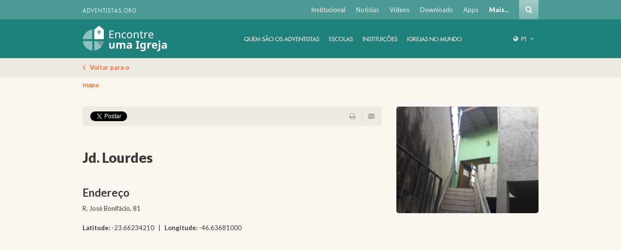

--- FILE ---
content_type: text/html; charset=utf-8
request_url: https://igrejas.adventistas.org/pt/igreja/jd-lourdes-sao-paulosp
body_size: 55792
content:


<!DOCTYPE html>
<html>
<head>
    <meta charset="utf-8" />
    <meta name="viewport" content="width=device-width, initial-scale=1.0">
    <title>Jd. Lourdes - Encontre uma Igreja</title>
    <link href="https://fonts.googleapis.com/css?family=Lato:100,300,400,700,900,100italic,300italic,400italic,700italic,900italic" rel="stylesheet" type="text/css">
<link href="https://netdna.bootstrapcdn.com/font-awesome/3.2.1/css/font-awesome.css" rel="stylesheet">
<meta charset="utf-8" />
<meta name="viewport" content="width=device-width, initial-scale=1, maximum-scale=1, minimum-scale=1, user-scalable=no">
<meta name="description" content="">
<meta name="author" content="">
<meta name="keywords" content="">
<meta name="robots" content="index, follow">
<meta http-equiv="X-UA-Compatible" content="IE=edge">
<link href="/static/css/print.css" rel="stylesheet" media="print">
<!-- Favicons -->
<link rel="shortcut icon" href="/static/img/favicons/favicon.ico">
<link rel="apple-touch-icon" sizes="57x57" href="/static/img/favicons/apple-touch-icon-57x57.png" />
<link rel="apple-touch-icon" sizes="114x114" href="/static/img/favicons/apple-touch-icon-114x114.png" />
<link rel="apple-touch-icon" sizes="72x72" href="/static/img/favicons/apple-touch-icon-72x72.png" />
<link rel="apple-touch-icon" sizes="144x144" href="/static/img/favicons/apple-touch-icon-144x144.png" />
<link rel="apple-touch-icon" sizes="60x60" href="/static/img/favicons/apple-touch-icon-60x60.png" />
<link rel="apple-touch-icon" sizes="120x120" href="/static/img/favicons/apple-touch-icon-120x120.png" />
<link rel="apple-touch-icon" sizes="76x76" href="/static/img/favicons/apple-touch-icon-76x76.png" />
<link rel="apple-touch-icon" sizes="152x152" href="/static/img/favicons/apple-touch-icon-152x152.png" />
<link rel="icon" type="image/png" href="/static/img/favicons/favicon-196x196.png" sizes="196x196" />
<link rel="icon" type="image/png" href="/static/img/favicons/favicon-160x160.png" sizes="160x160" />
<link rel="icon" type="image/png" href="/static/img/favicons/favicon-96x96.png" sizes="96x96" />
<link rel="icon" type="image/png" href="/static/img/favicons/favicon-32x32.png" sizes="32x32" />
<link rel="icon" type="image/png" href="/static/img/favicons/favicon-16x16.png" sizes="16x16" />
<meta name="msapplication-TileColor" content="#145351" />
<meta name="msapplication-TileImage" content="/static/img/favicons/mstile-144x144.png" />
<meta name="msapplication-square70x70logo" content="/static/img/favicons/mstile-70x70.png" />
<meta name="msapplication-square144x144logo" content="/static/img/favicons/mstile-144x144.png" />
<meta name="msapplication-square150x150logo" content="/static/img/favicons/mstile-150x150.png" />
<meta name="msapplication-square310x310logo" content="/static/img/favicons/mstile-310x310.png" />
<meta name="msapplication-wide310x150logo" content="/static/img/favicons/mstile-310x150.png" />
<!--[if lt IE 9]>
    <script src="/static/lib/ltie9.min.js"></script>
<![endif]-->


    
    <link href="/static/css/find_a_church_single.css" rel="stylesheet">

    <script src='https://www.google.com/recaptcha/api.js'></script>
</head>
<body id="find-a-church" class="find-a-church-single pt">

<!--[if lt IE 10]>
        <div class="ie-alert alert alert-danger">
            <div class="container">
                <div class="row">
                    <div class="col-md-8"><p><strong>Atenção</strong>: o seu navegador está desatualizado e pode colocar seu computador em risco.</p></div>
                    <div class="col-md-4"><a href="http://www.whatbrowser.org/intl/pt-BR/" target="_blank" class="btn btn-danger">Clique aqui para atualizar seu navegador</a></div>
                </div>
            </div>
        </div>
<![endif]-->

<!-- *********************** -->
<!-- Begin Global Navigation -->
<!-- *********************** -->
<div class="iasd-global_navbar">
    <!-- Begin Global Main Navigation -->
    <nav class="navbar navbar-default iasd-global_navbar-main" role="navigation">
        <!-- Begin Global Main Navigation -->
        <div class="container">
            <div class="navbar-header">
                <button type="button" class="navbar-toggle">
                    <span class="sr-only">Navegação</span>
                    <span class="icon-bar"></span>
                    <span class="icon-bar"></span>
                    <span class="icon-bar"></span>
                </button>
                <a class="navbar-brand" href="http://adventistas.org/pt" title="Clique aqui para visitar o Portal Adventista">Adventistas.org</a>
            </div>
            <div class="collapse navbar-collapse navbar-global-navigation-collapse">
                <ul class="nav navbar-nav navbar-right">

                    <li class="h-institucional menu-item menu-item-type-custom menu-item-object-custom"><a href="https://institucional.adventistas.org/pt/" title="Institucional" target="">Institucional</a></li>
                    <li class="h-noticias menu-item menu-item-type-custom menu-item-object-custom"><a href="http://noticias.adventistas.org/pt/" title="Notícias" target="">Notícias</a></li>
                    <li class="h-videos menu-item menu-item-type-custom menu-item-object-custom"><a href="http://videos.adventistas.org/pt/" title="Vídeos" target="">Vídeos</a></li>
                    <li class="h-downloads menu-item menu-item-type-custom menu-item-object-custom"><a href="http://downloads.adventistas.org/pt/" title="Downloads" target="">Downloads</a></li>
                    <li class=" menu-item menu-item-type-custom menu-item-object-custom"><a href="http://apps.adventistas.org/pt/" title="Apps" target="">Apps</a></li>
                    <li class="more hidden-xs"><a href="javascript.void(0);" title="Clique para ver mais itens" target="">Mais...</a></li>
                </ul>
            </div>
            <a class="search-link" href="#" title="Busca">Busca</a>
        </div>
    </nav>
    <!-- End Global Main Navigation -->
    <!-- Begin More Panel -->
    <div class="iasd-global_navbar-more">
        <div class="container">
            <h2 class="hidden-xs">Mais...</h2>
            <ul class="nav nav-tabs more-panel">
                <li class="has-children"><a href="#multisite_aba1">Departamentos</a></li>
                <li class="has-children"><a href="#multisite_aba2">Sedes Regionais</a></li>
                <li class="has-children"><a href="#multisite_aba3">Serviços</a></li>
                <!--li class="has-children"><a href="#multisite_aba2">Sedes Regionais</a></li>
                <li class="has-children"><a href="#multisite_aba3">Serviços</a></li-->
            </ul>
            <div class="tab-content">
                <div class="tab-pane row" id="multisite_aba1">
                    <h3 class="col-md-2 hidden-xs">Departamentos</h3>
                    <ul class="col-md-10">

                        <li class=" menu-item menu-item-type-custom menu-item-object-custom"><a href="http://www.adventistas.org/pt/afam/" title="AFAM" target="">AFAM</a></li>
                        <li class=" menu-item menu-item-type-custom menu-item-object-custom"><a href="http://www.adventistas.org/pt/asa/" title="ASA" target="">ASA</a></li>
                        <li class=" menu-item menu-item-type-custom menu-item-object-custom"><a href="http://www.adventistas.org/pt/associacaoministerial/" title="Associação Ministerial" target="">Associação Ministerial</a></li>
                        <li class=" menu-item menu-item-type-custom menu-item-object-custom"><a href="http://www.adventistas.org/pt/aventureiros/" title="Aventureiros" target="">Aventureiros</a></li>
                        <li class=" menu-item menu-item-type-custom menu-item-object-custom"><a href="http://www.adventistas.org/pt/comunicacao" title="Comunicação" target="">Comunicação</a></li>
                        <li class=" menu-item menu-item-type-custom menu-item-object-custom"><a href="http://www.adventistas.org/pt/desbravadores" title="Desbravadores" target="">Desbravadores</a></li>
                        <li class=" menu-item menu-item-type-custom menu-item-object-custom"><a href="http://www.adventistas.org/pt/educacao" title="Educação" target="">Educação</a></li>
                        <li class=" menu-item menu-item-type-custom menu-item-object-custom"><a href="http://www.adventistas.org/pt/escolasabatina" title="Escola Sabatina" target="">Escola Sabatina</a></li>
                        <li class=" menu-item menu-item-type-custom menu-item-object-custom"><a href="http://www.adventistas.org/pt/espiritodeprofecia/" title="Espírito de Profecia" target="">Espírito de Profecia</a></li>
                        <li class=" menu-item menu-item-type-custom menu-item-object-custom"><a href="http://www.adventistas.org/pt/evangelismo" title="Evangelismo" target="">Evangelismo</a></li>
                        <li class=" menu-item menu-item-type-custom menu-item-object-custom"><a href="http://www.adventistas.org/pt/liberdadereligiosa" title="Liberdade Religiosa" target="">Liberdade Religiosa</a></li>
                        <li class=" menu-item menu-item-type-custom menu-item-object-custom"><a href="http://www.adventistas.org/pt/criancas" title="Ministério da Criança" target="">Ministério da Criança</a></li>
                        <li class=" menu-item menu-item-type-custom menu-item-object-custom"><a href="http://www.adventistas.org/pt/familia" title="Ministério da Família" target="">Ministério da Família</a></li>
                        <li class=" menu-item menu-item-type-custom menu-item-object-custom"><a href="http://www.adventistas.org/pt/mulher" title="Ministério da Mulher" target="">Ministério da Mulher</a></li>
                        <li class=" menu-item menu-item-type-custom menu-item-object-custom"><a href="http://www.adventistas.org/pt/musica" title="Ministério da Música" target="">Ministério da Música</a></li>
                        <li class=" menu-item menu-item-type-custom menu-item-object-custom"><a href="http://surdos.adventistas.org/" title="Ministério de Surdos" target="">Ministério de Surdos</a></li>
                        <li class=" menu-item menu-item-type-custom menu-item-object-custom"><a href="http://www.adventistas.org/pt/adolescentes" title="Ministério do Adolescente" target="">Ministério do Adolescente</a></li>
                        <li class=" menu-item menu-item-type-custom menu-item-object-custom"><a href="http://www.adventistas.org/pt/jovens" title="Ministério Jovem" target="">Ministério Jovem</a></li>
                        <li class=" menu-item menu-item-type-custom menu-item-object-custom"><a href="http://www.adventistas.org/pt/ministeriopessoal" title="Ministério Pessoal" target="">Ministério Pessoal</a></li>
                        <li class=" menu-item menu-item-type-custom menu-item-object-custom"><a href="http://www.adventistas.org/pt/missaoglobal" title="Missão Global" target="">Missão Global</a></li>
                        <li class=" menu-item menu-item-type-custom menu-item-object-custom"><a href="http://www.adventistas.org/pt/mordomiacrista" title="Mordomia Cristã" target="">Mordomia Cristã</a></li>
                        <li class=" menu-item menu-item-type-custom menu-item-object-custom"><a href="http://www.adventistas.org/pt/publicacoes" title="Publicações" target="">Publicações</a></li>
                        <li class=" menu-item menu-item-type-custom menu-item-object-custom"><a href="http://www.adventistas.org/pt/saude" title="Saúde" target="">Saúde</a></li>
                        <li class=" menu-item menu-item-type-custom menu-item-object-custom"><a href="http://www.adventistas.org/pt/voluntarios/" title="Serviço Voluntário Adventista" target="">Serviço Voluntário Adventista</a></li>
                    </ul>
                </div>
                <div class="tab-pane row" id="multisite_aba2">
                    <div class="tutorial hidden-xs"></div>							<h3 class="col-md-4 hidden-xs">Sedes Regionais</h3>
                    <ul class="col-md-8 headquarters">

                        <li class=" menu-item menu-item-type-custom menu-item-object-custom">
                            <a href="http://www.adventistas.org.ar/" title="União Argentina" data-region="02">União Argentina</a><ul>
                                <li class="instruction hidden-xs">Clique para ver os sites:</li>
                                <li class=" menu-item menu-item-type-custom menu-item-object-custom"><a href="http://www.adventistas.org.ar/" title="União Argentina" data-region="02">União Argentina</a></li>
                            </ul>
                        </li>
                        <li class=" menu-item menu-item-type-custom menu-item-object-custom">
                            <a href="http://ub.adventistas.org" title="União Boliviana" data-region="03">União Boliviana</a><ul>
                                <li class="instruction hidden-xs">Clique para ver os sites:</li>
                                <li class=" menu-item menu-item-type-custom menu-item-object-custom"><a href="http://ub.adventistas.org" title="União Boliviana" data-region="03">União Boliviana</a></li>
                            </ul>
                        </li>
                        <li class=" menu-item menu-item-type-custom menu-item-object-custom menu-item-has-children">
                            <a href="http://ucb.adventistas.org" title="União Central Brasileira" target="">União Central Brasileira</a><ul>
                                <li class="instruction hidden-xs">Clique para ver os sites:</li>
                                <li class=" menu-item menu-item-type-custom menu-item-object-custom menu-item-has-children"><a href="http://ucb.adventistas.org" title="União Central Brasileira" target="">União Central Brasileira</a></li>
                                <li class=" menu-item menu-item-type-custom menu-item-object-custom"><a href="http://ap.adventistas.org" title="Associação Paulistana" target="">Associação Paulistana</a></li>
                                <li class=" menu-item menu-item-type-custom menu-item-object-custom"><a href="http://apac.adventistas.org" title="Associação Paulista Central" target="">Associação Paulista Central</a></li>
                                <li class=" menu-item menu-item-type-custom menu-item-object-custom"><a href="http://apo.adventistas.org" title="Associação Paulista Oeste" target="">Associação Paulista Oeste</a></li>
                                <li class=" menu-item menu-item-type-custom menu-item-object-custom"><a href="http://aps.adventistas.org" title="Associação Paulista Sul" target="">Associação Paulista Sul</a></li>
                                <li class=" menu-item menu-item-type-custom menu-item-object-custom"><a href="http://apso.adventistas.org" title="Associação Paulista Sudoeste" target="">Associação Paulista Sudoeste</a></li>
                                <li class=" menu-item menu-item-type-custom menu-item-object-custom"><a href="http://apv.adventistas.org" title="Associação Paulista do Vale" target="">Associação Paulista do Vale</a></li>
                            </ul>
                        </li>
                        <li class=" menu-item menu-item-type-custom menu-item-object-custom">
                            <a href="http://www.ucob.org.br/" title="União Centro-Oeste Brasileira" data-region="07">União Centro-Oeste Brasileira</a><ul>
                                <li class="instruction hidden-xs">Clique para ver os sites:</li>
                                <li class=" menu-item menu-item-type-custom menu-item-object-custom"><a href="http://www.ucob.org.br/" title="União Centro-Oeste Brasileira" data-region="07">União Centro-Oeste Brasileira</a></li>
                            </ul>
                        </li>
                        <li class=" menu-item menu-item-type-custom menu-item-object-custom">
                            <a href="http://uch.adventistas.org/" title="União Chilena" data-region="12">União Chilena</a><ul>
                                <li class="instruction hidden-xs">Clique para ver os sites:</li>
                                <li class=" menu-item menu-item-type-custom menu-item-object-custom"><a href="http://uch.adventistas.org/" title="União Chilena" data-region="12">União Chilena</a></li>
                            </ul>
                        </li>
                        <li class=" menu-item menu-item-type-custom menu-item-object-custom">
                            <a href="http://ue.adventistas.org" title="União Equatoriana" data-region="13">União Equatoriana</a><ul>
                                <li class="instruction hidden-xs">Clique para ver os sites:</li>
                                <li class=" menu-item menu-item-type-custom menu-item-object-custom"><a href="http://ue.adventistas.org" title="União Equatoriana" data-region="13">União Equatoriana</a></li>
                            </ul>
                        </li>
                        <li class=" menu-item menu-item-type-custom menu-item-object-custom menu-item-has-children">
                            <a href="http://ulb.adventistas.org" title="União Leste Brasileira" data-region="11">União Leste Brasileira</a><ul>
                                <li class="instruction hidden-xs">Clique para ver os sites:</li>
                                <li class=" menu-item menu-item-type-custom menu-item-object-custom menu-item-has-children"><a href="http://ulb.adventistas.org" title="União Leste Brasileira" data-region="11">União Leste Brasileira</a></li>
                                <li class=" menu-item menu-item-type-custom menu-item-object-custom"><a href="http://ab.adventistas.org" title="Associação Bahia" target="">Associação Bahia</a></li>
                                <li class=" menu-item menu-item-type-custom menu-item-object-custom"><a href="http://abac.adventistas.org" title="Associação Bahia Central" target="">Associação Bahia Central</a></li>
                                <li class=" menu-item menu-item-type-custom menu-item-object-custom"><a href="http://abs.adventistas.org" title="Associação Bahia Sul" target="">Associação Bahia Sul</a></li>
                                <li class=" menu-item menu-item-type-custom menu-item-object-custom"><a href="http://mbn.adventistas.org" title="Missão Bahia Norte" target="">Missão Bahia Norte</a></li>
                                <li class=" menu-item menu-item-type-custom menu-item-object-custom"><a href="http://mbs.adventistas.org" title="Missão Bahia do Sudoeste" target="">Missão Bahia do Sudoeste</a></li>
                                <li class=" menu-item menu-item-type-custom menu-item-object-custom"><a href="http://mse.adventistas.org" title="Missão Sergipe" target="">Missão Sergipe</a></li>
                            </ul>
                        </li>
                        <li class=" menu-item menu-item-type-custom menu-item-object-custom">
                            <a href="http://uneb.adventistas.org/" title="União Nordeste Brasileira" data-region="08">União Nordeste Brasileira</a><ul>
                                <li class="instruction hidden-xs">Clique para ver os sites:</li>
                                <li class=" menu-item menu-item-type-custom menu-item-object-custom"><a href="http://uneb.adventistas.org/" title="União Nordeste Brasileira" data-region="08">União Nordeste Brasileira</a></li>
                            </ul>
                        </li>
                        <li class=" menu-item menu-item-type-custom menu-item-object-custom">
                            <a href="http://unob.adventistas.org" title="União Noroeste Brasileira" data-region="10">União Noroeste Brasileira</a><ul>
                                <li class="instruction hidden-xs">Clique para ver os sites:</li>
                                <li class=" menu-item menu-item-type-custom menu-item-object-custom"><a href="http://unob.adventistas.org" title="União Noroeste Brasileira" data-region="10">União Noroeste Brasileira</a></li>
                            </ul>
                        </li>
                        <li class=" menu-item menu-item-type-custom menu-item-object-custom">
                            <a href="http://unb.adventistas.org" title="União Norte Brasileira" data-region="09">União Norte Brasileira</a><ul>
                                <li class="instruction hidden-xs">Clique para ver os sites:</li>
                                <li class=" menu-item menu-item-type-custom menu-item-object-custom"><a href="http://unb.adventistas.org" title="União Norte Brasileira" data-region="09">União Norte Brasileira</a></li>
                            </ul>
                        </li>
                        <li class=" menu-item menu-item-type-custom menu-item-object-custom">
                            <a href="http://up.adventistas.org" title="União Paraguaia" data-region="14">União Paraguaia</a><ul>
                                <li class="instruction hidden-xs">Clique para ver os sites:</li>
                                <li class=" menu-item menu-item-type-custom menu-item-object-custom"><a href="http://up.adventistas.org" title="União Paraguaia" data-region="14">União Paraguaia</a></li>
                            </ul>
                        </li>
                        <li class=" menu-item menu-item-type-custom menu-item-object-custom">
                            <a href="http://www.upn.org.pe/" title="União Peruana do Norte" data-region="15">União Peruana do Norte</a><ul>
                                <li class="instruction hidden-xs">Clique para ver os sites:</li>
                                <li class=" menu-item menu-item-type-custom menu-item-object-custom"><a href="http://www.upn.org.pe/" title="União Peruana do Norte" data-region="15">União Peruana do Norte</a></li>
                            </ul>
                        </li>
                        <li class=" menu-item menu-item-type-custom menu-item-object-custom">
                            <a href="http://ups.adventistas.org" title="União Peruana do Sul" data-region="16">União Peruana do Sul</a><ul>
                                <li class="instruction hidden-xs">Clique para ver os sites:</li>
                                <li class=" menu-item menu-item-type-custom menu-item-object-custom"><a href="http://ups.adventistas.org" title="União Peruana do Sul" data-region="16">União Peruana do Sul</a></li>
                            </ul>
                        </li>
                        <li class=" menu-item menu-item-type-custom menu-item-object-custom">
                            <a href="http://useb.adventistas.org/" title="União Sudeste Brasileira" data-region="06">União Sudeste Brasileira</a><ul>
                                <li class="instruction hidden-xs">Clique para ver os sites:</li>
                                <li class=" menu-item menu-item-type-custom menu-item-object-custom"><a href="http://useb.adventistas.org/" title="União Sudeste Brasileira" data-region="06">União Sudeste Brasileira</a></li>
                            </ul>
                        </li>
                        <li class=" menu-item menu-item-type-custom menu-item-object-custom">
                            <a href="http://www.usb.org.br/" title="União Sul Brasileira" data-region="04">União Sul Brasileira</a><ul>
                                <li class="instruction hidden-xs">Clique para ver os sites:</li>
                                <li class=" menu-item menu-item-type-custom menu-item-object-custom"><a href="http://www.usb.org.br/" title="União Sul Brasileira" data-region="04">União Sul Brasileira</a></li>
                            </ul>
                        </li>
                        <li class=" menu-item menu-item-type-custom menu-item-object-custom">
                            <a href="http://uu.adventistas.org" title="União Uruguaia" data-region="17">União Uruguaia</a><ul>
                                <li class="instruction hidden-xs">Clique para ver os sites:</li>
                                <li class=" menu-item menu-item-type-custom menu-item-object-custom"><a href="http://uu.adventistas.org" title="União Uruguaia" data-region="17">União Uruguaia</a></li>
                            </ul>
                        </li>
                    </ul>
                    <div class="headquarters-map map-region_01 visible-md visible-lg"></div>
                </div>
                <div class="tab-pane row" id="multisite_aba3">
                    <h3 class="col-md-2 hidden-xs">Serviços</h3>
                    <ul class="col-md-10">

                        <li class=" menu-item menu-item-type-custom menu-item-object-custom"><a href="http://www.adventistas.org/pt/institucional/" title="Os Adventistas" target="">Os Adventistas</a></li>
                        <li class=" menu-item menu-item-type-custom menu-item-object-custom"><a href="http://www.adventistas.org/pt/institucional/crencas/" title="Nossas Crenças" target="">Nossas Crenças</a></li>
                        <li class=" menu-item menu-item-type-custom menu-item-object-custom"><a href="http://www.adventistas.org/pt/institucional/missao-e-servico" title="Missão e Serviço" target="">Missão e Serviço</a></li>
                        <li class=" menu-item menu-item-type-custom menu-item-object-custom"><a href="http://www.adventistas.org/pt/institucional/organizacao/" title="Organização" target="">Organização</a></li>
                    </ul>
                </div>
            </div>
        </div>
    </div>
    <!-- End More Panel -->
    <!-- Begin Search Box -->
    <div class="iasd-global_navbar-search">
        <div class="container">
            <form method="get" action="https://www.adventistas.org/pt?">
                <div class="input-group">
                    <input type="text" name="s" class="form-control" placeholder="Insira as palavras-chave aqui">
                    <span class="input-group-btn">
                        <button class="btn btn-default" type="submit">Buscar</button>
                    </span>
                </div>
            </form>
        </div>
    </div>
    <!-- End Search Box -->
</div>
<!-- *********************** -->
<!--  End Global Navigation  -->
<!-- *********************** -->
    


<header class="iasd-fc-single-header">
    <div class="container">
    <div class="row">
        <div class="col-md-4 col-sm-3 col-xs-9 identifier">
            <div class="brand">
                <a href=/#" title="Clique aqui para retornar &#224; p&#225;gina inicial">Igreja Adventista do S&#233;timo Dia</a>
            </div>
        </div>
        <div class="col-md-8 col-sm-9 col-xs-3 iasd-main_navbar">
            <nav class="navbar navbar-default" role="navigation">
                <div class="navbar-header">
                    <button type="button" class="navbar-toggle">
                        <span class="icon-bar"></span>
                        <span class="icon-bar"></span>
                        <span class="icon-bar"></span>
                    </button>
                </div>
                <div class="collapse navbar-collapse">
                    
<ul class="nav navbar-nav">
    <li>
        <a href="https://institucional.adventistas.org/pt/quem-somos/" target="_blank" title="Quem s&#227;o os Adventistas">Quem s&#227;o os Adventistas</a>
    </li>
    <li>
        <a href="http://www.educacaoadventista.org.br/" target="_blank" title="Escolas">Escolas</a>
    </li>
    <li>
        <a href="https://institucional.adventistas.org/pt/quem-somos/estrutura-organizacional/sedes-e-instituicoes/?jsf=jet-engine&tax=categorias:510" target="_blank" title="Institui&#231;&#245;es">Institui&#231;&#245;es</a>
    </li>
    <li>
        <a href="http://www.adventistdirectory.org/FindByType.aspx?EntityType=C" target="_blank" title="Igrejas no Mundo">Igrejas no Mundo</a>
    </li>
    <li class="language has-children">
        <a href="#" title="Portugu&#234;s">pt</a>
        <ul>
                            <li>
                    <a href="/es/ChangeLanguage" title="Versi&#243;n en Espa&#241;ol">Versi&#243;n en Espa&#241;ol</a>
                </li>
                            <li>
                    <a href="/en/ChangeLanguage" title="English version">English version</a>
                </li>
        </ul>
    </li>
</ul>
                </div>
            </nav>
        </div>
    </div>
</div>


</header>


<div class="iasd-back-request-bar">
    <div class="container">
        <div class="row">
            <div class="col-sm-3 col-md-2 iasd-back">
                <a href="/pt/mapa">Voltar para o mapa</a>
            </div>
           
        </div>
    </div>
</div>
<div class="iasd-church-info">
    <div class="container">
        <section class="row">
            <article class="col-md-8 entry-content">
                <header>
                    <div class="sharing-links">
                        <ul class="social-media">
                            <li class="facebook">
                                <div id="fb-root"></div>
                                <script>(function (d, s, id) { var js, fjs = d.getElementsByTagName(s)[0]; if (d.getElementById(id)) return; js = d.createElement(s); js.id = id; js.src = "//connect.facebook.net/en_US/all.js#xfbml=1&appId=261838613827121"; fjs.parentNode.insertBefore(js, fjs); }(document, 'script', 'facebook-jssdk'));</script><div class="fb-like" data-href="https://www.facebook.com/nexettbr" data-layout="button_count" data-action="like" data-show-faces="false" data-share="false"></div>
                            </li>
                            <li class="google">
                                <script type="text/javascript" src="https://apis.google.com/js/plusone.js">{ lang: 'pt-BR' }</script><g:plusone size="medium"></g:plusone>
                            </li>
                            <li class="twitter">
                                <a href="https://twitter.com/share" class="twitter-share-button" data-lang="pt">Tweetar</a>
                                <script>!function (d, s, id) { var js, fjs = d.getElementsByTagName(s)[0]; if (!d.getElementById(id)) { js = d.createElement(s); js.id = id; js.src = "https://platform.twitter.com/widgets.js"; fjs.parentNode.insertBefore(js, fjs); } }(document, "script", "twitter-wjs");</script>
                            </li>
                        </ul>
                        <ul class="functions">
                            <li><a href="javascript:window.print();" class="print" title="Imprimir p&#225;gina">Imprimir p&#225;gina</a></li>
                            <li><a href="mailto:?subject=Leia este artigo do Portal Adventista&body=Jd. Lourdes - https://igrejas.adventistas.org/pt/igreja/jd-lourdes-sao-paulosp" class="mail" title="Enviar por e-mail">Enviar por e-mail</a></li>
                        </ul>
                    </div>
                    <h1 class="mar-top-50">Jd. Lourdes</h1>
                </header>
                <address>
                    <h2>Endere&#231;o</h2>
                    <p>R. Jos&#233; Bonif&#225;cio, 81</p>
                        <p class="iasd-lat-lon">
                            <span><strong>Latitude:</strong>-23.66234210</span>
                            <span class="iasd-separator">|</span>
                            <span><strong>Longitude:</strong>-46.63681000</span>
                        </p>
                        <div id="map"></div>
                        <script>
                            var map;
                            function initMap() {
                                var myLatLng = { lat: -23.66234210, lng: -46.63681000 };
                                map = new google.maps.Map(document.getElementById('map'), {
                                    center: myLatLng,
                                    zoom: 17,
                                    mapTypeControl: false,
                                    streetViewControl: false,
                                    scrollwheel: false
                                });
                                var image = '/static/img/find_a_church/fac-pin.svg';
                                var beachMarker = new google.maps.Marker({
                                    position: myLatLng,
                                    map: map
                                });
                            }
                        </script>
                        <script src="https://maps.googleapis.com/maps/api/js?key=AIzaSyDtk8Nl_IqTHikbddcpcdk-nB-Xtsg2Pv4&callback=initMap" async defer></script>
                        <div class="iasd-directions">
                            <h4>Como Chegar:</h4>
                            <div class="iasd-links">
                                <a class="iasd-google-maps" href="https://www.google.com/maps/dir//-23.66234210,-46.63681000" title="Clique aqui para obter rota via Google Maps">Via Google Maps</a>
                            </div>
                        </div>
                </address>
                <div class="iasd-contact-faq">
                    <ul class="nav nav-tabs" id="myTab">
                        <li class="active"><a href="#one" data-toggle="tab" title="Clique aqui para ver os contatos">Contatos</a></li>
                        <li><a href="#two" data-toggle="tab" title="Clique aqui para ver o FAQ">FAQ </a></li>
                    </ul>
                    <div class="tab-content">
                        <div class="tab-pane active" id="one">
                            <ul class="iasd-contact-list mar-bot-0">
                                <li>
                                    <div>
                                        <div class="iasd-author-small">
                                            <figure class="img-circle active">
                                                <div class="img-holder" style="background: url(/static/img/default_avatar.png)">
                                                    <div class="img-gradient"></div>
                                                </div>
                                            </figure>
                                            <div class="info">
                                                <h5>Pastor</h5>
                                                <h4>Daniel Ferreira da Silva</h4>
                                                <em>E-mail: <a href="mailto:daniel.ferreira@adventistas.org" title="Clique aqui para enviar um e-mail para o contato">daniel.ferreira@adventistas.org</a></em>
                                                
                                            </div>
                                        </div>
                                    </div>
                                </li>
                            </ul>
                        </div>
                        <div class="tab-pane" id="two">
                            
<dl class="faq mar-top-30" id="accordion">
    <dt>
        <a class="collapsed" data-toggle="collapse" data-parent="#accordion" href="#question-01" title="Clique para ler a resposta">
            Como devo me vestir para ir &#224; igreja?
        </a>
    </dt>
    <dd id="question-01" class="panel-collapse collapse">
        <p>As igrejas adventistas s&#227;o locais onde todas as pessoas s&#227;o muito bem vindas. Procuramos receber sempre bem a quem nos visita. V&#225; at&#233; um de nossos templos com o cora&#231;&#227;o aberto para a mensagem de Deus e com a roupa que tiver e puder usar.</p>
    </dd>
    <dt>
        <a class="collapsed" data-toggle="collapse" data-parent="#accordion" href="#question-02" title="Clique para ler a resposta">
            Como s&#227;o os cultos? E quanto tempo dura o culto?
        </a>
    </dt>
    <dd id="question-02" class="panel-collapse collapse">
        <p>De maneira resumida, os cultos adventistas, durante a semana (quartas e domingos a partir das 19h30), s&#227;o simples e apresentam momentos de louvor, ora&#231;&#227;o e estudo da B&#237;blia por meio de um serm&#227;o curto. Durante a semana, costumam durar uma hora. Aos s&#225;bados, o programa &#233; um pouco mais longo. O programa inicia normalmente &#224;s 9 horas e se estende at&#233; por volta das 11h30. No s&#225;bado, h&#225; momentos de louvor, ora&#231;&#227;o intercessora e apresenta&#231;&#227;o de um bem preparado serm&#227;o/palestra principal. O outro momento &#233; de um per&#237;odo chamado Escola Sabatica em que as pessoas se re&#250;nem em grupos para estudar e trocar ideias sobre temas espec&#237;ficos da B&#237;blia.</p>
    </dd>
    <dt>
        <a class="collapsed" data-toggle="collapse" data-parent="#accordion" href="#question-03" title="Clique para ler a resposta">
            Devo contribuir com alguma quantia financeira?
        </a>
    </dt>
    <dd id="question-03" class="panel-collapse collapse">
        <p>Dentro do culto de adora&#231;&#227;o a Deus as pessoas t&#234;m a oportunidade de devolver seus d&#237;zimos e ofertas a Deus. Ningu&#233;m &#233; obrigado a contribuir, pois o princ&#237;pio &#233; de que a gratid&#227;o &#233; que move as pessoas a ofertar de maneira volunt&#225;ria.</p>
    </dd>
    <dt>
        <a class="collapsed" data-toggle="collapse" data-parent="#accordion" href="#question-04" title="Clique para ler a resposta">
            E se eu n&#227;o for adventista?
        </a>
    </dt>
    <dd id="question-04" class="panel-collapse collapse">
        <p>O culto das igrejas adventistas &#233; aberto a pessoas de todas as religi&#245;es e mesmo quem n&#227;o professa qualquer tipo de religi&#227;o. Quem n&#227;o &#233; membro &#233; tratado da mesma forma como qualquer pessoa e tem a possibilidade de participar de classes diferenciadas de estudos sobre temas b&#237;blicos em geral.</p>
    </dd>
</dl>
  
                        </div>
                    </div>
                </div>
            </article>

            <aside class="col-md-4 iasd-fac-aside">
                <div class="iasd-fac-gallery mar-top-15-xs mar-top-30-sm">
                    <div class="iasd-fac-gallery-pics owl-carousel">
                        <div class="item">
                            <img src="https://entity-picture.acmsnet.org/91448d2e-d7bf-4ba2-8475-0d21290dd9ac" class="img-responsive" />
                        </div>
                    </div>
                    
                </div>
               
            </aside>
        </section>
    </div>
</div>



<!-- Modal -->
<div class="modal fade" id="modal-iasd-ask-correction" tabindex="-1" role="dialog" aria-labelledby="myModalLabel">
    <div class="modal-dialog" role="document">
        <div class="modal-content">
            <div class="modal-header">
                <button type="button" class="btn btn-link btn-lg" data-dismiss="modal" aria-label="Close"><span aria-hidden="true">&times;</span></button>
                <h4 class="modal-title" id="myModalLabel">Solicitar correção</h4>
            </div>
            <div class="modal-body">
                <form id="fmWrongInfo" method="post" action="/home/WrongInfo">
                    <input type="hidden" name="idchurch" value="jd-lourdes-sao-paulosp" />
                    <label>Nome:</label><input type="text" class="form-control" placeholder="Nome" name="nome" />
                    <label>Email:</label><input type="text" class="form-control" placeholder="Email" name="email" />
                    <label>Informação incorreta:</label><textarea class="form-control" placeholder="Informação incorreta" name="incorreto"></textarea>
                    <label>Como deveria ser:</label><textarea class="form-control" placeholder="Como deveria ser" name="correto"></textarea>
                    <input type="submit" class="btn btn-default iasd-modal-submit" value="Enviar" />
                </form>
            </div>
        </div>
    </div>
</div>


<!-- Modal -->
<div class="modal fade" id="modal-iasd-visit-feedback" tabindex="-1" role="dialog" aria-labelledby="myModalLabel">
    <div class="modal-dialog" role="document">
        <div class="modal-content">
            <div class="modal-header">
                <button type="button" class="btn btn-link btn-lg" data-dismiss="modal" aria-label="Close"><span aria-hidden="true">&times;</span></button>
                <h4 class="modal-title" id="myModalLabel">Envie uma mensagem</h4>
            </div>
            <div class="modal-body">
                <form id="fmUserMessage" method="post" action="/home/MessageForVisit">
                    <input type="hidden" name="idchurch" value="jd-lourdes-sao-paulosp" />
                    <label>Nome:</label><input type="text" class="form-control" placeholder="Nome" name="nome" />
                    <label>Email:</label><input type="text" class="form-control" placeholder="Email" name="email" />
                    <label>Cidade/Bairro:</label><input type="text" class="form-control" placeholder="Cidade/Bairro" name="cidade" />
                    <label>Mensagem:</label><textarea class="form-control" placeholder="Mensagem" name="mensagem"></textarea>
                   <input type="submit" class="btn btn-default iasd-modal-submit" value="Enviar" />
                    
                </form>
            </div>
        </div>
    </div>
</div>


<footer>
    <div class="container">
        <div class="row">
            <div class="col-md-2 visible-md visible-lg">
                <h1>Sobre Nós</h1><ul>
                    <li class=" menu-item menu-item-type-custom menu-item-object-custom"><a href="http://www.adventistas.org/pt/institucional/" title="Os Adventistas" target="">Os Adventistas</a></li>
                    <li class=" menu-item menu-item-type-custom menu-item-object-custom"><a href="http://www.adventistas.org/pt/institucional/crencas/" title="Nossas Crenças" target="">Nossas Crenças</a></li>
                    <li class=" menu-item menu-item-type-custom menu-item-object-custom"><a href="http://www.adventistas.org/pt/institucional/missao-e-servico" title="Missão & Serviço" target="">Missão & Serviço</a></li>
                    <li class=" menu-item menu-item-type-custom menu-item-object-custom"><a href="http://www.adventistas.org/pt/institucional/organizacao/" title="Organização" target="">Organização</a></li>
                </ul>
            </div>
            <div class="col-md-2 visible-md visible-lg">
                <h1>Departamentos</h1><ul>
                    <li class=" menu-item menu-item-type-custom menu-item-object-custom"><a href="http://www.adventistas.org/pt/afam/" title="AFAM" target="">AFAM</a></li>
                    <li class=" menu-item menu-item-type-custom menu-item-object-custom"><a href="http://www.adventistas.org/pt/asa/" title="ASA" target="">ASA</a></li>
                    <li class=" menu-item menu-item-type-custom menu-item-object-custom"><a href="http://www.adventistas.org/pt/associacaoministerial/" title="Associação Ministerial" target="">Associação Ministerial</a></li>
                    <li class=" menu-item menu-item-type-custom menu-item-object-custom"><a href="http://www.adventistas.org/pt/aventureiros/" title="Aventureiros" target="">Aventureiros</a></li>
                    <li class=" menu-item menu-item-type-custom menu-item-object-custom"><a href="http://www.adventistas.org/pt/comunicacao" title="Comunicação" target="">Comunicação</a></li>
                    <li class=" menu-item menu-item-type-custom menu-item-object-custom"><a href="http://www.adventistas.org/pt/desbravadores" title="Desbravadores" target="">Desbravadores</a></li>
                    <li class=" menu-item menu-item-type-custom menu-item-object-custom"><a href="http://www.adventistas.org/pt/educacao" title="Educação" target="">Educação</a></li>
                    <li class=" menu-item menu-item-type-custom menu-item-object-custom"><a href="http://www.adventistas.org/pt/escolasabatina" title="Escola Sabatina" target="">Escola Sabatina</a></li>
                    <li class=" menu-item menu-item-type-custom menu-item-object-custom"><a href="http://www.adventistas.org/pt/espiritodeprofecia/" title="Espírito de Profecia" target="">Espírito de Profecia</a></li>
                    <li class=" menu-item menu-item-type-custom menu-item-object-custom"><a href="http://www.adventistas.org/pt/evangelismo" title="Evangelismo" target="">Evangelismo</a></li>
                    <li class=" menu-item menu-item-type-custom menu-item-object-custom"><a href="http://www.adventistas.org/pt/liberdadereligiosa" title="Liberdade Religiosa" target="">Liberdade Religiosa</a></li>
                    <li class=" menu-item menu-item-type-custom menu-item-object-custom"><a href="http://www.adventistas.org/pt/criancas" title="Ministério da Criança" target="">Ministério da Criança</a></li>
                    <li class=" menu-item menu-item-type-custom menu-item-object-custom"><a href="http://www.adventistas.org/pt/familia" title="Ministério da Família" target="">Ministério da Família</a></li>
                    <li class=" menu-item menu-item-type-custom menu-item-object-custom"><a href="http://www.adventistas.org/pt/mulher" title="Ministério da Mulher" target="">Ministério da Mulher</a></li>
                    <li class=" menu-item menu-item-type-custom menu-item-object-custom"><a href="http://www.adventistas.org/pt/musica" title="Ministério da Música" target="">Ministério da Música</a></li>
                    <li class=" menu-item menu-item-type-custom menu-item-object-custom"><a href="http://surdos.adventistas.org/" title="Ministério de Surdos" target="">Ministério de Surdos</a></li>
                    <li class=" menu-item menu-item-type-custom menu-item-object-custom"><a href="http://www.adventistas.org/pt/adolescentes" title="Ministério do Adolescente" target="">Ministério do Adolescente</a></li>
                    <li class=" menu-item menu-item-type-custom menu-item-object-custom"><a href="http://www.adventistas.org/pt/jovens" title="Ministério Jovem" target="">Ministério Jovem</a></li>
                    <li class=" menu-item menu-item-type-custom menu-item-object-custom"><a href="http://www.adventistas.org/pt/ministeriopessoal" title="Ministério Pessoal" target="">Ministério Pessoal</a></li>
                    <li class=" menu-item menu-item-type-custom menu-item-object-custom"><a href="http://www.adventistas.org/pt/missaoglobal" title="Missão Global" target="">Missão Global</a></li>
                    <li class=" menu-item menu-item-type-custom menu-item-object-custom"><a href="http://www.adventistas.org/pt/mordomiacrista" title="Mordomia Cristã" target="">Mordomia Cristã</a></li>
                    <li class=" menu-item menu-item-type-custom menu-item-object-custom"><a href="http://www.adventistas.org/pt/publicacoes" title="Publicações" target="">Publicações</a></li>
                    <li class=" menu-item menu-item-type-custom menu-item-object-custom"><a href="http://www.adventistas.org/pt/saude" title="Saúde" target="">Saúde</a></li>
                    <li class=" menu-item menu-item-type-custom menu-item-object-custom"><a href="http://www.adventistas.org/pt/voluntarios/" title="Serviço Voluntário Adventista" target="">Serviço Voluntário Adventista</a></li>
                </ul>
            </div>
            <div class="col-md-2 visible-md visible-lg">
                <h1>Sedes Regionais</h1><ul>
                    <li class=" menu-item menu-item-type-custom menu-item-object-custom"><a href="http://www.adventistas.org.ar/" title="União Argentina" data-region="02">União Argentina</a></li>
                    <li class=" menu-item menu-item-type-custom menu-item-object-custom"><a href="http://ub.adventistas.org" title="União Boliviana" data-region="03">União Boliviana</a></li>
                    <li class=" menu-item menu-item-type-custom menu-item-object-custom menu-item-has-children"><a href="http://ucb.adventistas.org" title="União Central Brasileira" target="">União Central Brasileira</a></li>
                    <li class=" menu-item menu-item-type-custom menu-item-object-custom"><a href="http://www.ucob.org.br/" title="União Centro-Oeste Brasileira" data-region="07">União Centro-Oeste Brasileira</a></li>
                    <li class=" menu-item menu-item-type-custom menu-item-object-custom"><a href="http://uch.adventistas.org/" title="União Chilena" data-region="12">União Chilena</a></li>
                    <li class=" menu-item menu-item-type-custom menu-item-object-custom"><a href="http://ue.adventistas.org" title="União Equatoriana" data-region="13">União Equatoriana</a></li>
                    <li class=" menu-item menu-item-type-custom menu-item-object-custom menu-item-has-children"><a href="http://ulb.adventistas.org" title="União Leste Brasileira" data-region="11">União Leste Brasileira</a></li>
                    <li class=" menu-item menu-item-type-custom menu-item-object-custom"><a href="http://uneb.adventistas.org/" title="União Nordeste Brasileira" data-region="08">União Nordeste Brasileira</a></li>
                    <li class=" menu-item menu-item-type-custom menu-item-object-custom"><a href="http://unob.adventistas.org" title="União Noroeste Brasileira" data-region="10">União Noroeste Brasileira</a></li>
                    <li class=" menu-item menu-item-type-custom menu-item-object-custom"><a href="http://unb.adventistas.org" title="União Norte Brasileira" data-region="09">União Norte Brasileira</a></li>
                    <li class=" menu-item menu-item-type-custom menu-item-object-custom"><a href="http://up.adventistas.org" title="União Paraguaia" data-region="14">União Paraguaia</a></li>
                    <li class=" menu-item menu-item-type-custom menu-item-object-custom"><a href="http://www.upn.org.pe/" title="União Peruana do Norte" data-region="15">União Peruana do Norte</a></li>
                    <li class=" menu-item menu-item-type-custom menu-item-object-custom"><a href="http://ups.adventistas.org" title="União Peruana do Sul" data-region="16">União Peruana do Sul</a></li>
                    <li class=" menu-item menu-item-type-custom menu-item-object-custom"><a href="http://useb.adventistas.org/" title="União Sudeste Brasileira" data-region="06">União Sudeste Brasileira</a></li>
                    <li class=" menu-item menu-item-type-custom menu-item-object-custom"><a href="http://www.usb.org.br/" title="União Sul Brasileira" data-region="04">União Sul Brasileira</a></li>
                    <li class=" menu-item menu-item-type-custom menu-item-object-custom"><a href="http://uu.adventistas.org" title="União Uruguaia" data-region="17">União Uruguaia</a></li>
                </ul>
            </div>
            <div class="col-md-2 visible-md visible-lg">
                <h1>Instituições</h1><div class="menu-instituicoes-container">
                    <ul id="menu-instituicoes" class="unstyled">
                        <li id="menu-item-2796" class="menu-item menu-item-type-custom menu-item-object-custom menu-item-2796"><a href="http://www.adventistas.org/pt/adra">ADRA</a></li>
                        <li id="menu-item-2791" class="menu-item menu-item-type-custom menu-item-object-custom menu-item-2791"><a href="http://www.cpb.com.br/">Casa Publicadora</a></li>
                        <li id="menu-item-2792" class="menu-item menu-item-type-custom menu-item-object-custom menu-item-2792"><a href="http://www.educacaoadventista.org.br/">Educação Adventista</a></li>
                        <li id="menu-item-2793" class="menu-item menu-item-type-custom menu-item-object-custom menu-item-2793"><a href="http://novotempo.com/tv/">Novo Tempo</a></li>
                        <li id="menu-item-2790" class="menu-item menu-item-type-custom menu-item-object-custom menu-item-2790"><a href="http://www.superbom.com.br/">Superbom</a></li>
                    </ul>
                </div>
            </div>

            <div class="col-md-3 col-xs-4 col-md-offset-1 info">
                <address>
                    <h1>Divisão Sul-Americana</h1>
                    <ul class="social-media"></ul>
                </address>
                <address><p>Av L3 Sul, SGAS, Quadra 611</p><p>Conjunto D, Parte C, Asa Sul</p><p>CEP 70200-710</p><p>Brasília - DF</p><p>Brasil</p><p></p><p>(61) 3701-1818</p><ul class="social-media"><li><a target="_blank" title="Acesse a fanpage no Facebook" class="facebook" href="http://www.facebook.com/IgrejaAdventistadoSetimoDia"></a></li><li><a target="_blank" title="Acesse o perfil no Twitter" class="twitter" href="http://www.twitter.com/iasd"></a></li><li><a target="_blank" title="Acesse o canal no Youtube" class="youtube" href="http://www.youtube.com/user/videosdeesperanca"></a></li><li><a title="Assine o RSS" class="rss" href="http://www.adventistas.org/pt/feed/"></a></li></ul></address>

                <p class="copyright">
                    Copyright © 2013<br />
                    Igreja Adventista do Sétimo Dia<br />
                    Todos os direitos reservados
                </p>
                <a class="back-top hidden-md hidden-lg">Voltar ao topo</a>
            </div>
        </div>
    </div>
</footer>

<!--[if gte IE 9]>
    <style type="text/css">
    .gradient {
        filter: none;
    }
    </style>
<![endif]-->


        <script src="/Scripts/culturept.js" type="text/javascript"></script>

    <script src="/bundles/jquery?v=FVs3ACwOLIVInrAl5sdzR2jrCDmVOWFbZMY6g6Q0ulE1"></script>

    <script src="/bundles/iasd-bootstrap?v=khJjNvm0OUt2wnr88YlzYfmiAooTn4Ba4j9BmCoxjVM1"></script>

    <script src="/bundles/fc?v=tDAy0zo6IGqw3Va-ZuHYlzOO8djHKuMU8SGcJgtPGCM1"></script>

    

    <script>
        (function (i, s, o, g, r, a, m) {
            i['GoogleAnalyticsObject'] = r; i[r] = i[r] || function () {
                (i[r].q = i[r].q || []).push(arguments)
            }, i[r].l = 1 * new Date(); a = s.createElement(o),
            m = s.getElementsByTagName(o)[0]; a.async = 1; a.src = g; m.parentNode.insertBefore(a, m)
        })(window, document, 'script', '//www.google-analytics.com/analytics.js', 'ga');

        ga('create', 'UA-51240501-1', { 'name': 'adventistasGlobal' });
        ga('adventistasGlobal.send', 'pageview');

        ga('create', 'UA-33684424-20', { 'name': 'adventistasGeral' });
        ga('adventistasGeral.send', 'pageview');
            
        ga('create', 'UA-33684424-24', { 'name': 'adventistasRootPT' });
        ga('adventistasRootPT.send', 'pageview');

        ga('create', 'UA-7671182-42', { name: 'IgrejaPT' });
        ga('IgrejaPT.send', 'pageview');
        

    </script>

</body>
</html>


--- FILE ---
content_type: text/html; charset=utf-8
request_url: https://accounts.google.com/o/oauth2/postmessageRelay?parent=https%3A%2F%2Figrejas.adventistas.org&jsh=m%3B%2F_%2Fscs%2Fabc-static%2F_%2Fjs%2Fk%3Dgapi.lb.en.OE6tiwO4KJo.O%2Fd%3D1%2Frs%3DAHpOoo_Itz6IAL6GO-n8kgAepm47TBsg1Q%2Fm%3D__features__
body_size: 160
content:
<!DOCTYPE html><html><head><title></title><meta http-equiv="content-type" content="text/html; charset=utf-8"><meta http-equiv="X-UA-Compatible" content="IE=edge"><meta name="viewport" content="width=device-width, initial-scale=1, minimum-scale=1, maximum-scale=1, user-scalable=0"><script src='https://ssl.gstatic.com/accounts/o/2580342461-postmessagerelay.js' nonce="T_t6ZYym3c-jePVEaXDhnw"></script></head><body><script type="text/javascript" src="https://apis.google.com/js/rpc:shindig_random.js?onload=init" nonce="T_t6ZYym3c-jePVEaXDhnw"></script></body></html>

--- FILE ---
content_type: text/css
request_url: https://igrejas.adventistas.org/static/css/find_a_church_single.css
body_size: 335719
content:
/*! normalize.css v2.1.0 | MIT License | git.io/normalize */article,aside,details,figcaption,figure,footer,header,hgroup,main,nav,section,summary{display:block}audio,canvas,video{display:inline-block}audio:not([controls]){display:none;height:0}[hidden]{display:none}html{font-family:sans-serif;-webkit-text-size-adjust:100%;-ms-text-size-adjust:100%}body{margin:0}a:focus{outline:thin dotted}a:active,a:hover{outline:0}h1{font-size:2em;margin:0.67em 0}abbr[title]{border-bottom:1px dotted}b,strong{font-weight:bold}dfn{font-style:italic}hr{-moz-box-sizing:content-box;box-sizing:content-box;height:0}mark{background:#ff0;color:#000}code,kbd,pre,samp{font-family:monospace, serif;font-size:1em}pre{white-space:pre-wrap}q{quotes:"\201C" "\201D" "\2018" "\2019"}small{font-size:80%}sub,sup{font-size:75%;line-height:0;position:relative;vertical-align:baseline}sup{top:-0.5em}sub{bottom:-0.25em}img{border:0}svg:not(:root){overflow:hidden}figure{margin:0}fieldset{border:1px solid #c0c0c0;margin:0 2px;padding:0.35em 0.625em 0.75em}legend{border:0;padding:0}button,input,select,textarea{font-family:inherit;font-size:100%;margin:0}button,input{line-height:normal}button,select{text-transform:none}button,html input[type="button"],input[type="reset"],input[type="submit"]{-webkit-appearance:button;cursor:pointer}button[disabled],html input[disabled]{cursor:default}input[type="checkbox"],input[type="radio"]{box-sizing:border-box;padding:0}input[type="search"]{-webkit-appearance:textfield;-moz-box-sizing:content-box;-webkit-box-sizing:content-box;box-sizing:content-box}input[type="search"]::-webkit-search-cancel-button,input[type="search"]::-webkit-search-decoration{-webkit-appearance:none}button::-moz-focus-inner,input::-moz-focus-inner{border:0;padding:0}textarea{overflow:auto;vertical-align:top}table{border-collapse:collapse;border-spacing:0}@media print{*{text-shadow:none !important;color:#000 !important;background:transparent !important;box-shadow:none !important}a,a:visited{text-decoration:underline}a[href]:after{content:" (" attr(href) ")"}abbr[title]:after{content:" (" attr(title) ")"}.ir a:after,a[href^="javascript:"]:after,a[href^="#"]:after{content:""}pre,blockquote{border:1px solid #999;page-break-inside:avoid}thead{display:table-header-group}tr,img{page-break-inside:avoid}img{max-width:100% !important}@page{margin:2cm .5cm}p,h2,h3{orphans:3;widows:3}h2,h3{page-break-after:avoid}.navbar{display:none}.table td,.table th{background-color:#fff !important}.btn>.caret,.dropup>.btn>.caret{border-top-color:#000 !important}.label{border:1px solid #000}.table{border-collapse:collapse !important}.table-bordered th,.table-bordered td{border:1px solid #ddd !important}}*,*:before,*:after{-webkit-box-sizing:border-box;-moz-box-sizing:border-box;box-sizing:border-box}html{font-size:62.5%;-webkit-tap-highlight-color:transparent}body{font-family:Lato,"Helvetica Neue",Helvetica,Arial,sans-serif;font-size:13px;line-height:20px;color:#3a3a3a;background-color:#fbf6f0}input,button,select,textarea{font-family:inherit;font-size:inherit;line-height:inherit}button,input,select[multiple],textarea{background-image:none}a{color:#269e9a;text-decoration:none}a:hover,a:focus{color:#40d1cc;text-decoration:underline}a:focus{outline:thin dotted #333;outline:5px auto -webkit-focus-ring-color;outline-offset:-2px}img{vertical-align:middle}.img-responsive{display:block;max-width:100%;height:auto}.img-rounded{border-radius:5px}.img-thumbnail,.thumbnail{padding:4px;line-height:20px;background-color:#fbf6f0;border:1px solid #e0d8cd;border-radius:3px;-webkit-transition:all 0.2s ease-in-out;transition:all 0.2s ease-in-out;display:inline-block;max-width:100%;height:auto}.img-circle{border-radius:50%}hr{margin-top:20px;margin-bottom:20px;border:0;border-top:1px solid #eee}.sr-only{position:absolute;width:1px;height:1px;margin:-1px;padding:0;overflow:hidden;clip:rect(0 0 0 0);border:0}p{margin:0 0 10px}.lead{margin-bottom:20px;font-size:14.95px;font-weight:200;line-height:1.4}@media (min-width: 768px){.lead{font-size:19.5px}}small{font-size:85%}cite{font-style:normal}.text-muted{color:#999}.text-primary{color:#ff6e29}.text-warning{color:#8a6d3b}.text-danger{color:#aa4343}.text-success{color:#3c763d}.text-info{color:#31708f}.text-left{text-align:left}.text-right{text-align:right}.text-center{text-align:center}h1,h2,h3,h4,h5,h6,.h1,.h2,.h3,.h4,.h5,.h6{font-family:Lato,"Helvetica Neue",Helvetica,Arial,sans-serif;font-weight:500;line-height:1}h1 small,h2 small,h3 small,h4 small,h5 small,h6 small,.h1 small,.h2 small,.h3 small,.h4 small,.h5 small,.h6 small{font-weight:normal;line-height:1;color:#999}h1,h2,h3{margin-top:20px;margin-bottom:10px}h4,h5,h6{margin-top:10px;margin-bottom:10px}h1,.h1{font-size:33px}h2,.h2{font-size:27px}h3,.h3{font-size:23px}h4,.h4{font-size:17px}h5,.h5{font-size:13px}h6,.h6{font-size:12px}h1 small,.h1 small{font-size:23px}h2 small,.h2 small{font-size:17px}h3 small,.h3 small,h4 small,.h4 small{font-size:13px}.page-header{padding-bottom:9px;margin:40px 0 20px;border-bottom:1px solid #e0d8cd}ul,ol{margin-top:0;margin-bottom:10px}ul ul,ul ol,ol ul,ol ol{margin-bottom:0}.list-unstyled,.list-inline{padding-left:0;list-style:none}.list-inline>li{display:inline-block;padding-left:5px;padding-right:5px}dl{margin-bottom:20px}dt,dd{line-height:20px}dt{font-weight:bold}dd{margin-left:0}@media (min-width: 768px){.dl-horizontal dt{float:left;width:160px;clear:left;text-align:right;overflow:hidden;text-overflow:ellipsis;white-space:nowrap}.dl-horizontal dd{margin-left:180px}.dl-horizontal dd:before,.dl-horizontal dd:after{content:" ";display:table}.dl-horizontal dd:after{clear:both}}abbr[title],abbr[data-original-title]{cursor:help;border-bottom:1px dotted #999}abbr.initialism{font-size:90%;text-transform:uppercase}blockquote{padding:10px 20px;margin:0 0 20px;border-left:5px solid #eee}blockquote p{font-size:16.25px;font-weight:300;line-height:1.25}blockquote p:last-child{margin-bottom:0}blockquote small{display:block;line-height:20px;color:#999}blockquote small:before{content:'\2014 \00A0'}blockquote.pull-right{padding-right:15px;padding-left:0;border-right:5px solid #eee;border-left:0}blockquote.pull-right p,blockquote.pull-right small{text-align:right}blockquote.pull-right small:before{content:''}blockquote.pull-right small:after{content:'\00A0 \2014'}q:before,q:after,blockquote:before,blockquote:after{content:""}address{display:block;margin-bottom:20px;font-style:normal;line-height:20px}code,pre{font-family:Monaco,Menlo,Consolas,"Courier New",monospace}code{padding:2px 4px;font-size:90%;color:#c7254e;background-color:#f6e1df;white-space:nowrap;border-radius:3px}pre{display:block;padding:9.5px;margin:0 0 10px;font-size:12px;line-height:20px;word-break:break-all;word-wrap:break-word;color:#333;background-color:#eee9e3;border:1px solid #ccc;border-radius:3px}pre.prettyprint{margin-bottom:20px}pre code{padding:0;font-size:inherit;color:inherit;white-space:pre-wrap;background-color:transparent;border:0}.pre-scrollable{max-height:340px;overflow-y:scroll}.container{margin-right:auto;margin-left:auto;padding-left:15px;padding-right:15px}.container:before,.container:after{content:" ";display:table}.container:after{clear:both}.row{margin-left:-15px;margin-right:-15px}.row:before,.row:after{content:" ";display:table}.row:after{clear:both}.col-xs-1,.col-xs-2,.col-xs-3,.col-xs-4,.col-xs-5,.col-xs-6,.col-xs-7,.col-xs-8,.col-xs-9,.col-xs-10,.col-xs-11,.col-xs-12,.col-sm-1,.col-sm-2,.col-sm-3,.col-sm-4,.col-sm-5,.col-sm-6,.col-sm-7,.col-sm-8,.col-sm-9,.col-sm-10,.col-sm-11,.col-sm-12,.col-md-1,.col-md-2,.col-md-3,.col-md-4,.col-md-5,.col-md-6,.col-md-7,.col-md-8,.col-md-9,.col-md-10,.col-md-11,.col-md-12,.col-lg-1,.col-lg-2,.col-lg-3,.col-lg-4,.col-lg-5,.col-lg-6,.col-lg-7,.col-lg-8,.col-lg-9,.col-lg-10,.col-lg-11,.col-lg-12{position:relative;min-height:1px;padding-left:15px;padding-right:15px}.col-xs-1,.col-xs-2,.col-xs-3,.col-xs-4,.col-xs-5,.col-xs-6,.col-xs-7,.col-xs-8,.col-xs-9,.col-xs-10,.col-xs-11{float:left}.col-xs-1{width:8.3333333333%}.col-xs-2{width:16.6666666667%}.col-xs-3{width:25%}.col-xs-4{width:33.3333333333%}.col-xs-5{width:41.6666666667%}.col-xs-6{width:50%}.col-xs-7{width:58.3333333333%}.col-xs-8{width:66.6666666667%}.col-xs-9{width:75%}.col-xs-10{width:83.3333333333%}.col-xs-11{width:91.6666666667%}.col-xs-12{width:100%}@media (min-width: 768px){.container{max-width:750px}.col-sm-1,.col-sm-2,.col-sm-3,.col-sm-4,.col-sm-5,.col-sm-6,.col-sm-7,.col-sm-8,.col-sm-9,.col-sm-10,.col-sm-11{float:left}.col-sm-1{width:8.3333333333%}.col-sm-2{width:16.6666666667%}.col-sm-3{width:25%}.col-sm-4{width:33.3333333333%}.col-sm-5{width:41.6666666667%}.col-sm-6{width:50%}.col-sm-7{width:58.3333333333%}.col-sm-8{width:66.6666666667%}.col-sm-9{width:75%}.col-sm-10{width:83.3333333333%}.col-sm-11{width:91.6666666667%}.col-sm-12{width:100%}.col-sm-push-1{left:8.3333333333%}.col-sm-push-2{left:16.6666666667%}.col-sm-push-3{left:25%}.col-sm-push-4{left:33.3333333333%}.col-sm-push-5{left:41.6666666667%}.col-sm-push-6{left:50%}.col-sm-push-7{left:58.3333333333%}.col-sm-push-8{left:66.6666666667%}.col-sm-push-9{left:75%}.col-sm-push-10{left:83.3333333333%}.col-sm-push-11{left:91.6666666667%}.col-sm-pull-1{right:8.3333333333%}.col-sm-pull-2{right:16.6666666667%}.col-sm-pull-3{right:25%}.col-sm-pull-4{right:33.3333333333%}.col-sm-pull-5{right:41.6666666667%}.col-sm-pull-6{right:50%}.col-sm-pull-7{right:58.3333333333%}.col-sm-pull-8{right:66.6666666667%}.col-sm-pull-9{right:75%}.col-sm-pull-10{right:83.3333333333%}.col-sm-pull-11{right:91.6666666667%}.col-sm-offset-1{margin-left:8.3333333333%}.col-sm-offset-2{margin-left:16.6666666667%}.col-sm-offset-3{margin-left:25%}.col-sm-offset-4{margin-left:33.3333333333%}.col-sm-offset-5{margin-left:41.6666666667%}.col-sm-offset-6{margin-left:50%}.col-sm-offset-7{margin-left:58.3333333333%}.col-sm-offset-8{margin-left:66.6666666667%}.col-sm-offset-9{margin-left:75%}.col-sm-offset-10{margin-left:83.3333333333%}.col-sm-offset-11{margin-left:91.6666666667%}}@media (min-width: 992px){.container{max-width:970px}.col-md-1,.col-md-2,.col-md-3,.col-md-4,.col-md-5,.col-md-6,.col-md-7,.col-md-8,.col-md-9,.col-md-10,.col-md-11{float:left}.col-md-1{width:8.3333333333%}.col-md-2{width:16.6666666667%}.col-md-3{width:25%}.col-md-4{width:33.3333333333%}.col-md-5{width:41.6666666667%}.col-md-6{width:50%}.col-md-7{width:58.3333333333%}.col-md-8{width:66.6666666667%}.col-md-9{width:75%}.col-md-10{width:83.3333333333%}.col-md-11{width:91.6666666667%}.col-md-12{width:100%}.col-md-push-0{left:auto}.col-md-push-1{left:8.3333333333%}.col-md-push-2{left:16.6666666667%}.col-md-push-3{left:25%}.col-md-push-4{left:33.3333333333%}.col-md-push-5{left:41.6666666667%}.col-md-push-6{left:50%}.col-md-push-7{left:58.3333333333%}.col-md-push-8{left:66.6666666667%}.col-md-push-9{left:75%}.col-md-push-10{left:83.3333333333%}.col-md-push-11{left:91.6666666667%}.col-md-pull-0{right:auto}.col-md-pull-1{right:8.3333333333%}.col-md-pull-2{right:16.6666666667%}.col-md-pull-3{right:25%}.col-md-pull-4{right:33.3333333333%}.col-md-pull-5{right:41.6666666667%}.col-md-pull-6{right:50%}.col-md-pull-7{right:58.3333333333%}.col-md-pull-8{right:66.6666666667%}.col-md-pull-9{right:75%}.col-md-pull-10{right:83.3333333333%}.col-md-pull-11{right:91.6666666667%}.col-md-offset-0{margin-left:0}.col-md-offset-1{margin-left:8.3333333333%}.col-md-offset-2{margin-left:16.6666666667%}.col-md-offset-3{margin-left:25%}.col-md-offset-4{margin-left:33.3333333333%}.col-md-offset-5{margin-left:41.6666666667%}.col-md-offset-6{margin-left:50%}.col-md-offset-7{margin-left:58.3333333333%}.col-md-offset-8{margin-left:66.6666666667%}.col-md-offset-9{margin-left:75%}.col-md-offset-10{margin-left:83.3333333333%}.col-md-offset-11{margin-left:91.6666666667%}}@media (min-width: 1200px){.container{max-width:970px}.col-lg-1,.col-lg-2,.col-lg-3,.col-lg-4,.col-lg-5,.col-lg-6,.col-lg-7,.col-lg-8,.col-lg-9,.col-lg-10,.col-lg-11{float:left}.col-lg-1{width:8.3333333333%}.col-lg-2{width:16.6666666667%}.col-lg-3{width:25%}.col-lg-4{width:33.3333333333%}.col-lg-5{width:41.6666666667%}.col-lg-6{width:50%}.col-lg-7{width:58.3333333333%}.col-lg-8{width:66.6666666667%}.col-lg-9{width:75%}.col-lg-10{width:83.3333333333%}.col-lg-11{width:91.6666666667%}.col-lg-12{width:100%}.col-lg-push-0{left:auto}.col-lg-push-1{left:8.3333333333%}.col-lg-push-2{left:16.6666666667%}.col-lg-push-3{left:25%}.col-lg-push-4{left:33.3333333333%}.col-lg-push-5{left:41.6666666667%}.col-lg-push-6{left:50%}.col-lg-push-7{left:58.3333333333%}.col-lg-push-8{left:66.6666666667%}.col-lg-push-9{left:75%}.col-lg-push-10{left:83.3333333333%}.col-lg-push-11{left:91.6666666667%}.col-lg-pull-0{right:auto}.col-lg-pull-1{right:8.3333333333%}.col-lg-pull-2{right:16.6666666667%}.col-lg-pull-3{right:25%}.col-lg-pull-4{right:33.3333333333%}.col-lg-pull-5{right:41.6666666667%}.col-lg-pull-6{right:50%}.col-lg-pull-7{right:58.3333333333%}.col-lg-pull-8{right:66.6666666667%}.col-lg-pull-9{right:75%}.col-lg-pull-10{right:83.3333333333%}.col-lg-pull-11{right:91.6666666667%}.col-lg-offset-0{margin-left:0}.col-lg-offset-1{margin-left:8.3333333333%}.col-lg-offset-2{margin-left:16.6666666667%}.col-lg-offset-3{margin-left:25%}.col-lg-offset-4{margin-left:33.3333333333%}.col-lg-offset-5{margin-left:41.6666666667%}.col-lg-offset-6{margin-left:50%}.col-lg-offset-7{margin-left:58.3333333333%}.col-lg-offset-8{margin-left:66.6666666667%}.col-lg-offset-9{margin-left:75%}.col-lg-offset-10{margin-left:83.3333333333%}.col-lg-offset-11{margin-left:91.6666666667%}}table{max-width:100%;background-color:transparent}th{text-align:left}.table{width:100%;margin-bottom:20px}.table thead>tr>th,.table thead>tr>td,.table tbody>tr>th,.table tbody>tr>td,.table tfoot>tr>th,.table tfoot>tr>td{padding:10px;line-height:20px;vertical-align:top;border-top:1px solid #e0d8cd}.table thead>tr>th{vertical-align:bottom;border-bottom:2px solid #e0d8cd}.table caption+thead tr:first-child th,.table caption+thead tr:first-child td,.table colgroup+thead tr:first-child th,.table colgroup+thead tr:first-child td,.table thead:first-child tr:first-child th,.table thead:first-child tr:first-child td{border-top:0}.table tbody+tbody{border-top:2px solid #e0d8cd}.table .table{background-color:#fbf6f0}.table-condensed thead>tr>th,.table-condensed thead>tr>td,.table-condensed tbody>tr>th,.table-condensed tbody>tr>td,.table-condensed tfoot>tr>th,.table-condensed tfoot>tr>td{padding:5px}.table-bordered{border:1px solid #e0d8cd}.table-bordered>thead>tr>th,.table-bordered>thead>tr>td,.table-bordered>tbody>tr>th,.table-bordered>tbody>tr>td,.table-bordered>tfoot>tr>th,.table-bordered>tfoot>tr>td{border:1px solid #e0d8cd}.table-bordered>thead>tr>th,.table-bordered>thead>tr>td{border-bottom-width:2px}.table-striped>tbody>tr:nth-child(odd)>td,.table-striped>tbody>tr:nth-child(odd)>th{background-color:#f9f9f9}.table-hover>tbody>tr:hover>td,.table-hover>tbody>tr:hover>th{background-color:#f5f5f5}table col[class*="col-"]{float:none;display:table-column}table td[class*="col-"],table th[class*="col-"]{float:none;display:table-cell}.table>thead>tr>td.active,.table>thead>tr>th.active,.table>thead>tr.active>td,.table>thead>tr.active>th,.table>tbody>tr>td.active,.table>tbody>tr>th.active,.table>tbody>tr.active>td,.table>tbody>tr.active>th,.table>tfoot>tr>td.active,.table>tfoot>tr>th.active,.table>tfoot>tr.active>td,.table>tfoot>tr.active>th{background-color:#f5f5f5}.table>thead>tr>td.success,.table>thead>tr>th.success,.table>thead>tr.success>td,.table>thead>tr.success>th,.table>tbody>tr>td.success,.table>tbody>tr>th.success,.table>tbody>tr.success>td,.table>tbody>tr.success>th,.table>tfoot>tr>td.success,.table>tfoot>tr>th.success,.table>tfoot>tr.success>td,.table>tfoot>tr.success>th{background-color:#dff1d7;border-color:#c4e5b5}.table-hover>tbody>tr>td.success:hover,.table-hover>tbody>tr>th.success:hover,.table-hover>tbody>tr.success:hover>td{background-color:#d0eac4;border-color:#b5dea2}.table>thead>tr>td.danger,.table>thead>tr>th.danger,.table>thead>tr.danger>td,.table>thead>tr.danger>th,.table>tbody>tr>td.danger,.table>tbody>tr>th.danger,.table>tbody>tr.danger>td,.table>tbody>tr.danger>th,.table>tfoot>tr>td.danger,.table>tfoot>tr>th.danger,.table>tfoot>tr.danger>td,.table>tfoot>tr.danger>th{background-color:#f2dedd;border-color:#e5bcba}.table-hover>tbody>tr>td.danger:hover,.table-hover>tbody>tr>th.danger:hover,.table-hover>tbody>tr.danger:hover>td{background-color:#ebcccb;border-color:#deaaa7}.table>thead>tr>td.warning,.table>thead>tr>th.warning,.table>thead>tr.warning>td,.table>thead>tr.warning>th,.table>tbody>tr>td.warning,.table>tbody>tr>th.warning,.table>tbody>tr.warning>td,.table>tbody>tr.warning>th,.table>tfoot>tr>td.warning,.table>tfoot>tr>th.warning,.table>tfoot>tr.warning>td,.table>tfoot>tr.warning>th{background-color:#fcf8e2;border-color:#ebe2b0}.table-hover>tbody>tr>td.warning:hover,.table-hover>tbody>tr>th.warning:hover,.table-hover>tbody>tr.warning:hover>td{background-color:#faf2cb;border-color:#e6db9c}@media (max-width: 768px){.table-responsive{width:100%;margin-bottom:15px;overflow-y:hidden;overflow-x:scroll;border:1px solid #e0d8cd}.table-responsive>.table{margin-bottom:0;background-color:#fff}.table-responsive>.table>thead>tr>th,.table-responsive>.table>thead>tr>td,.table-responsive>.table>tbody>tr>th,.table-responsive>.table>tbody>tr>td,.table-responsive>.table>tfoot>tr>th,.table-responsive>.table>tfoot>tr>td{white-space:nowrap}.table-responsive>.table-bordered{border:0}.table-responsive>.table-bordered>thead>tr>th:first-child,.table-responsive>.table-bordered>thead>tr>td:first-child,.table-responsive>.table-bordered>tbody>tr>th:first-child,.table-responsive>.table-bordered>tbody>tr>td:first-child,.table-responsive>.table-bordered>tfoot>tr>th:first-child,.table-responsive>.table-bordered>tfoot>tr>td:first-child{border-left:0}.table-responsive>.table-bordered>thead>tr>th:last-child,.table-responsive>.table-bordered>thead>tr>td:last-child,.table-responsive>.table-bordered>tbody>tr>th:last-child,.table-responsive>.table-bordered>tbody>tr>td:last-child,.table-responsive>.table-bordered>tfoot>tr>th:last-child,.table-responsive>.table-bordered>tfoot>tr>td:last-child{border-right:0}.table-responsive>.table-bordered>thead>tr:last-child>th,.table-responsive>.table-bordered>thead>tr:last-child>td,.table-responsive>.table-bordered>tbody>tr:last-child>th,.table-responsive>.table-bordered>tbody>tr:last-child>td,.table-responsive>.table-bordered>tfoot>tr:last-child>th,.table-responsive>.table-bordered>tfoot>tr:last-child>td{border-bottom:0}}fieldset{padding:0;margin:0;border:0}legend{display:block;width:100%;padding:0;margin-bottom:20px;font-size:19.5px;line-height:inherit;color:#3a3a3a;border:0;border-bottom:1px solid #e0d8cd}label{display:inline-block;margin-bottom:5px;font-weight:bold}input[type="search"]{-webkit-box-sizing:border-box;-moz-box-sizing:border-box;box-sizing:border-box}input[type="radio"],input[type="checkbox"]{margin:4px 0 0;margin-top:1px \9;line-height:normal}input[type="file"]{display:block}select[multiple],select[size]{height:auto}select optgroup{font-size:inherit;font-style:inherit;font-family:inherit}input[type="file"]:focus,input[type="radio"]:focus,input[type="checkbox"]:focus{outline:thin dotted #333;outline:5px auto -webkit-focus-ring-color;outline-offset:-2px}input[type="number"]::-webkit-outer-spin-button,input[type="number"]::-webkit-inner-spin-button{height:auto}.form-control:-moz-placeholder{color:#b2b2b2}.form-control::-moz-placeholder{color:#b2b2b2}.form-control:-ms-input-placeholder{color:#b2b2b2}.form-control::-webkit-input-placeholder{color:#b2b2b2}.form-control{display:block;width:100%;height:32px;padding:5px 10px;font-size:13px;line-height:20px;color:#3a3a3a;vertical-align:middle;background-color:#fff;border:1px solid #e0d8cd;border-radius:3px;-webkit-box-shadow:inset 0 1px 1px rgba(0,0,0,0.075);box-shadow:inset 0 1px 1px rgba(0,0,0,0.075);-webkit-transition:border-color ease-in-out 0.15s,box-shadow ease-in-out 0.15s;transition:border-color ease-in-out 0.15s,box-shadow ease-in-out 0.15s}.form-control:focus{border-color:#d6ccbd;outline:0;-webkit-box-shadow:inset 0 1px 1px rgba(0,0,0,0.075),0 0 8px rgba(214,204,189,0.6);box-shadow:inset 0 1px 1px rgba(0,0,0,0.075),0 0 8px rgba(214,204,189,0.6)}.form-control[disabled],.form-control[readonly],fieldset[disabled] .form-control{cursor:not-allowed;background-color:#eee}textarea.form-control{height:auto}.form-group{margin-bottom:15px}.radio,.checkbox{display:block;min-height:20px;margin-top:10px;margin-bottom:10px;padding-left:20px;vertical-align:middle}.radio label,.checkbox label{display:inline;margin-bottom:0;font-weight:normal;cursor:pointer}.radio input[type="radio"],.radio-inline input[type="radio"],.checkbox input[type="checkbox"],.checkbox-inline input[type="checkbox"]{float:left;margin-left:-20px}.radio+.radio,.checkbox+.checkbox{margin-top:-5px}.radio-inline,.checkbox-inline{display:inline-block;padding-left:20px;margin-bottom:0;vertical-align:middle;font-weight:normal;cursor:pointer}.radio-inline+.radio-inline,.checkbox-inline+.checkbox-inline{margin-top:0;margin-left:10px}input[type="radio"][disabled],fieldset[disabled] input[type="radio"],input[type="checkbox"][disabled],fieldset[disabled] input[type="checkbox"],.radio[disabled],fieldset[disabled] .radio,.radio-inline[disabled],fieldset[disabled] .radio-inline,.checkbox[disabled],fieldset[disabled] .checkbox,.checkbox-inline[disabled],fieldset[disabled] .checkbox-inline{cursor:not-allowed}.input-sm,.input-group-sm>.form-control,.input-group-sm>.input-group-addon,.input-group-sm>.input-group-btn>.btn{height:28px;padding:5px 10px;font-size:11px;line-height:1.5;border-radius:3px}select.input-sm,.input-group-sm>select.form-control,.input-group-sm>select.input-group-addon,.input-group-sm>.input-group-btn>select.btn{height:28px;line-height:28px}textarea.input-sm,.input-group-sm>textarea.form-control,.input-group-sm>textarea.input-group-addon,.input-group-sm>.input-group-btn>textarea.btn{height:auto}.input-lg,.input-group-lg>.form-control,.input-group-lg>.input-group-addon,.input-group-lg>.input-group-btn>.btn{height:37px;padding:10px 15px;font-size:15px;line-height:1;border-radius:5px}select.input-lg,.input-group-lg>select.form-control,.input-group-lg>select.input-group-addon,.input-group-lg>.input-group-btn>select.btn{height:37px;line-height:37px}textarea.input-lg,.input-group-lg>textarea.form-control,.input-group-lg>textarea.input-group-addon,.input-group-lg>.input-group-btn>textarea.btn{height:auto}.has-warning .help-block,.has-warning .control-label{color:#8a6d3b}.has-warning .form-control{border-color:#8a6d3b;-webkit-box-shadow:inset 0 1px 1px rgba(0,0,0,0.075);box-shadow:inset 0 1px 1px rgba(0,0,0,0.075)}.has-warning .form-control:focus{border-color:#66512c;-webkit-box-shadow:inset 0 1px 1px rgba(0,0,0,0.075),0 0 6px #c0a16b;box-shadow:inset 0 1px 1px rgba(0,0,0,0.075),0 0 6px #c0a16b}.has-warning .input-group-addon{color:#8a6d3b;border-color:#8a6d3b;background-color:#fcf8e2}.has-error .help-block,.has-error .control-label{color:#aa4343}.has-error .form-control{border-color:#aa4343;-webkit-box-shadow:inset 0 1px 1px rgba(0,0,0,0.075);box-shadow:inset 0 1px 1px rgba(0,0,0,0.075)}.has-error .form-control:focus{border-color:#853535;-webkit-box-shadow:inset 0 1px 1px rgba(0,0,0,0.075),0 0 6px #cf8484;box-shadow:inset 0 1px 1px rgba(0,0,0,0.075),0 0 6px #cf8484}.has-error .input-group-addon{color:#aa4343;border-color:#aa4343;background-color:#f2dedd}.has-success .help-block,.has-success .control-label{color:#3c763d}.has-success .form-control{border-color:#3c763d;-webkit-box-shadow:inset 0 1px 1px rgba(0,0,0,0.075);box-shadow:inset 0 1px 1px rgba(0,0,0,0.075)}.has-success .form-control:focus{border-color:#2b542c;-webkit-box-shadow:inset 0 1px 1px rgba(0,0,0,0.075),0 0 6px #67b168;box-shadow:inset 0 1px 1px rgba(0,0,0,0.075),0 0 6px #67b168}.has-success .input-group-addon{color:#3c763d;border-color:#3c763d;background-color:#dff1d7}.form-control-static{margin-bottom:0;padding-top:6px}.help-block{display:block;margin-top:5px;margin-bottom:10px;color:#7a7a7a}@media (min-width: 768px){.form-inline .form-group,.navbar-form .form-group{display:inline-block;margin-bottom:0;vertical-align:middle}.form-inline .form-control,.navbar-form .form-control{display:inline-block}.form-inline .radio,.navbar-form .radio,.form-inline .checkbox,.navbar-form .checkbox{display:inline-block;margin-top:0;margin-bottom:0;padding-left:0}.form-inline .radio input[type="radio"],.navbar-form .radio input[type="radio"],.form-inline .checkbox input[type="checkbox"],.navbar-form .checkbox input[type="checkbox"]{float:none;margin-left:0}}.form-horizontal .control-label,.form-horizontal .radio,.form-horizontal .checkbox,.form-horizontal .radio-inline,.form-horizontal .checkbox-inline{margin-top:0;margin-bottom:0;padding-top:6px}.form-horizontal .form-group{margin-left:-15px;margin-right:-15px}.form-horizontal .form-group:before,.form-horizontal .form-group:after{content:" ";display:table}.form-horizontal .form-group:after{clear:both}@media (min-width: 768px){.form-horizontal .control-label{text-align:right}}.btn{display:inline-block;padding:5px 10px;margin-bottom:0;font-size:13px;font-weight:normal;line-height:20px;text-align:center;vertical-align:middle;cursor:pointer;border:1px solid transparent;border-radius:3px;white-space:nowrap;-webkit-user-select:none;-moz-user-select:none;-ms-user-select:none;-o-user-select:none;user-select:none}.btn:focus{outline:thin dotted #333;outline:5px auto -webkit-focus-ring-color;outline-offset:-2px}.btn:hover,.btn:focus{color:#fff;text-decoration:none}.btn:active,.btn.active{outline:0;background-image:none;-webkit-box-shadow:inset 0 3px 5px rgba(0,0,0,0.125);box-shadow:inset 0 3px 5px rgba(0,0,0,0.125)}.btn.disabled,.btn[disabled],fieldset[disabled] .btn{cursor:not-allowed;pointer-events:none;opacity:.65;filter:alpha(opacity=65);-webkit-box-shadow:none;box-shadow:none}.btn-default{color:#fff;background-color:#b4ab9d;border-color:#a59d90}.btn-default:hover,.btn-default:focus,.btn-default:active,.btn-default.active{color:#fff;background-color:#a29786;border-color:#897f6f}.open .btn-default.dropdown-toggle{color:#fff;background-color:#a29786;border-color:#897f6f}.btn-default:active,.btn-default.active{background-image:none}.open .btn-default.dropdown-toggle{background-image:none}.btn-default.disabled,.btn-default.disabled:hover,.btn-default.disabled:focus,.btn-default.disabled:active,.btn-default.disabled.active,.btn-default[disabled],.btn-default[disabled]:hover,.btn-default[disabled]:focus,.btn-default[disabled]:active,.btn-default[disabled].active,fieldset[disabled] .btn-default,fieldset[disabled] .btn-default:hover,fieldset[disabled] .btn-default:focus,fieldset[disabled] .btn-default:active,fieldset[disabled] .btn-default.active{background-color:#b4ab9d;border-color:#a59d90}.btn-primary{color:#fff;background-color:#ff6e29;border-color:#ff5d10}.btn-primary:hover,.btn-primary:focus,.btn-primary:active,.btn-primary.active{color:#fff;background-color:#ff5200;border-color:#d14300}.open .btn-primary.dropdown-toggle{color:#fff;background-color:#ff5200;border-color:#d14300}.btn-primary:active,.btn-primary.active{background-image:none}.open .btn-primary.dropdown-toggle{background-image:none}.btn-primary.disabled,.btn-primary.disabled:hover,.btn-primary.disabled:focus,.btn-primary.disabled:active,.btn-primary.disabled.active,.btn-primary[disabled],.btn-primary[disabled]:hover,.btn-primary[disabled]:focus,.btn-primary[disabled]:active,.btn-primary[disabled].active,fieldset[disabled] .btn-primary,fieldset[disabled] .btn-primary:hover,fieldset[disabled] .btn-primary:focus,fieldset[disabled] .btn-primary:active,fieldset[disabled] .btn-primary.active{background-color:#ff6e29;border-color:#ff5d10}.btn-warning{color:#fff;background-color:#f0ad4e;border-color:#eea236}.btn-warning:hover,.btn-warning:focus,.btn-warning:active,.btn-warning.active{color:#fff;background-color:#ed9c28;border-color:#d58512}.open .btn-warning.dropdown-toggle{color:#fff;background-color:#ed9c28;border-color:#d58512}.btn-warning:active,.btn-warning.active{background-image:none}.open .btn-warning.dropdown-toggle{background-image:none}.btn-warning.disabled,.btn-warning.disabled:hover,.btn-warning.disabled:focus,.btn-warning.disabled:active,.btn-warning.disabled.active,.btn-warning[disabled],.btn-warning[disabled]:hover,.btn-warning[disabled]:focus,.btn-warning[disabled]:active,.btn-warning[disabled].active,fieldset[disabled] .btn-warning,fieldset[disabled] .btn-warning:hover,fieldset[disabled] .btn-warning:focus,fieldset[disabled] .btn-warning:active,fieldset[disabled] .btn-warning.active{background-color:#f0ad4e;border-color:#eea236}.btn-danger{color:#fff;background-color:#d9534f;border-color:#d43f3a}.btn-danger:hover,.btn-danger:focus,.btn-danger:active,.btn-danger.active{color:#fff;background-color:#d2322d;border-color:#ac2925}.open .btn-danger.dropdown-toggle{color:#fff;background-color:#d2322d;border-color:#ac2925}.btn-danger:active,.btn-danger.active{background-image:none}.open .btn-danger.dropdown-toggle{background-image:none}.btn-danger.disabled,.btn-danger.disabled:hover,.btn-danger.disabled:focus,.btn-danger.disabled:active,.btn-danger.disabled.active,.btn-danger[disabled],.btn-danger[disabled]:hover,.btn-danger[disabled]:focus,.btn-danger[disabled]:active,.btn-danger[disabled].active,fieldset[disabled] .btn-danger,fieldset[disabled] .btn-danger:hover,fieldset[disabled] .btn-danger:focus,fieldset[disabled] .btn-danger:active,fieldset[disabled] .btn-danger.active{background-color:#d9534f;border-color:#d43f3a}.btn-success{color:#fff;background-color:#5cb85c;border-color:#4cae4c}.btn-success:hover,.btn-success:focus,.btn-success:active,.btn-success.active{color:#fff;background-color:#47a447;border-color:#398439}.open .btn-success.dropdown-toggle{color:#fff;background-color:#47a447;border-color:#398439}.btn-success:active,.btn-success.active{background-image:none}.open .btn-success.dropdown-toggle{background-image:none}.btn-success.disabled,.btn-success.disabled:hover,.btn-success.disabled:focus,.btn-success.disabled:active,.btn-success.disabled.active,.btn-success[disabled],.btn-success[disabled]:hover,.btn-success[disabled]:focus,.btn-success[disabled]:active,.btn-success[disabled].active,fieldset[disabled] .btn-success,fieldset[disabled] .btn-success:hover,fieldset[disabled] .btn-success:focus,fieldset[disabled] .btn-success:active,fieldset[disabled] .btn-success.active{background-color:#5cb85c;border-color:#4cae4c}.btn-info{color:#fff;background-color:#5bc0de;border-color:#46b8da}.btn-info:hover,.btn-info:focus,.btn-info:active,.btn-info.active{color:#fff;background-color:#39b3d7;border-color:#269abc}.open .btn-info.dropdown-toggle{color:#fff;background-color:#39b3d7;border-color:#269abc}.btn-info:active,.btn-info.active{background-image:none}.open .btn-info.dropdown-toggle{background-image:none}.btn-info.disabled,.btn-info.disabled:hover,.btn-info.disabled:focus,.btn-info.disabled:active,.btn-info.disabled.active,.btn-info[disabled],.btn-info[disabled]:hover,.btn-info[disabled]:focus,.btn-info[disabled]:active,.btn-info[disabled].active,fieldset[disabled] .btn-info,fieldset[disabled] .btn-info:hover,fieldset[disabled] .btn-info:focus,fieldset[disabled] .btn-info:active,fieldset[disabled] .btn-info.active{background-color:#5bc0de;border-color:#46b8da}.btn-link{color:#269e9a;font-weight:normal;cursor:pointer;border-radius:0}.btn-link,.btn-link:active,.btn-link[disabled],fieldset[disabled] .btn-link{background-color:transparent;-webkit-box-shadow:none;box-shadow:none}.btn-link,.btn-link:hover,.btn-link:focus,.btn-link:active{border-color:transparent}.btn-link:hover,.btn-link:focus{color:#40d1cc;text-decoration:underline;background-color:transparent}.btn-link[disabled]:hover,.btn-link[disabled]:focus,fieldset[disabled] .btn-link:hover,fieldset[disabled] .btn-link:focus{color:#999;text-decoration:none}.btn-lg,.btn-group-lg>.btn{padding:10px 15px;font-size:15px;line-height:1;border-radius:5px}.btn-sm,.btn-group-sm>.btn,.btn-xs,.btn-group-xs>.btn{padding:5px 10px;font-size:11px;line-height:1.5;border-radius:3px}.btn-xs,.btn-group-xs>.btn{padding:1px 5px}.btn-block{display:block;width:100%;padding-left:0;padding-right:0}.btn-block+.btn-block{margin-top:5px}input[type="submit"].btn-block,input[type="reset"].btn-block,input[type="button"].btn-block{width:100%}.fade{opacity:0;-webkit-transition:opacity 0.15s linear;transition:opacity 0.15s linear}.fade.in{opacity:1}.collapse{display:none}.collapse.in{display:block}.collapsing{position:relative;height:0;overflow:hidden;-webkit-transition:height 0.35s ease;transition:height 0.35s ease}.caret{display:inline-block;width:0;height:0;margin-left:2px;vertical-align:middle;border-top:5px solid #000;border-right:5px solid transparent;border-left:5px solid transparent;border-bottom:0 dotted;content:""}.dropdown{position:relative}.dropdown-toggle:focus{outline:0}.dropdown-menu{position:absolute;top:100%;left:0;z-index:1000;display:none;float:left;min-width:160px;padding:5px 0;margin:2px 0 0;list-style:none;font-size:13px;background-color:#fff;border:1px solid #ccc;border:1px solid rgba(0,0,0,0.15);border-radius:3px;-webkit-box-shadow:0 6px 12px rgba(0,0,0,0.175);box-shadow:0 6px 12px rgba(0,0,0,0.175);background-clip:padding-box}.dropdown-menu.pull-right{right:0;left:auto}.dropdown-menu .divider{height:1px;margin:9px 0;overflow:hidden;background-color:#e5e5e5}.dropdown-menu>li>a{display:block;padding:3px 20px;clear:both;font-weight:normal;line-height:20px;color:#333;white-space:nowrap}.dropdown-menu>li>a:hover,.dropdown-menu>li>a:focus{text-decoration:none;color:#fff;background-color:#ff6e29}.dropdown-menu>.active>a,.dropdown-menu>.active>a:hover,.dropdown-menu>.active>a:focus{color:#fff;text-decoration:none;outline:0;background-color:#ff6e29}.dropdown-menu>.disabled>a,.dropdown-menu>.disabled>a:hover,.dropdown-menu>.disabled>a:focus{color:#999}.dropdown-menu>.disabled>a:hover,.dropdown-menu>.disabled>a:focus{text-decoration:none;background-color:transparent;background-image:none;filter:progid:DXImageTransform.Microsoft.gradient(enabled = false);cursor:not-allowed}.open>.dropdown-menu{display:block}.open>a{outline:0}.dropdown-header{display:block;padding:3px 20px;font-size:11px;line-height:20px;color:#999}.dropdown-backdrop{position:fixed;left:0;right:0;bottom:0;top:0;z-index:990}.pull-right>.dropdown-menu{right:0;left:auto}.dropup .caret,.navbar-fixed-bottom .dropdown .caret{border-top:0 dotted;border-bottom:4px solid #000;content:""}.dropup .dropdown-menu,.navbar-fixed-bottom .dropdown .dropdown-menu{top:auto;bottom:100%;margin-bottom:1px}@media (min-width: 768px){.navbar-right .dropdown-menu{right:0;left:auto}}.btn-default .caret{border-top-color:#fff}.btn-primary .caret,.btn-success .caret,.btn-warning .caret,.btn-danger .caret,.btn-info .caret{border-top-color:#fff}.dropup .btn-default .caret{border-bottom-color:#fff}.dropup .btn-primary .caret,.dropup .btn-success .caret,.dropup .btn-warning .caret,.dropup .btn-danger .caret,.dropup .btn-info .caret{border-bottom-color:#fff}.btn-group,.btn-group-vertical{position:relative;display:inline-block;vertical-align:middle}.btn-group>.btn,.btn-group-vertical>.btn{position:relative;float:left}.btn-group>.btn:hover,.btn-group>.btn:focus,.btn-group>.btn:active,.btn-group>.btn.active,.btn-group-vertical>.btn:hover,.btn-group-vertical>.btn:focus,.btn-group-vertical>.btn:active,.btn-group-vertical>.btn.active{z-index:2}.btn-group>.btn:focus,.btn-group-vertical>.btn:focus{outline:none}.btn-group .btn+.btn,.btn-group .btn+.btn-group,.btn-group .btn-group+.btn,.btn-group .btn-group+.btn-group{margin-left:-1px}.btn-toolbar:before,.btn-toolbar:after{content:" ";display:table}.btn-toolbar:after{clear:both}.btn-toolbar .btn-group{float:left}.btn-toolbar>.btn+.btn,.btn-toolbar>.btn+.btn-group,.btn-toolbar>.btn-group+.btn,.btn-toolbar>.btn-group+.btn-group{margin-left:5px}.btn-group>.btn:not(:first-child):not(:last-child):not(.dropdown-toggle){border-radius:0}.btn-group>.btn:first-child{margin-left:0}.btn-group>.btn:first-child:not(:last-child):not(.dropdown-toggle){border-bottom-right-radius:0;border-top-right-radius:0}.btn-group>.btn:last-child:not(:first-child),.btn-group>.dropdown-toggle:not(:first-child){border-bottom-left-radius:0;border-top-left-radius:0}.btn-group>.btn-group{float:left}.btn-group>.btn-group:not(:first-child):not(:last-child)>.btn{border-radius:0}.btn-group>.btn-group:first-child>.btn:last-child,.btn-group>.btn-group:first-child>.dropdown-toggle{border-bottom-right-radius:0;border-top-right-radius:0}.btn-group>.btn-group:last-child>.btn:first-child{border-bottom-left-radius:0;border-top-left-radius:0}.btn-group .dropdown-toggle:active,.btn-group.open .dropdown-toggle{outline:0}.btn-group>.btn+.dropdown-toggle{padding-left:8px;padding-right:8px}.btn-group>.btn-lg+.dropdown-toggle,.btn-group-lg.btn-group>.btn+.dropdown-toggle{padding-left:12px;padding-right:12px}.btn-group.open .dropdown-toggle{-webkit-box-shadow:inset 0 3px 5px rgba(0,0,0,0.125);box-shadow:inset 0 3px 5px rgba(0,0,0,0.125)}.btn .caret{margin-left:0}.btn-lg .caret,.btn-group-lg>.btn .caret{border-width:5px 5px 0;border-bottom-width:0}.dropup .btn-lg .caret,.dropup .btn-group-lg>.btn .caret{border-width:0 5px 5px}.btn-group-vertical>.btn,.btn-group-vertical>.btn-group{display:block;float:none;width:100%;max-width:100%}.btn-group-vertical>.btn-group:before,.btn-group-vertical>.btn-group:after{content:" ";display:table}.btn-group-vertical>.btn-group:after{clear:both}.btn-group-vertical>.btn-group>.btn{float:none}.btn-group-vertical>.btn+.btn,.btn-group-vertical>.btn+.btn-group,.btn-group-vertical>.btn-group+.btn,.btn-group-vertical>.btn-group+.btn-group{margin-top:-1px;margin-left:0}.btn-group-vertical>.btn:not(:first-child):not(:last-child){border-radius:0}.btn-group-vertical>.btn:first-child:not(:last-child){border-top-right-radius:3px;border-bottom-right-radius:0;border-bottom-left-radius:0}.btn-group-vertical>.btn:last-child:not(:first-child){border-bottom-left-radius:3px;border-top-right-radius:0;border-top-left-radius:0}.btn-group-vertical>.btn-group:not(:first-child):not(:last-child)>.btn{border-radius:0}.btn-group-vertical>.btn-group:first-child>.btn:last-child,.btn-group-vertical>.btn-group:first-child>.dropdown-toggle{border-bottom-right-radius:0;border-bottom-left-radius:0}.btn-group-vertical>.btn-group:last-child>.btn:first-child{border-top-right-radius:0;border-top-left-radius:0}.btn-group-justified{display:table;width:100%;table-layout:fixed;border-collapse:separate}.btn-group-justified .btn{float:none;display:table-cell;width:1%}[data-toggle="buttons"]>.btn>input[type="radio"],[data-toggle="buttons"]>.btn>input[type="checkbox"]{display:none}.input-group{position:relative;display:table;border-collapse:separate}.input-group.col{float:none;padding-left:0;padding-right:0}.input-group .form-control{width:100%;margin-bottom:0}.input-group-addon,.input-group-btn,.input-group .form-control{display:table-cell}.input-group-addon:not(:first-child):not(:last-child),.input-group-btn:not(:first-child):not(:last-child),.input-group .form-control:not(:first-child):not(:last-child){border-radius:0}.input-group-addon,.input-group-btn{width:1%;white-space:nowrap;vertical-align:middle}.input-group-addon{padding:5px 10px;font-size:13px;font-weight:normal;line-height:1;text-align:center;background-color:#eee;border:1px solid #e0d8cd;border-radius:3px}.input-group-addon.input-sm,.input-group-sm>.input-group-addon,.input-group-sm>.input-group-btn>.input-group-addon.btn{padding:5px 10px;font-size:11px;border-radius:3px}.input-group-addon.input-lg,.input-group-lg>.input-group-addon,.input-group-lg>.input-group-btn>.input-group-addon.btn{padding:10px 15px;font-size:15px;border-radius:5px}.input-group-addon input[type="radio"],.input-group-addon input[type="checkbox"]{margin-top:0}.input-group .form-control:first-child,.input-group-addon:first-child,.input-group-btn:first-child>.btn,.input-group-btn:first-child>.dropdown-toggle,.input-group-btn:last-child>.btn:not(:last-child):not(.dropdown-toggle){border-bottom-right-radius:0;border-top-right-radius:0}.input-group-addon:first-child{border-right:0}.input-group .form-control:last-child,.input-group-addon:last-child,.input-group-btn:last-child>.btn,.input-group-btn:last-child>.dropdown-toggle,.input-group-btn:first-child>.btn:not(:first-child){border-bottom-left-radius:0;border-top-left-radius:0}.input-group-addon:last-child{border-left:0}.input-group-btn{position:relative;white-space:nowrap}.input-group-btn>.btn{position:relative}.input-group-btn>.btn+.btn{margin-left:-4px}.input-group-btn>.btn:hover,.input-group-btn>.btn:active{z-index:2}.nav{margin-bottom:0;padding-left:0;list-style:none}.nav:before,.nav:after{content:" ";display:table}.nav:after{clear:both}.nav>li{position:relative;display:block}.nav>li>a{position:relative;display:block;padding:10px 15px}.nav>li>a:hover,.nav>li>a:focus{text-decoration:none;background-color:#eee}.nav>li.disabled>a{color:#999}.nav>li.disabled>a:hover,.nav>li.disabled>a:focus{color:#999;text-decoration:none;background-color:transparent;cursor:not-allowed}.nav .open>a,.nav .open>a:hover,.nav .open>a:focus{background-color:#eee;border-color:#269e9a}.nav .nav-divider{height:1px;margin:9px 0;overflow:hidden;background-color:#e5e5e5}.nav>li>a>img{max-width:none}.nav-tabs{border-bottom:1px solid #ddd}.nav-tabs>li{float:left;margin-bottom:-1px}.nav-tabs>li>a{margin-right:2px;line-height:20px;border:1px solid transparent;border-radius:3px 3px 0 0}.nav-tabs>li>a:hover{border-color:#eee #eee #ddd}.nav-tabs>li.active>a,.nav-tabs>li.active>a:hover,.nav-tabs>li.active>a:focus{color:#555;background-color:#fbf6f0;border:1px solid #ddd;border-bottom-color:transparent;cursor:default}.nav-pills>li{float:left}.nav-pills>li>a{border-radius:5px}.nav-pills>li+li{margin-left:2px}.nav-pills>li.active>a,.nav-pills>li.active>a:hover,.nav-pills>li.active>a:focus{color:#fff;background-color:#ff6e29}.nav-stacked>li{float:none}.nav-stacked>li+li{margin-top:2px;margin-left:0}.nav-justified,.nav-tabs.nav-justified{width:100%}.nav-justified>li,.nav-tabs.nav-justified>li{float:none}.nav-justified>li>a,.nav-tabs.nav-justified>li>a{text-align:center}@media (min-width: 768px){.nav-justified>li,.nav-tabs.nav-justified>li{display:table-cell;width:1%}}.nav-tabs-justified,.nav-tabs.nav-justified{border-bottom:0}.nav-tabs-justified>li>a,.nav-tabs.nav-justified>li>a{border-bottom:1px solid #ddd;margin-right:0}.nav-tabs-justified>.active>a,.nav-tabs.nav-justified>.active>a{border-bottom-color:#fbf6f0}.tabbable:before,.tabbable:after{content:" ";display:table}.tabbable:after{clear:both}.tab-content>.tab-pane,.pill-content>.pill-pane{display:none}.tab-content>.active,.pill-content>.active{display:block}.nav .caret{border-top-color:#269e9a;border-bottom-color:#269e9a}.nav a:hover .caret{border-top-color:#40d1cc;border-bottom-color:#40d1cc}.nav-tabs .dropdown-menu{margin-top:-1px;border-top-right-radius:0;border-top-left-radius:0}.navbar{position:relative;z-index:1000;min-height:50px;margin-bottom:20px;border:1px solid transparent}.navbar:before,.navbar:after{content:" ";display:table}.navbar:after{clear:both}@media (min-width: 768px){.navbar{border-radius:3px}}.navbar-header:before,.navbar-header:after{content:" ";display:table}.navbar-header:after{clear:both}@media (min-width: 768px){.navbar-header{float:left}}.navbar-collapse{max-height:340px;overflow-x:visible;padding-right:15px;padding-left:15px;border-top:1px solid transparent;box-shadow:inset 0 1px 0 rgba(255,255,255,0.1);-webkit-overflow-scrolling:touch}.navbar-collapse:before,.navbar-collapse:after{content:" ";display:table}.navbar-collapse:after{clear:both}.navbar-collapse.in{overflow-y:auto}@media (min-width: 768px){.navbar-collapse{width:auto;border-top:0;box-shadow:none}.navbar-collapse.collapse{display:block !important;height:auto !important;padding-bottom:0;overflow:visible !important}.navbar-collapse.in{overflow-y:visible}.navbar-collapse .navbar-nav.navbar-left:first-child{margin-left:-15px}.navbar-collapse .navbar-nav.navbar-right:last-child{margin-right:-15px}.navbar-collapse .navbar-text:last-child{margin-right:0}}.container>.navbar-header,.container>.navbar-collapse{margin-right:-15px;margin-left:-15px}@media (min-width: 768px){.container>.navbar-header,.container>.navbar-collapse{margin-right:0;margin-left:0}}.navbar-static-top{border-width:0 0 1px}@media (min-width: 768px){.navbar-static-top{border-radius:0}}.navbar-fixed-top,.navbar-fixed-bottom{position:fixed;right:0;left:0;border-width:0 0 1px}@media (min-width: 768px){.navbar-fixed-top,.navbar-fixed-bottom{border-radius:0}}.navbar-fixed-top{z-index:1030;top:0}.navbar-fixed-bottom{bottom:0;margin-bottom:0}.navbar-brand{float:left;padding:15px 15px;font-size:15px;line-height:20px}.navbar-brand:hover,.navbar-brand:focus{text-decoration:none}@media (min-width: 768px){.navbar>.container .navbar-brand{margin-left:-15px}}.navbar-toggle{position:relative;float:right;margin-right:15px;padding:9px 10px;margin-top:8px;margin-bottom:8px;background-color:transparent;border:1px solid transparent;border-radius:3px}.navbar-toggle .icon-bar{display:block;width:22px;height:2px;border-radius:1px}.navbar-toggle .icon-bar+.icon-bar{margin-top:4px}@media (min-width: 768px){.navbar-toggle{display:none}}.navbar-nav{margin:7.5px -15px}.navbar-nav>li>a{padding-top:10px;padding-bottom:10px;line-height:20px}@media (max-width: 767px){.navbar-nav .open .dropdown-menu{position:static;float:none;width:auto;margin-top:0;background-color:transparent;border:0;box-shadow:none}.navbar-nav .open .dropdown-menu>li>a,.navbar-nav .open .dropdown-menu .dropdown-header{padding:5px 15px 5px 25px}.navbar-nav .open .dropdown-menu>li>a{line-height:20px}.navbar-nav .open .dropdown-menu>li>a:hover,.navbar-nav .open .dropdown-menu>li>a:focus{background-image:none}}@media (min-width: 768px){.navbar-nav{float:left;margin:0}.navbar-nav>li{float:left}.navbar-nav>li>a{padding-top:15px;padding-bottom:15px}}@media (min-width: 768px){.navbar-left{float:left !important}.navbar-right{float:right !important}}.navbar-form{margin-left:-15px;margin-right:-15px;padding:10px 15px;border-top:1px solid transparent;border-bottom:1px solid transparent;-webkit-box-shadow:inset 0 1px 0 rgba(255,255,255,0.1),0 1px 0 rgba(255,255,255,0.1);box-shadow:inset 0 1px 0 rgba(255,255,255,0.1),0 1px 0 rgba(255,255,255,0.1);margin-top:9px;margin-bottom:9px}@media (max-width: 767px){.navbar-form .form-group{margin-bottom:5px}}@media (min-width: 768px){.navbar-form{width:auto;border:0;margin-left:0;margin-right:0;padding-top:0;padding-bottom:0;-webkit-box-shadow:none;box-shadow:none}}.navbar-nav>li>.dropdown-menu{margin-top:0;border-top-right-radius:0;border-top-left-radius:0}.navbar-fixed-bottom .navbar-nav>li>.dropdown-menu{border-bottom-right-radius:0;border-bottom-left-radius:0}.navbar-nav.pull-right>li>.dropdown-menu,.navbar-nav>li>.dropdown-menu.pull-right{left:auto;right:0}.navbar-btn{margin-top:9px;margin-bottom:9px}.navbar-text{float:left;margin-top:15px;margin-bottom:15px}@media (min-width: 768px){.navbar-text{margin-left:15px;margin-right:15px}}.navbar-default{background-color:#f8f8f8;border-color:#e7e7e7}.navbar-default .navbar-brand{color:#777}.navbar-default .navbar-brand:hover,.navbar-default .navbar-brand:focus{color:#5e5e5e;background-color:transparent}.navbar-default .navbar-text{color:#777}.navbar-default .navbar-nav>li>a{color:#777}.navbar-default .navbar-nav>li>a:hover,.navbar-default .navbar-nav>li>a:focus{color:#333;background-color:transparent}.navbar-default .navbar-nav>.active>a,.navbar-default .navbar-nav>.active>a:hover,.navbar-default .navbar-nav>.active>a:focus{color:#555;background-color:#e7e7e7}.navbar-default .navbar-nav>.disabled>a,.navbar-default .navbar-nav>.disabled>a:hover,.navbar-default .navbar-nav>.disabled>a:focus{color:#ccc;background-color:transparent}.navbar-default .navbar-toggle{border-color:#ddd}.navbar-default .navbar-toggle:hover,.navbar-default .navbar-toggle:focus{background-color:#ddd}.navbar-default .navbar-toggle .icon-bar{background-color:#ccc}.navbar-default .navbar-collapse,.navbar-default .navbar-form{border-color:#e6e6e6}.navbar-default .navbar-nav>.dropdown>a:hover .caret,.navbar-default .navbar-nav>.dropdown>a:focus .caret{border-top-color:#333;border-bottom-color:#333}.navbar-default .navbar-nav>.open>a,.navbar-default .navbar-nav>.open>a:hover,.navbar-default .navbar-nav>.open>a:focus{background-color:#e7e7e7;color:#555}.navbar-default .navbar-nav>.open>a .caret,.navbar-default .navbar-nav>.open>a:hover .caret,.navbar-default .navbar-nav>.open>a:focus .caret{border-top-color:#555;border-bottom-color:#555}.navbar-default .navbar-nav>.dropdown>a .caret{border-top-color:#777;border-bottom-color:#777}@media (max-width: 767px){.navbar-default .navbar-nav .open .dropdown-menu>li>a{color:#777}.navbar-default .navbar-nav .open .dropdown-menu>li>a:hover,.navbar-default .navbar-nav .open .dropdown-menu>li>a:focus{color:#333;background-color:transparent}.navbar-default .navbar-nav .open .dropdown-menu>.active>a,.navbar-default .navbar-nav .open .dropdown-menu>.active>a:hover,.navbar-default .navbar-nav .open .dropdown-menu>.active>a:focus{color:#555;background-color:#e7e7e7}.navbar-default .navbar-nav .open .dropdown-menu>.disabled>a,.navbar-default .navbar-nav .open .dropdown-menu>.disabled>a:hover,.navbar-default .navbar-nav .open .dropdown-menu>.disabled>a:focus{color:#ccc;background-color:transparent}}.navbar-default .navbar-link{color:#777}.navbar-default .navbar-link:hover{color:#333}.navbar-inverse{background-color:#222;border-color:#090909}.navbar-inverse .navbar-brand{color:#999}.navbar-inverse .navbar-brand:hover,.navbar-inverse .navbar-brand:focus{color:#fff;background-color:transparent}.navbar-inverse .navbar-text{color:#999}.navbar-inverse .navbar-nav>li>a{color:#999}.navbar-inverse .navbar-nav>li>a:hover,.navbar-inverse .navbar-nav>li>a:focus{color:#fff;background-color:transparent}.navbar-inverse .navbar-nav>.active>a,.navbar-inverse .navbar-nav>.active>a:hover,.navbar-inverse .navbar-nav>.active>a:focus{color:#fff;background-color:#090909}.navbar-inverse .navbar-nav>.disabled>a,.navbar-inverse .navbar-nav>.disabled>a:hover,.navbar-inverse .navbar-nav>.disabled>a:focus{color:#444;background-color:transparent}.navbar-inverse .navbar-toggle{border-color:#333}.navbar-inverse .navbar-toggle:hover,.navbar-inverse .navbar-toggle:focus{background-color:#333}.navbar-inverse .navbar-toggle .icon-bar{background-color:#fff}.navbar-inverse .navbar-collapse,.navbar-inverse .navbar-form{border-color:#101010}.navbar-inverse .navbar-nav>.open>a,.navbar-inverse .navbar-nav>.open>a:hover,.navbar-inverse .navbar-nav>.open>a:focus{background-color:#090909;color:#fff}.navbar-inverse .navbar-nav>.dropdown>a:hover .caret{border-top-color:#fff;border-bottom-color:#fff}.navbar-inverse .navbar-nav>.dropdown>a .caret{border-top-color:#999;border-bottom-color:#999}.navbar-inverse .navbar-nav>.open>a .caret,.navbar-inverse .navbar-nav>.open>a:hover .caret,.navbar-inverse .navbar-nav>.open>a:focus .caret{border-top-color:#fff;border-bottom-color:#fff}@media (max-width: 767px){.navbar-inverse .navbar-nav .open .dropdown-menu>.dropdown-header{border-color:#090909}.navbar-inverse .navbar-nav .open .dropdown-menu>li>a{color:#999}.navbar-inverse .navbar-nav .open .dropdown-menu>li>a:hover,.navbar-inverse .navbar-nav .open .dropdown-menu>li>a:focus{color:#fff;background-color:transparent}.navbar-inverse .navbar-nav .open .dropdown-menu>.active>a,.navbar-inverse .navbar-nav .open .dropdown-menu>.active>a:hover,.navbar-inverse .navbar-nav .open .dropdown-menu>.active>a:focus{color:#fff;background-color:#090909}.navbar-inverse .navbar-nav .open .dropdown-menu>.disabled>a,.navbar-inverse .navbar-nav .open .dropdown-menu>.disabled>a:hover,.navbar-inverse .navbar-nav .open .dropdown-menu>.disabled>a:focus{color:#444;background-color:transparent}}.navbar-inverse .navbar-link{color:#999}.navbar-inverse .navbar-link:hover{color:#fff}.pagination{display:inline-block;padding-left:0;margin:20px 0;border-radius:3px}.pagination>li{display:inline}.pagination>li>a,.pagination>li>span{position:relative;float:left;padding:5px 10px;line-height:20px;text-decoration:none;background-color:#fff;border:1px solid #ddd;margin-left:-1px}.pagination>li:first-child>a,.pagination>li:first-child>span{margin-left:0;border-bottom-left-radius:3px;border-top-left-radius:3px}.pagination>li:last-child>a,.pagination>li:last-child>span{border-bottom-right-radius:3px;border-top-right-radius:3px}.pagination>li>a:hover,.pagination>li>a:focus,.pagination>li>span:hover,.pagination>li>span:focus{background-color:#eee}.pagination>.active>a,.pagination>.active>a:hover,.pagination>.active>a:focus,.pagination>.active>span,.pagination>.active>span:hover,.pagination>.active>span:focus{z-index:2;color:#fff;background-color:#ff6e29;border-color:#ff6e29;cursor:default}.pagination>.disabled>span,.pagination>.disabled>a,.pagination>.disabled>a:hover,.pagination>.disabled>a:focus{color:#999;background-color:#fff;border-color:#ddd;cursor:not-allowed}.pagination-lg>li>a,.pagination-lg>li>span{padding:10px 15px;font-size:15px}.pagination-lg>li:first-child>a,.pagination-lg>li:first-child>span{border-bottom-left-radius:5px;border-top-left-radius:5px}.pagination-lg>li:last-child>a,.pagination-lg>li:last-child>span{border-bottom-right-radius:5px;border-top-right-radius:5px}.pagination-sm>li>a,.pagination-sm>li>span{padding:5px 10px;font-size:11px}.pagination-sm>li:first-child>a,.pagination-sm>li:first-child>span{border-bottom-left-radius:3px;border-top-left-radius:3px}.pagination-sm>li:last-child>a,.pagination-sm>li:last-child>span{border-bottom-right-radius:3px;border-top-right-radius:3px}.pager{padding-left:0;margin:20px 0;list-style:none;text-align:center}.pager:before,.pager:after{content:" ";display:table}.pager:after{clear:both}.pager li{display:inline}.pager li>a,.pager li>span{display:inline-block;padding:5px 14px;background-color:#fff;border:1px solid #ddd;border-radius:15px}.pager li>a:hover,.pager li>a:focus{text-decoration:none;background-color:#eee}.pager .next>a,.pager .next>span{float:right}.pager .previous>a,.pager .previous>span{float:left}.pager .disabled>a,.pager .disabled>a:hover,.pager .disabled>a:focus,.pager .disabled>span{color:#999;background-color:#fff;cursor:not-allowed}.jumbotron{padding:30px;margin-bottom:30px;font-size:19.5px;font-weight:200;line-height:30px;color:inherit;background-color:#eee9e3}.jumbotron h1{line-height:1;color:inherit}.jumbotron p{line-height:1.4}.container .jumbotron{border-radius:5px}@media screen and (min-width: 768px){.jumbotron{padding-top:48px;padding-bottom:48px}.container .jumbotron{padding-left:60px;padding-right:60px}.jumbotron h1{font-size:58.5px}}.thumbnail{display:block}.thumbnail>img{display:block;max-width:100%;height:auto}a.thumbnail:hover,a.thumbnail:focus{border-color:#269e9a}.thumbnail>img{margin-left:auto;margin-right:auto}.thumbnail .caption{padding:9px;color:#3a3a3a}.media,.media-body{overflow:hidden;zoom:1}.media,.media .media{margin-top:15px}.media:first-child{margin-top:0}.media-object{display:block}.media-heading{margin:0 0 5px}.media>.pull-left{margin-right:10px}.media>.pull-right{margin-left:10px}.media-list{padding-left:0;list-style:none}.list-group{margin-bottom:20px;padding-left:0}.list-group-item{position:relative;display:block;padding:10px 15px;margin-bottom:-1px;background-color:#fff;border:1px solid #e0d8cd}.list-group-item:first-child{border-top-right-radius:3px;border-top-left-radius:3px}.list-group-item:last-child{margin-bottom:0;border-bottom-right-radius:3px;border-bottom-left-radius:3px}.list-group-item>.badge{float:right}.list-group-item>.badge+.badge{margin-right:5px}.list-group-item.active,.list-group-item.active:hover,.list-group-item.active:focus{z-index:2;color:#fff;background-color:#ff6e29;border-color:#ff6e29}.list-group-item.active .list-group-item-heading,.list-group-item.active:hover .list-group-item-heading,.list-group-item.active:focus .list-group-item-heading{color:inherit}.list-group-item.active .list-group-item-text,.list-group-item.active:hover .list-group-item-text,.list-group-item.active:focus .list-group-item-text{color:#fff8f5}a.list-group-item{color:#555}a.list-group-item .list-group-item-heading{color:#333}a.list-group-item:hover,a.list-group-item:focus{text-decoration:none;background-color:#eee9e3}.list-group-item-heading{margin-top:0;margin-bottom:5px}.list-group-item-text{margin-bottom:0;line-height:1.3}.well{min-height:20px;padding:19px;margin-bottom:20px;background-color:#eee9e3;border:1px solid #e0d8cd;border-radius:3px;-webkit-box-shadow:inset 0 1px 1px rgba(0,0,0,0.05);box-shadow:inset 0 1px 1px rgba(0,0,0,0.05)}.well blockquote{border-color:#ddd;border-color:rgba(0,0,0,0.15)}.well-lg{padding:24px;border-radius:5px}.well-sm{padding:9px;border-radius:3px}.modal-open{overflow:hidden}.modal-open .navbar-fixed-top,.modal-open .navbar-fixed-bottom{margin-right:15px}body.modal-open{margin-right:15px}.modal{display:none;overflow:auto;overflow-y:scroll;position:fixed;top:0;right:0;bottom:0;left:0;z-index:1040}.modal.fade .modal-dialog{-webkit-transform:translate(0, -25%);-ms-transform:translate(0, -25%);transform:translate(0, -25%);-webkit-transition:-webkit-transform 0.3s ease-out;-moz-transition:-moz-transform 0.3s ease-out;-o-transition:-o-transform 0.3s ease-out;transition:transform 0.3s ease-out}.modal.in .modal-dialog{-webkit-transform:translate(0, 0);-ms-transform:translate(0, 0);transform:translate(0, 0)}.modal-dialog{margin-left:auto;margin-right:auto;width:auto;padding:10px;z-index:1050}.modal-content{position:relative;background-color:#fff;border:1px solid #999;border:1px solid rgba(0,0,0,0.2);border-radius:5px;-webkit-box-shadow:0 3px 9px rgba(0,0,0,0.5);box-shadow:0 3px 9px rgba(0,0,0,0.5);background-clip:padding-box;outline:none}.modal-backdrop{position:fixed;top:0;right:0;bottom:0;left:0;z-index:1030;background-color:#000}.modal-backdrop.fade{opacity:0;filter:alpha(opacity=0)}.modal-backdrop.in{opacity:.5;filter:alpha(opacity=50)}.modal-header{padding:15px;border-bottom:1px solid #e5e5e5;min-height:35px}.modal-header .close{margin-top:-2px}.modal-title{margin:0;line-height:20px}.modal-body{position:relative;padding:20px}.modal-footer{margin-top:15px;padding:19px 20px 20px;text-align:right;border-top:1px solid #e5e5e5}.modal-footer:before,.modal-footer:after{content:" ";display:table}.modal-footer:after{clear:both}.modal-footer .btn+.btn{margin-left:5px;margin-bottom:0}.modal-footer .btn-group .btn+.btn{margin-left:-1px}.modal-footer .btn-block+.btn-block{margin-left:0}@media screen and (min-width: 768px){.modal-dialog{left:50%;right:auto;width:600px;padding-top:30px;padding-bottom:30px}.modal-content{-webkit-box-shadow:0 5px 15px rgba(0,0,0,0.5);box-shadow:0 5px 15px rgba(0,0,0,0.5)}}.tooltip{position:absolute;z-index:1030;display:block;visibility:visible;font-size:11px;line-height:1.4;opacity:0;filter:alpha(opacity=0)}.tooltip.in{opacity:.9;filter:alpha(opacity=90)}.tooltip.top{margin-top:-3px;padding:5px 0}.tooltip.right{margin-left:3px;padding:0 5px}.tooltip.bottom{margin-top:3px;padding:5px 0}.tooltip.left{margin-left:-3px;padding:0 5px}.tooltip-inner{max-width:200px;padding:3px 8px;color:#fff;text-align:center;text-decoration:none;background-color:#000;border-radius:3px}.tooltip-arrow{position:absolute;width:0;height:0;border-color:transparent;border-style:solid}.tooltip.top .tooltip-arrow{bottom:0;left:50%;margin-left:-5px;border-width:5px 5px 0;border-top-color:#000}.tooltip.top-left .tooltip-arrow{bottom:0;left:5px;border-width:5px 5px 0;border-top-color:#000}.tooltip.top-right .tooltip-arrow{bottom:0;right:5px;border-width:5px 5px 0;border-top-color:#000}.tooltip.right .tooltip-arrow{top:50%;left:0;margin-top:-5px;border-width:5px 5px 5px 0;border-right-color:#000}.tooltip.left .tooltip-arrow{top:50%;right:0;margin-top:-5px;border-width:5px 0 5px 5px;border-left-color:#000}.tooltip.bottom .tooltip-arrow{top:0;left:50%;margin-left:-5px;border-width:0 5px 5px;border-bottom-color:#000}.tooltip.bottom-left .tooltip-arrow{top:0;left:5px;border-width:0 5px 5px;border-bottom-color:#000}.tooltip.bottom-right .tooltip-arrow{top:0;right:5px;border-width:0 5px 5px;border-bottom-color:#000}.popover{position:absolute;top:0;left:0;z-index:1010;display:none;max-width:276px;padding:1px;text-align:left;background-color:#fff;background-clip:padding-box;border:1px solid #ccc;border:1px solid rgba(0,0,0,0.2);border-radius:5px;-webkit-box-shadow:0 5px 10px rgba(0,0,0,0.2);box-shadow:0 5px 10px rgba(0,0,0,0.2);white-space:normal}.popover.top{margin-top:-10px}.popover.right{margin-left:10px}.popover.bottom{margin-top:10px}.popover.left{margin-left:-10px}.popover-title{margin:0;padding:8px 14px;font-size:13px;font-weight:normal;line-height:18px;background-color:#f7f7f7;border-bottom:1px solid #ebebeb;border-radius:5px 5px 0 0}.popover-content{padding:9px 14px}.popover .arrow,.popover .arrow:after{position:absolute;display:block;width:0;height:0;border-color:transparent;border-style:solid}.popover .arrow{border-width:11px}.popover .arrow:after{border-width:10px;content:""}.popover.top .arrow{left:50%;margin-left:-11px;border-bottom-width:0;border-top-color:#999;border-top-color:rgba(0,0,0,0.25);bottom:-11px}.popover.top .arrow:after{content:" ";bottom:1px;margin-left:-10px;border-bottom-width:0;border-top-color:#fff}.popover.right .arrow{top:50%;left:-11px;margin-top:-11px;border-left-width:0;border-right-color:#999;border-right-color:rgba(0,0,0,0.25)}.popover.right .arrow:after{content:" ";left:1px;bottom:-10px;border-left-width:0;border-right-color:#fff}.popover.bottom .arrow{left:50%;margin-left:-11px;border-top-width:0;border-bottom-color:#999;border-bottom-color:rgba(0,0,0,0.25);top:-11px}.popover.bottom .arrow:after{content:" ";top:1px;margin-left:-10px;border-top-width:0;border-bottom-color:#fff}.popover.left .arrow{top:50%;right:-11px;margin-top:-11px;border-right-width:0;border-left-color:#999;border-left-color:rgba(0,0,0,0.25)}.popover.left .arrow:after{content:" ";right:1px;border-right-width:0;border-left-color:#fff;bottom:-10px}.clearfix:before,.clearfix:after{content:" ";display:table}.clearfix:after{clear:both}.pull-right{float:right !important}.pull-left{float:left !important}.hide{display:none !important}.show{display:block !important}.invisible{visibility:hidden}.text-hide{font:0/0 a;color:transparent;text-shadow:none;background-color:transparent;border:0}.affix{position:fixed}@-ms-viewport{width:device-width}@media screen and (max-width: 400px){@-ms-viewport{width:320px}}.hidden{display:none !important;visibility:hidden !important}.visible-xs{display:none !important}tr.visible-xs{display:none !important}th.visible-xs,td.visible-xs{display:none !important}@media (max-width: 767px){.visible-xs{display:block !important}tr.visible-xs{display:table-row !important}th.visible-xs,td.visible-xs{display:table-cell !important}}@media (min-width: 768px) and (max-width: 991px){.visible-xs.visible-sm{display:block !important}tr.visible-xs.visible-sm{display:table-row !important}th.visible-xs.visible-sm,td.visible-xs.visible-sm{display:table-cell !important}}@media (min-width: 992px) and (max-width: 1199px){.visible-xs.visible-md{display:block !important}tr.visible-xs.visible-md{display:table-row !important}th.visible-xs.visible-md,td.visible-xs.visible-md{display:table-cell !important}}@media (min-width: 1200px){.visible-xs.visible-lg{display:block !important}tr.visible-xs.visible-lg{display:table-row !important}th.visible-xs.visible-lg,td.visible-xs.visible-lg{display:table-cell !important}}.visible-sm{display:none !important}tr.visible-sm{display:none !important}th.visible-sm,td.visible-sm{display:none !important}@media (max-width: 767px){.visible-sm.visible-xs{display:block !important}tr.visible-sm.visible-xs{display:table-row !important}th.visible-sm.visible-xs,td.visible-sm.visible-xs{display:table-cell !important}}@media (min-width: 768px) and (max-width: 991px){.visible-sm{display:block !important}tr.visible-sm{display:table-row !important}th.visible-sm,td.visible-sm{display:table-cell !important}}@media (min-width: 992px) and (max-width: 1199px){.visible-sm.visible-md{display:block !important}tr.visible-sm.visible-md{display:table-row !important}th.visible-sm.visible-md,td.visible-sm.visible-md{display:table-cell !important}}@media (min-width: 1200px){.visible-sm.visible-lg{display:block !important}tr.visible-sm.visible-lg{display:table-row !important}th.visible-sm.visible-lg,td.visible-sm.visible-lg{display:table-cell !important}}.visible-md{display:none !important}tr.visible-md{display:none !important}th.visible-md,td.visible-md{display:none !important}@media (max-width: 767px){.visible-md.visible-xs{display:block !important}tr.visible-md.visible-xs{display:table-row !important}th.visible-md.visible-xs,td.visible-md.visible-xs{display:table-cell !important}}@media (min-width: 768px) and (max-width: 991px){.visible-md.visible-sm{display:block !important}tr.visible-md.visible-sm{display:table-row !important}th.visible-md.visible-sm,td.visible-md.visible-sm{display:table-cell !important}}@media (min-width: 992px) and (max-width: 1199px){.visible-md{display:block !important}tr.visible-md{display:table-row !important}th.visible-md,td.visible-md{display:table-cell !important}}@media (min-width: 1200px){.visible-md.visible-lg{display:block !important}tr.visible-md.visible-lg{display:table-row !important}th.visible-md.visible-lg,td.visible-md.visible-lg{display:table-cell !important}}.visible-lg{display:none !important}tr.visible-lg{display:none !important}th.visible-lg,td.visible-lg{display:none !important}@media (max-width: 767px){.visible-lg.visible-xs{display:block !important}tr.visible-lg.visible-xs{display:table-row !important}th.visible-lg.visible-xs,td.visible-lg.visible-xs{display:table-cell !important}}@media (min-width: 768px) and (max-width: 991px){.visible-lg.visible-sm{display:block !important}tr.visible-lg.visible-sm{display:table-row !important}th.visible-lg.visible-sm,td.visible-lg.visible-sm{display:table-cell !important}}@media (min-width: 992px) and (max-width: 1199px){.visible-lg.visible-md{display:block !important}tr.visible-lg.visible-md{display:table-row !important}th.visible-lg.visible-md,td.visible-lg.visible-md{display:table-cell !important}}@media (min-width: 1200px){.visible-lg{display:block !important}tr.visible-lg{display:table-row !important}th.visible-lg,td.visible-lg{display:table-cell !important}}.hidden-xs{display:block !important}tr.hidden-xs{display:table-row !important}th.hidden-xs,td.hidden-xs{display:table-cell !important}@media (max-width: 767px){.hidden-xs{display:none !important}tr.hidden-xs{display:none !important}th.hidden-xs,td.hidden-xs{display:none !important}}@media (min-width: 768px) and (max-width: 991px){.hidden-xs.hidden-sm{display:none !important}tr.hidden-xs.hidden-sm{display:none !important}th.hidden-xs.hidden-sm,td.hidden-xs.hidden-sm{display:none !important}}@media (min-width: 992px) and (max-width: 1199px){.hidden-xs.hidden-md{display:none !important}tr.hidden-xs.hidden-md{display:none !important}th.hidden-xs.hidden-md,td.hidden-xs.hidden-md{display:none !important}}@media (min-width: 1200px){.hidden-xs.hidden-lg{display:none !important}tr.hidden-xs.hidden-lg{display:none !important}th.hidden-xs.hidden-lg,td.hidden-xs.hidden-lg{display:none !important}}.hidden-sm{display:block !important}tr.hidden-sm{display:table-row !important}th.hidden-sm,td.hidden-sm{display:table-cell !important}@media (max-width: 767px){.hidden-sm.hidden-xs{display:none !important}tr.hidden-sm.hidden-xs{display:none !important}th.hidden-sm.hidden-xs,td.hidden-sm.hidden-xs{display:none !important}}@media (min-width: 768px) and (max-width: 991px){.hidden-sm{display:none !important}tr.hidden-sm{display:none !important}th.hidden-sm,td.hidden-sm{display:none !important}}@media (min-width: 992px) and (max-width: 1199px){.hidden-sm.hidden-md{display:none !important}tr.hidden-sm.hidden-md{display:none !important}th.hidden-sm.hidden-md,td.hidden-sm.hidden-md{display:none !important}}@media (min-width: 1200px){.hidden-sm.hidden-lg{display:none !important}tr.hidden-sm.hidden-lg{display:none !important}th.hidden-sm.hidden-lg,td.hidden-sm.hidden-lg{display:none !important}}.hidden-md{display:block !important}tr.hidden-md{display:table-row !important}th.hidden-md,td.hidden-md{display:table-cell !important}@media (max-width: 767px){.hidden-md.hidden-xs{display:none !important}tr.hidden-md.hidden-xs{display:none !important}th.hidden-md.hidden-xs,td.hidden-md.hidden-xs{display:none !important}}@media (min-width: 768px) and (max-width: 991px){.hidden-md.hidden-sm{display:none !important}tr.hidden-md.hidden-sm{display:none !important}th.hidden-md.hidden-sm,td.hidden-md.hidden-sm{display:none !important}}@media (min-width: 992px) and (max-width: 1199px){.hidden-md{display:none !important}tr.hidden-md{display:none !important}th.hidden-md,td.hidden-md{display:none !important}}@media (min-width: 1200px){.hidden-md.hidden-lg{display:none !important}tr.hidden-md.hidden-lg{display:none !important}th.hidden-md.hidden-lg,td.hidden-md.hidden-lg{display:none !important}}.hidden-lg{display:block !important}tr.hidden-lg{display:table-row !important}th.hidden-lg,td.hidden-lg{display:table-cell !important}@media (max-width: 767px){.hidden-lg.hidden-xs{display:none !important}tr.hidden-lg.hidden-xs{display:none !important}th.hidden-lg.hidden-xs,td.hidden-lg.hidden-xs{display:none !important}}@media (min-width: 768px) and (max-width: 991px){.hidden-lg.hidden-sm{display:none !important}tr.hidden-lg.hidden-sm{display:none !important}th.hidden-lg.hidden-sm,td.hidden-lg.hidden-sm{display:none !important}}@media (min-width: 992px) and (max-width: 1199px){.hidden-lg.hidden-md{display:none !important}tr.hidden-lg.hidden-md{display:none !important}th.hidden-lg.hidden-md,td.hidden-lg.hidden-md{display:none !important}}@media (min-width: 1200px){.hidden-lg{display:none !important}tr.hidden-lg{display:none !important}th.hidden-lg,td.hidden-lg{display:none !important}}.visible-print{display:none !important}tr.visible-print{display:none !important}th.visible-print,td.visible-print{display:none !important}@media print{.visible-print{display:block !important}tr.visible-print{display:table-row !important}th.visible-print,td.visible-print{display:table-cell !important}.hidden-print{display:none !important}tr.hidden-print{display:none !important}th.hidden-print,td.hidden-print{display:none !important}}.owl-carousel .owl-wrapper:after{content:".";display:block;clear:both;visibility:hidden;line-height:0;height:0}.owl-carousel{display:none;position:relative;width:100%;-ms-touch-action:pan-y}.owl-carousel .owl-wrapper{display:none;position:relative;-webkit-transform:translate3d(0px, 0px, 0px)}.owl-carousel .owl-wrapper-outer{overflow:hidden;position:relative;width:100%}.owl-carousel .owl-wrapper-outer.autoHeight{-webkit-transition:height 500ms ease-in-out;-moz-transition:height 500ms ease-in-out;-ms-transition:height 500ms ease-in-out;-o-transition:height 500ms ease-in-out;transition:height 500ms ease-in-out}.owl-carousel .owl-item{float:left}.owl-controls .owl-page,.owl-controls .owl-buttons div{cursor:pointer}.owl-controls{-webkit-user-select:none;-khtml-user-select:none;-moz-user-select:none;-ms-user-select:none;user-select:none;-webkit-tap-highlight-color:transparent}.grabbing{cursor:url(grabbing.png) 8 8,move}.owl-carousel .owl-wrapper,.owl-carousel .owl-item{-webkit-backface-visibility:hidden;-moz-backface-visibility:hidden;-ms-backface-visibility:hidden;-webkit-transform:translate3d(0, 0, 0);-moz-transform:translate3d(0, 0, 0);-ms-transform:translate3d(0, 0, 0)}.owl-origin{-webkit-perspective:1200px;-webkit-perspective-origin-x:50%;-webkit-perspective-origin-y:50%;-moz-perspective:1200px;-moz-perspective-origin-x:50%;-moz-perspective-origin-y:50%;perspective:1200px}.owl-fade-out{z-index:10;-webkit-animation:fadeOut .7s both ease;-moz-animation:fadeOut .7s both ease;animation:fadeOut .7s both ease}.owl-fade-in{-webkit-animation:fadeIn .7s both ease;-moz-animation:fadeIn .7s both ease;animation:fadeIn .7s both ease}.owl-backSlide-out{-webkit-animation:backSlideOut 1s both ease;-moz-animation:backSlideOut 1s both ease;animation:backSlideOut 1s both ease}.owl-backSlide-in{-webkit-animation:backSlideIn 1s both ease;-moz-animation:backSlideIn 1s both ease;animation:backSlideIn 1s both ease}.owl-goDown-out{-webkit-animation:scaleToFade .7s ease both;-moz-animation:scaleToFade .7s ease both;animation:scaleToFade .7s ease both}.owl-goDown-in{-webkit-animation:goDown .6s ease both;-moz-animation:goDown .6s ease both;animation:goDown .6s ease both}.owl-fadeUp-in{-webkit-animation:scaleUpFrom .5s ease both;-moz-animation:scaleUpFrom .5s ease both;animation:scaleUpFrom .5s ease both}.owl-fadeUp-out{-webkit-animation:scaleUpTo .5s ease both;-moz-animation:scaleUpTo .5s ease both;animation:scaleUpTo .5s ease both}@-webkit-keyframes empty{0%{opacity:1}}@-moz-keyframes empty{0%{opacity:1}}@keyframes empty{0%{opacity:1}}@-webkit-keyframes fadeIn{0%{opacity:0}100%{opacity:1}}@-moz-keyframes fadeIn{0%{opacity:0}100%{opacity:1}}@keyframes fadeIn{0%{opacity:0}100%{opacity:1}}@-webkit-keyframes fadeOut{0%{opacity:1}100%{opacity:0}}@-moz-keyframes fadeOut{0%{opacity:1}100%{opacity:0}}@keyframes fadeOut{0%{opacity:1}100%{opacity:0}}@-webkit-keyframes backSlideOut{25%{opacity:.5;-webkit-transform:translateZ(-500px)}75%{opacity:.5;-webkit-transform:translateZ(-500px) translateX(-200%)}100%{opacity:.5;-webkit-transform:translateZ(-500px) translateX(-200%)}}@-moz-keyframes backSlideOut{25%{opacity:.5;-moz-transform:translateZ(-500px)}75%{opacity:.5;-moz-transform:translateZ(-500px) translateX(-200%)}100%{opacity:.5;-moz-transform:translateZ(-500px) translateX(-200%)}}@keyframes backSlideOut{25%{opacity:.5;transform:translateZ(-500px)}75%{opacity:.5;transform:translateZ(-500px) translateX(-200%)}100%{opacity:.5;transform:translateZ(-500px) translateX(-200%)}}@-webkit-keyframes backSlideIn{0%, 25%{opacity:.5;-webkit-transform:translateZ(-500px) translateX(200%)}75%{opacity:.5;-webkit-transform:translateZ(-500px)}100%{opacity:1;-webkit-transform:translateZ(0) translateX(0)}}@-moz-keyframes backSlideIn{0%, 25%{opacity:.5;-moz-transform:translateZ(-500px) translateX(200%)}75%{opacity:.5;-moz-transform:translateZ(-500px)}100%{opacity:1;-moz-transform:translateZ(0) translateX(0)}}@keyframes backSlideIn{0%, 25%{opacity:.5;transform:translateZ(-500px) translateX(200%)}75%{opacity:.5;transform:translateZ(-500px)}100%{opacity:1;transform:translateZ(0) translateX(0)}}@-webkit-keyframes scaleToFade{to{opacity:0;-webkit-transform:scale(0.8)}}@-moz-keyframes scaleToFade{to{opacity:0;-moz-transform:scale(0.8)}}@keyframes scaleToFade{to{opacity:0;transform:scale(0.8)}}@-webkit-keyframes goDown{from{-webkit-transform:translateY(-100%)}}@-moz-keyframes goDown{from{-moz-transform:translateY(-100%)}}@keyframes goDown{from{transform:translateY(-100%)}}@-webkit-keyframes scaleUpFrom{from{opacity:0;-webkit-transform:scale(1.5)}}@-moz-keyframes scaleUpFrom{from{opacity:0;-moz-transform:scale(1.5)}}@keyframes scaleUpFrom{from{opacity:0;transform:scale(1.5)}}@-webkit-keyframes scaleUpTo{to{opacity:0;-webkit-transform:scale(1.5)}}@-moz-keyframes scaleUpTo{to{opacity:0;-moz-transform:scale(1.5)}}@keyframes scaleUpTo{to{opacity:0;transform:scale(1.5)}}.owl-theme .owl-controls{margin-top:10px;text-align:center}.owl-theme .owl-controls .owl-buttons div{color:#FFF;display:inline-block;zoom:1;*display:inline;margin:5px;padding:3px 10px;font-size:12px;-webkit-border-radius:30px;-moz-border-radius:30px;border-radius:30px;background:#869791;filter:Alpha(Opacity=50);opacity:0.5}.owl-theme .owl-controls.clickable .owl-buttons div:hover{filter:Alpha(Opacity=100);opacity:1;text-decoration:none}.owl-theme .owl-controls .owl-page{display:inline-block;zoom:1;*display:inline}.owl-theme .owl-controls .owl-page span{display:block;width:12px;height:12px;margin:5px 7px;filter:Alpha(Opacity=50);opacity:0.5;-webkit-border-radius:20px;-moz-border-radius:20px;border-radius:20px;background:#869791}.owl-theme .owl-controls .owl-page.active span,.owl-theme .owl-controls.clickable .owl-page:hover span{filter:Alpha(Opacity=100);opacity:1}.owl-theme .owl-controls .owl-page span.owl-numbers{height:auto;width:auto;color:#FFF;padding:2px 10px;font-size:12px;-webkit-border-radius:30px;-moz-border-radius:30px;border-radius:30px}.owl-item.loading{min-height:60px;background:url('../img/widgets/loader.gif?1477062675') no-repeat center center}.mejs-container{position:relative;background:#000;font-family:Helvetica,Arial;text-align:left;vertical-align:top;text-indent:0}.me-plugin{position:absolute}.mejs-embed,.mejs-embed body{width:100%;height:100%;margin:0;padding:0;background:#000;overflow:hidden}.mejs-container-fullscreen{position:fixed;left:0;top:0;right:0;bottom:0;overflow:hidden;z-index:1000}.mejs-container-fullscreen .mejs-mediaelement,.mejs-container-fullscreen video{width:100%;height:100%}.mejs-clear{clear:both}.mejs-background{position:absolute;top:0;left:0}.mejs-mediaelement{position:absolute;top:0;left:0;width:100%;height:100%}.mejs-poster{position:absolute;top:0;left:0;background-size:contain;background-position:50% 50%;background-repeat:no-repeat}:root .mejs-poster img{display:none}.mejs-poster img{border:0;padding:0;border:0}.mejs-overlay{position:absolute;top:0;left:0}.mejs-overlay-play{cursor:pointer}.mejs-overlay-button{position:absolute;top:50%;left:50%;width:100px;height:100px;margin:-50px 0 0 -50px;background:url(../build/bigplay.svg) no-repeat}.no-svg .mejs-overlay-button{background-image:url(../build/bigplay.png)}.mejs-overlay:hover .mejs-overlay-button{background-position:0 -100px}.mejs-overlay-loading{position:absolute;top:50%;left:50%;width:80px;height:80px;margin:-40px 0 0 -40px;background:#333;background:url(../build/background.png);background:rgba(0,0,0,0.9);background:-webkit-gradient(linear, 0% 0, 0% 100%, from(rgba(50,50,50,0.9)), to(rgba(0,0,0,0.9)));background:-webkit-linear-gradient(top, rgba(50,50,50,0.9), rgba(0,0,0,0.9));background:-moz-linear-gradient(top, rgba(50,50,50,0.9), rgba(0,0,0,0.9));background:-o-linear-gradient(top, rgba(50,50,50,0.9), rgba(0,0,0,0.9));background:-ms-linear-gradient(top, rgba(50,50,50,0.9), rgba(0,0,0,0.9));background:linear-gradient(rgba(50,50,50,0.9), rgba(0,0,0,0.9))}.mejs-overlay-loading span{display:block;width:80px;height:80px;background:transparent url(../build/loading.gif) 50% 50% no-repeat}.mejs-container .mejs-controls{position:absolute;list-style-type:none;margin:0;padding:0;bottom:0;left:0;background:url(../build/background.png);background:rgba(0,0,0,0.7);background:-webkit-gradient(linear, 0% 0, 0% 100%, from(rgba(50,50,50,0.7)), to(rgba(0,0,0,0.7)));background:-webkit-linear-gradient(top, rgba(50,50,50,0.7), rgba(0,0,0,0.7));background:-moz-linear-gradient(top, rgba(50,50,50,0.7), rgba(0,0,0,0.7));background:-o-linear-gradient(top, rgba(50,50,50,0.7), rgba(0,0,0,0.7));background:-ms-linear-gradient(top, rgba(50,50,50,0.7), rgba(0,0,0,0.7));background:linear-gradient(rgba(50,50,50,0.7), rgba(0,0,0,0.7));height:30px;width:100%}.mejs-container .mejs-controls div{list-style-type:none;background-image:none;display:block;float:left;margin:0;padding:0;width:26px;height:26px;font-size:11px;line-height:11px;font-family:Helvetica,Arial;border:0}.mejs-controls .mejs-button button{cursor:pointer;display:block;font-size:0;line-height:0;text-decoration:none;margin:7px 5px;padding:0;position:absolute;height:16px;width:16px;border:0;background:transparent url(../build/controls.svg) no-repeat}.no-svg .mejs-controls .mejs-button button{background-image:url(../build/controls.png)}.mejs-controls .mejs-button button:focus{outline:solid 1px yellow}.mejs-container .mejs-controls .mejs-time{color:#fff;display:block;height:17px;width:auto;padding:8px 3px 0 3px;overflow:hidden;text-align:center;-moz-box-sizing:content-box;-webkit-box-sizing:content-box;box-sizing:content-box}.mejs-container .mejs-controls .mejs-time span{color:#fff;font-size:11px;line-height:12px;display:block;float:left;margin:1px 2px 0 0;width:auto}.mejs-controls .mejs-play button{background-position:0 0}.mejs-controls .mejs-pause button{background-position:0 -16px}.mejs-controls .mejs-stop button{background-position:-112px 0}.mejs-controls div.mejs-time-rail{width:200px;padding-top:5px}.mejs-controls .mejs-time-rail span{display:block;position:absolute;width:180px;height:10px;-webkit-border-radius:2px;-moz-border-radius:2px;border-radius:2px;cursor:pointer}.mejs-controls .mejs-time-rail .mejs-time-total{margin:5px;background:#333;background:rgba(50,50,50,0.8);background:-webkit-gradient(linear, 0% 0, 0% 100%, from(rgba(30,30,30,0.8)), to(rgba(60,60,60,0.8)));background:-webkit-linear-gradient(top, rgba(30,30,30,0.8), rgba(60,60,60,0.8));background:-moz-linear-gradient(top, rgba(30,30,30,0.8), rgba(60,60,60,0.8));background:-o-linear-gradient(top, rgba(30,30,30,0.8), rgba(60,60,60,0.8));background:-ms-linear-gradient(top, rgba(30,30,30,0.8), rgba(60,60,60,0.8));background:linear-gradient(rgba(30,30,30,0.8), rgba(60,60,60,0.8))}.mejs-controls .mejs-time-rail .mejs-time-buffering{width:100%;background-image:-o-linear-gradient(-45deg, rgba(255,255,255,0.15) 25%, transparent 25%, transparent 50%, rgba(255,255,255,0.15) 50%, rgba(255,255,255,0.15) 75%, transparent 75%, transparent);background-image:-webkit-gradient(linear, 0 100%, 100% 0, color-stop(0.25, rgba(255,255,255,0.15)), color-stop(0.25, transparent), color-stop(0.5, transparent), color-stop(0.5, rgba(255,255,255,0.15)), color-stop(0.75, rgba(255,255,255,0.15)), color-stop(0.75, transparent), to(transparent));background-image:-webkit-linear-gradient(-45deg, rgba(255,255,255,0.15) 25%, transparent 25%, transparent 50%, rgba(255,255,255,0.15) 50%, rgba(255,255,255,0.15) 75%, transparent 75%, transparent);background-image:-moz-linear-gradient(-45deg, rgba(255,255,255,0.15) 25%, transparent 25%, transparent 50%, rgba(255,255,255,0.15) 50%, rgba(255,255,255,0.15) 75%, transparent 75%, transparent);background-image:-ms-linear-gradient(-45deg, rgba(255,255,255,0.15) 25%, transparent 25%, transparent 50%, rgba(255,255,255,0.15) 50%, rgba(255,255,255,0.15) 75%, transparent 75%, transparent);background-image:linear-gradient(-45deg, rgba(255,255,255,0.15) 25%, transparent 25%, transparent 50%, rgba(255,255,255,0.15) 50%, rgba(255,255,255,0.15) 75%, transparent 75%, transparent);-webkit-background-size:15px 15px;-moz-background-size:15px 15px;-o-background-size:15px 15px;background-size:15px 15px;-webkit-animation:buffering-stripes 2s linear infinite;-moz-animation:buffering-stripes 2s linear infinite;-ms-animation:buffering-stripes 2s linear infinite;-o-animation:buffering-stripes 2s linear infinite;animation:buffering-stripes 2s linear infinite}@-webkit-keyframes buffering-stripes{from{background-position:0 0}to{background-position:30px 0}}@-moz-keyframes buffering-stripes{from{background-position:0 0}to{background-position:30px 0}}@-ms-keyframes buffering-stripes{from{background-position:0 0}to{background-position:30px 0}}@-o-keyframes buffering-stripes{from{background-position:0 0}to{background-position:30px 0}}@keyframes buffering-stripes{from{background-position:0 0}to{background-position:30px 0}}.mejs-controls .mejs-time-rail .mejs-time-loaded{background:#3caac8;background:rgba(60,170,200,0.8);background:-webkit-gradient(linear, 0% 0, 0% 100%, from(rgba(44,124,145,0.8)), to(rgba(78,183,212,0.8)));background:-webkit-linear-gradient(top, rgba(44,124,145,0.8), rgba(78,183,212,0.8));background:-moz-linear-gradient(top, rgba(44,124,145,0.8), rgba(78,183,212,0.8));background:-o-linear-gradient(top, rgba(44,124,145,0.8), rgba(78,183,212,0.8));background:-ms-linear-gradient(top, rgba(44,124,145,0.8), rgba(78,183,212,0.8));background:linear-gradient(rgba(44,124,145,0.8), rgba(78,183,212,0.8));width:0}.mejs-controls .mejs-time-rail .mejs-time-current{background:#fff;background:rgba(255,255,255,0.8);background:-webkit-gradient(linear, 0% 0, 0% 100%, from(rgba(255,255,255,0.9)), to(rgba(200,200,200,0.8)));background:-webkit-linear-gradient(top, rgba(255,255,255,0.9), rgba(200,200,200,0.8));background:-moz-linear-gradient(top, rgba(255,255,255,0.9), rgba(200,200,200,0.8));background:-o-linear-gradient(top, rgba(255,255,255,0.9), rgba(200,200,200,0.8));background:-ms-linear-gradient(top, rgba(255,255,255,0.9), rgba(200,200,200,0.8));background:linear-gradient(rgba(255,255,255,0.9), rgba(200,200,200,0.8));width:0}.mejs-controls .mejs-time-rail .mejs-time-handle{display:none;position:absolute;margin:0;width:10px;background:#fff;-webkit-border-radius:5px;-moz-border-radius:5px;border-radius:5px;cursor:pointer;border:solid 2px #333;top:-2px;text-align:center}.mejs-controls .mejs-time-rail .mejs-time-float{position:absolute;display:none;background:#eee;width:36px;height:17px;border:solid 1px #333;top:-26px;margin-left:-18px;text-align:center;color:#111}.mejs-controls .mejs-time-rail .mejs-time-float-current{margin:2px;width:30px;display:block;text-align:center;left:0}.mejs-controls .mejs-time-rail .mejs-time-float-corner{position:absolute;display:block;width:0;height:0;line-height:0;border:solid 5px #eee;border-color:#eee transparent transparent transparent;-webkit-border-radius:0;-moz-border-radius:0;border-radius:0;top:15px;left:13px}.mejs-long-video .mejs-controls .mejs-time-rail .mejs-time-float{width:48px}.mejs-long-video .mejs-controls .mejs-time-rail .mejs-time-float-current{width:44px}.mejs-long-video .mejs-controls .mejs-time-rail .mejs-time-float-corner{left:18px}.mejs-controls .mejs-fullscreen-button button{background-position:-32px 0}.mejs-controls .mejs-unfullscreen button{background-position:-32px -16px}.mejs-controls .mejs-mute button{background-position:-16px -16px}.mejs-controls .mejs-unmute button{background-position:-16px 0}.mejs-controls .mejs-volume-button{position:relative}.mejs-controls .mejs-volume-button .mejs-volume-slider{display:none;height:115px;width:25px;background:url(../build/background.png);background:rgba(50,50,50,0.7);-webkit-border-radius:0;-moz-border-radius:0;border-radius:0;top:-115px;left:0;z-index:1;position:absolute;margin:0}.mejs-controls .mejs-volume-button:hover{-webkit-border-radius:0 0 4px 4px;-moz-border-radius:0 0 4px 4px;border-radius:0 0 4px 4px}.mejs-controls .mejs-volume-button .mejs-volume-slider .mejs-volume-total{position:absolute;left:11px;top:8px;width:2px;height:100px;background:#ddd;background:rgba(255,255,255,0.5);margin:0}.mejs-controls .mejs-volume-button .mejs-volume-slider .mejs-volume-current{position:absolute;left:11px;top:8px;width:2px;height:100px;background:#ddd;background:rgba(255,255,255,0.9);margin:0}.mejs-controls .mejs-volume-button .mejs-volume-slider .mejs-volume-handle{position:absolute;left:4px;top:-3px;width:16px;height:6px;background:#ddd;background:rgba(255,255,255,0.9);cursor:N-resize;-webkit-border-radius:1px;-moz-border-radius:1px;border-radius:1px;margin:0}.mejs-controls div.mejs-horizontal-volume-slider{height:26px;width:60px;position:relative}.mejs-controls .mejs-horizontal-volume-slider .mejs-horizontal-volume-total{position:absolute;left:0;top:11px;width:50px;height:8px;margin:0;padding:0;font-size:1px;-webkit-border-radius:2px;-moz-border-radius:2px;border-radius:2px;background:#333;background:rgba(50,50,50,0.8);background:-webkit-gradient(linear, 0% 0, 0% 100%, from(rgba(30,30,30,0.8)), to(rgba(60,60,60,0.8)));background:-webkit-linear-gradient(top, rgba(30,30,30,0.8), rgba(60,60,60,0.8));background:-moz-linear-gradient(top, rgba(30,30,30,0.8), rgba(60,60,60,0.8));background:-o-linear-gradient(top, rgba(30,30,30,0.8), rgba(60,60,60,0.8));background:-ms-linear-gradient(top, rgba(30,30,30,0.8), rgba(60,60,60,0.8));background:linear-gradient(rgba(30,30,30,0.8), rgba(60,60,60,0.8))}.mejs-controls .mejs-horizontal-volume-slider .mejs-horizontal-volume-current{position:absolute;left:0;top:11px;width:50px;height:8px;margin:0;padding:0;font-size:1px;-webkit-border-radius:2px;-moz-border-radius:2px;border-radius:2px;background:#fff;background:rgba(255,255,255,0.8);background:-webkit-gradient(linear, 0% 0, 0% 100%, from(rgba(255,255,255,0.9)), to(rgba(200,200,200,0.8)));background:-webkit-linear-gradient(top, rgba(255,255,255,0.9), rgba(200,200,200,0.8));background:-moz-linear-gradient(top, rgba(255,255,255,0.9), rgba(200,200,200,0.8));background:-o-linear-gradient(top, rgba(255,255,255,0.9), rgba(200,200,200,0.8));background:-ms-linear-gradient(top, rgba(255,255,255,0.9), rgba(200,200,200,0.8));background:linear-gradient(rgba(255,255,255,0.9), rgba(200,200,200,0.8))}.mejs-controls .mejs-horizontal-volume-slider .mejs-horizontal-volume-handle{display:none}.mejs-controls .mejs-captions-button{position:relative}.mejs-controls .mejs-captions-button button{background-position:-48px 0}.mejs-controls .mejs-captions-button .mejs-captions-selector{visibility:hidden;position:absolute;bottom:26px;right:-10px;width:130px;height:100px;background:url(../build/background.png);background:rgba(50,50,50,0.7);border:solid 1px transparent;padding:10px;overflow:hidden;-webkit-border-radius:0;-moz-border-radius:0;border-radius:0}.mejs-controls .mejs-captions-button .mejs-captions-selector ul{margin:0;padding:0;display:block;list-style-type:none !important;overflow:hidden}.mejs-controls .mejs-captions-button .mejs-captions-selector ul li{margin:0 0 6px 0;padding:0;list-style-type:none !important;display:block;color:#fff;overflow:hidden}.mejs-controls .mejs-captions-button .mejs-captions-selector ul li input{clear:both;float:left;margin:3px 3px 0 5px}.mejs-controls .mejs-captions-button .mejs-captions-selector ul li label{width:100px;float:left;padding:4px 0 0 0;line-height:15px;font-family:helvetica,arial;font-size:10px}.mejs-controls .mejs-captions-button .mejs-captions-translations{font-size:10px;margin:0 0 5px 0}.mejs-chapters{position:absolute;top:0;left:0;-xborder-right:solid 1px #fff;width:10000px;z-index:1}.mejs-chapters .mejs-chapter{position:absolute;float:left;background:#222;background:rgba(0,0,0,0.7);background:-webkit-gradient(linear, 0% 0, 0% 100%, from(rgba(50,50,50,0.7)), to(rgba(0,0,0,0.7)));background:-webkit-linear-gradient(top, rgba(50,50,50,0.7), rgba(0,0,0,0.7));background:-moz-linear-gradient(top, rgba(50,50,50,0.7), rgba(0,0,0,0.7));background:-o-linear-gradient(top, rgba(50,50,50,0.7), rgba(0,0,0,0.7));background:-ms-linear-gradient(top, rgba(50,50,50,0.7), rgba(0,0,0,0.7));background:linear-gradient(rgba(50,50,50,0.7), rgba(0,0,0,0.7));filter:progid:DXImageTransform.Microsoft.Gradient(GradientType=0,startColorstr=#323232,endColorstr=#000000);overflow:hidden;border:0}.mejs-chapters .mejs-chapter .mejs-chapter-block{font-size:11px;color:#fff;padding:5px;display:block;border-right:solid 1px #333;border-bottom:solid 1px #333;cursor:pointer}.mejs-chapters .mejs-chapter .mejs-chapter-block-last{border-right:none}.mejs-chapters .mejs-chapter .mejs-chapter-block:hover{background:#666;background:rgba(102,102,102,0.7);background:-webkit-gradient(linear, 0% 0, 0% 100%, from(rgba(102,102,102,0.7)), to(rgba(50,50,50,0.6)));background:-webkit-linear-gradient(top, rgba(102,102,102,0.7), rgba(50,50,50,0.6));background:-moz-linear-gradient(top, rgba(102,102,102,0.7), rgba(50,50,50,0.6));background:-o-linear-gradient(top, rgba(102,102,102,0.7), rgba(50,50,50,0.6));background:-ms-linear-gradient(top, rgba(102,102,102,0.7), rgba(50,50,50,0.6));background:linear-gradient(rgba(102,102,102,0.7), rgba(50,50,50,0.6));filter:progid:DXImageTransform.Microsoft.Gradient(GradientType=0,startColorstr=#666666,endColorstr=#323232)}.mejs-chapters .mejs-chapter .mejs-chapter-block .ch-title{font-size:12px;font-weight:bold;display:block;white-space:nowrap;text-overflow:ellipsis;margin:0 0 3px 0;line-height:12px}.mejs-chapters .mejs-chapter .mejs-chapter-block .ch-timespan{font-size:12px;line-height:12px;margin:3px 0 4px 0;display:block;white-space:nowrap;text-overflow:ellipsis}.mejs-captions-layer{position:absolute;bottom:0;left:0;text-align:center;line-height:22px;font-size:12px;color:#fff}.mejs-captions-layer a{color:#fff;text-decoration:underline}.mejs-captions-layer[lang=ar]{font-size:20px;font-weight:normal}.mejs-captions-position{position:absolute;width:100%;bottom:15px;left:0}.mejs-captions-position-hover{bottom:45px}.mejs-captions-text{padding:3px 5px;background:url(../build/background.png);background:rgba(20,20,20,0.8)}.me-cannotplay a{color:#fff;font-weight:bold}.me-cannotplay span{padding:15px;display:block}.mejs-controls .mejs-loop-off button{background-position:-64px -16px}.mejs-controls .mejs-loop-on button{background-position:-64px 0}.mejs-controls .mejs-backlight-off button{background-position:-80px -16px}.mejs-controls .mejs-backlight-on button{background-position:-80px 0}.mejs-controls .mejs-picturecontrols-button{background-position:-96px 0}.mejs-contextmenu{position:absolute;width:150px;padding:10px;border-radius:4px;top:0;left:0;background:#fff;border:solid 1px #999;z-index:1001}.mejs-contextmenu .mejs-contextmenu-separator{height:1px;font-size:0;margin:5px 6px;background:#333}.mejs-contextmenu .mejs-contextmenu-item{font-family:Helvetica,Arial;font-size:12px;padding:4px 6px;cursor:pointer;color:#333}.mejs-contextmenu .mejs-contextmenu-item:hover{background:#2C7C91;color:#fff}.mejs-controls .mejs-sourcechooser-button{position:relative}.mejs-controls .mejs-sourcechooser-button button{background-position:-128px 0}.mejs-controls .mejs-sourcechooser-button .mejs-sourcechooser-selector{visibility:hidden;position:absolute;bottom:26px;right:-10px;width:130px;height:100px;background:url(../build/background.png);background:rgba(50,50,50,0.7);border:solid 1px transparent;padding:10px;overflow:hidden;-webkit-border-radius:0;-moz-border-radius:0;border-radius:0}.mejs-controls .mejs-sourcechooser-button .mejs-sourcechooser-selector ul{margin:0;padding:0;display:block;list-style-type:none !important;overflow:hidden}.mejs-controls .mejs-sourcechooser-button .mejs-sourcechooser-selector ul li{margin:0 0 6px 0;padding:0;list-style-type:none !important;display:block;color:#fff;overflow:hidden}.mejs-controls .mejs-sourcechooser-button .mejs-sourcechooser-selector ul li input{clear:both;float:left;margin:3px 3px 0 5px}.mejs-controls .mejs-sourcechooser-button .mejs-sourcechooser-selector ul li label{width:100px;float:left;padding:4px 0 0 0;line-height:15px;font-family:helvetica,arial;font-size:10px}.mejs-postroll-layer{position:absolute;bottom:0;left:0;width:100%;height:100%;background:url(../build/background.png);background:rgba(50,50,50,0.7);z-index:1000;overflow:hidden}.mejs-postroll-layer-content{width:100%;height:100%}.mejs-postroll-close{position:absolute;right:0;top:0;background:url(../build/background.png);background:rgba(50,50,50,0.7);color:#fff;padding:4px;z-index:100;cursor:pointer}.responsive-wrapper{max-width:550px}.active-progression{padding-bottom:0px !important}.progression-single-title{max-width:100%;margin:0 1px;padding:5px 15px;color:#666666;font-size:11px;background:#f8f8f8;border-left:1px solid #b5b5b5;border-bottom:1px solid #b5b5b5;border-right:1px solid #b5b5b5}.responsive-wrapper video,.responsive-wrapper audio{max-width:100% !important;width:100% !important}.responsive-wrapper{height:auto !important}.responsive-wrapper.responsive-audio .mejs-container.progression-skin{height:40px !important}@media only screen and (max-width: 959px){.progression-skin .mejs-controls .mejs-unmute,.progression-skin .mejs-controls .mejs-mute,.progression-skin .mejs-controls .mejs-horizontal-volume-slider{display:none !important}.progression-skin .mejs-inner .mejs-controls .mejs-time.mejs-duration-container{margin-right:0px !important;border-right:0px !important}}.progression-skin .mejs-playlist li.current:before,.mejs-controls .mejs-prevtrack button,.mejs-controls .mejs-nexttrack button,.progression-skin .mejs-controls .mejs-show-playlist button,.progression-skin .mejs-controls .mejs-hide-playlist button,.progression-skin .mejs-overlay-button,.progression-skin .mejs-overlay:hover .mejs-overlay-button,.progression-skin .mejs-controls .mejs-fullscreen-button button,.progression-skin .mejs-controls .mejs-unfullscreen button,.progression-skin .mejs-controls .mejs-playpause-button button,.progression-skin .mejs-controls .mejs-mute button,.progression-skin .mejs-controls .mejs-unmute button{font-family:FontAwesome;font-weight:normal;font-style:normal;text-decoration:inherit;-webkit-font-smoothing:antialiased}.progression-skin .mejs-controls button,.progression-skin .mejs-playlist li,.progression-skin .mejs-overlay-button,ul#prog-page-navigation li a{-webkit-transition-duration:200ms;-webkit-transition-property:background, color;-webkit-transition-timing-function:ease-in-out;-moz-transition-duration:200ms;-moz-transition-property:background, color;-moz-transition-timing-function:ease-in-out;-o-transition-duration:200ms;-o-transition-property:background, color;-o-transition-timing-function:ease-in-out;transition-duration:200ms;transition-property:background, color}.mejs-container.progression-skin{background:#000000;border:1px solid #b5b5b5}.mejs-container.progression-skin .mejs-controls{height:40px;background-color:#ffffff;border-top:1px solid #b5b5b5;background-image:none;background-image:-webkit-gradient(linear, bottom, 0% 0%, 0% 100%, from(#eee), to(#fff));background-image:-webkit-linear-gradient(bottom, #eee, #fff);background-image:-moz-linear-gradient(bottom, #eee, #fff);background-image:-ms-linear-gradient(bottom, #eee, #fff);background-image:-o-linear-gradient(bottom, #eee, #fff);background-image:linear-gradient(bottom, #eee 0%, #fff 100%)}.progression-skin .mejs-controls button{color:#868686}.progression-skin .mejs-controls button:hover{color:#555555}.progression-skin .mejs-controls .mejs-playpause-button:hover{background:#f3f3f3;background-image:-webkit-gradient(linear, bottom, 0% 0%, 0% 100%, from(#fff), to(#f0f0f0));background-image:-webkit-linear-gradient(bottom, #fff, #f0f0f0);background-image:-moz-linear-gradient(bottom, #fff, #f0f0f0);background-image:-ms-linear-gradient(bottom, #fff, #f0f0f0);background-image:-o-linear-gradient(bottom, #fff, #f0f0f0);background-image:linear-gradient(bottom, #fff 0%, #f0f0f0 100%)}.progression-skin .mejs-controls .mejs-playpause-button{margin-right:5px;height:40px;width:40px;outline:none;border-right:1px solid #b5b5b5}.progression-playlist.progression-skin .mejs-controls .mejs-playpause-button{margin-right:0px}.progression-skin .mejs-controls .mejs-playpause-button button{width:40px;height:40px;margin:0;padding:0;outline:none;background-image:none}.progression-skin .mejs-controls .mejs-playpause-button button:before{font-size:17px;content:"\f04b";line-height:40px;text-decoration:inherit;display:inline-block}.progression-skin .mejs-controls .mejs-pause button:before{content:"\f04c";font-size:15px;position:relative}.progression-skin .mejs-controls div.mejs-time-rail{padding-top:10px}.progression-skin .mejs-controls .mejs-time-rail span{height:10px;-webkit-border-radius:6px;-moz-border-radius:6px;border-radius:6px}.progression-skin .mejs-controls .mejs-time-rail .mejs-time-total{background:#d5d5d5;background-image:-webkit-gradient(linear, bottom, 0% 0%, 0% 100%, from(#d5d5d5), to(#c6c6c6));background-image:-webkit-linear-gradient(bottom, #d5d5d5, #c6c6c6);background-image:-moz-linear-gradient(bottom, #d5d5d5, #c6c6c6);background-image:-ms-linear-gradient(bottom, #d5d5d5, #c6c6c6);background-image:-o-linear-gradient(bottom, #d5d5d5, #c6c6c6);background-image:linear-gradient(bottom, #d5d5d5 0%, #c6c6c6 100%);-webkit-box-shadow:inset 1px 1px 1px 1px rgba(0,0,0,0.15);box-shadow:inset 1px 1px 1px 1px rgba(0,0,0,0.15)}.progression-skin .mejs-controls .mejs-time-rail .mejs-time-loaded{-webkit-box-shadow:inset 1px 1px 1px 1px rgba(0,0,0,0.2);box-shadow:inset 1px 1px 1px 1px rgba(0,0,0,0.2);background:#aaaaaa;background-image:-webkit-gradient(linear, bottom, 0% 0%, 0% 100%, from(#c6c6c6), to(#aaa));background-image:-webkit-linear-gradient(bottom, #c6c6c6, #aaa);background-image:-moz-linear-gradient(bottom, #c6c6c6, #aaa);background-image:-ms-linear-gradient(bottom, #c6c6c6, #aaa);background-image:-o-linear-gradient(bottom, #c6c6c6, #aaa);background-image:linear-gradient(bottom, #c6c6c6 0%, #aaa 100%)}.progression-skin .mejs-controls .mejs-time-rail .mejs-time-current{-webkit-box-shadow:inset 1px 1px 1px 1px rgba(0,0,0,0.2);box-shadow:inset 1px 1px 1px 1px rgba(0,0,0,0.2);background:#666666;background-image:-webkit-gradient(linear, bottom, 0% 0%, 0% 100%, from(#666), to(#444));background-image:-webkit-linear-gradient(bottom, #666, #444);background-image:-moz-linear-gradient(bottom, #666, #444);background-image:-ms-linear-gradient(bottom, #666, #444);background-image:-o-linear-gradient(bottom, #666, #444);background-image:linear-gradient(bottom, #666 0%, #444 100%)}.progression-skin .mejs-controls .mejs-time-rail .mejs-time-handle{display:block;margin:0;padding:0px;border:0;width:6px;height:6px;-webkit-border-radius:12px;-moz-border-radius:12px;border-radius:12px;top:-3px;left:-8px;-webkit-box-shadow:0px 0px 1px 1px rgba(0,0,0,0.25);box-shadow:0px 0px 1px 1px rgba(0,0,0,0.25);border:5px solid #eaeaea;background:#adadad;background-image:-webkit-gradient(linear, bottom, 0% 0%, 0% 100%, from(#9c9c9c), to(#adadad));background-image:-webkit-linear-gradient(bottom, #9c9c9c, #adadad);background-image:-moz-linear-gradient(bottom, #9c9c9c, #adadad);background-image:-ms-linear-gradient(bottom, #9c9c9c, #adadad);background-image:-o-linear-gradient(bottom, #9c9c9c, #adadad);background-image:linear-gradient(bottom, #9c9c9c 0%, #adadad 100%)}.progression-skin .mejs-controls .mejs-time-rail .mejs-time-float{width:38px;height:17px;top:-28px;margin-left:-19px !important;background:#909090;border-color:#909090;background:rgba(0,0,0,0.5);color:#ffffff;-webkit-border-radius:3px;-moz-border-radius:3px;border-radius:3px}.progression-skin .mejs-controls .mejs-time-rail .mejs-time-float-current{margin:3px 4px 4px 4px;font-size:10px}.progression-skin .mejs-controls .mejs-time-rail .mejs-time-float-corner{top:17px;border:solid 5px #909090;border-color:#909090 transparent transparent transparent}.progression-skin .mejs-inner .mejs-controls .mejs-time{height:27px;padding:13px 2px 0 2px;margin-left:5px;margin-right:8px}.progression-skin .mejs-inner .mejs-controls .mejs-duration-container{border-right:1px solid #b5b5b5;padding:13px 10px 0 2px;margin-left:5px;margin-right:8px}.progression-playlist-height .progression-skin .mejs-inner .mejs-controls .mejs-time.mejs-currenttime-container{margin-right:-2px;padding-right:0px;padding-left:8px}.progression-skin .mejs-inner .mejs-time .mejs-currenttime,.progression-skin .mejs-inner .mejs-time .mejs-duration{color:#aaa}.progression-skin .mejs-controls .mejs-volume-button .mejs-volume-slider{left:-3px}.progression-audio-player .mejs-controls .mejs-mute button:hover{background:none !important}.progression-skin .mejs-controls .mejs-mute button{background:none;width:34px;height:40px;margin:0 0 0 -8px;outline:none;background-image:none}.progression-skin .mejs-controls .mejs-mute button:hover{background:#ffffff;background-image:-webkit-gradient(linear, bottom, 0% 0%, 0% 100%, from(#fff), to(#f0f0f0));background-image:-webkit-linear-gradient(bottom, #fff, #f0f0f0);background-image:-moz-linear-gradient(bottom, #fff, #f0f0f0);background-image:-ms-linear-gradient(bottom, #fff, #f0f0f0);background-image:-o-linear-gradient(bottom, #fff, #f0f0f0);background-image:linear-gradient(bottom, #fff 0%, #f0f0f0 100%)}.progression-skin .mejs-controls .mejs-unmute button{background:none;width:20px;height:40px;margin:0;padding:0;outline:none;background-image:none}.progression-skin .mejs-controls .mejs-mute button:before{position:relative;left:1px;font-size:18px;content:"\f028";line-height:40px;text-decoration:inherit;display:inline-block}.progression-skin .mejs-controls .mejs-unmute button:before{font-size:18px;content:"\f026";line-height:40px;text-decoration:inherit;display:inline-block;position:relative;left:-4px}.progression-skin .mejs-controls div.mejs-horizontal-volume-slider{margin-top:5px}.progression-skin .mejs-controls .mejs-horizontal-volume-slider .mejs-horizontal-volume-total{-webkit-border-radius:6px;-moz-border-radius:6px;border-radius:6px;-webkit-box-shadow:inset 1px 1px 1px 1px rgba(0,0,0,0.2);box-shadow:inset 1px 1px 1px 1px rgba(0,0,0,0.2);background:#aaaaaa;background-image:-webkit-gradient(linear, bottom, 0% 0%, 0% 100%, from(#c6c6c6), to(#aaa));background-image:-webkit-linear-gradient(bottom, #c6c6c6, #aaa);background-image:-moz-linear-gradient(bottom, #c6c6c6, #aaa);background-image:-ms-linear-gradient(bottom, #c6c6c6, #aaa);background-image:-o-linear-gradient(bottom, #c6c6c6, #aaa);background-image:linear-gradient(bottom, #c6c6c6 0%, #aaa 100%)}.progression-skin .mejs-controls .mejs-horizontal-volume-slider .mejs-horizontal-volume-current{-webkit-border-radius:6px;-moz-border-radius:6px;border-radius:6px;-webkit-box-shadow:inset 1px 1px 1px 1px rgba(0,0,0,0.2);box-shadow:inset 1px 1px 1px 1px rgba(0,0,0,0.2);background:#666666;background-image:-webkit-gradient(linear, bottom, 0% 0%, 0% 100%, from(#666), to(#444));background-image:-webkit-linear-gradient(bottom, #666, #444);background-image:-moz-linear-gradient(bottom, #666, #444);background-image:-ms-linear-gradient(bottom, #666, #444);background-image:-o-linear-gradient(bottom, #666, #444);background-image:linear-gradient(bottom, #666 0%, #444 100%)}body .progression-skin .mejs-controls .mejs-horizontal-volume-slider .mejs-horizontal-volume-handle{display:block;position:absolute;width:5px;height:5px;margin-left:-6px;top:8px;background:#adadad;background-image:-webkit-gradient(linear, bottom, 0% 0%, 0% 100%, from(#9c9c9c), to(#adadad));background-image:-webkit-linear-gradient(bottom, #9c9c9c, #adadad);background-image:-moz-linear-gradient(bottom, #9c9c9c, #adadad);background-image:-ms-linear-gradient(bottom, #9c9c9c, #adadad);background-image:-o-linear-gradient(bottom, #9c9c9c, #adadad);background-image:linear-gradient(bottom, #9c9c9c 0%, #adadad 100%);-webkit-border-radius:12px;-moz-border-radius:12px;border-radius:12px;cursor:pointer;-webkit-box-shadow:0px 0px 1px 1px rgba(0,0,0,0.25);box-shadow:0px 0px 1px 1px rgba(0,0,0,0.25);border:4px solid #eaeaea;text-align:center}.progression-skin .mejs-controls .mejs-fullscreen-button{height:40px;width:30px;margin:0px;padding:0px;border-left:1px solid #b5b5b5}.progression-skin .mejs-controls .mejs-fullscreen-button:hover{background:#ffffff;background-image:-webkit-gradient(linear, bottom, 0% 0%, 0% 100%, from(#fff), to(#f0f0f0));background-image:-webkit-linear-gradient(bottom, #fff, #f0f0f0);background-image:-moz-linear-gradient(bottom, #fff, #f0f0f0);background-image:-ms-linear-gradient(bottom, #fff, #f0f0f0);background-image:-o-linear-gradient(bottom, #fff, #f0f0f0);background-image:linear-gradient(bottom, #fff 0%, #f0f0f0 100%)}.progression-skin .mejs-controls .mejs-fullscreen-button button{background-image:none;height:40px;margin-top:0px}.progression-skin .mejs-controls .mejs-fullscreen-button button:before{position:relative;left:3px;font-size:12px;content:"\f0b2";text-decoration:inherit;display:inline-block}.progression-skin .mejs-controls .mejs-unfullscreen button{background-image:none}.progression-skin .mejs-controls .mejs-unfullscreen button:before{position:relative;left:3px;font-size:12px;content:"\f0b2";text-decoration:inherit;display:inline-block}.youtube-wrapper .mejs-overlay-button{display:none !important}.progression-skin .mejs-overlay-button{background:none;background:#000000;background:rgba(0,0,0,0.75);width:60px;height:60px;margin:-30px 0 0 -30px;-webkit-border-radius:4px;-moz-border-radius:4px;border-radius:4px}.progression-skin .mejs-overlay-button:before{color:#ffffff;font-size:30px;content:"\f04b";text-decoration:inherit;display:inline-block;left:20px;top:15px;position:relative}.progression-skin .mejs-overlay:hover .mejs-overlay-button{background:none;background:#000000;background:rgba(0,0,0,0.95)}.progression-playlist.progression-skin .mejs-controls .mejs-time-rail{margin-left:15px}.progression-skin .mejs-controls .mejs-show-playlist,.progression-skin .mejs-controls .mejs-hide-playlist{border-left:1px solid #b5b5b5;margin:0px !important;padding:0px !important;height:40px;width:36px;margin-right:5px}.progression-skin .mejs-controls .mejs-hide-playlist{opacity:0.8;background:#ffffff;background-image:-webkit-gradient(linear, bottom, 0% 0%, 0% 100%, from(#fff), to(#f0f0f0));background-image:-webkit-linear-gradient(bottom, #fff, #f0f0f0);background-image:-moz-linear-gradient(bottom, #fff, #f0f0f0);background-image:-ms-linear-gradient(bottom, #fff, #f0f0f0);background-image:-o-linear-gradient(bottom, #fff, #f0f0f0);background-image:linear-gradient(bottom, #fff 0%, #f0f0f0 100%)}.progression-skin .mejs-controls .mejs-show-playlist button{width:36px;height:40px;margin:0px;padding:0px;background:none}.progression-skin .mejs-controls .mejs-hide-playlist button{width:36px;height:40px;margin:0px;padding:0px;background:none}.progression-skin .mejs-controls .mejs-hide-playlist button:before,.progression-skin .mejs-controls .mejs-show-playlist button:before{font-size:15px;content:"\f0ca";text-decoration:inherit;display:inline-block}.progression-skin .mejs-controls .mejs-nexttrack,.progression-skin .mejs-controls .mejs-prevtrack{width:36px;height:40px;margin:0px;padding:0px}.progression-skin .mejs-controls .mejs-prevtrack button,.progression-skin .mejs-controls .mejs-nexttrack button{width:36px;height:40px;margin:0px;padding:0px;border-right:1px solid #b5b5b5}.progression-skin .mejs-controls .mejs-nexttrack:hover,.progression-skin .mejs-controls .mejs-prevtrack:hover,.progression-skin .mejs-controls .mejs-show-playlist:hover,.progression-skin .mejs-controls .mejs-hide-playlist:hover{background:#ffffff;background-image:-webkit-gradient(linear, bottom, 0% 0%, 0% 100%, from(#fff), to(#f0f0f0));background-image:-webkit-linear-gradient(bottom, #fff, #f0f0f0);background-image:-moz-linear-gradient(bottom, #fff, #f0f0f0);background-image:-ms-linear-gradient(bottom, #fff, #f0f0f0);background-image:-o-linear-gradient(bottom, #fff, #f0f0f0);background-image:linear-gradient(bottom, #fff 0%, #f0f0f0 100%)}.progression-skin .mejs-controls .mejs-prevtrack button{background:none}.progression-skin .mejs-controls .mejs-prevtrack button:before{font-size:13px;content:"\f04a";text-decoration:inherit;display:inline-block;position:relative}.progression-skin .mejs-controls .mejs-nexttrack button{background:none}.progression-skin .mejs-controls .mejs-nexttrack button:before{font-size:13px;content:"\f04e";text-decoration:inherit;display:inline-block;position:relative}.progression-skin .mejs-playlist,.progression-skin .mejs-playlist ul{position:absolute;left:0;background:#ffffff}.progression-skin .mejs-playlist ul{max-height:174px !important;width:100%;overflow-y:auto;list-style:none;margin:0px;padding:0px;border-bottom:1px solid #b5b5b5;border-top:1px solid #b5b5b5;-webkit-box-shadow:inset 0px 2px 2px 0px rgba(0,0,0,0.15);box-shadow:inset 0px 2px 2px 0px rgba(0,0,0,0.15)}.progression-skin .mejs-playlist li{margin:0px;padding:10px 20px;color:#777777;border-left:1px solid #b5b5b5;border-right:1px solid #b5b5b5;font-size:12px;line-height:14px;cursor:pointer;display:block;border-bottom:1px solid #b5b5b5}.progression-skin .mejs-playlist li:last-child{border-bottom:none}.progression-skin .mejs-playlist li:hover{background-color:rgba(0,0,0,0.06)}.progression-skin .mejs-playlist li.current{color:#ffffff;background:#bbbbbb;background:rgba(0,0,0,0.35)}body .progression-small .responsive-wrapper.responsive-audio .mejs-container.progression-skin{height:30px !important}body .progression-small .progression-skin .mejs-controls .mejs-mute button,body .progression-small .progression-skin .mejs-controls .mejs-nexttrack,body .progression-small .progression-skin .mejs-controls .mejs-prevtrack,body .progression-small .progression-skin .mejs-controls .mejs-prevtrack button,body .progression-small .progression-skin .mejs-controls .mejs-nexttrack button,body .progression-small .progression-skin .mejs-controls .mejs-hide-playlist button body .progression-small .progression-skin .mejs-controls .mejs-show-playlist button,body .progression-small .progression-skin .mejs-controls .mejs-show-playlist,body .progression-small .progression-skin .mejs-controls .mejs-hide-playlist,body .progression-small .progression-skin .mejs-controls .mejs-fullscreen-button button,body .progression-small .progression-skin .mejs-controls .mejs-fullscreen-button,body .progression-small .progression-skin .mejs-controls .mejs-unmute button,body .progression-small .mejs-container.progression-skin .mejs-controls{height:30px}body .progression-small .progression-skin .mejs-controls .mejs-playpause-button button,body .progression-small .progression-skin .mejs-controls .mejs-playpause-button{height:30px;width:30px}body .progression-small .progression-skin .mejs-controls .mejs-prevtrack button,body .progression-small .progression-skin .mejs-controls .mejs-nexttrack button,body .progression-small .progression-skin .mejs-controls .mejs-hide-playlist button:before,body .progression-small .progression-skin .mejs-controls .mejs-show-playlist button:before,body .progression-small .progression-skin .mejs-controls .mejs-unmute button:before,body .progression-small .progression-skin .mejs-controls .mejs-mute button:before,body .progression-small .progression-skin .mejs-controls .mejs-playpause-button button:before,body .progression-small .progression-skin .mejs-controls .mejs-mute button{line-height:30px}body .progression-small .progression-skin .mejs-controls .mejs-hide-playlist button:before,body .progression-small .progression-skin .mejs-controls .mejs-show-playlist button:before{margin-top:-5px}body .progression-small .progression-skin .mejs-inner .mejs-controls .mejs-time{height:22px;padding-top:8px}body .progression-small .progression-skin .mejs-controls div.mejs-time-rail{padding-top:5px}body .progression-small .progression-skin.progression-fancy .mejs-controls div.mejs-time-rail{padding-top:6px}body .progression-small .progression-skin .mejs-controls div.mejs-horizontal-volume-slider,body .progression-small .progression-skin.progression-fancy .mejs-controls div.mejs-horizontal-volume-slider{margin-top:0px}body .progression-small .progression-skin .mejs-playlist li{padding:8px 16px;font-size:11px;line-height:13px}body .progression-small .progression-skin .mejs-controls .mejs-playpause-button button:before{font-size:14px}body .progression-small .progression-skin .mejs-controls .mejs-pause button:before{font-size:12px}body .progression-small .progression-skin .mejs-controls .mejs-mute button:before,body .progression-small .progression-skin .mejs-controls .mejs-unmute button:before{font-size:16px}body .progression-small .progression-skin .mejs-controls .mejs-fullscreen-button button:before,body .progression-small .progression-skin .mejs-controls .mejs-unfullscreen button:before{font-size:12px}body .progression-small .progression-skin .mejs-controls .mejs-hide-playlist button:before,body .progression-small .progression-skin .mejs-controls .mejs-show-playlist button:before{font-size:15px}body .progression-small .progression-skin .mejs-controls .mejs-prevtrack button:before,body .progression-small .progression-skin .mejs-controls .mejs-nexttrack button:before{font-size:13px}body .progression-large .responsive-wrapper.responsive-audio .mejs-container.progression-skin{height:40px !important}body .progression-large .progression-skin .mejs-controls .mejs-mute button,body .progression-large .progression-skin .mejs-controls .mejs-nexttrack,body .progression-large .progression-skin .mejs-controls .mejs-prevtrack,body .progression-large .progression-skin .mejs-controls .mejs-prevtrack button,body .progression-large .progression-skin .mejs-controls .mejs-nexttrack button,body .progression-large .progression-skin .mejs-controls .mejs-hide-playlist button body .progression-large .progression-skin .mejs-controls .mejs-show-playlist button,body .progression-large .progression-skin .mejs-controls .mejs-show-playlist,body .progression-large .progression-skin .mejs-controls .mejs-hide-playlist,body .progression-large .progression-skin .mejs-controls .mejs-fullscreen-button button,body .progression-large .progression-skin .mejs-controls .mejs-fullscreen-button,body .progression-large .progression-skin .mejs-controls .mejs-unmute button,body .progression-large .mejs-container.progression-skin .mejs-controls{height:40px}body .progression-large .progression-skin .mejs-controls .mejs-playpause-button button,body .progression-large .progression-skin .mejs-controls .mejs-playpause-button{height:40px;width:40px}body .progression-large .progression-skin .mejs-controls .mejs-hide-playlist button:before,body .progression-large .progression-skin .mejs-controls .mejs-show-playlist button:before,body .progression-large .progression-skin .mejs-controls .mejs-unmute button:before,body .progression-large .progression-skin .mejs-controls .mejs-mute button:before,body .progression-large .progression-skin .mejs-controls .mejs-playpause-button button:before,body .progression-large .progression-skin .mejs-controls .mejs-mute button{line-height:40px}body .progression-large .progression-skin .mejs-inner .mejs-controls .mejs-time{height:27px;padding-top:13px}body .progression-large .progression-skin .mejs-controls div.mejs-time-rail{padding-top:10px}body .progression-large .progression-skin .mejs-controls div.mejs-horizontal-volume-slider{margin-top:5px}body .progression-large .progression-skin .mejs-controls .mejs-playpause-button button:before{font-size:17px}body .progression-large .progression-skin .mejs-controls .mejs-pause button:before{font-size:15px}body .progression-large .progression-skin .mejs-controls .mejs-mute button:before,body .progression-large .progression-skin .mejs-controls .mejs-unmute button:before{font-size:18px}body .progression-large .progression-skin .mejs-controls .mejs-fullscreen-button button:before,body .progression-large .progression-skin .mejs-controls .mejs-unfullscreen button:before{font-size:12px}body .progression-large .progression-skin .mejs-controls .mejs-hide-playlist button:before,body .progression-large .progression-skin .mejs-controls .mejs-show-playlist button:before{font-size:15px}body .progression-large .progression-skin .mejs-controls .mejs-prevtrack button:before,body .progression-large .progression-skin .mejs-controls .mejs-nexttrack button:before{font-size:13px}body#progression-player-preview .progression-skin{-webkit-box-shadow:2px 2px 5px rgba(0,0,0,0.18);box-shadow:2px 2px 5px rgba(0,0,0,0.18)}body#progression-player-preview{background:url(../build/cream_pixels.png);max-width:800px;margin:0 auto;padding:20px 20px 50px 20px;font-family:"Helvetica Neue", Helvetica, Arial, Sans-Serif}body#progression-player-preview ul#prog-page-navigation{margin:25px auto 35px auto;padding:0px;list-style:none;text-align:center;font-weight:bold;font-size:13px;border-bottom:1px solid #dddddd}body#progression-player-preview ul#prog-page-navigation li{display:inline;padding:0px;margin:0px}body#progression-player-preview ul#prog-page-navigation li a{position:relative;top:5px;text-decoration:none;display:inline-block;background:#dddddd;background-image:linear-gradient(bottom, #ddd 0%, #eee 59%);background-image:-o-linear-gradient(bottom, #ddd 0%, #eee 59%);background-image:-moz-linear-gradient(bottom, #ddd 0%, #eee 59%);background-image:-webkit-linear-gradient(bottom, #ddd 0%, #eee 59%);background-image:-ms-linear-gradient(bottom, #ddd 0%, #eee 59%);background-image:-webkit-gradient(linear, left bottom, left top, color-stop(0, #ddd), color-stop(0.59, #eee));color:#999999;text-shadow:1px 1px 1px rgba(250,250,250,0.5);padding:7px 8px;margin-bottom:5px;-webkit-border-top-left-radius:3px;-webkit-border-top-right-radius:3px;-moz-border-radius-topleft:3px;-moz-border-radius-topright:3px;border-top-left-radius:3px;border-top-right-radius:3px}body#progression-player-preview ul#prog-page-navigation li a:hover,body#progression-player-preview ul#prog-page-navigation li.current-menu-item a{background:#aaaaaa;background-image:linear-gradient(bottom, #aaa 0%, #bbb 59%);background-image:-o-linear-gradient(bottom, #aaa 0%, #bbb 59%);background-image:-moz-linear-gradient(bottom, #aaa 0%, #bbb 59%);background-image:-webkit-linear-gradient(bottom, #aaa 0%, #bbb 59%);background-image:-ms-linear-gradient(bottom, #aaa 0%, #bbb 59%);background-image:-webkit-gradient(linear, left bottom, left top, color-stop(0, #aaa), color-stop(0.59, #bbb));color:#ffffff;text-shadow:none}body#progression-player-preview hr{background:transparent;border-bottom:1px solid #dddddd;border-top:none;margin:30px 0px}ul#progression-options li{font-size:14px;padding-bottom:4px}ul#progression-options li span{font-size:13px}body#progression-player-preview pre{background:#e8e8e8;border:1px solid #c5c5c5;overflow-x:auto}body .mejs-container.progression-skin.progression-minimal-light .mejs-controls{background:#f7f7f7}body .progression-skin.progression-minimal-light .mejs-controls .mejs-nexttrack:hover,body .progression-skin.progression-minimal-light .mejs-controls .mejs-prevtrack:hover,body .progression-skin.progression-minimal-light .mejs-controls .mejs-show-playlist:hover,body .progression-skin.progression-minimal-light .mejs-controls .mejs-hide-playlist:hover,body .progression-skin.progression-minimal-light .mejs-controls .mejs-mute button:hover,body .progression-skin.progression-minimal-light .mejs-controls .mejs-fullscreen-button:hover,body .progression-skin.progression-minimal-light .mejs-controls .mejs-hide-playlist,body .progression-skin.progression-minimal-light .mejs-controls .mejs-playpause-button:hover{background:#f7f7f7}body .progression-skin.progression-minimal-light .mejs-controls .mejs-nexttrack,body .progression-skin.progression-minimal-light .mejs-controls .mejs-prevtrack,body .progression-skin.progression-minimal-light .mejs-controls .mejs-show-playlist,body .progression-skin.progression-minimal-light .mejs-controls .mejs-hide-playlist,body .progression-skin.progression-minimal-light .mejs-controls .mejs-mute button,body .progression-skin.progression-minimal-light .mejs-controls .mejs-fullscreen-button,body .progression-skin.progression-minimal-light .mejs-controls .mejs-hide-playlist,body .progression-skin.progression-minimal-light .mejs-controls .mejs-playpause-button{-webkit-transition-duration:200ms;-webkit-transition-property:background;-webkit-transition-timing-function:ease-in-out;-moz-transition-duration:200ms;-moz-transition-property:background;-moz-transition-timing-function:ease-in-out;-o-transition-duration:200ms;-o-transition-property:background;-o-transition-timing-function:ease-in-out;transition-duration:200ms;transition-property:background}body .mejs-container.progression-skin.progression-minimal-light,body .mejs-container.progression-skin.progression-minimal-light .mejs-controls{border:0}body .progression-skin.progression-minimal-light .mejs-controls .mejs-playpause-button,body .progression-skin.progression-minimal-light .mejs-inner .mejs-controls .mejs-time,body .progression-skin.progression-minimal-light .mejs-controls .mejs-fullscreen-button,body .progression-skin.progression-minimal-light .mejs-controls .mejs-show-playlist,body .progression-skin.progression-minimal-light .mejs-controls .mejs-hide-playlist,body .progression-skin.progression-minimal-light .mejs-controls .mejs-prevtrack button,body .progression-skin.progression-minimal-light .mejs-controls .mejs-nexttrack button{border-color:#c1c1c1}body .progression-skin.progression-minimal-light .mejs-controls button{color:#888888}body .progression-skin.progression-minimal-light .mejs-controls button:hover{color:#555555}body .progression-skin.progression-minimal-light .mejs-inner .mejs-time .mejs-currenttime,body .progression-skin.progression-minimal-light .mejs-inner .mejs-time .mejs-duration{color:#aaaaaa}body .progression-skin.progression-minimal-light .mejs-playlist ul,body .progression-skin.progression-minimal-light .mejs-playlist li{border-color:#c1c1c1}body .progression-skin.progression-minimal-light .mejs-playlist,body .progression-skin.progression-minimal-light .mejs-playlist ul{background:#ffffff}body .progression-skin.progression-minimal-light .mejs-playlist li{color:#888888}body .progression-skin.progression-minimal-light .mejs-playlist li:hover{color:#777777;background:#e9e9e9}body .progression-skin.progression-minimal-light .mejs-playlist li.current{color:#666666;background:#e9e9e9}body .progression-skin.progression-minimal-light .mejs-controls .mejs-time-rail .mejs-time-total{background:#c9c9c9;-webkit-box-shadow:inset 1px 1px 1px 1px transparent;box-shadow:inset 1px 1px 1px 1px transparent}body .progression-skin.progression-minimal-light .mejs-controls .mejs-time-rail .mejs-time-loaded{-webkit-box-shadow:inset 1px 1px 1px 1px transparent;box-shadow:inset 1px 1px 1px 1px transparent;background:#bbbbbb}body .progression-skin.progression-minimal-light .mejs-controls .mejs-time-rail .mejs-time-current{-webkit-box-shadow:inset 1px 1px 1px 1px transparent;box-shadow:inset 1px 1px 1px 1px transparent;background:#666666}body .progression-skin.progression-minimal-light .mejs-controls .mejs-time-rail .mejs-time-handle{display:block;margin:0;padding:0px;border:0;width:4px;height:4px;-webkit-border-radius:12px;-moz-border-radius:12px;border-radius:12px;top:-1px;left:-6px;-webkit-box-shadow:0px 0px 1px 1px rgba(0,0,0,0.15);box-shadow:0px 0px 1px 1px rgba(0,0,0,0.15);border:4px solid #ffffff;background:#ffffff}body .progression-skin.progression-minimal-light .mejs-controls .mejs-horizontal-volume-slider .mejs-horizontal-volume-total{background:#c9c9c9;-webkit-box-shadow:inset 1px 1px 1px 1px transparent;box-shadow:inset 1px 1px 1px 1px transparent}body .progression-skin.progression-minimal-light .mejs-controls .mejs-horizontal-volume-slider .mejs-horizontal-volume-current{background:#777777;-webkit-box-shadow:inset 1px 1px 1px 1px transparent;box-shadow:inset 1px 1px 1px 1px transparent}body .progression-skin.progression-minimal-light .mejs-controls .mejs-horizontal-volume-slider .mejs-horizontal-volume-handle{display:block;position:absolute;width:4px;height:4px;margin-left:-3px;top:10px;background:#ffffff;-webkit-border-radius:12px;-moz-border-radius:12px;border-radius:12px;cursor:pointer;-webkit-box-shadow:0px 0px 1px 1px rgba(0,0,0,0.15);box-shadow:0px 0px 1px 1px rgba(0,0,0,0.15);border:3px solid #ffffff;text-align:center}body .progression-skin.progression-minimal-light .mejs-controls{background:#ffffff !important}body .progression-skin.progression-minimal-light .mejs-controls button{color:#b4ab9d}body .progression-skin.progression-minimal-light .mejs-controls button:hover{color:#269e9a}body .progression-skin.progression-minimal-light .mejs-controls .mejs-playpause-button{border-color:#e8e2d8}body .progression-skin.progression-minimal-light .mejs-controls .mejs-playpause-button button{color:#b4ab9d}body .progression-skin.progression-minimal-light .mejs-controls .mejs-playpause-button button:hover{background:#ffffff;border-right:1px solid #e8e2d8;color:#269e9a !important;padding-left:1px}body .progression-skin.progression-minimal-light .mejs-controls .mejs-time-rail .mejs-time-current{background:#c0b19b}body .progression-skin.progression-minimal-light .mejs-controls .mejs-time-rail .mejs-time-handle{height:12px !important;width:12px !important}body .progression-skin.progression-minimal-light .mejs-controls .mejs-time-rail .mejs-time-loaded{background:#d3c8b7}body .progression-skin.progression-minimal-light .mejs-controls .mejs-time-rail .mejs-time-total{background:#e8e2d8}body .progression-skin.progression-minimal-light .mejs-controls .mejs-horizontal-volume-handle{height:10px !important;width:10px !important;margin-left:-3px !important}body .progression-skin.progression-minimal-light .mejs-controls .mejs-horizontal-volume-slider .mejs-horizontal-volume-current{background:#c0b19b}body .progression-skin.progression-minimal-light .mejs-controls .mejs-horizontal-volume-slider .mejs-horizontal-volume-total{background:#e8e2d8}body .progression-skin.progression-minimal-light .mejs-mediaelement{top:1px;border-bottom:1px solid #e8e2d8}@font-face{font-family:"Futura Std";src:url('../fonts/futurastd-medium-webfont.eot?1477062674');src:url('../fonts/futurastd-medium-webfont.eot?&1477062674#iefix') format('embedded-opentype'),url('../fonts/futurastd-medium-webfont.woff?1477062674') format('woff'),url('../fonts/futurastd-medium-webfont.ttf?1477062674') format('truetype'),url('../fonts/futurastd-medium-webfont.svg?1477062674#futura_std_medium') format('svg');font-weight:500;font-style:normal}@font-face{font-family:"Futura Std";src:url('../fonts/futurastd-book-webfont.eot?1477062674');src:url('../fonts/futurastd-book-webfont.eot?&1477062674#iefix') format('embedded-opentype'),url('../fonts/futurastd-book-webfont.woff?1477062674') format('woff'),url('../fonts/futurastd-book-webfont.ttf?1477062674') format('truetype'),url('../fonts/futurastd-book-webfont.svg?1477062674#futura_std_book') format('svg');font-weight:400;font-style:normal}@font-face{font-family:"Futura Std";src:url('../fonts/futurastd-light-webfont.eot?1477062674');src:url('../fonts/futurastd-light-webfont.eot?&1477062674#iefix') format('embedded-opentype'),url('../fonts/futurastd-light-webfont.woff?1477062674') format('woff'),url('../fonts/futurastd-light-webfont.ttf?1477062674') format('truetype'),url('../fonts/futurastd-light-webfont.svg?1477062674#futura_std_light') format('svg');font-weight:300;font-style:normal}@font-face{font-family:"Lora Std";src:url('../fonts/Lora-Regular.ttf?1477062674') format('truetype')}@font-face{font-family:"Lora Bold";src:url('../fonts/Lora-Bold.ttf?1477062674') format('truetype')}@font-face{font-family:"Lora Italic";src:url('../fonts/Lora-Italic.ttf?1477062674') format('truetype')}@font-face{font-family:"Lora Bold Italic";src:url('../fonts/Lora-BoldItalic.ttf?1477062674') format('truetype')}body{-webkit-font-smoothing:antialiased;-moz-osx-font-smoothing:grayscale}a,a:hover,a:focus,.btn-link:hover,.btn-link:focus{text-decoration:none;outline:none}input{-webkit-appearance:none}input:-moz-placeholder{font-style:italic;font-weight:300}input::-moz-placeholder{font-style:italic;font-weight:300}input:-ms-input-placeholder{font-style:italic;font-weight:300}input::-webkit-input-placeholder{font-style:italic;font-weight:300}input[type="checkbox"]{-webkit-appearance:checkbox}input[type="radio"]{-webkit-appearance:radio}label{font-size:14px;font-weight:700;margin-bottom:8px}textarea{max-width:100%}textarea:-moz-placeholder{font-style:italic;font-weight:300}textarea::-moz-placeholder{font-style:italic;font-weight:300}textarea:-ms-input-placeholder{font-style:italic;font-weight:300}textarea::-webkit-input-placeholder{font-style:italic;font-weight:300}.radio label,.checkbox label{font-size:13px}.help-block{color:#918a7e}.form-inline .form-group,.navbar-form .form-group,.form-inline .checkbox,.navbar-form .checkbox,.form-inline .btn,.navbar-form .btn,.form-inline .radio,.navbar-form .radio,.form-inline .form-control,.navbar-form .form-control{margin-right:10px}.checkbox-inline,.radio-inline{margin-right:10px}.form-group{margin-bottom:20px}button,button:focus{outline:none}hr{border-top:1px solid #e0d8cd}code{font-size:85%}h1.list-group-item-heading{font-size:28px;font-weight:900;line-height:30px}h2.list-group-item-heading{font-size:22px;font-weight:700;line-height:26px}.well,.jumbotron,.progress{border:none;-moz-box-shadow:1px 1px 0 #fff,inset 1px 1px 0 #e0d8cd;-webkit-box-shadow:1px 1px 0 #fff,inset 1px 1px 0 #e0d8cd;box-shadow:1px 1px 0 #fff,inset 1px 1px 0 #e0d8cd}.jumbotron{margin-bottom:60px}.jumbotron p{font-size:20px;font-weight:300;line-height:27px;margin-bottom:10px}.jumbotron p+.btn,.jumbotron p+p .btn{margin-top:10px}.jumbotron h1{display:block;font-size:59px;font-weight:300;line-height:58px;margin:0 0 10px 0}.jumbotron h2{display:block;font-size:45px;font-weight:300;line-height:58px;margin:0 0 5px 0}.jumbotron h3{display:block;font-size:35px;font-weight:300;font-style:italic;line-height:58px;margin:0}.jumbotron strong{font-weight:500}.breadcrumb{margin-bottom:35px}.table thead>tr>th{border-bottom-width:1px}.btn-lg,.btn-group-lg>.btn{-moz-border-radius:3px;-webkit-border-radius:3px;border-radius:3px}.btn-xs,.btn-group-xs>.btn{padding:1px 8px}.btn-toolbar+.btn-toolbar{margin-top:15px}.btn-outline{background-color:transparent;border-color:#fbf6f0;border-color:rgba(251,246,240,0.4);color:#fbf6f0;color:rgba(251,246,240,0.6);font-weight:300}.btn-outline:hover{background-color:transparent;border-color:#fbf6f0;border-color:rgba(251,246,240,0.8);color:#fbf6f0}.alert-dismissable .close{top:0}.alert-link:hover{text-decoration:underline}.nav>li>a:hover{border-color:#eee9e3 #eee9e3 #e0d8cd;background-color:#eee9e3;color:#ff6e29}.nav>li.active>a:hover{border-color:#e0d8cd #e0d8cd transparent #e0d8cd}.nav-tabs{border-bottom:1px solid #e0d8cd;font-weight:700;margin-bottom:30px !important}.nav-tabs>li.active>a{border:1px solid #e0d8cd;border-bottom-color:transparent;background-color:#fbf6f0}a.list-group-item{font-weight:700}a.list-group-item.active{font-weight:700}a.list-group-item.active .list-group-item-text{color:#fbf6f0}a.list-group-item.active:hover{background-color:#ff5d10;border-color:#ff5d10;color:#fbf6f0}a.list-group-item.active:hover .list-group-item-text{color:#fbf6f0}.list-group-item-heading{font-weight:700}.list-group-item-text{font-weight:400}.panel{-moz-box-shadow:none;-webkit-box-shadow:none;box-shadow:none;background:#fff}.panel h1{font-size:28px;font-weight:900;line-height:30px}.panel h1:first-child{margin-top:0}.panel h2{font-size:22px;font-weight:700;line-height:26px}.panel h2:first-child{margin-top:0}.panel h3{font-size:20px;font-style:italic;font-weight:400;line-height:26px}.panel h3:first-child{margin-top:0}.panel h4{font-size:18px;font-style:italic;font-weight:400;line-height:20px}.panel h4:first-child{margin-top:0}.panel h5{font-size:16px;font-style:italic;font-weight:400;line-height:18px}.panel h5:first-child{margin-top:0}.panel h6{font-size:13px;font-weight:900;line-height:16px}.panel h6:first-child{margin-top:0}@media (max-width: 768px){.table-responsive>.table tr td,.table-responsive>.table tr th{background:#fff !important}}.ie-alert{margin:0}.ie-alert p{line-height:36px;margin:0}.ie-alert .btn{float:right}.clear-footer-top{clear:both}.issuuembed.issuu-isrendered div div:last-child{display:none}.custom-select{-moz-border-radius:5px;-webkit-border-radius:5px;border-radius:5px;background:#fff;border:1px solid #e0d8cd;height:28px;overflow:hidden;position:relative}.custom-select select{-moz-border-radius:0;-webkit-border-radius:0;border-radius:0;background:transparent;border:none;font-weight:300;padding:5px 10px;position:absolute;-webkit-appearance:none;width:120%;z-index:10}.custom-select select:hover,.custom-select select:focus{background:transparent;border:none;outline:none}.custom-select:after{bottom:0;border-left:1px solid #e0d8cd;content:'\f0dc';color:#ccbfae;display:block;font-family:FontAwesome;font-size:9px;line-height:26px;position:absolute;right:0;text-align:center;top:0;width:20px}.font-awesome-alerts{display:inline-block;font-family:FontAwesome;font-weight:normal;font-size:20px;margin-right:5px;opacity:0.6;position:relative;top:2px}#wpstats{height:0;left:0;position:absolute;top:0;width:0}[class*="block-grid-"]{display:block;margin:-15px;padding:0}[class*="block-grid-"]:before,[class*="block-grid-"]:after{content:" ";display:table}[class*="block-grid-"]:after{clear:both}.block-grid-item{display:inline;margin:0;padding:15px;height:auto;float:left;list-style:none}.block-grid-xs-1>.block-grid-item{width:100%}.block-grid-xs-1>.block-grid-item:nth-of-type(n){clear:none}.block-grid-xs-1>.block-grid-item:nth-of-type(1n+1){clear:both}.block-grid-xs-2>.block-grid-item{width:50%}.block-grid-xs-2>.block-grid-item:nth-of-type(n){clear:none}.block-grid-xs-2>.block-grid-item:nth-of-type(2n+1){clear:both}.block-grid-xs-3>.block-grid-item{width:33.3333333333%}.block-grid-xs-3>.block-grid-item:nth-of-type(n){clear:none}.block-grid-xs-3>.block-grid-item:nth-of-type(3n+1){clear:both}.block-grid-xs-4>.block-grid-item{width:25%}.block-grid-xs-4>.block-grid-item:nth-of-type(n){clear:none}.block-grid-xs-4>.block-grid-item:nth-of-type(4n+1){clear:both}.block-grid-xs-5>.block-grid-item{width:20%}.block-grid-xs-5>.block-grid-item:nth-of-type(n){clear:none}.block-grid-xs-5>.block-grid-item:nth-of-type(5n+1){clear:both}.block-grid-xs-6>.block-grid-item{width:16.6666666667%}.block-grid-xs-6>.block-grid-item:nth-of-type(n){clear:none}.block-grid-xs-6>.block-grid-item:nth-of-type(6n+1){clear:both}.block-grid-xs-7>.block-grid-item{width:14.2857142857%}.block-grid-xs-7>.block-grid-item:nth-of-type(n){clear:none}.block-grid-xs-7>.block-grid-item:nth-of-type(7n+1){clear:both}.block-grid-xs-8>.block-grid-item{width:12.5%}.block-grid-xs-8>.block-grid-item:nth-of-type(n){clear:none}.block-grid-xs-8>.block-grid-item:nth-of-type(8n+1){clear:both}.block-grid-xs-9>.block-grid-item{width:11.1111111111%}.block-grid-xs-9>.block-grid-item:nth-of-type(n){clear:none}.block-grid-xs-9>.block-grid-item:nth-of-type(9n+1){clear:both}.block-grid-xs-10>.block-grid-item{width:10%}.block-grid-xs-10>.block-grid-item:nth-of-type(n){clear:none}.block-grid-xs-10>.block-grid-item:nth-of-type(10n+1){clear:both}.block-grid-xs-11>.block-grid-item{width:9.0909090909%}.block-grid-xs-11>.block-grid-item:nth-of-type(n){clear:none}.block-grid-xs-11>.block-grid-item:nth-of-type(11n+1){clear:both}.block-grid-xs-12>.block-grid-item{width:8.3333333333%}.block-grid-xs-12>.block-grid-item:nth-of-type(n){clear:none}.block-grid-xs-12>.block-grid-item:nth-of-type(12n+1){clear:both}@media (min-width: 768px){.block-grid-sm-1>.block-grid-item{width:100%}.block-grid-sm-1>.block-grid-item:nth-of-type(n){clear:none}.block-grid-sm-1>.block-grid-item:nth-of-type(1n+1){clear:both}.block-grid-sm-2>.block-grid-item{width:50%}.block-grid-sm-2>.block-grid-item:nth-of-type(n){clear:none}.block-grid-sm-2>.block-grid-item:nth-of-type(2n+1){clear:both}.block-grid-sm-3>.block-grid-item{width:33.3333333333%}.block-grid-sm-3>.block-grid-item:nth-of-type(n){clear:none}.block-grid-sm-3>.block-grid-item:nth-of-type(3n+1){clear:both}.block-grid-sm-4>.block-grid-item{width:25%}.block-grid-sm-4>.block-grid-item:nth-of-type(n){clear:none}.block-grid-sm-4>.block-grid-item:nth-of-type(4n+1){clear:both}.block-grid-sm-5>.block-grid-item{width:20%}.block-grid-sm-5>.block-grid-item:nth-of-type(n){clear:none}.block-grid-sm-5>.block-grid-item:nth-of-type(5n+1){clear:both}.block-grid-sm-6>.block-grid-item{width:16.6666666667%}.block-grid-sm-6>.block-grid-item:nth-of-type(n){clear:none}.block-grid-sm-6>.block-grid-item:nth-of-type(6n+1){clear:both}.block-grid-sm-7>.block-grid-item{width:14.2857142857%}.block-grid-sm-7>.block-grid-item:nth-of-type(n){clear:none}.block-grid-sm-7>.block-grid-item:nth-of-type(7n+1){clear:both}.block-grid-sm-8>.block-grid-item{width:12.5%}.block-grid-sm-8>.block-grid-item:nth-of-type(n){clear:none}.block-grid-sm-8>.block-grid-item:nth-of-type(8n+1){clear:both}.block-grid-sm-9>.block-grid-item{width:11.1111111111%}.block-grid-sm-9>.block-grid-item:nth-of-type(n){clear:none}.block-grid-sm-9>.block-grid-item:nth-of-type(9n+1){clear:both}.block-grid-sm-10>.block-grid-item{width:10%}.block-grid-sm-10>.block-grid-item:nth-of-type(n){clear:none}.block-grid-sm-10>.block-grid-item:nth-of-type(10n+1){clear:both}.block-grid-sm-11>.block-grid-item{width:9.0909090909%}.block-grid-sm-11>.block-grid-item:nth-of-type(n){clear:none}.block-grid-sm-11>.block-grid-item:nth-of-type(11n+1){clear:both}.block-grid-sm-12>.block-grid-item{width:8.3333333333%}.block-grid-sm-12>.block-grid-item:nth-of-type(n){clear:none}.block-grid-sm-12>.block-grid-item:nth-of-type(12n+1){clear:both}}@media (min-width: 992px){.block-grid-md-1>.block-grid-item{width:100%}.block-grid-md-1>.block-grid-item:nth-of-type(n){clear:none}.block-grid-md-1>.block-grid-item:nth-of-type(1n+1){clear:both}.block-grid-md-2>.block-grid-item{width:50%}.block-grid-md-2>.block-grid-item:nth-of-type(n){clear:none}.block-grid-md-2>.block-grid-item:nth-of-type(2n+1){clear:both}.block-grid-md-3>.block-grid-item{width:33.3333333333%}.block-grid-md-3>.block-grid-item:nth-of-type(n){clear:none}.block-grid-md-3>.block-grid-item:nth-of-type(3n+1){clear:both}.block-grid-md-4>.block-grid-item{width:25%}.block-grid-md-4>.block-grid-item:nth-of-type(n){clear:none}.block-grid-md-4>.block-grid-item:nth-of-type(4n+1){clear:both}.block-grid-md-5>.block-grid-item{width:20%}.block-grid-md-5>.block-grid-item:nth-of-type(n){clear:none}.block-grid-md-5>.block-grid-item:nth-of-type(5n+1){clear:both}.block-grid-md-6>.block-grid-item{width:16.6666666667%}.block-grid-md-6>.block-grid-item:nth-of-type(n){clear:none}.block-grid-md-6>.block-grid-item:nth-of-type(6n+1){clear:both}.block-grid-md-7>.block-grid-item{width:14.2857142857%}.block-grid-md-7>.block-grid-item:nth-of-type(n){clear:none}.block-grid-md-7>.block-grid-item:nth-of-type(7n+1){clear:both}.block-grid-md-8>.block-grid-item{width:12.5%}.block-grid-md-8>.block-grid-item:nth-of-type(n){clear:none}.block-grid-md-8>.block-grid-item:nth-of-type(8n+1){clear:both}.block-grid-md-9>.block-grid-item{width:11.1111111111%}.block-grid-md-9>.block-grid-item:nth-of-type(n){clear:none}.block-grid-md-9>.block-grid-item:nth-of-type(9n+1){clear:both}.block-grid-md-10>.block-grid-item{width:10%}.block-grid-md-10>.block-grid-item:nth-of-type(n){clear:none}.block-grid-md-10>.block-grid-item:nth-of-type(10n+1){clear:both}.block-grid-md-11>.block-grid-item{width:9.0909090909%}.block-grid-md-11>.block-grid-item:nth-of-type(n){clear:none}.block-grid-md-11>.block-grid-item:nth-of-type(11n+1){clear:both}.block-grid-md-12>.block-grid-item{width:8.3333333333%}.block-grid-md-12>.block-grid-item:nth-of-type(n){clear:none}.block-grid-md-12>.block-grid-item:nth-of-type(12n+1){clear:both}}@media (min-width: 1200px){.block-grid-lg-1>.block-grid-item{width:100%}.block-grid-lg-1>.block-grid-item:nth-of-type(n){clear:none}.block-grid-lg-1>.block-grid-item:nth-of-type(1n+1){clear:both}.block-grid-lg-2>.block-grid-item{width:50%}.block-grid-lg-2>.block-grid-item:nth-of-type(n){clear:none}.block-grid-lg-2>.block-grid-item:nth-of-type(2n+1){clear:both}.block-grid-lg-3>.block-grid-item{width:33.3333333333%}.block-grid-lg-3>.block-grid-item:nth-of-type(n){clear:none}.block-grid-lg-3>.block-grid-item:nth-of-type(3n+1){clear:both}.block-grid-lg-4>.block-grid-item{width:25%}.block-grid-lg-4>.block-grid-item:nth-of-type(n){clear:none}.block-grid-lg-4>.block-grid-item:nth-of-type(4n+1){clear:both}.block-grid-lg-5>.block-grid-item{width:20%}.block-grid-lg-5>.block-grid-item:nth-of-type(n){clear:none}.block-grid-lg-5>.block-grid-item:nth-of-type(5n+1){clear:both}.block-grid-lg-6>.block-grid-item{width:16.6666666667%}.block-grid-lg-6>.block-grid-item:nth-of-type(n){clear:none}.block-grid-lg-6>.block-grid-item:nth-of-type(6n+1){clear:both}.block-grid-lg-7>.block-grid-item{width:14.2857142857%}.block-grid-lg-7>.block-grid-item:nth-of-type(n){clear:none}.block-grid-lg-7>.block-grid-item:nth-of-type(7n+1){clear:both}.block-grid-lg-8>.block-grid-item{width:12.5%}.block-grid-lg-8>.block-grid-item:nth-of-type(n){clear:none}.block-grid-lg-8>.block-grid-item:nth-of-type(8n+1){clear:both}.block-grid-lg-9>.block-grid-item{width:11.1111111111%}.block-grid-lg-9>.block-grid-item:nth-of-type(n){clear:none}.block-grid-lg-9>.block-grid-item:nth-of-type(9n+1){clear:both}.block-grid-lg-10>.block-grid-item{width:10%}.block-grid-lg-10>.block-grid-item:nth-of-type(n){clear:none}.block-grid-lg-10>.block-grid-item:nth-of-type(10n+1){clear:both}.block-grid-lg-11>.block-grid-item{width:9.0909090909%}.block-grid-lg-11>.block-grid-item:nth-of-type(n){clear:none}.block-grid-lg-11>.block-grid-item:nth-of-type(11n+1){clear:both}.block-grid-lg-12>.block-grid-item{width:8.3333333333%}.block-grid-lg-12>.block-grid-item:nth-of-type(n){clear:none}.block-grid-lg-12>.block-grid-item:nth-of-type(12n+1){clear:both}}@media (min-width: 480px) and (max-width: 767px){.block-grid-ls-1>.block-grid-item{width:100%}.block-grid-ls-1>.block-grid-item:nth-of-type(n){clear:none}.block-grid-ls-1>.block-grid-item:nth-of-type(1n+1){clear:both}.block-grid-ls-2>.block-grid-item{width:50%}.block-grid-ls-2>.block-grid-item:nth-of-type(n){clear:none}.block-grid-ls-2>.block-grid-item:nth-of-type(2n+1){clear:both}.block-grid-ls-3>.block-grid-item{width:33.3333333333%}.block-grid-ls-3>.block-grid-item:nth-of-type(n){clear:none}.block-grid-ls-3>.block-grid-item:nth-of-type(3n+1){clear:both}.block-grid-ls-4>.block-grid-item{width:25%}.block-grid-ls-4>.block-grid-item:nth-of-type(n){clear:none}.block-grid-ls-4>.block-grid-item:nth-of-type(4n+1){clear:both}.block-grid-ls-5>.block-grid-item{width:20%}.block-grid-ls-5>.block-grid-item:nth-of-type(n){clear:none}.block-grid-ls-5>.block-grid-item:nth-of-type(5n+1){clear:both}.block-grid-ls-6>.block-grid-item{width:16.6666666667%}.block-grid-ls-6>.block-grid-item:nth-of-type(n){clear:none}.block-grid-ls-6>.block-grid-item:nth-of-type(6n+1){clear:both}.block-grid-ls-7>.block-grid-item{width:14.2857142857%}.block-grid-ls-7>.block-grid-item:nth-of-type(n){clear:none}.block-grid-ls-7>.block-grid-item:nth-of-type(7n+1){clear:both}.block-grid-ls-8>.block-grid-item{width:12.5%}.block-grid-ls-8>.block-grid-item:nth-of-type(n){clear:none}.block-grid-ls-8>.block-grid-item:nth-of-type(8n+1){clear:both}.block-grid-ls-9>.block-grid-item{width:11.1111111111%}.block-grid-ls-9>.block-grid-item:nth-of-type(n){clear:none}.block-grid-ls-9>.block-grid-item:nth-of-type(9n+1){clear:both}.block-grid-ls-10>.block-grid-item{width:10%}.block-grid-ls-10>.block-grid-item:nth-of-type(n){clear:none}.block-grid-ls-10>.block-grid-item:nth-of-type(10n+1){clear:both}.block-grid-ls-11>.block-grid-item{width:9.0909090909%}.block-grid-ls-11>.block-grid-item:nth-of-type(n){clear:none}.block-grid-ls-11>.block-grid-item:nth-of-type(11n+1){clear:both}.block-grid-ls-12>.block-grid-item{width:8.3333333333%}.block-grid-ls-12>.block-grid-item:nth-of-type(n){clear:none}.block-grid-ls-12>.block-grid-item:nth-of-type(12n+1){clear:both}}.map-sprite,.map-region_01,.map-region_02,.map-region_03,.map-region_04,.map-region_05,.map-region_06,.map-region_07,.map-region_08,.map-region_09,.map-region_10,.map-region_11,.map-region_12,.map-region_13,.map-region_14,.map-region_15,.map-region_16,.map-region_17{background-image:url('../img/global_nav/map-sd6f6a4957a.png');background-repeat:no-repeat}.map-region_01{background-position:0 0}.map-region_02{background-position:0 -360px}.map-region_03{background-position:0 -720px}.map-region_04{background-position:0 -1080px}.map-region_05{background-position:0 -1440px}.map-region_06{background-position:0 -1800px}.map-region_07{background-position:0 -2160px}.map-region_08{background-position:0 -2520px}.map-region_09{background-position:0 -2880px}.map-region_10{background-position:0 -3240px}.map-region_11{background-position:0 -3600px}.map-region_12{background-position:0 -3960px}.map-region_13{background-position:0 -4320px}.map-region_14{background-position:0 -4680px}.map-region_15{background-position:0 -5040px}.map-region_16{background-position:0 -5400px}.map-region_17{background-position:0 -5760px}.es_ES .iasd-global_navbar{background-image:url('../img/headers/institutional.png?1477062674')}.iasd-global_navbar{background-color:#ff6e29;background-image:url('../img/headers/institutional.png?1477062674');background-repeat:repeat-x;background-position:top center}.iasd-global_navbar-main{background:url('../img/rgbapng/ffffff33-5.png?1477062675');background:rgba(255,255,255,0.2);-moz-border-radius:0;-webkit-border-radius:0;border-radius:0;border:none;margin:0;min-height:40px}.iasd-global_navbar-main .container{position:relative}.iasd-global_navbar-main .navbar-nav{margin-right:35px !important}.iasd-global_navbar-main .navbar-nav>li{position:relative}.iasd-global_navbar-main .navbar-nav>li>a{border-bottom:2px solid transparent;color:#fbf6f0;padding-bottom:8px;padding-left:11px;padding-right:11px;padding-top:10px}.iasd-global_navbar-main .navbar-nav>li>a:hover,.iasd-global_navbar-main .navbar-nav>li>a:focus{border-bottom-color:#fbf6f0;color:#fbf6f0}.iasd-global_navbar-main .navbar-nav>li.active>a{background-color:transparent;color:#fbf6f0}.iasd-global_navbar-main .navbar-nav>li.active>a:hover,.iasd-global_navbar-main .navbar-nav>li.active>a:focus{background-color:transparent;color:#fbf6f0}.iasd-global_navbar-main .navbar-nav>li.active.more>a{border-bottom-color:transparent}.iasd-global_navbar-main .navbar-nav>li.more>a{font-weight:900}.iasd-global_navbar-main .navbar-nav>li.more.active:after{border-left:4px solid transparent;border-right:4px solid transparent;border-bottom:5px solid #fbf6f0;bottom:0;content:'';display:block;height:0;left:50%;margin:0 0 0 -2px;position:absolute;width:0}.iasd-global_navbar-main .navbar-brand{color:#fbf6f0;font-family:"Futura Std",Helvetica,Arial,sans-serif;font-size:11px;letter-spacing:1px;padding:12px 15px 8px;text-transform:uppercase}.iasd-global_navbar-main .navbar-brand:hover,.iasd-global_navbar-main .navbar-brand:focus{color:#fbf6f0}.iasd-global_navbar-main .navbar-toggle{-moz-border-radius:0;-webkit-border-radius:0;border-radius:0;border:none;height:40px;margin-bottom:0;margin-right:70px;margin-top:0;padding:0;position:relative;text-align:center;width:22px}.iasd-global_navbar-main .navbar-toggle:hover,.iasd-global_navbar-main .navbar-toggle:focus{background-color:transparent}.iasd-global_navbar-main .navbar-toggle .icon-bar{-moz-border-radius:3px;-webkit-border-radius:3px;border-radius:3px;background-color:#fbf6f0}.iasd-global_navbar-main .search-link{background-image:-webkit-gradient(linear, left 0%, left 100%, from(rgba(255,255,255,0.5)), to(rgba(255,255,255,0.25)));background-image:-webkit-linear-gradient(top, rgba(255,255,255,0.5), 0%, rgba(255,255,255,0.25), 100%);background-image:-moz-linear-gradient(top, rgba(255,255,255,0.5) 0%, rgba(255,255,255,0.25) 100%);background-image:linear-gradient(to bottom, rgba(255,255,255,0.5) 0%,rgba(255,255,255,0.25) 100%);background-repeat:repeat-x;filter:progid:DXImageTransform.Microsoft.gradient(startColorstr='#80FFFFFF', endColorstr='#40FFFFFF', GradientType=0);background-color:transparent;display:block;height:40px;position:absolute;right:15px;text-indent:-5000px;top:0;width:40px}.iasd-global_navbar-main .search-link:before{content:'\f002';color:#fbf6f0;display:block;font-family:FontAwesome;font-size:15px;height:40px;left:0;line-height:40px;position:absolute;text-align:center;text-indent:0;top:0;width:40px;-webkit-font-smoothing:antialiased;-moz-osx-font-smoothing:grayscale}.iasd-global_navbar-main .search-link.active:after{border-left:4px solid transparent;border-right:4px solid transparent;border-bottom:5px solid #fbf6f0;bottom:0;content:'';display:block;height:0;left:50%;margin:0 0 0 -2px;position:absolute;width:0}.iasd-global_navbar-more{background-color:#fbf6f0;display:none;padding:20px 0 30px;position:relative}.iasd-global_navbar-more h2{color:#918a7e;float:left;font-family:"Futura Std",Helvetica,Arial,sans-serif;font-size:17px;font-weight:500;line-height:17px;margin:10px 20px 0 0 !important;text-transform:uppercase}.iasd-global_navbar-more:after{background:#e0d8cd;border-bottom:1px solid #fff;content:'';display:block;height:2px;left:0;position:absolute;top:59px;width:100%}.iasd-global_navbar-more.open{display:block}.iasd-global_navbar-more .nav-tabs{border:none;float:left;margin-bottom:0 !important}.iasd-global_navbar-more .nav-tabs>li{margin:0;position:relative}.iasd-global_navbar-more .nav-tabs>li>a{-moz-border-radius:0;-webkit-border-radius:0;border-radius:0;color:#918a7e;padding:10px;margin:0;border:none}.iasd-global_navbar-more .nav-tabs>li>a:hover,.iasd-global_navbar-more .nav-tabs>li>a:active{background-color:transparent}.iasd-global_navbar-more .nav-tabs>li.active>a{border:none}.iasd-global_navbar-more .nav-tabs>li.active>a:hover,.iasd-global_navbar-more .nav-tabs>li.active>a:active{color:#918a7e}.iasd-global_navbar-more .nav-tabs>li.active:after{background-image:url('../img/global_nav/more_menu_mark.png?1477062674');background-repeat:no-repeat;background-size:10px 6px;bottom:-1px;content:'';display:block;height:6px;left:50%;margin:0 0 0 -5px;position:absolute;width:10px;z-index:1}.iasd-global_navbar-more .nav-tabs>li+li{margin-left:10px}.iasd-global_navbar-more .tab-content{display:block;clear:both;padding:40px 0 0;position:relative;width:inherit}.iasd-global_navbar-more .tab-content h3{color:#918a7e;font-size:16px;font-style:italic;margin:0 0 20px 0}.iasd-global_navbar-more .tab-content ul{list-style:none;margin:-10px 0 0 0}.iasd-global_navbar-more .tab-content ul>li{float:left;margin:10px 0 0 0;padding:0 20px 0 0;width:20%}.iasd-global_navbar-more .tab-content ul>li>a{overflow:hidden;text-overflow:ellipsis;white-space:nowrap;-moz-box-sizing:border-box;-webkit-box-sizing:border-box;box-sizing:border-box;color:#b4ab9d;display:block;font-style:italic}.iasd-global_navbar-more .tab-content ul>li>a:hover,.iasd-global_navbar-more .tab-content ul>li>a:focus{color:#3a3a3a}.iasd-global_navbar-more .tab-content ul.headquarters{overflow:hidden;position:relative}.iasd-global_navbar-more .tab-content ul.headquarters:after{background:#e0d8cd;border-right:1px solid #fff;content:'';display:block;height:470px;position:absolute;left:240px;top:5px;width:2px}.iasd-global_navbar-more .tab-content ul.headquarters>li{float:none !important;margin:0;width:240px}.iasd-global_navbar-more .tab-content ul.headquarters>li>a{padding:5px 0}.iasd-global_navbar-more .tab-content ul.headquarters>li>a:hover,.iasd-global_navbar-more .tab-content ul.headquarters>li>a:focus{background:none}.iasd-global_navbar-more .tab-content ul.headquarters>li>ul{display:none;left:240px;position:absolute;top:10px}.iasd-global_navbar-more .tab-content ul.headquarters>li>ul.open{display:block}.iasd-global_navbar-more .tab-content ul.headquarters>li>ul>li{float:none;margin:0;width:240px}.iasd-global_navbar-more .tab-content ul.headquarters>li>ul>li>a{padding:5px 0}.iasd-global_navbar-more .tab-content ul.headquarters>li>ul>li>a:hover,.iasd-global_navbar-more .tab-content ul.headquarters>li>ul>li>a:focus{background:none}.iasd-global_navbar-more .tab-content ul.headquarters>li>ul>li.instruction{color:#918a7e;font-style:italic;font-weight:700;margin:5px 0}.iasd-global_navbar-more .tab-content .headquarters-map{height:360px;left:0;position:absolute;top:75px;width:250px}.iasd-global_navbar-more .tab-content .tutorial{background:#fbf6f0;height:480px;left:545px;position:absolute;top:30px;width:250px;z-index:1}.iasd-global_navbar-more .tab-content .tutorial:after{-moz-border-radius:100px;-webkit-border-radius:100px;border-radius:100px;border:1px dashed #b4ab9d;color:#b4ab9d;content:'Clique nas uniões para ver seus campos';display:block;font-size:17px;font-style:italic;font-weight:900;height:160px;line-height:19px;padding:50px 20px 0;position:absolute;right:0;text-align:center;top:160px;width:160px}.iasd-global_navbar-more .tab-content .tutorial:before{background-image:url('../img/global_nav/tutorial_arrow.png?1477062674');background-size:100px 33px;background-repeat:no-repeat;content:'';display:block;height:33px;left:10px;position:absolute;top:200px;width:100px}@media (min--moz-device-pixel-ratio: 1.3), (-o-min-device-pixel-ratio: 2.6 / 2), (-webkit-min-device-pixel-ratio: 1.3), (min-device-pixel-ratio: 1.3), (min-resolution: 1.3dppx){.iasd-global_navbar-more .tab-content .tutorial:before{background-image:url('../img/global_nav/tutorial_arrow@2x.png?1477062674')}}.iasd-global_navbar-search{-moz-box-shadow:0px 2px 5px rgba(0,0,0,0.2);-webkit-box-shadow:0px 2px 5px rgba(0,0,0,0.2);box-shadow:0px 2px 5px rgba(0,0,0,0.2);background-color:#fbf6f0;display:none;padding:15px 0}.iasd-global_navbar-search.open{display:block}@media (max-width: 767px){.iasd-global_navbar-main .navbar-collapse{-moz-box-shadow:none;-webkit-box-shadow:none;box-shadow:none;background:#fbf6f0;border:none}.iasd-global_navbar-main .navbar-collapse .navbar-nav{display:block;height:100%;margin:0 -15px !important}.iasd-global_navbar-main .navbar-collapse .navbar-nav>li>a{overflow:hidden;text-overflow:ellipsis;white-space:nowrap;border-left:2px solid transparent;border-bottom:none;color:#918a7e;display:block;padding:10px 15px 10px 13px}.iasd-global_navbar-main .navbar-collapse .navbar-nav>li>a:hover,.iasd-global_navbar-main .navbar-collapse .navbar-nav>li>a:focus{color:#918a7e}.iasd-global_navbar-main .navbar-collapse .navbar-nav>li+li{border-top:1px solid #e0d8cd}.iasd-global_navbar-main .navbar-collapse .navbar-nav>li.active.institucional>a{border-left-color:#269e9a}.iasd-global_navbar-main .navbar-collapse .navbar-nav>li.active.asn>a{border-left-color:#4d9951}.iasd-global_navbar-main .navbar-collapse .navbar-nav>li.active.videos>a{border-left-color:#377fb2}.iasd-global_navbar-main .navbar-collapse .navbar-nav>li.active.downloads>a{border-left-color:#de6739}.iasd-global_navbar-main .navbar-collapse .navbar-nav>li.active.events>a{border-left-color:#b83636}.iasd-global_navbar-main .navbar-collapse .navbar-nav>li.active.community>a{border-left-color:#269e9a}.iasd-global_navbar-more{padding:0}.iasd-global_navbar-more:after{display:none}.iasd-global_navbar-more .container{padding:0}.iasd-global_navbar-more .container .nav-tabs{float:none}.iasd-global_navbar-more .container .nav-tabs>li{float:none;border-top:1px solid #e0d8cd}.iasd-global_navbar-more .container .nav-tabs>li>a{overflow:hidden;text-overflow:ellipsis;white-space:nowrap;-moz-box-sizing:border-box;-webkit-box-sizing:border-box;box-sizing:border-box;display:block;padding:10px 15px;position:relative}.iasd-global_navbar-more .container .nav-tabs>li.has-children>a:after{color:#918a7e;content:'\f105';display:block;font-family:FontAwesome;height:40px;line-height:40px;position:absolute;right:0;text-align:center;top:0;width:20px}.iasd-global_navbar-more .container .nav-tabs>li.has-children.active>a:after{content:'\f107'}.iasd-global_navbar-more .container .nav-tabs>li.has-children.active:after{display:none}.iasd-global_navbar-more .container .nav-tabs>li>ul{display:none;list-style:none;padding:0}.iasd-global_navbar-more .container .nav-tabs>li>ul.open{display:block}.iasd-global_navbar-more .container .nav-tabs>li>ul.headquarters>li>a:after{color:#918a7e;content:'\f105';display:block;font-family:FontAwesome;font-style:normal;height:40px;line-height:40px;position:absolute;right:0;text-align:center;top:0;width:20px}.iasd-global_navbar-more .container .nav-tabs>li>ul.headquarters>li.active>a:after{content:'\f107'}.iasd-global_navbar-more .container .nav-tabs>li>ul>li{border-top:1px solid #e0d8cd}.iasd-global_navbar-more .container .nav-tabs>li>ul>li>a{overflow:hidden;text-overflow:ellipsis;white-space:nowrap;background-color:#fbf6f0;color:#918a7e;display:block;font-style:italic;padding:10px 15px 10px 30px;position:relative}.iasd-global_navbar-more .container .nav-tabs>li>ul>li>a:hover,.iasd-global_navbar-more .container .nav-tabs>li>ul>li>a:focus{color:#918a7e}.iasd-global_navbar-more .container .nav-tabs>li>ul>li>ul{display:none;list-style:none;padding:0}.iasd-global_navbar-more .container .nav-tabs>li>ul>li>ul.open{display:block}.iasd-global_navbar-more .container .nav-tabs>li>ul>li>ul>li{border-top:1px solid #e0d8cd}.iasd-global_navbar-more .container .nav-tabs>li>ul>li>ul>li>a{overflow:hidden;text-overflow:ellipsis;white-space:nowrap;background-color:#fbf6f0;color:#918a7e;display:block;font-style:italic;padding:10px 15px 10px 45px}.iasd-global_navbar-more .container .nav-tabs>li>ul>li>ul>li>a:hover,.iasd-global_navbar-more .container .nav-tabs>li>ul>li>ul>li>a:focus{color:#918a7e}.iasd-global_navbar-more .container .nav-tabs>li+li{margin:0}.iasd-global_navbar-more .container .tab-content{padding:0}}@media (min-width: 768px) and (max-width: 991px){.iasd-global_navbar-more .tab-content .tutorial{left:225px;top:60px}}@media (min-width: 768px){body.dsa-home .iasd-global_navbar{background-color:transparent;background-image:none}}.iasd-main_navbar{margin-bottom:50px;margin-top:-40px}.iasd-main_navbar .navbar{-moz-border-radius:0;-webkit-border-radius:0;border-radius:0;background:none;border-bottom:none;border-left:none;border-right:none;border-top:1px solid rgba(255,255,255,0.6);min-height:40px}.iasd-main_navbar .navbar-collapse{max-height:none;padding:0}.iasd-main_navbar .navbar-nav{margin:0;padding:0;width:100%}.iasd-main_navbar .navbar-nav li ul{-moz-border-radius:0 0 5px 5px;-webkit-border-radius:0;border-radius:0 0 5px 5px;-moz-box-shadow:0 5px 10px rgba(0,0,0,0.2);-webkit-box-shadow:0 5px 10px rgba(0,0,0,0.2);box-shadow:0 5px 10px rgba(0,0,0,0.2);display:none;list-style:none;margin:0;padding:0;position:absolute;width:200px;z-index:1}.iasd-main_navbar .navbar-nav li ul li{background:#13716c;position:relative}.iasd-main_navbar .navbar-nav li ul li a{color:#fbf6f0;display:block;padding:5px 15px}.iasd-main_navbar .navbar-nav li ul li ul{-moz-border-radius:0 5px 5px 5px;-webkit-border-radius:0;border-radius:0 5px 5px 5px;position:absolute;top:0;left:200px}.iasd-main_navbar .navbar-nav li ul li ul li:first-child{-moz-border-radius:0 5px 0 0;-webkit-border-radius:0;border-radius:0 5px 0 0}.iasd-main_navbar .navbar-nav li ul li:last-child{-moz-border-radius:0 0 5px 5px;-webkit-border-radius:0;border-radius:0 0 5px 5px}.iasd-main_navbar .navbar-nav li ul li.has-children:first-child:hover{-moz-border-radius:0;-webkit-border-radius:0;border-radius:0}.iasd-main_navbar .navbar-nav li ul li.has-children>a:after{content:'\f105';color:#fbf6f0;display:block;height:30px;font-family:fontAwesome;font-style:normal;line-height:30px;position:absolute;right:0;text-align:left;top:0;width:15px}.iasd-main_navbar .navbar-nav li ul li.open a{background:none}.iasd-main_navbar .navbar-nav li ul li:hover,.iasd-main_navbar .navbar-nav li ul li:focus{background:#178781}.iasd-main_navbar .navbar-nav li ul li:hover a,.iasd-main_navbar .navbar-nav li ul li:focus a{background-color:transparent}.iasd-main_navbar .navbar-nav li ul>li+li>a{-moz-box-shadow:inset 0px 1px 0px #0f5a56;-webkit-box-shadow:inset 0px 1px 0px #0f5a56;box-shadow:inset 0px 1px 0px #0f5a56}.iasd-main_navbar .navbar-nav li ul>li ul a{-moz-box-shadow:none;-webkit-box-shadow:none;box-shadow:none;font-style:italic}.iasd-main_navbar .navbar-nav li:hover>ul,.iasd-main_navbar .navbar-nav li:focus>ul{display:block}.iasd-main_navbar .navbar-nav li.open>a{background:transparent;color:#fbf6f0}.iasd-main_navbar .navbar-nav>li>a{border-top:2px solid transparent;color:#fbf6f0;font-family:"Futura Std",Helvetica,Arial,sans-serif;font-size:12px;font-weight:500;padding:8px 10px 9px;text-transform:uppercase}.iasd-main_navbar .navbar-nav>li>a:hover,.iasd-main_navbar .navbar-nav>li>a:focus{color:#fbf6f0 !important;background-color:#13716c !important;border-color:#13716c}.iasd-main_navbar .navbar-nav>li.active>a{background:none;border-top-color:#fbf6f0;color:#fbf6f0;margin-top:-1px;padding-top:9px}.iasd-main_navbar .navbar-nav>li.active>a:hover,.iasd-main_navbar .navbar-nav>li.active>a:focus{background:none;color:#fbf6f0}.iasd-main_navbar .navbar-nav>li.active:hover,.iasd-main_navbar .navbar-nav>li.active:focus{background:url('../img/rgbapng/00000033-5.png?1477062675');background:rgba(0,0,0,0.2)}.iasd-main_navbar .navbar-nav>li.has-children>a,.iasd-main_navbar .navbar-nav>li.language>a{padding:8px 25px 9px 10px;position:relative}.iasd-main_navbar .navbar-nav>li.has-children>a:after,.iasd-main_navbar .navbar-nav>li.language>a:after{content:'\f107';display:block;height:37px;font-family:fontAwesome;line-height:37px;position:absolute;right:5px;text-align:center;top:0;width:15px}.iasd-main_navbar .navbar-nav>li.language{float:right}.iasd-main_navbar .navbar-nav>li.language>a{padding:8px 25px 9px 28px}.iasd-main_navbar .navbar-nav>li.language>a:before{content:'\f0ac';display:block;height:37px;font-family:fontAwesome;line-height:37px;position:absolute;left:7px;text-align:center;top:0;width:15px}.iasd-main_navbar .navbar-nav>li.language ul{right:0}.iasd-main_navbar .navbar-nav>li.open:hover a,.iasd-main_navbar .navbar-nav>li.open:focus a{background:none;border-top-color:transparent;color:#fbf6f0}.iasd-main_navbar .navbar-nav>li:hover,.iasd-main_navbar .navbar-nav>li:focus{background:url('../img/rgbapng/00000033-5.png?1477062675');background:rgba(0,0,0,0.2)}.iasd-main_navbar .navbar-header .navbar-brand{color:#fbf6f0;font-family:"Futura Std",Helvetica,Arial,sans-serif;font-size:11px;letter-spacing:1px;padding:11px 15px 8px;text-transform:uppercase}.iasd-main_navbar .navbar-header button{border:none;margin:0;padding:11px 15px 14px}.iasd-main_navbar .navbar-header button:hover,.iasd-main_navbar .navbar-header button:focus{background:none}.iasd-main_navbar .navbar-header button .icon-bar{background-color:#fbf6f0}@media (min-width: 768px){.touch .iasd-main_navbar .navbar-nav li:hover,.touch .iasd-main_navbar .navbar-nav li:focus{background:#13716c}.touch .iasd-main_navbar .navbar-nav li:hover>ul,.touch .iasd-main_navbar .navbar-nav li:focus>ul{display:none !important}.touch .iasd-main_navbar .navbar-nav li.open{background:#178781}.touch .iasd-main_navbar .navbar-nav li.open>ul{display:block !important}.touch .iasd-main_navbar .navbar-nav>li:hover,.touch .iasd-main_navbar .navbar-nav>li:focus{background:none}.touch .iasd-main_navbar .navbar-nav>li.open{background:url('../img/rgbapng/00000033-5.png?1477062675');background:rgba(0,0,0,0.2)}}@media (min-width: 767px) and (max-width: 991px){.iasd-main_navbar .navbar-nav>li>a{overflow:hidden;text-overflow:ellipsis;white-space:nowrap;max-width:85px;overflow:hidden;padding:8px 7px 9px}.iasd-main_navbar .navbar-nav>li.has-children>a,.iasd-main_navbar .navbar-nav>li.language>a{padding:8px 7px 9px}.iasd-main_navbar .navbar-nav>li.has-children>a:before,.iasd-main_navbar .navbar-nav>li.has-children>a:after,.iasd-main_navbar .navbar-nav>li.language>a:before,.iasd-main_navbar .navbar-nav>li.language>a:after{display:none}}@media (max-width: 767px){.iasd-main_navbar{margin-top:-40px;padding:0}.iasd-main_navbar .navbar-collapse{background-color:#13716c;border-top:none}.iasd-main_navbar .navbar-collapse .navbar-nav li a{overflow:hidden;text-overflow:ellipsis;white-space:nowrap;padding:10px 35px 10px 15px}.iasd-main_navbar .navbar-collapse .navbar-nav li:hover,.iasd-main_navbar .navbar-collapse .navbar-nav li:focus{background:none}.iasd-main_navbar .navbar-collapse .navbar-nav li:hover>ul,.iasd-main_navbar .navbar-collapse .navbar-nav li:focus>ul{display:none !important}.iasd-main_navbar .navbar-collapse .navbar-nav li.open>a{background:none;color:#fbf6f0}.iasd-main_navbar .navbar-collapse .navbar-nav li.open>ul{display:block !important}.iasd-main_navbar .navbar-collapse .navbar-nav li.has-children>a:after{height:40px;line-height:40px}.iasd-main_navbar .navbar-collapse .navbar-nav li.has-children.open>a:after{content:'\f107' !important}.iasd-main_navbar .navbar-collapse .navbar-nav li ul{-moz-box-shadow:none;-webkit-box-shadow:none;box-shadow:none;position:relative;width:100%}.iasd-main_navbar .navbar-collapse .navbar-nav li ul li ul{position:relative;left:0}.iasd-main_navbar .navbar-collapse .navbar-nav li ul li ul li a{padding:10px 35px 10px 30px}.iasd-main_navbar .navbar-collapse .navbar-nav li ul li ul li ul li a{padding:10px 35px 10px 45px}.iasd-main_navbar .navbar-collapse .navbar-nav>li>a{-moz-box-shadow:inset 0px 1px 0px #0f5a56;-webkit-box-shadow:inset 0px 1px 0px #0f5a56;box-shadow:inset 0px 1px 0px #0f5a56;border-top:none;border-left:2px solid transparent;margin:0;padding:10px 35px 10px 13px}.iasd-main_navbar .navbar-collapse .navbar-nav>li.active>a{border-left-color:#fbf6f0}.iasd-main_navbar .navbar-collapse .navbar-nav>li.has-children>a:after{content:'\f105';font-size:13px}.iasd-main_navbar .navbar-collapse .navbar-nav>li.language{float:none}.iasd-main_navbar .navbar-collapse .navbar-nav>li.language>a{padding:10px 35px 10px 28px}.iasd-main_navbar .navbar-collapse .navbar-nav>li.language>a:before{height:40px;line-height:40px}.iasd-main_navbar .navbar-collapse .navbar-nav>li.language>a:after{content:'\f105';font-size:13px}.iasd-main_navbar .navbar-collapse .navbar-nav>li ul li{background:#116661}.iasd-main_navbar .navbar-collapse .navbar-nav>li ul li:hover,.iasd-main_navbar .navbar-collapse .navbar-nav>li ul li:focus{background:#116661}.iasd-main_navbar .navbar-collapse .navbar-nav>li ul li a{-moz-box-shadow:inset 0px 1px 0px #0f5a56;-webkit-box-shadow:inset 0px 1px 0px #0f5a56;box-shadow:inset 0px 1px 0px #0f5a56}}.iasd-dropdown-navigation{float:right;margin-top:55px;position:relative}.iasd-dropdown-navigation .dropdown-toggle{-moz-box-sizing:border-box;-webkit-box-sizing:border-box;box-sizing:border-box;-moz-box-shadow:0 1px 2px rgba(0,0,0,0.1),inset 1px 1px 1px rgba(255,255,255,0.5);-webkit-box-shadow:0 1px 2px rgba(0,0,0,0.1),inset 1px 1px 1px rgba(255,255,255,0.5);box-shadow:0 1px 2px rgba(0,0,0,0.1),inset 1px 1px 1px rgba(255,255,255,0.5);background-image:-webkit-gradient(linear, left 0%, left 100%, from(#fefdfc), to(#fbf6f0));background-image:-webkit-linear-gradient(top, #fefdfc, 0%, #fbf6f0, 100%);background-image:-moz-linear-gradient(top, #fefdfc 0%, #fbf6f0 100%);background-image:linear-gradient(to bottom, #fefdfc 0%,#fbf6f0 100%);background-repeat:repeat-x;filter:progid:DXImageTransform.Microsoft.gradient(startColorstr='#FFFEFDFC', endColorstr='#FFFBF6F0', GradientType=0);-moz-border-radius:5px;-webkit-border-radius:5px;border-radius:5px;border:none;color:#b4ab9d;display:inline-block;height:35px;float:right;font-weight:400;line-height:35px;padding:0 10px;position:relative;text-align:left;width:340px}.iasd-dropdown-navigation .dropdown-toggle:after{content:'\f107';display:block;font-family:FontAwesome;font-weight:normal;font-size:12px;height:35px;line-height:35px;position:absolute;right:0;text-align:center;top:0;width:35px}.iasd-dropdown-navigation .dropdown-menu{-moz-box-shadow:0 5px 10px rgba(0,0,0,0.2),inset 0 1px 2px rgba(0,0,0,0.2);-webkit-box-shadow:0 5px 10px rgba(0,0,0,0.2),inset 0 1px 2px rgba(0,0,0,0.2);box-shadow:0 5px 10px rgba(0,0,0,0.2),inset 0 1px 2px rgba(0,0,0,0.2);-moz-border-radius:0 0 5px 5px;-webkit-border-radius:0;border-radius:0 0 5px 5px;border:0;float:right;left:5px;margin:0 5px 0 0;overflow:hidden;position:absolute;padding:10px 0 5px;width:330px}.iasd-dropdown-navigation .dropdown-menu ul{display:block;list-style:none;margin:0;overflow:hidden;padding:0;width:330px}.iasd-dropdown-navigation .dropdown-menu ul li h1{overflow:hidden;text-overflow:ellipsis;white-space:nowrap;color:#918a7e;font-size:13px;font-weight:900;line-height:25px;margin:0}.iasd-dropdown-navigation .dropdown-menu ul li a{-moz-box-sizing:border-box;-webkit-box-sizing:border-box;box-sizing:border-box;display:block;color:#918a7e;padding:0 30px;position:relative}.iasd-dropdown-navigation .dropdown-menu ul li a h2{overflow:hidden;text-overflow:ellipsis;white-space:nowrap;font-size:13px;font-weight:400;line-height:25px;margin:0}.iasd-dropdown-navigation .dropdown-menu ul li a:after{content:'\f105';display:block;font-family:FontAwesome;font-weight:bold;font-size:12px;height:25px;line-height:25px;position:absolute;right:0;text-align:center;top:0;width:25px}.iasd-dropdown-navigation .dropdown-menu ul li a.btn,.iasd-dropdown-navigation .dropdown-menu ul li a.btn:hover,.iasd-dropdown-navigation .dropdown-menu ul li a.btn:focus{color:#fff}.iasd-dropdown-navigation .dropdown-menu ul li a.btn:after,.iasd-dropdown-navigation .dropdown-menu ul li a.btn:hover:after,.iasd-dropdown-navigation .dropdown-menu ul li a.btn:focus:after{display:none}.iasd-dropdown-navigation .dropdown-menu ul li ul{background:#fff;left:330px;padding:10px 0 5px;position:absolute;top:0}.iasd-dropdown-navigation .dropdown-menu ul li ul.active{-moz-box-shadow:inset 0 1px 2px rgba(0,0,0,0.1);-webkit-box-shadow:inset 0 1px 2px rgba(0,0,0,0.1);box-shadow:inset 0 1px 2px rgba(0,0,0,0.1);left:0;z-index:1}.iasd-dropdown-navigation .dropdown-menu ul li ul li h3{overflow:hidden;text-overflow:ellipsis;white-space:nowrap;color:#918a7e;font-size:13px;font-weight:900;line-height:25px;margin:0}.iasd-dropdown-navigation .dropdown-menu ul li ul li a{overflow:hidden;text-overflow:ellipsis;white-space:nowrap;color:#918a7e;display:block;height:25px;line-height:25px}.iasd-dropdown-navigation .dropdown-menu ul li ul li a:after{display:none}.iasd-dropdown-navigation .dropdown-menu ul li ul li.heading{border-bottom:1px solid #d8d7d5;margin-bottom:10px;padding:0 20px 5px}.iasd-dropdown-navigation .dropdown-menu ul li ul li.heading:hover,.iasd-dropdown-navigation .dropdown-menu ul li ul li.heading:focus{background:transparent}.iasd-dropdown-navigation .dropdown-menu ul li.heading{border-bottom:1px solid #d8d7d5;margin-bottom:10px;padding:0 20px 5px}.iasd-dropdown-navigation .dropdown-menu ul li.heading:hover,.iasd-dropdown-navigation .dropdown-menu ul li.heading:focus{background:transparent}.iasd-dropdown-navigation .dropdown-menu ul li.back{border-top:1px solid #d8d7d5;margin-top:10px;padding:6px 0 0}.iasd-dropdown-navigation .dropdown-menu ul li.back a{font-weight:900}.iasd-dropdown-navigation .dropdown-menu ul li.back a:before{content:'\f053';color:#ff6e29;display:block;font-family:FontAwesome;font-weight:normal;font-size:10px;height:25px;line-height:25px;position:absolute;left:5px;text-align:center;top:0;width:25px}.iasd-dropdown-navigation .dropdown-menu ul li.back:hover,.iasd-dropdown-navigation .dropdown-menu ul li.back:focus{background:transparent}.iasd-dropdown-navigation .dropdown-menu ul li.back:hover a,.iasd-dropdown-navigation .dropdown-menu ul li.back:focus a{color:#ff6e29}.iasd-dropdown-navigation .dropdown-menu ul li.active a{font-weight:700}.iasd-dropdown-navigation .dropdown-menu ul li.active a:before{content:'\f00c';color:#ff6e29;display:block;font-family:FontAwesome;font-weight:normal;font-size:12px;height:25px;line-height:25px;position:absolute;left:5px;text-align:center;top:0;width:25px}.iasd-dropdown-navigation .dropdown-menu ul li.dsa-link{border-top:1px solid #d8d7d5;margin-top:10px;padding:10px 10px 5px}.iasd-dropdown-navigation .dropdown-menu ul li.dsa-link:hover{background:transparent}.iasd-dropdown-navigation .dropdown-menu ul li.dsa-link .btn-default{padding:5px 30px}.iasd-dropdown-navigation .dropdown-menu ul li:hover,.iasd-dropdown-navigation .dropdown-menu ul li:focus{background:#eeeae4}.es_ES>header{background-image:url('../img/headers/institutional.png?1477062674')}body>header{background-color:#ff6e29;background-image:url('../img/headers/institutional.png?1477062674');background-repeat:repeat-x;background-position:bottom center;height:185px}body>header .col-md-5{z-index:2000}body>header .identifier{max-height:145px;min-height:145px;overflow:hidden}body>header .identifier .brand{display:table;float:left;height:145px;margin:0 50px 0 0;position:relative}body>header .identifier .brand a{background-image:url('../img/logos_pt_BR/iasd_header_symbol.png?1477062675');background-position:center center;background-repeat:no-repeat;background-size:65px;display:table-cell;height:145px;text-indent:-5000px;width:65px}@media (min--moz-device-pixel-ratio: 1.3), (-o-min-device-pixel-ratio: 2.6 / 2), (-webkit-min-device-pixel-ratio: 1.3), (min-device-pixel-ratio: 1.3), (min-resolution: 1.3dppx){body>header .identifier .brand a{background-image:url('../img/logos_pt_BR/iasd_header_symbol@2x.png?1477062675')}}body>header .identifier .brand:after{filter:progid:DXImageTransform.Microsoft.Alpha(Opacity=50);opacity:.5;background:#fbf6f0;content:'';display:block;height:60px;margin:-30px -25px 0 0;position:absolute;right:0;top:50%;width:1px}body>header .identifier .title{display:table;height:145px}body>header .identifier .title hgroup{display:table-cell;vertical-align:middle}body>header .identifier .title hgroup h1,body>header .identifier .title hgroup h2{color:#fbf6f0;font-family:Lato,"Helvetica Neue",Helvetica,Arial,sans-serif;font-style:italic;font-weight:900;margin:0}body>header .identifier .title hgroup h1{font-size:30px;line-height:32px}body>header .identifier .title hgroup h2{font-size:15px;line-height:15px;padding-top:10px;padding-bottom:5px}body>header .identifier .title hgroup h2:empty{padding-top:0;padding-bottom:0}body>header .identifier.institutional .brand a{background-image:url('../img/logos_pt_BR/iasd_header.png?1477062675');background-size:100%;max-width:100%;width:430px}@media (min--moz-device-pixel-ratio: 1.3), (-o-min-device-pixel-ratio: 2.6 / 2), (-webkit-min-device-pixel-ratio: 1.3), (min-device-pixel-ratio: 1.3), (min-resolution: 1.3dppx){body>header .identifier.institutional .brand a{background-image:url('../img/logos_pt_BR/iasd_header@2x.png?1477062675')}}body>header .identifier.institutional .brand:after{display:none}body>header .identifier.institutional .title h1,body>header .identifier.institutional .title h2{display:none}body>header .identifier.institutional.headquarters{position:relative}body>header .identifier.institutional.headquarters .brand a{background-position:left 30px}body>header .identifier.institutional.headquarters h2{display:block;position:absolute;left:78px;top:80px}@media (max-width: 767px){body>header .identifier.institutional .brand a{background-image:url('../img/logos_pt_BR/iasd_header_vertical.png?1477062675');background-position:left center;background-size:100%;max-width:100%;width:280px}}@media (max-width: 767px) and (min--moz-device-pixel-ratio: 1.3), (max-width: 767px) and (-o-min-device-pixel-ratio: 2.6 / 2), (max-width: 767px) and (-webkit-min-device-pixel-ratio: 1.3), (max-width: 767px) and (min-device-pixel-ratio: 1.3), (max-width: 767px) and (min-resolution: 1.3dppx){body>header .identifier.institutional .brand a{background-image:url('../img/logos_pt_BR/iasd_header_vertical@2x.png?1477062675')}}@media (max-width: 767px){body>header .identifier.institutional.headquarters .brand a{background-position:left 20px}body>header .identifier.institutional.headquarters h2{overflow:hidden;text-overflow:ellipsis;white-space:nowrap;left:-13px;padding:0 15px 0 105px;top:82px;width:100%}body>header .identifier .title hgroup h1{font-size:27px;line-height:30px;padding-top:4px;text-align:left}body>header .identifier .title hgroup h2{font-size:12px;text-align:left}}@media (max-width: 480px){body>header .identifier.institutional .brand a{background-image:url('../img/logos_pt_BR/iasd_header_vertical.png?1477062675');background-position:left center;background-size:100%;max-width:100%;width:280px}}@media (max-width: 480px) and (min--moz-device-pixel-ratio: 1.3), (max-width: 480px) and (-o-min-device-pixel-ratio: 2.6 / 2), (max-width: 480px) and (-webkit-min-device-pixel-ratio: 1.3), (max-width: 480px) and (min-device-pixel-ratio: 1.3), (max-width: 480px) and (min-resolution: 1.3dppx){body>header .identifier.institutional .brand a{background-image:url('../img/logos_pt_BR/iasd_header_vertical@2x.png?1477062675')}}@media (max-width: 480px){body>header .identifier.institutional.headquarters .brand a{background-position:left 20px}body>header .identifier.institutional.headquarters h2{overflow:hidden;text-overflow:ellipsis;white-space:nowrap;left:-13px;padding:0 15px 0 105px;top:82px;width:100%}body>header .identifier .title hgroup h1{font-size:20px;line-height:20px;padding-top:6px}body>header .identifier .title hgroup h2{font-size:12px;text-align:left}}body.es_ES>header .identifier.institutional .brand a{background-image:url('../img/logos_es_ES/iasd_header.png?1477062675');background-size:100%;max-width:100%;width:430px}@media (min--moz-device-pixel-ratio: 1.3), (-o-min-device-pixel-ratio: 2.6 / 2), (-webkit-min-device-pixel-ratio: 1.3), (min-device-pixel-ratio: 1.3), (min-resolution: 1.3dppx){body.es_ES>header .identifier.institutional .brand a{background-image:url('../img/logos_es_ES/iasd_header@2x.png?1477062675')}}@media (max-width: 480px){body.es_ES>header .identifier.institutional .brand a{background-image:url('../img/logos_es_ES/iasd_header_vertical.png?1477062675');background-position:left center;background-size:100%;max-width:100%;width:280px}}@media (max-width: 480px) and (min--moz-device-pixel-ratio: 1.3), (max-width: 480px) and (-o-min-device-pixel-ratio: 2.6 / 2), (max-width: 480px) and (-webkit-min-device-pixel-ratio: 1.3), (max-width: 480px) and (min-device-pixel-ratio: 1.3), (max-width: 480px) and (min-resolution: 1.3dppx){body.es_ES>header .identifier.institutional .brand a{background-image:url('../img/logos_es_ES/iasd_header_vertical@2x.png?1477062675')}}body>footer{background-image:-webkit-gradient(linear, left 0%, left 100%, from(#28a9a3), to(#1e807b));background-image:-webkit-linear-gradient(top, #28a9a3, 0%, #1e807b, 100%);background-image:-moz-linear-gradient(top, #28a9a3 0%, #1e807b 100%);background-image:linear-gradient(to bottom, #28a9a3 0%,#1e807b 100%);background-repeat:repeat-x;filter:progid:DXImageTransform.Microsoft.gradient(startColorstr='#FF28A9A3', endColorstr='#FF1E807B', GradientType=0);-moz-box-shadow:inset 0px 5px 10px rgba(0,0,0,0.1);-webkit-box-shadow:inset 0px 5px 10px rgba(0,0,0,0.1);box-shadow:inset 0px 5px 10px rgba(0,0,0,0.1);margin-top:50px;padding:50px 0}body>footer ul{list-style:none;padding:0;margin:0}body>footer ul li+li{margin-top:3px}body>footer a{filter:progid:DXImageTransform.Microsoft.Alpha(Opacity=60);opacity:.6;color:#fbf6f0;font-style:italic;font-size:12px;line-height:12px}body>footer a:hover,body>footer a:focus{color:#fbf6f0;filter:progid:DXImageTransform.Microsoft.Alpha(enabled=false);opacity:1}body>footer h1{color:#fbf6f0;font-family:"Futura Std",Helvetica,Arial,sans-serif;font-size:14px;font-weight:400;line-height:20px;margin:0 0 10px 0;text-transform:uppercase}body>footer .info{background-image:url('../img/logos_pt_BR/iasd_footer.png?1477062675');background-repeat:no-repeat;background-position:top right;background-size:160px 100px;float:right;padding:130px 0 0 0;text-align:right;width:220px}@media (min--moz-device-pixel-ratio: 1.3), (-o-min-device-pixel-ratio: 2.6 / 2), (-webkit-min-device-pixel-ratio: 1.3), (min-device-pixel-ratio: 1.3), (min-resolution: 1.3dppx){body>footer .info{background-image:url('../img/logos_pt_BR/iasd_footer@2x.png?1477062675')}}body>footer .info address h1{font-family:Lato,"Helvetica Neue",Helvetica,Arial,sans-serif;font-size:13px;font-weight:900;line-height:16px;margin:0 0 5px 0;text-transform:none}body>footer .info address p{color:#fbf6f0;font-size:12px;line-height:16px;margin:0}body>footer .info address+address{border-top:1px solid rgba(251,246,240,0.4);border-bottom:1px solid rgba(251,246,240,0.4);margin:20px 0;padding:20px 0 15px}body>footer .info address .social-media{margin:10px 0}body>footer .info address .social-media>li{display:inline-block;height:25px;width:25px}body>footer .info address .social-media>li+li{margin-left:10px}body>footer .info address .social-media>li>a{-moz-border-radius:50%;-webkit-border-radius:50%;border-radius:50%;-moz-box-shadow:0px 2px 0px rgba(0,0,0,0.15);-webkit-box-shadow:0px 2px 0px rgba(0,0,0,0.15);box-shadow:0px 2px 0px rgba(0,0,0,0.15);background:#fbf6f0;display:block;height:25px;position:relative;text-align:left;text-indent:-5000px;width:25px}body>footer .info address .social-media>li>a:after{color:#1e807b;display:block;height:25px;font-family:FontAwesome;font-style:normal;font-size:16px;position:absolute;left:0;line-height:25px;text-align:center;text-indent:0;top:0;width:25px}body>footer .info address .social-media>li>a.facebook:after{content:'\f09a';font-size:18px;line-height:28px}body>footer .info address .social-media>li>a.twitter:after{content:'\f099';font-size:18px;line-height:28px;text-indent:1px}body>footer .info address .social-media>li>a.google:after{content:'\f0d5'}body>footer .info address .social-media>li>a.youtube:after{content:'\f16a'}body>footer .info address .social-media>li>a.rss:after{content:'\f09e';text-indent:2px}body>footer .info .copyright{filter:progid:DXImageTransform.Microsoft.Alpha(Opacity=60);opacity:.6;color:#fbf6f0;font-size:12px;line-height:16px;padding:10px 0 0 0}@media (max-width: 991px){body>footer .info{background-position:top center !important;float:none;left:50%;margin-left:-110px;text-align:center}body>footer .info .back-top{cursor:pointer;display:inline-block !important;height:15px;line-height:15px;margin:20px 0 0 0;padding:0 0 0 20px;position:relative}body>footer .info .back-top:before{-moz-border-radius:50%;-webkit-border-radius:50%;border-radius:50%;-moz-box-shadow:0px 2px 0px rgba(0,0,0,0.15);-webkit-box-shadow:0px 2px 0px rgba(0,0,0,0.15);box-shadow:0px 2px 0px rgba(0,0,0,0.15);background:#fbf6f0;color:#1e807b;content:'\f102';display:block;height:15px;font-family:FontAwesome;font-style:normal;font-size:11px;position:absolute;left:0;top:0;width:15px}}body.es_ES>footer .info{background-image:url('../img/logos_es_ES/iasd_footer.png?1477062675');background-repeat:no-repeat;background-position:top right;background-size:160px 100px}@media (min--moz-device-pixel-ratio: 1.3), (-o-min-device-pixel-ratio: 2.6 / 2), (-webkit-min-device-pixel-ratio: 1.3), (min-device-pixel-ratio: 1.3), (min-resolution: 1.3dppx){body.es_ES>footer .info{background-image:url('../img/logos_es_ES/iasd_footer@2x.png?1477062675')}}.iasd-aside.col-sm-4 .iasd-widget.col-sm-4,.iasd-aside.col-sm-4 .iasd-widget.col-md-4,.iasd-aside.col-md-4 .iasd-widget.col-sm-4,.iasd-aside.col-md-4 .iasd-widget.col-md-4{float:none;padding:0;width:100%}.iasd-aside.col-sm-4 .iasd-widget.col-sm-6,.iasd-aside.col-sm-4 .iasd-widget.col-md-6,.iasd-aside.col-sm-4 .iasd-widget.col-sm-8,.iasd-aside.col-sm-4 .iasd-widget.col-md-8,.iasd-aside.col-md-4 .iasd-widget.col-sm-6,.iasd-aside.col-md-4 .iasd-widget.col-md-6,.iasd-aside.col-md-4 .iasd-widget.col-sm-8,.iasd-aside.col-md-4 .iasd-widget.col-md-8{display:none}.iasd-aside.col-sm-6 .iasd-widget.col-sm-6,.iasd-aside.col-sm-6 .iasd-widget.col-md-6,.iasd-aside.col-md-6 .iasd-widget.col-sm-6,.iasd-aside.col-md-6 .iasd-widget.col-md-6{float:none;padding:0;width:100%}.iasd-aside.col-sm-6 .iasd-widget.col-sm-8,.iasd-aside.col-sm-6 .iasd-widget.col-md-8,.iasd-aside.col-md-6 .iasd-widget.col-sm-8,.iasd-aside.col-md-6 .iasd-widget.col-md-8{display:none}.logged-in .iasd-aside.col-sm-4 .iasd-widget.col-sm-6,.logged-in .iasd-aside.col-sm-4 .iasd-widget.col-md-6,.logged-in .iasd-aside.col-sm-4 .iasd-widget.col-sm-8,.logged-in .iasd-aside.col-sm-4 .iasd-widget.col-md-8,.logged-in .iasd-aside.col-md-4 .iasd-widget.col-sm-6,.logged-in .iasd-aside.col-md-4 .iasd-widget.col-md-6,.logged-in .iasd-aside.col-md-4 .iasd-widget.col-sm-8,.logged-in .iasd-aside.col-md-4 .iasd-widget.col-md-8{display:block;float:none;width:100%}.logged-in .iasd-aside.col-sm-4 .iasd-widget.col-sm-6 .alert,.logged-in .iasd-aside.col-sm-4 .iasd-widget.col-md-6 .alert,.logged-in .iasd-aside.col-sm-4 .iasd-widget.col-sm-8 .alert,.logged-in .iasd-aside.col-sm-4 .iasd-widget.col-md-8 .alert,.logged-in .iasd-aside.col-md-4 .iasd-widget.col-sm-6 .alert,.logged-in .iasd-aside.col-md-4 .iasd-widget.col-md-6 .alert,.logged-in .iasd-aside.col-md-4 .iasd-widget.col-sm-8 .alert,.logged-in .iasd-aside.col-md-4 .iasd-widget.col-md-8 .alert{display:block;z-index:99}.logged-in .iasd-aside.col-sm-6 .iasd-widget.col-sm-8,.logged-in .iasd-aside.col-sm-6 .iasd-widget.col-md-8,.logged-in .iasd-aside.col-md-6 .iasd-widget.col-sm-8,.logged-in .iasd-aside.col-md-6 .iasd-widget.col-md-8{display:block;float:none;width:100%}.logged-in .iasd-aside.col-sm-6 .iasd-widget.col-sm-8 .alert,.logged-in .iasd-aside.col-sm-6 .iasd-widget.col-md-8 .alert,.logged-in .iasd-aside.col-md-6 .iasd-widget.col-sm-8 .alert,.logged-in .iasd-aside.col-md-6 .iasd-widget.col-md-8 .alert{display:block;z-index:99}.iasd-widget .alert{display:none;height:100%;left:0;position:absolute;top:0;width:100%}.col-sm-4 .iasd-widget .config .well,.col-md-4 .iasd-widget .config .well,.col-sm-8 .iasd-widget .config .well,.col-md-8 .iasd-widget .config .well,.col-sm-12 .iasd-widget .config .well,.col-md-12 .iasd-widget .config .well{left:0 !important}.iasd-widget-apps-btn{text-transform:initial;margin:7px 0}.iasd-widget{margin-bottom:50px}.iasd-widget a{color:#3a3a3a !important}.iasd-widget a:hover h2,.iasd-widget a:focus h2{color:#ff6e29}.iasd-widget a.more-link{color:#ff6e29 !important}.iasd-widget a.more-link:hover,.iasd-widget a.more-link:focus{color:#ffa276 !important}.iasd-widget h1{-moz-box-shadow:0 4px 0 #eee9e3;-webkit-box-shadow:0 4px 0 #eee9e3;box-shadow:0 4px 0 #eee9e3;border-bottom:1px solid #e0d8cd;color:#1e807b;display:inline-block;font-family:"Futura Std",Helvetica,Arial,sans-serif;font-size:25px !important;font-weight:300 !important;line-height:35px !important;text-transform:uppercase;width:100%;overflow:hidden;text-overflow:ellipsis;white-space:nowrap;margin:0 !important}.iasd-widget h2{font-size:14px !important;line-height:17px !important;margin:0 0 10px 0 !important;font-weight:900 !important}.iasd-widget p{font-weight:400;line-height:15px !important;text-align:left !important}.iasd-widget .config{display:none}.iasd-widget .widget-box{-moz-border-radius:5px;-webkit-border-radius:5px;border-radius:5px;background:#fff;border:1px solid #e0d8cd;overflow:hidden;padding:0}.iasd-widget.iasd-widget-config{min-height:200px;position:relative}.iasd-widget.iasd-widget-config h1{padding-right:75px}.iasd-widget.iasd-widget-config .config{display:block;height:40px;left:0;padding:0 15px;position:absolute;right:0;top:0}.iasd-widget.iasd-widget-config .config .well{bottom:-20px;display:none;left:15px;min-height:180px;position:absolute;right:15px;top:70px}.iasd-widget.iasd-widget-config .config .toggle-config-link{color:#ff6e29 !important;float:right;font-size:14px;font-style:italic;font-weight:400;line-height:40px;padding-right:15px;position:relative}.iasd-widget.iasd-widget-config .config .toggle-config-link:hover,.iasd-widget.iasd-widget-config .config .toggle-config-link:focus{border:0 !important;color:#ffa276 !important}.iasd-widget.iasd-widget-config .config .toggle-config-link:after{bottom:-1px;content:'\f107';font-family:FontAwesome;font-style:normal;position:absolute;right:0}.iasd-widget.iasd-widget-config .config.open{bottom:0;height:auto}.iasd-widget.iasd-widget-config .config.open .well{display:block}.iasd-widget.iasd-widget-config .config.open .toggle-config-link:after{content:'\f106'}.entry-content .iasd-widget.iasd-widget-config .config,.iasd-archive .iasd-widget.iasd-widget-config .config{right:-15px}.entry-content .iasd-widget h1,.iasd-archive .iasd-widget h1{margin:0 !important}aside .iasd-widget{clear:both}@media (min-width: 768px){.col-sm-4 .iasd-widget .row .col-md-4,.col-sm-4 .iasd-widget .row .col-md-6,.col-sm-4 .iasd-widget .row .col-md-8{float:none;width:100%}}@media (min-width: 992px){.iasd-widget.col-md-4 .row .col-md-4,.iasd-widget.col-md-4 .row .col-md-6,.iasd-widget.col-md-4 .row .col-md-8{float:none;width:100%}.col-md-4 .iasd-widget .row .col-md-4,.col-md-4 .iasd-widget .row .col-md-6,.col-md-4 .iasd-widget .row .col-md-8{float:none;width:100%}}.iasd-widget-posts_grid h1{margin:0 0 35px 0 !important}.iasd-widget-posts_grid figure{display:block;position:relative;width:140px}.iasd-widget-posts_grid figure img{-moz-border-radius:5px;-webkit-border-radius:5px;border-radius:5px;max-width:100%}.iasd-widget-posts_grid figure .post-taxonomy-tag{background:#ff6e29;background:rgba(255,110,41,0.9);bottom:10px;height:20px;left:0;margin:0;max-width:90%;overflow:visible;padding:0;position:absolute}.iasd-widget-posts_grid figure .post-taxonomy-tag span{overflow:hidden;text-overflow:ellipsis;white-space:nowrap;color:#fbf6f0;display:inline-block;font-family:"Futura Std",Helvetica,Arial,sans-serif;font-size:10px;font-weight:500;line-height:12px;padding:4px 5px;text-transform:uppercase;width:100%}.iasd-widget-posts_grid figure .post-taxonomy-tag:after{border-color:transparent transparent transparent #ff6e29;border-color:transparent transparent transparent rgba(255,110,41,0.9);border-style:solid;border-width:10px 0 10px 7px;content:'';height:0px;position:absolute;right:-7px;top:0;width:0px}.iasd-widget-posts_grid .post-horizontal-list-item{margin:0 0 10px 0}.iasd-widget-posts_grid .post-horizontal-list-item>a{-moz-box-shadow:0 1px 0 #e0d8cd;-webkit-box-shadow:0 1px 0 #e0d8cd;box-shadow:0 1px 0 #e0d8cd;display:block;min-height:160px}.iasd-widget-posts_grid .post-horizontal-list-item>a:hover,.iasd-widget-posts_grid .post-horizontal-list-item>a:focus{border:0}.iasd-widget-posts_grid .post-horizontal-list-item>a h2{display:inline-block;height:34px;overflow:hidden;width:100%}.iasd-widget-posts_grid .post-horizontal-list-item>a figure{display:block;float:left;margin:0 20px 0 0;width:140px}.iasd-widget-posts_grid .post-horizontal-list-item>a p{display:block;height:90px;overflow:hidden;padding:0}.iasd-widget-posts_grid .post-vertical-list-item>a{display:block;min-height:175px}.iasd-widget-posts_grid .post-vertical-list-item>a:hover{border:0 !important}.iasd-widget-posts_grid .post-vertical-list-item>a h2{display:inline-block;height:52px;overflow:hidden}.iasd-widget-posts_grid .post-vertical-list-item>a figure{-moz-border-radius:5px;-webkit-border-radius:5px;border-radius:5px;display:block;height:85px;margin:0 0 10px 0;overflow:hidden;width:auto}.iasd-widget-posts_grid .post-vertical-list-item.no-thumb>a{-moz-box-shadow:inset 0 1px 0 #e0d8cd,0 1px 0 #e0d8cd;-webkit-box-shadow:inset 0 1px 0 #e0d8cd,0 1px 0 #e0d8cd;box-shadow:inset 0 1px 0 #e0d8cd,0 1px 0 #e0d8cd;min-height:85px;position:relative}.iasd-widget-posts_grid .post-vertical-list-item.no-thumb>a:hover{border:0 !important}.iasd-widget-posts_grid .post-vertical-list-item.no-thumb>a h2{display:block;font-size:13px !important;font-weight:700 !important;height:66px;padding:15px 0 0 0}.iasd-widget-posts_grid .post-vertical-list-item.no-thumb>a p{overflow:hidden;text-overflow:ellipsis;white-space:nowrap;background:#fbf6f0;color:#b4ab9d;display:inline-block;font-family:"Futura Std",Helvetica,Arial,sans-serif;font-size:10px;line-height:15px;max-width:120px;position:absolute;padding:0 5px 0 0;text-transform:uppercase;top:-6px}.iasd-widget-posts_grid .highlight{margin-bottom:20px}.iasd-widget-posts_grid .highlight>a{-moz-box-shadow:0 1px 0 #e0d8cd;-webkit-box-shadow:0 1px 0 #e0d8cd;box-shadow:0 1px 0 #e0d8cd;display:block;min-height:260px}.iasd-widget-posts_grid .highlight>a:hover{border:0 !important}.iasd-widget-posts_grid .highlight>a h2{font-size:20px !important;height:65px;line-height:25px !important;margin:10px 0 0 !important;overflow:hidden;padding:0 0 15px 0 !important}.iasd-widget-posts_grid .highlight>a figure{-moz-border-radius:5px;-webkit-border-radius:5px;border-radius:5px;overflow:hidden;height:185px;width:100%}.iasd-widget-posts_grid .highlight>a figure img{-moz-border-radius:0;-webkit-border-radius:0;border-radius:0}.iasd-widget-posts_grid .highlight-excerpt{margin-bottom:20px}.iasd-widget-posts_grid .highlight-excerpt>a{-moz-box-shadow:0 1px 0 #e0d8cd;-webkit-box-shadow:0 1px 0 #e0d8cd;box-shadow:0 1px 0 #e0d8cd;display:block;min-height:330px}.iasd-widget-posts_grid .highlight-excerpt>a:hover,.iasd-widget-posts_grid .highlight-excerpt>a:focus{border:0 !important}.iasd-widget-posts_grid .highlight-excerpt>a h2{font-size:20px !important;height:48px;line-height:24px !important;margin:10px 0 21px !important;overflow:hidden}.iasd-widget-posts_grid .highlight-excerpt>a figure{-moz-border-radius:5px;-webkit-border-radius:5px;border-radius:5px;overflow:hidden;height:185px !important;width:100%}.iasd-widget-posts_grid .highlight-excerpt>a figure img{-moz-border-radius:0;-webkit-border-radius:0;border-radius:0}.iasd-widget-posts_grid .highlight-excerpt>a p{height:auto !important;margin:0;padding:0 0 20px 0;text-align:left}.iasd-widget-posts_grid .more-link{padding-top:10px;position:relative;top:-10px}.entry-content .iasd-widget-posts_grid h1,.iasd-archive .iasd-widget-posts_grid h1{margin:0 0 35px 0 !important}.iasd-archive .iasd-widget .highlight-excerpt{max-height:none}.iasd-archive .iasd-widget .highlight-excerpt>a h2{white-space:normal}@media (max-width: 767px){.iasd-widget-posts_grid .post-horizontal-list-item>a{min-height:0;padding-bottom:20px}.iasd-widget-posts_grid .post-horizontal-list-item>a h2{min-height:0}.iasd-widget-posts_grid .post-vertical-list-item>a{min-height:0;padding-bottom:20px}.iasd-widget-posts_grid .post-vertical-list-item>a figure{height:85px;float:left;margin:0 20px 0 0;width:132px}.iasd-widget-posts_grid .post-vertical-list-item>a figure img{visibility:visible}.iasd-widget-posts_grid .post-vertical-list-item>a h2{display:block;height:85px;vertical-align:middle}.iasd-widget-posts_grid .post-vertical-list-item+.post-vertical-list-item>a{-moz-box-shadow:inset 0 1px 0 #e0d8cd;-webkit-box-shadow:inset 0 1px 0 #e0d8cd;box-shadow:inset 0 1px 0 #e0d8cd;padding-top:20px}.iasd-widget-posts_grid .post-vertical-list-item.no-thumb>a{min-height:0;padding-top:20px}.iasd-widget-posts_grid .post-vertical-list-item.no-thumb>a h2{height:34px;margin:0 !important;padding:0 !important}.iasd-widget-posts_grid .post-vertical-list-item.no-thumb+.no-thumb{padding-bottom:10px}.iasd-widget-posts_grid .highlight>a,.iasd-widget-posts_grid .highlight-excerpt>a{min-height:0}}@media (min-width: 768px) and (max-width: 991px){.col-sm-8 .iasd-widget .post-vertical-list-item.no-thumb>a{-webkit-box-shadow:none;-moz-box-shadow:none;box-shadow:none}.iasd-widget-posts_grid .more-link{top:-20px}}@media (min-width: 768px){.col-sm-4 .iasd-widget-posts_grid .post-vertical-list-item{margin:0 0 20px 0}.col-sm-4 .iasd-widget-posts_grid .post-vertical-list-item>a{display:table;min-height:0}.col-sm-4 .iasd-widget-posts_grid .post-vertical-list-item>a figure{height:85px;float:left;margin:0 20px 0 0;width:132px}.col-sm-4 .iasd-widget-posts_grid .post-vertical-list-item>a figure img{visibility:visible}.col-sm-4 .iasd-widget-posts_grid .post-vertical-list-item>a h2{display:table-cell;height:90px;vertical-align:middle}.col-sm-4 .iasd-widget-posts_grid .post-vertical-list-item+.post-vertical-list-item>a{-moz-box-shadow:inset 0 1px 0 #e0d8cd;-webkit-box-shadow:inset 0 1px 0 #e0d8cd;box-shadow:inset 0 1px 0 #e0d8cd;padding-top:20px}.col-sm-4 .iasd-widget-posts_grid .post-vertical-list-item.no-thumb>a{min-height:0;padding-bottom:1px;padding-top:20px}.col-sm-4 .iasd-widget-posts_grid .post-vertical-list-item.no-thumb>a h2{display:inline-block;padding:0 0 10px 0;height:auto}.col-sm-4 .iasd-widget-posts_grid .post-vertical-list-item.no-thumb+.no-thumb{margin-top:-20px}}@media (max-width: 991px){.iasd-widget-posts_grid .post-vertical-list-item>a figure{background-size:cover;background-position:center center;max-height:85px}.iasd-widget-posts_grid .post-vertical-list-item>a figure img{visibility:hidden}.iasd-widget-posts_grid .highlight>a figure,.iasd-widget-posts_grid .highlight-excerpt>a figure{background-size:cover;background-position:center center;max-height:185px}.iasd-widget-posts_grid .highlight>a figure img,.iasd-widget-posts_grid .highlight-excerpt>a figure img{visibility:hidden}}@media (min-width: 992px){.iasd-widget-posts_grid.col-md-4 .post-vertical-list-item{margin:0 0 20px 0}.iasd-widget-posts_grid.col-md-4 .post-vertical-list-item>a{display:table;min-height:0}.iasd-widget-posts_grid.col-md-4 .post-vertical-list-item>a figure{height:85px;float:left;margin:0 20px 0 0;width:132px}.iasd-widget-posts_grid.col-md-4 .post-vertical-list-item>a figure img{visibility:visible}.iasd-widget-posts_grid.col-md-4 .post-vertical-list-item>a h2{display:block;height:85px}.iasd-widget-posts_grid.col-md-4 .post-vertical-list-item+.post-vertical-list-item>a{-moz-box-shadow:inset 0 1px 0 #e0d8cd;-webkit-box-shadow:inset 0 1px 0 #e0d8cd;box-shadow:inset 0 1px 0 #e0d8cd;padding-top:20px}.iasd-widget-posts_grid.col-md-4 .post-vertical-list-item.no-thumb>a{min-height:0;padding-bottom:1px;padding-top:20px}.iasd-widget-posts_grid.col-md-4 .post-vertical-list-item.no-thumb>a h2{padding:0 0 10px 0;height:44px}.iasd-widget-posts_grid.col-md-4 .post-vertical-list-item.no-thumb+.no-thumb{margin-top:-20px}.iasd-widget-posts_grid.col-md-8 .more-link{top:-20px}.col-md-4 .iasd-widget-posts_grid .post-vertical-list-item{margin:0 0 20px 0}.col-md-4 .iasd-widget-posts_grid .post-vertical-list-item>a{display:table;min-height:0}.col-md-4 .iasd-widget-posts_grid .post-vertical-list-item>a figure{height:85px;float:left;margin:0 20px 0 0;width:132px}.col-md-4 .iasd-widget-posts_grid .post-vertical-list-item>a figure img{visibility:visible}.col-md-4 .iasd-widget-posts_grid .post-vertical-list-item>a h2{display:block;height:85px}.col-md-4 .iasd-widget-posts_grid .post-vertical-list-item+.post-vertical-list-item>a{-moz-box-shadow:inset 0 1px 0 #e0d8cd;-webkit-box-shadow:inset 0 1px 0 #e0d8cd;box-shadow:inset 0 1px 0 #e0d8cd;padding-top:20px}.col-md-4 .iasd-widget-posts_grid .post-vertical-list-item.no-thumb>a{min-height:0;padding-bottom:1px;padding-top:20px}.col-md-4 .iasd-widget-posts_grid .post-vertical-list-item.no-thumb>a h2{padding:0 0 10px 0;height:44px}.col-md-4 .iasd-widget-posts_grid .post-vertical-list-item.no-thumb+.no-thumb{margin-top:-20px}.col-md-8 .more-link{top:-20px}}.iasd-widget-posts_list ul{list-style:none !important;margin:30px 0 0 0 !important;padding:0 !important}.iasd-widget-posts_list ul li{-moz-box-shadow:0 1px 0 #e0d8cd;-webkit-box-shadow:0 1px 0 #e0d8cd;box-shadow:0 1px 0 #e0d8cd;margin:0 !important;padding:0 !important}.iasd-widget-posts_list ul li a{display:table;overflow:hidden;width:100%}.iasd-widget-posts_list ul li a:hover,.iasd-widget-posts_list ul li a:focus{border:0}.iasd-widget-posts_list ul li a h2{display:block;font-size:13px !important;font-weight:700 !important;height:65px;margin:0 !important;padding:17px 0 9px 0}.iasd-widget-posts_list ul li a figure{display:table-cell !important;vertical-align:middle !important;width:70px !important}.iasd-widget-posts_list ul li a figure+h2{padding-left:15px}.iasd-widget-posts_list ul li a figure img{-moz-border-radius:5px;-webkit-border-radius:5px;border-radius:5px;margin:0 !important;max-height:45px;max-width:70px;min-height:45px;min-width:70px}.iasd-widget-posts_list ul li a figure.gallery{background-image:url('../img/widgets/gallery_frame.png?1477062675');background-repeat:no-repeat;background-position:center center;background-size:80px 60px;text-align:center;width:80px !important}@media (min--moz-device-pixel-ratio: 1.3), (-o-min-device-pixel-ratio: 2.6 / 2), (-webkit-min-device-pixel-ratio: 1.3), (min-device-pixel-ratio: 1.3), (min-resolution: 1.3dppx){.iasd-widget-posts_list ul li a figure.gallery{background-image:url('../img/widgets/gallery_frame@2x.png?1477062675')}}.iasd-widget-posts_list ul li a figure.gallery img{-moz-border-radius:0;-webkit-border-radius:0;border-radius:0;margin:0 !important;vertical-align:-4px}.iasd-widget-posts_list ul li a .info{display:table-cell;height:90px;padding:15px 0 15px 15px !important;vertical-align:middle}.iasd-widget-posts_list ul li a .info h2{height:34px;overflow:hidden;padding:0}.iasd-widget-posts_list ul li a .info time{display:block;font-size:11px;font-weight:400;margin:0 0 3px !important}.iasd-widget-posts_list ul li.highlight{padding:5px 0 0 0 !important}.iasd-widget-posts_list ul li.highlight a{display:block;height:auto;padding:0}.iasd-widget-posts_list ul li.highlight a h2{display:block;font-size:20px !important;font-weight:900 !important;height:75px;line-height:24px !important;padding:13px 0 0 0}.iasd-widget-posts_list ul li.highlight a figure{-moz-border-radius:5px;-webkit-border-radius:5px;border-radius:5px;display:block !important;height:185px;font-weight:400;overflow:hidden;width:100% !important}.iasd-widget-posts_list ul li.highlight a figure+h2{padding-left:0}.iasd-widget-posts_list ul li.highlight a figure img{-moz-border-radius:0;-webkit-border-radius:0;border-radius:0;height:auto;margin:0;max-height:none;max-width:100%;width:100%}.iasd-widget-posts_list ul li.highlight.youtube a figure{background-position:center center;background-size:cover;position:relative}.iasd-widget-posts_list ul li.highlight.youtube a figure img{visibility:hidden}.iasd-widget-posts_list ul li.highlight.youtube a figure:after{-moz-border-radius:100px;-webkit-border-radius:100px;border-radius:100px;background:transparent;background:rgba(0,0,0,0.3);border:3px solid #fbf6f0;color:#fbf6f0;content:'\f04b';display:block;font-family:FontAwesome;font-size:21px;height:60px;left:50%;line-height:55px;margin:-30px 0 0 -30px;position:absolute;text-align:center;text-indent:5px;top:50%;width:60px}.iasd-widget-posts_list .more-link{padding-top:10px}.entry-content .iasd-widget-posts_list ul,.iasd-archive .iasd-widget-posts_list ul{padding:0 !important}.entry-content .iasd-widget-posts_list ul li,.iasd-archive .iasd-widget-posts_list ul li{-webkit-box-shadow:0 1px 0 #e0d8cd !important;-moz-box-shadow:0 1px 0 #e0d8cd !important;box-shadow:0 1px 0 #e0d8cd !important;list-style:none !important;margin:0 !important}.iasd-widget-posts_categories ul{list-style:none;margin:45px 0 0 0 !important;padding:0}.iasd-widget-posts_categories ul li{-moz-box-shadow:inset 0 1px 0 #e0d8cd;-webkit-box-shadow:inset 0 1px 0 #e0d8cd;box-shadow:inset 0 1px 0 #e0d8cd;margin:0 !important;padding:0 !important}.iasd-widget-posts_categories ul li a{display:table}.iasd-widget-posts_categories ul li a figure{display:table-cell;vertical-align:top;width:70px !important}.iasd-widget-posts_categories ul li a figure+h2{padding-left:15px}.iasd-widget-posts_categories ul li a figure img{margin:15px 0 20px 0 !important;max-height:45px;max-width:70px;min-height:45px;min-width:70px;-moz-border-radius:5px;-webkit-border-radius:5px;border-radius:5px}.iasd-widget-posts_categories ul li a .info{display:table-cell;padding:15px 0 5px 20px !important;vertical-align:middle}.iasd-widget-posts_categories ul li a .info h2{font-size:13px !important;font-weight:700 !important;display:block;height:34px;margin:0 0 6px 0 !important;padding:0;overflow:hidden;vertical-align:middle}.iasd-widget-posts_categories ul li a .post-taxonomy-tag{overflow:hidden;text-overflow:ellipsis;white-space:nowrap;background:#fbf6f0;color:#b4ab9d;display:table-row;font-family:"Futura Std",Helvetica,Arial,sans-serif;font-size:10px;font-weight:400;line-height:15px;margin:-6px 0 0 0;max-width:90%;position:absolute;padding:0 5px 0 0;text-transform:uppercase}.iasd-widget-posts_categories .info p{display:block;height:32px;margin:0 0 10px !important;overflow:hidden}.iasd-widget-posts_categories .more-link{padding-top:10px}.entry-content .iasd-widget-posts_categories ul,.iasd-archive .iasd-widget-posts_categories ul{list-style:none;margin:45px 0 0 0 !important;padding:0}.entry-content .iasd-widget-posts_categories ul li,.iasd-archive .iasd-widget-posts_categories ul li{-moz-box-shadow:inset 0 1px 0 #e0d8cd;-webkit-box-shadow:inset 0 1px 0 #e0d8cd;box-shadow:inset 0 1px 0 #e0d8cd;margin:0 !important;padding:0 !important}.entry-content .iasd-widget-posts_categories ul li a .info,.iasd-archive .iasd-widget-posts_categories ul li a .info{padding:15px 0 5px 20px !important}.entry-content .iasd-widget-posts_categories ul{padding:0 !important}.entry-content .iasd-widget-posts_categories ul li{-webkit-box-shadow:inset 0 1px 0 #e0d8cd !important;-moz-box-shadow:inset 0 1px 0 #e0d8cd !important;box-shadow:inset 0 1px 0 #e0d8cd !important;list-style:none !important;margin:0 !important}.entry-content .iasd-widget-posts_categories ul li a:hover,.entry-content .iasd-widget-posts_categories ul li a:focus{border:0 !important}.entry-content .iasd-widget.highlights ul li{line-height:10px;list-style:none;color:#fbf6f0}@media (min-width: 768px){.iasd-widget-posts_categories ul li{height:100px}}@media (min-width: 992px){.iasd-widget-posts_list.col-md-8 ul li.highlight a figure{-moz-border-radius:5px;-webkit-border-radius:5px;border-radius:5px;background-size:cover;background-position:center center;overflow:hidden}.iasd-widget-posts_list.col-md-8 ul li.highlight a figure img{visibility:hidden}.col-sm-8 .iasd-widget-posts_list ul li.highlight a figure,.col-md-8 .iasd-widget-posts_list ul li.highlight a figure{-moz-border-radius:5px;-webkit-border-radius:5px;border-radius:5px;background-size:cover;background-position:center center;overflow:hidden}.col-sm-8 .iasd-widget-posts_list ul li.highlight a figure img,.col-md-8 .iasd-widget-posts_list ul li.highlight a figure img{visibility:hidden}}@media (max-width: 991px){.iasd-widget-posts_list ul li.highlight a figure{-moz-border-radius:5px;-webkit-border-radius:5px;border-radius:5px;background-size:cover;background-position:center center;overflow:hidden}.iasd-widget-posts_list ul li.highlight a figure img{visibility:hidden}}@media (min-width: 480px) and (max-width: 991px){.iasd-widget-posts_list ul li.youtube a figure{position:relative}.iasd-widget-posts_list ul li.youtube a figure:before{background-image:url('../img/widgets/reticle.png?1477062675');background-position:center center;background-size:2px 2px;bottom:0;content:'';display:block;left:0;position:absolute;right:0;top:0}}@media (max-width: 480px){.col-sm-8 .iasd-widget-slider.col-sm-12 .owl-carousel .slider-item,.col-sm-8 .iasd-widget-slider.col-md-12 .owl-carousel .slider-item,.col-md-8 .iasd-widget-slider.col-sm-12 .owl-carousel .slider-item,.col-md-8 .iasd-widget-slider.col-md-12 .owl-carousel .slider-item,.col-sm-12 .iasd-widget-slider.col-sm-12 .owl-carousel .slider-item,.col-sm-12 .iasd-widget-slider.col-md-12 .owl-carousel .slider-item,.col-md-12 .iasd-widget-slider.col-sm-12 .owl-carousel .slider-item,.col-md-12 .iasd-widget-slider.col-md-12 .owl-carousel .slider-item{min-height:245px !important}}.iasd-widget-posts_box ul,.iasd-widget-posts_box ol{-moz-border-radius:5px;-webkit-border-radius:5px;border-radius:5px;background:#fff;border:1px solid #e0d8cd;display:block;list-style:none !important;margin:35px 0 0 0 !important;overflow:hidden;padding:0 !important}.iasd-widget-posts_box ul li,.iasd-widget-posts_box ol li{list-style:none !important}.iasd-widget-posts_box ul li a,.iasd-widget-posts_box ol li a{border-left:3px solid transparent;display:table;height:58px !important;padding:0 10px 0;width:100%}.iasd-widget-posts_box ul li a h2,.iasd-widget-posts_box ol li a h2{display:block;font-size:13px !important;font-weight:700 !important;height:54px;margin:0 !important;overflow:hidden;padding:12px 0 8px 0}.iasd-widget-posts_box ul li a figure,.iasd-widget-posts_box ol li a figure{-moz-border-radius:0;-webkit-border-radius:0;border-radius:0;display:table-cell;height:40px;vertical-align:middle !important;width:40px !important}.iasd-widget-posts_box ul li a figure img,.iasd-widget-posts_box ol li a figure img{-moz-border-radius:5px;-webkit-border-radius:5px;border-radius:5px;height:auto !important;margin:0 15px 0 0 !important;width:auto !important}.iasd-widget-posts_box ul li a time,.iasd-widget-posts_box ol li a time{color:#ff6e29;display:table-cell;vertical-align:middle;text-align:center;text-indent:-10px;width:70px}.iasd-widget-posts_box ul li a time .date,.iasd-widget-posts_box ol li a time .date{display:block;font-family:"Futura Std",Helvetica,Arial,sans-serif;font-size:18px;font-weight:400;margin:4px 0 0 0}.iasd-widget-posts_box ul li a time .hour,.iasd-widget-posts_box ol li a time .hour{display:block;font-size:12px;font-weight:400;margin:0}.iasd-widget-posts_box ul li a .info,.iasd-widget-posts_box ol li a .info{display:table-cell;vertical-align:middle;padding:0 !important}.iasd-widget-posts_box ul li a .info h2,.iasd-widget-posts_box ol li a .info h2{display:block;height:17px;padding:0;margin-top:3px !important}.iasd-widget-posts_box ul li a .info address,.iasd-widget-posts_box ol li a .info address{display:block;font-size:12px;font-weight:400;height:20px;margin:0;overflow:hidden}.iasd-widget-posts_box ul li a:hover,.iasd-widget-posts_box ul li a:focus,.iasd-widget-posts_box ol li a:hover,.iasd-widget-posts_box ol li a:focus{border-bottom:0 !important;border-left-color:#ff6e29}.iasd-widget-posts_box ul li a.more-link,.iasd-widget-posts_box ol li a.more-link{-moz-box-shadow:none;-webkit-box-shadow:none;box-shadow:none;display:table;height:38px !important;line-height:39px}.iasd-widget-posts_box ul li a.more-link:hover,.iasd-widget-posts_box ul li a.more-link:focus,.iasd-widget-posts_box ol li a.more-link:hover,.iasd-widget-posts_box ol li a.more-link:focus{border-left-color:transparent}.iasd-widget-posts_box ul li+li,.iasd-widget-posts_box ol li+li{border-top:1px solid #e0d8cd;list-style:none !important;margin:0 !important;padding:0 !important}.iasd-widget-posts_box ul li+li a,.iasd-widget-posts_box ol li+li a{height:59px}.iasd-widget-posts_box ol li{counter-increment:listIndex}.iasd-widget-posts_box ol li a{padding-left:40px;position:relative}.iasd-widget-posts_box ol li a:before{content:counter(listIndex);color:#ff6e29;display:block;font-family:"Futura Std",Helvetica,Arial,sans-serif;font-size:22px;font-weight:300;height:60px;left:0;line-height:60px;margin-top:-30px;position:absolute;text-align:center;top:50%;width:40px}.iasd-widget-posts_box ol li a.more-link{padding-left:10px;top:0}.iasd-widget-posts_box ol li a.more-link:before{display:none}.entry-content .iasd-widget-posts_box ul,.entry-content .iasd-widget-posts_box ol,.iasd-archive .iasd-widget-posts_box ul,.iasd-archive .iasd-widget-posts_box ol{padding:0 !important}.entry-content .iasd-widget-posts_box ul li,.entry-content .iasd-widget-posts_box ol li,.iasd-archive .iasd-widget-posts_box ul li,.iasd-archive .iasd-widget-posts_box ol li{-webkit-box-shadow:none !important;-moz-box-shadow:none !important;box-shadow:none !important;list-style:none !important;margin:0 !important}.highlights .owl-carousel.header .slider-item a.iasd-app-card{border:#FFF !important}.iasd-widget-slider.highlights .owl-carousel.header .slider-item a>figure figcaption p{height:auto}.iasd-widget-slider .owl-carousel{margin-top:35px;overflow:hidden;position:relative}.iasd-widget-slider .owl-carousel.galleries p{height:45px;overflow:hidden}.iasd-widget-slider .owl-carousel .owl-wrapper-outer{-moz-border-radius:5px;-webkit-border-radius:5px;border-radius:5px;background:#eee9e3;overflow:hidden;-webkit-mask-image:url([data-uri])}.iasd-widget-slider .owl-carousel .slider-item a>figure{overflow:hidden}.iasd-widget-slider .owl-carousel .slider-item a>figure figcaption{background:#ff6e29;background:rgba(255,110,41,0.75);bottom:0;display:block;height:50px !important;left:0 !important;position:absolute;right:0;top:auto !important;width:100% !important}.iasd-widget-slider .owl-carousel .slider-item a>figure figcaption h2{overflow:hidden;text-overflow:ellipsis;white-space:nowrap;color:#fbf6f0;display:inline-block;font-size:18px !important;font-weight:900 !important;height:50px;line-height:50px !important;margin:0 !important;padding:0 20px;width:100%}.iasd-widget-slider .owl-carousel .slider-item a>figure figcaption p{display:none}.iasd-widget-slider .owl-carousel .slider-item a:hover,.iasd-widget-slider .owl-carousel .slider-item a:focus{border:0 !important;color:#ff6e29 !important}.iasd-widget-slider .owl-carousel.header .slider-item{min-height:415px;overflow:hidden;position:relative}.iasd-widget-slider .owl-carousel.header .slider-item a>figure{overflow:hidden}.iasd-widget-slider .owl-carousel.header .slider-item a>figure img{display:block !important;left:50%;margin-left:-470px;position:absolute}.iasd-widget-slider .owl-carousel.posts .slider-item{min-height:300px;overflow:hidden;position:relative}.iasd-widget-slider .owl-carousel.posts .slider-item a>figure{overflow:hidden}.iasd-widget-slider .owl-carousel.posts .slider-item a>figure img{display:block !important;left:50%;margin-left:-360px;position:absolute;max-width:none}.iasd-widget-slider .owl-carousel.posts .slider-item a>figure img:hover,.iasd-widget-slider .owl-carousel.posts .slider-item a>figure img:focus{-ms-filter:"progid:DXImageTransform.Microsoft.Alpha(Opacity=100)";filter:alpha(opacity=100);-moz-opacity:1;-khtml-opacity:1;opacity:1}.iasd-widget-slider .owl-carousel.services .owl-wrapper-outer{background:#eee9e3;position:relative}.iasd-widget-slider .owl-carousel.services .owl-wrapper-outer:after{background:#eee9e3;content:'';display:block;height:100px;position:absolute;right:0;top:10px;width:2px}.iasd-widget-slider .owl-carousel.services .owl-wrapper-outer:before{background:#eee9e3;content:'';display:block;height:100px;left:0;position:absolute;top:10px;width:2px;z-index:1}.iasd-widget-slider .owl-carousel.services .owl-item+.owl-item .slider-item a:after{background:#e0d8cd;content:'';display:block;height:80px;position:absolute;left:0;top:20px;width:1px}.iasd-widget-slider .owl-carousel.services .slider-item{display:table;height:120px;text-align:center;width:100%}.iasd-widget-slider .owl-carousel.services .slider-item a{display:table-cell;font-style:italic;font-weight:400;line-height:16px;padding:0 20px;position:relative;vertical-align:middle}.iasd-widget-slider .owl-carousel.galleries .slider-item a{display:block;overflow:hidden}.iasd-widget-slider .owl-carousel.galleries .slider-item a figure{-moz-border-radius:5px;-webkit-border-radius:5px;border-radius:5px;display:block;height:185px;margin:0 0 15px 0;overflow:hidden}.iasd-widget-slider .owl-carousel.galleries .slider-item a figure img{max-width:100%}.iasd-widget-slider .owl-carousel.galleries .slider-item a h2{font-size:20px !important;font-weight:900 !important;height:48px;line-height:24px !important;margin:0 !important;overflow:hidden}.iasd-widget-slider .owl-carousel.galleries .slider-item a time{display:inline-block;font-size:11px;margin:4px 0}.iasd-widget-slider .owl-carousel.galleries .slider-item a:hover p,.iasd-widget-slider .owl-carousel.galleries .slider-item a:hover time,.iasd-widget-slider .owl-carousel.galleries .slider-item a:focus p,.iasd-widget-slider .owl-carousel.galleries .slider-item a:focus time{color:#3a3a3a}.iasd-widget-slider .owl-carousel.galleries .owl-controls .owl-buttons>div:after{margin-top:0;top:80px}.iasd-widget-slider .owl-carousel.galleries .owl-wrapper-outer{background:transparent}.iasd-widget-slider .owl-carousel.newsstand{height:310px;margin-bottom:30px;position:relative;overflow:hidden}.iasd-widget-slider .owl-carousel.newsstand .owl-item{position:relative}.iasd-widget-slider .owl-carousel.newsstand .owl-item .slider-item a{background:#eee9e3;display:block;height:310px}.iasd-widget-slider .owl-carousel.newsstand .owl-item .slider-item a:hover,.iasd-widget-slider .owl-carousel.newsstand .owl-item .slider-item a:focus{border:0 !important}.iasd-widget-slider .owl-carousel.newsstand .owl-item .slider-item a figure{display:block;margin:0 0 20px 0;text-align:center;width:100%}.iasd-widget-slider .owl-carousel.newsstand .owl-item .slider-item a figure img{margin:35px 0 0 0;max-width:145px}.iasd-widget-slider .owl-carousel.newsstand .owl-item .slider-item a h2,.iasd-widget-slider .owl-carousel.newsstand .owl-item .slider-item a time{overflow:hidden;text-overflow:ellipsis;white-space:nowrap;display:block;height:18px;left:50%;margin:0 0 0 -70px !important;position:relative;width:140px}.iasd-widget-slider .owl-carousel.newsstand .owl-item+.owl-item:after{background:#e0d8cd;content:'';display:block;height:230px;position:absolute;left:1px;top:40px;width:1px}.iasd-widget-slider .owl-carousel.newsstand:after{border:1px solid #eee9e3;content:'';display:block;height:270px;left:0;position:absolute;top:20px;width:1px}.iasd-widget-slider .owl-carousel.magazine{height:310px;margin-bottom:30px;position:relative;overflow:hidden}.iasd-widget-slider .owl-carousel.magazine .owl-item{position:relative}.iasd-widget-slider .owl-carousel.magazine .owl-item .slider-item a{background:#eee9e3;display:block;height:310px}.iasd-widget-slider .owl-carousel.magazine .owl-item .slider-item a figure{display:block;margin:0 0 20px 0;text-align:center;width:100%}.iasd-widget-slider .owl-carousel.magazine .owl-item .slider-item a figure img{margin:35px 0 0 0;max-width:145px}.iasd-widget-slider .owl-carousel.magazine .owl-item .slider-item a h2,.iasd-widget-slider .owl-carousel.magazine .owl-item .slider-item a time{overflow:hidden;text-overflow:ellipsis;white-space:nowrap;display:block;height:18px;left:50%;margin:0 0 0 -70px !important;position:relative;width:140px}.iasd-widget-slider .owl-carousel.magazine .owl-item:first-child figure{position:relative}.iasd-widget-slider .owl-carousel.magazine .owl-item:first-child figure:after{background-image:url('../img/widgets/new_issue.png?1477062675');background-position:top left;background-repeat:no-repeat;background-size:80px 60px;content:'';display:block;height:60px;position:absolute;left:50%;margin:0 0 0 -76px;top:31px;width:80px}@media (min--moz-device-pixel-ratio: 1.3), (-o-min-device-pixel-ratio: 2.6 / 2), (-webkit-min-device-pixel-ratio: 1.3), (min-device-pixel-ratio: 1.3), (min-resolution: 1.3dppx){.iasd-widget-slider .owl-carousel.magazine .owl-item:first-child figure:after{background-image:url('../img/widgets/new_issue@2x.png?1477062675')}}.iasd-widget-slider .owl-carousel.magazine .owl-item+.owl-item:after{background:#e0d8cd;content:'';display:block;height:230px;position:absolute;left:1px;top:40px;width:1px}.iasd-widget-slider .owl-carousel.magazine:after{border:1px solid #eee9e3;content:'';display:block;height:270px;left:0;position:absolute;top:20px;width:1px}.iasd-widget-slider .columns{-moz-box-shadow:none;-webkit-box-shadow:none;box-shadow:none;padding:20px 20px 10px;position:relative}.iasd-widget-slider .columns h1{position:absolute;left:35px;right:35px;top:35px;width:auto}.iasd-widget-slider .columns .owl-carousel{margin-top:85px}.iasd-widget-slider .columns .owl-carousel .owl-wrapper-outer{-moz-border-radius:0;-webkit-border-radius:0;border-radius:0;-webkit-mask-image:none}.iasd-widget-slider .columns .owl-carousel .owl-item{padding:0 15px}.iasd-widget-slider .columns .owl-carousel .owl-item a figure{-moz-border-radius:5px;-webkit-border-radius:5px;border-radius:5px;background-position:center center;background-repeat:no-repeat;background-size:cover;height:150px}.iasd-widget-slider .columns .owl-carousel .owl-item a figure img{display:none !important}.iasd-widget-slider .columns .owl-carousel .owl-item a h2{overflow:hidden;text-overflow:ellipsis;white-space:nowrap;color:#ff6e29;display:block;font-family:"Futura Std",Helvetica,Arial,sans-serif;font-size:17px !important;font-weight:400 !important;height:22px;left:auto;line-height:22px !important;margin:15px auto 5px !important;position:relative;right:auto;text-transform:uppercase}.iasd-widget-slider .columns .owl-carousel .owl-item a h3{border-top:1px solid #e0d8cd;font-size:14px;font-style:normal;font-weight:900;height:45px;line-height:17px;margin:10px 0;overflow:hidden;padding-top:10px}.iasd-widget-slider .columns .owl-carousel .owl-item a .post-taxonomy-tag{overflow:hidden;text-overflow:ellipsis;white-space:nowrap;color:#918a7e;display:block;font-family:"Futura Std",Helvetica,Arial,sans-serif;font-size:10px;margin:0;text-transform:uppercase}.iasd-widget-slider .columns .owl-carousel .owl-item a:hover p,.iasd-widget-slider .columns .owl-carousel .owl-item a:focus p{color:#3a3a3a}.iasd-widget-slider .columns .owl-carousel .owl-item a:hover p.post-taxonomy-tag,.iasd-widget-slider .columns .owl-carousel .owl-item a:focus p.post-taxonomy-tag{color:#918a7e}.iasd-widget-slider .more-link{padding-top:10px}.iasd-widget-slider .owl-controls,.iasd-images-gallery .owl-controls{margin:9px 0 0 0}.iasd-widget-slider .owl-controls .owl-page span,.iasd-images-gallery .owl-controls .owl-page span{background:#ff6e29;background:rgba(255,110,41,0.4);height:6px;margin:5px;width:6px}.iasd-widget-slider .owl-controls .owl-page:hover span,.iasd-widget-slider .owl-controls .owl-page:focus span,.iasd-images-gallery .owl-controls .owl-page:hover span,.iasd-images-gallery .owl-controls .owl-page:focus span{background:#ff6e29;background:rgba(255,110,41,0.6)}.iasd-widget-slider .owl-controls .owl-page.active span,.iasd-images-gallery .owl-controls .owl-page.active span{background:#ff6e29}.iasd-widget-slider .owl-controls .owl-buttons>div,.iasd-images-gallery .owl-controls .owl-buttons>div{filter:progid:DXImageTransform.Microsoft.Alpha(enabled=false);opacity:1;background:none;padding:0;position:absolute;height:100%;margin-top:0;top:0;width:25px;z-index:10}.iasd-widget-slider .owl-controls .owl-buttons>div:after,.iasd-images-gallery .owl-controls .owl-buttons>div:after{background:rgba(34,34,34,0.15);display:block;font-family:FontAwesome;font-size:18px;height:40px;left:0;line-height:40px;margin-top:-20px;position:absolute;text-align:center;top:50%;width:25px}.iasd-widget-slider .owl-controls .owl-buttons .owl-prev,.iasd-images-gallery .owl-controls .owl-buttons .owl-prev{left:-5px}.iasd-widget-slider .owl-controls .owl-buttons .owl-prev:after,.iasd-images-gallery .owl-controls .owl-buttons .owl-prev:after{-moz-border-radius:0 5px 5px 0;-webkit-border-radius:0;border-radius:0 5px 5px 0;content:"\f104"}.iasd-widget-slider .owl-controls .owl-buttons .owl-next,.iasd-images-gallery .owl-controls .owl-buttons .owl-next{right:-5px}.iasd-widget-slider .owl-controls .owl-buttons .owl-next:after,.iasd-images-gallery .owl-controls .owl-buttons .owl-next:after{-moz-border-radius:5px 0 0 5px;-webkit-border-radius:5px;border-radius:5px 0 0 5px;content:"\f105"}.iasd-widget-slider .owl-carousel .slider-item h3+p{height:45px;overflow:hidden}.iasd-widget-slider .owl-carousel .slider-item p{margin:0 0 10px}.iasd-widget-slider.col-sm-12 .owl-carousel .slider-item a>figure,.iasd-widget-slider.col-md-12 .owl-carousel .slider-item a>figure{overflow:hidden}.col-sm-8 .iasd-widget-slider.col-sm-12 .owl-carousel .slider-item,.col-sm-8 .iasd-widget-slider.col-md-12 .owl-carousel .slider-item,.col-md-8 .iasd-widget-slider.col-sm-12 .owl-carousel .slider-item,.col-md-8 .iasd-widget-slider.col-md-12 .owl-carousel .slider-item,.col-sm-12 .iasd-widget-slider.col-sm-12 .owl-carousel .slider-item,.col-sm-12 .iasd-widget-slider.col-md-12 .owl-carousel .slider-item,.col-md-12 .iasd-widget-slider.col-sm-12 .owl-carousel .slider-item,.col-md-12 .iasd-widget-slider.col-md-12 .owl-carousel .slider-item{min-height:300px}@media (min-width: 768px){.iasd-widget-slider.highlights .owl-carousel .slider-item a>figure figcaption{bottom:0;display:block;height:auto !important;left:auto !important;right:0;top:0 !important;width:200px !important}.iasd-widget-slider.highlights .owl-carousel .slider-item a>figure figcaption h2{height:87px;line-height:24px !important;padding:15px 20px 0;white-space:normal}.iasd-widget-slider.highlights .owl-carousel .slider-item a>figure figcaption p{color:#fbf6f0;display:inline-block;height:192px;line-height:18px !important;margin:0;overflow:hidden;padding:15px 20px}.iasd-widget-slider .columns .owl-carousel .owl-item a h3{height:62px}.iasd-widget-slider .owl-carousel .slider-item h3+p{height:75px}}@media (max-width: 991px){.iasd-widget-slider .owl-carousel.galleries .slider-item a>figure{background-size:cover;background-position:center center;background-repeat:no-repeat}.iasd-widget-slider .owl-carousel.galleries .slider-item a>figure img{visibility:hidden}}.iasd-widget-social_media .widget-box{margin:35px 0 0;min-height:220px;overflow:hidden}.iasd-widget-social_media .widget-box .fb-like-box,.iasd-widget-social_media .widget-box .fb-like-box span,.iasd-widget-social_media .widget-box .fb-like-box span iframe[style]{width:100% !important}.iasd-widget-social_media .widget-box #twitter-widget-0{width:100%}.iasd-widget-social_media.facebook .widget-box{padding:5px 3px}.iasd-widget-social_media.twitter .widget-box{padding:0 10px}.iasd-widget-find_church .well{-moz-box-shadow:none;-webkit-box-shadow:none;box-shadow:none;height:220px;margin-top:35px;overflow:hidden}.iasd-widget-find_church .well .info{display:table;height:110px;margin:0 0 10px 0;width:100%}.iasd-widget-find_church .well .info h2{color:#ff6e29;display:table-cell;font-size:15px !important;font-weight:400 !important;padding:0 10px;vertical-align:middle;text-align:center}.iasd-widget-find_church .well .info h2 span{display:inline-block;font-family:"Futura Std",Helvetica,Arial,sans-serif;font-size:40px;font-weight:300;line-height:40px;margin:0 0 5px 0}.iasd-widget-find_church .well label{color:#918a7e;font-style:italic}@media (min-width: 992px){.iasd-widget.iasd-widget-find_church.col-sm-12 .well,.iasd-widget.iasd-widget-find_church.col-md-12 .well{background-image:url('../img/widgets/background_find_church.png?1477062675');background-repeat:no-repeat;background-position:top left;position:relative}.iasd-widget.iasd-widget-find_church.col-sm-12 .well .info,.iasd-widget.iasd-widget-find_church.col-md-12 .well .info{height:180px;left:280px;position:absolute;width:230px}.iasd-widget.iasd-widget-find_church.col-sm-12 .well form,.iasd-widget.iasd-widget-find_church.col-md-12 .well form{display:block;position:absolute;right:40px;top:80px;width:360px}.col-sm-12 .iasd-widget.iasd-widget-find_church .well,.col-md-12 .iasd-widget.iasd-widget-find_church .well{background-image:url('../img/widgets/background_find_church.png?1477062675');background-repeat:no-repeat;background-position:top left;position:relative}.col-sm-12 .iasd-widget.iasd-widget-find_church .well .info,.col-md-12 .iasd-widget.iasd-widget-find_church .well .info{height:180px;left:280px;position:absolute;width:230px}.col-sm-12 .iasd-widget.iasd-widget-find_church .well form,.col-md-12 .iasd-widget.iasd-widget-find_church .well form{display:block;position:absolute;right:40px;top:80px;width:360px}}@media (min-width: 767px) and (max-width: 991px){.iasd-aside .iasd-widget.iasd-widget-find_church .well form label{display:none}}.iasd-widget.inst-address h1,.iasd-widget.inst-secondary h1{margin:0 0 30px 0 !important}.iasd-widget.inst-address h2,.iasd-widget.inst-secondary h2{height:24px;line-height:24px !important}.iasd-widget.inst-address p,.iasd-widget.inst-secondary p{line-height:18px !important;margin-bottom:5px !important}.iasd-page-links{border-bottom:1px solid #e0d8cd;margin:34px 0 50px 0}.iasd-page-links li{-webkit-box-shadow:none !important;-moz-box-shadow:none !important;box-shadow:none !important;border-top:1px solid #e0d8cd;margin:0 !important;padding:0 15px !important}.iasd-page-links li.active{border-top:1px solid #ff6e29 !important}.iasd-page-links li.active a{color:#ff6e29 !important}.iasd-page-links li:hover,.iasd-page-links li:focus{border-top:1px solid #ff6e29 !important}.iasd-page-links li:hover a,.iasd-page-links li:focus a{color:#ff6e29 !important}.iasd-page-links li a{overflow:hidden;text-overflow:ellipsis;white-space:nowrap;color:#918a7e !important;display:block;font-weight:400 !important;height:auto !important}.iasd-page-links li a:hover{border:0 !important}.iasd-page-links ul{color:#918a7e;font-family:"Futura Std",Helvetica,Arial,sans-serif;font-size:12px;line-height:40px;list-style:none;margin:0 !important;padding:0 !important;text-transform:uppercase}.entry-content .iasd-page-links ul{padding:0 !important}.entry-content .iasd-page-links li{list-style:none !important;margin:0 !important}@media (min-width: 768px){.float-right .iasd-page-links{margin:34px 0 50px 0}}.iasd-widget-novo_tempo h1{position:relative;text-indent:40px}.iasd-widget-novo_tempo h1:before{background-image:url('../img/widgets/title_novo_tempo.png?1477062675');background-size:30px 28px;bottom:5px;content:'';display:block;height:28px;left:0;position:absolute;width:30px}.iasd-widget-novo_tempo .well{-moz-box-shadow:none;-webkit-box-shadow:none;box-shadow:none;display:table;margin:35px 0 0 0;height:120px;overflow:hidden;padding:20px 0;width:100%}.iasd-widget-novo_tempo .well a{display:table-cell;font-style:italic;font-weight:400;line-height:16px;padding:0 20px;text-align:center;vertical-align:middle;width:50%}.iasd-widget-novo_tempo .well a:hover,.iasd-widget-novo_tempo .well a:focus{color:#ff6e29 !important}.iasd-widget-novo_tempo .well a+a{border-left:1px solid #e0d8cd}.iasd-widget-sunset>.well{-moz-box-shadow:none;-webkit-box-shadow:none;box-shadow:none;display:table;margin:35px 0 0 0;height:120px;overflow:hidden;padding:20px;position:relative;width:100%}.iasd-widget-sunset>.well time{display:table-cell;line-height:16px;padding:0;text-align:center;vertical-align:middle;width:50%}.iasd-widget-sunset>.well time .hour{color:#ff6e29;display:block;font-family:"Futura Std",Helvetica,Arial,sans-serif;font-size:30px;font-weight:300;margin:10px 0 15px}.iasd-widget-sunset>.well time .month{display:block;font-weight:700}.iasd-widget-sunset>.well time .day{display:block;font-style:italic}.iasd-widget-sunset>.well time+time{border-left:1px solid #e0d8cd}.iasd-widget-sunset>.well .navigation{height:40px;left:0;margin-top:-20px;position:absolute;right:0;top:50%}.iasd-widget-sunset>.well .navigation a{display:block;height:40px;position:relative;text-indent:-5000px;width:20px}.iasd-widget-sunset>.well .navigation a:after{color:#918a7e;display:block;font-family:FontAwesome;font-size:20px;height:40px;left:0;line-height:40px;position:absolute;text-indent:0;top:0;width:20px}.iasd-widget-sunset>.well .navigation a.nav-prev-link{float:left}.iasd-widget-sunset>.well .navigation a.nav-prev-link:after{content:'\f104';text-align:right}.iasd-widget-sunset>.well .navigation a.nav-next-link{float:right}.iasd-widget-sunset>.well .navigation a.nav-next-link:after{content:'\f105';text-align:left}.iasd-widget-sunset .location{overflow:hidden;text-overflow:ellipsis;white-space:nowrap;display:block;font-size:11px;font-family:"Futura Std",Helvetica,Arial,sans-serif;margin:10px 0 5px 0;text-align:center !important;text-transform:uppercase}.iasd-widget-projects ul{list-style:none;margin:35px 0 0 0 !important;padding:0}.iasd-widget-projects ul li{display:table;height:90px;position:relative;width:100%}.iasd-widget-projects ul li a{-moz-border-radius:5px;-webkit-border-radius:5px;border-radius:5px;background:#b4ab9d;border:1px solid #a59d90;color:#fbf6f0 !important;display:table-cell;font-size:20px;font-weight:900;line-height:22px;padding:10px 40px 10px 20px;position:relative;vertical-align:middle}.iasd-widget-projects ul li a:hover{background:#ff6e29;border:1px solid #ff5d10}.iasd-widget-projects ul li+li{margin-top:15px}.iasd-widget-projects ul li:after{bottom:0;color:#fbf6f0;content:'\f105';display:block;font-family:FontAwesome;font-size:20px;font-weight:300;height:30px;line-height:30px;margin-top:-15px;position:absolute;right:0;top:50%;width:20px}.entry-content .iasd-widget-projects ul{padding:0 !important}.entry-content .iasd-widget-projects ul li+li{margin-top:15px !important}.iasd-widget-search form{margin:35px 0;position:relative}.iasd-widget-search form input[type=text]{padding-right:40px}.iasd-widget-search form .btn-default{background:none;border:none;color:#ff6e29;position:absolute;right:0;text-indent:-5000px;top:0;width:32px}.iasd-widget-search form .btn-default:after{content:'\f002';display:block;font-family:FontAwesome;font-size:13px;height:32px;line-height:32px;position:absolute;right:0;text-align:center;text-indent:0;top:0;width:32px}.iasd-widget-search form .btn-default:hover:after,.iasd-widget-search form .btn-default:active:after{color:#ff915c}.iasd-widget-list ul{margin:35px 0 0 0;padding:0 0 0 15px}.iasd-widget-list ul li{color:#ff6e29;margin:0;padding:0 0 0 5px}.iasd-widget-list ul li+li{margin-top:10px}.iasd-widget-list ul li a{color:#ff6e29 !important;font-weight:700}.iasd-widget-list ul li a:hover,.iasd-widget-list ul li a:active{color:#ff915c !important}.entry-content .iasd-widget.iasd-widget-text_title h1,.iasd-archive .iasd-widget.iasd-widget-text_title h1{margin-bottom:35px !important}.iasd-widget-text_title,.iasd-contact-info{font-size:13px;line-height:20px !important}.iasd-widget-text_title h1,.iasd-contact-info h1{margin-bottom:35px !important}.iasd-widget-text_title p,.iasd-contact-info p{font-size:13px;line-height:20px !important}.iasd-widget-text_title .well,.iasd-contact-info .well{-moz-box-shadow:none;-webkit-box-shadow:none;box-shadow:none;padding:25px 30px 20px !important}.iasd-widget-text_title .well p,.iasd-contact-info .well p{font-size:13px;line-height:20px !important}.iasd-widget-img img,.iasd-widget-img_title img{display:block;height:auto;width:auto;margin-top:35px;max-width:100%}.iasd-widget-img{margin-top:-28px}.iasd-widget-thumbnail{margin-top:35px}.iasd-widget-slider .iasd-apps .owl-wrapper-outer{background:none !important}.iasd-widget-slider .iasd-apps .owl-controls .owl-buttons>div{filter:progid:DXImageTransform.Microsoft.Alpha(enabled=false);opacity:1;position:relative;bottom:0;background:none;padding:0;margin:5px 30px 0 30px;height:17px;width:10px;z-index:10}.iasd-widget-slider .iasd-apps .owl-controls .owl-buttons>div:after{background:rgba(34,34,34,0.15);display:block;font-family:FontAwesome;font-size:18px;height:40px;line-height:40px;position:absolute;text-align:center}.iasd-widget-slider .iasd-apps .owl-controls .owl-buttons .owl-prev:after{content:"";position:absolute;display:block;width:10px;height:17px;background:url('../img/widgets/slider_apps_prev.png?1477062675') no-repeat}.iasd-widget-slider .iasd-apps .owl-controls .owl-buttons .owl-next:after{content:"";position:absolute;display:block;width:10px;height:17px;background:url('../img/widgets/slider_apps_next.png?1477062675') no-repeat}.iasd-widget-slider>figure figcaption{background:#ff6e29;background:rgba(255,110,41,0.9);top:10px !important;height:20px !important;left:0 !important;margin:0;max-width:90%;overflow:visible;padding:0;position:absolute}.iasd-widget-slider>figure figcaption span{overflow:hidden;text-overflow:ellipsis;white-space:nowrap;color:#fbf6f0;display:inline-block;font-family:"Futura Std",Helvetica,Arial,sans-serif;font-size:10px;font-weight:500;line-height:12px;padding:4px 5px;text-transform:uppercase;width:100%}.iasd-widget-slider>figure figcaption:after{border-color:transparent transparent transparent #ff6e29;border-color:transparent transparent transparent rgba(255,110,41,0.9);border-style:solid;border-width:10px 0 10px 7px;content:'';height:0px;position:absolute;right:-7px;top:0;width:0px}@media (max-width: 480px){.iasd-widget-slider .slider-item{padding:5px}.iasd-widget-slider .iasd-apps h1{-moz-box-shadow:0 4px 0 #eee9e3;-webkit-box-shadow:0 4px 0 #eee9e3;box-shadow:0 4px 0 #eee9e3;border-bottom:1px solid #e0d8cd;color:#1e807b;display:inline-block;font-family:"Futura Std",Helvetica,Arial,sans-serif;font-size:25px !important;font-weight:300 !important;line-height:35px !important;text-transform:uppercase;width:100%;overflow:hidden;text-overflow:ellipsis;white-space:nowrap;margin:0 0 20px 0 !important}.iasd-widget-slider .iasd-apps .iasd-app-card{padding:5px;width:100%}.iasd-widget-slider .iasd-apps .iasd-app-card h3:hover,.iasd-widget-slider .iasd-apps .iasd-app-card h3:focus{border-bottom:0}.iasd-widget-slider .iasd-apps .iasd-app-card figure,.iasd-widget-slider .iasd-apps .iasd-app-card h3,.iasd-widget-slider .iasd-apps .iasd-app-card .iasd-app-dev{width:100%}.iasd-widget-slider .iasd-apps .iasd-app-card ul{padding:0 !important}.iasd-widget-slider .iasd-apps .iasd-app-card .iasd-app-card-inner{padding:5px}}.iasd-widget-slider .iasd-apps-widget-highlights .owl-carousel .owl-wrapper-outer{background:none}.iasd-widget-slider .iasd-apps-widget-highlights .owl-carousel .owl-wrapper-outer>.iasd-app-card{border:none}.iasd-apps-widget-highlights{padding-top:40px}.iasd-apps-widget-highlights .app-highlights-title{width:20%;padding-right:10px;float:left}.iasd-apps-widget-highlights .app-highlights-title h1{width:auto;margin:0;padding-top:30px;border-top:solid 1px rgba(251,246,240,0.5);border-bottom:0;box-shadow:none;font-size:25px;font-weight:300;font-family:"Futura Std",Helvetica,Arial,sans-serif;text-transform:uppercase;color:#fbf6f0}.iasd-apps-widget-highlights .app-highlights-title p{margin-bottom:5px 0 25px 0;font-size:15px !important;font-weight:400 !important;color:#fbf6f0}.iasd-apps-widget-highlights .iasd-highlight-apps-carousel{float:right;width:80%;margin-top:0;border:none}.iasd-apps-widget-highlights .iasd-highlight-apps-carousel .owl-wrapper-outer{background:none !important}.iasd-apps-widget-highlights .iasd-highlight-apps-carousel .owl-wrapper-outer a.iasd-app-card{border:transparent}.iasd-apps-widget-highlights .iasd-highlight-apps-carousel .owl-controls .owl-buttons>div{filter:progid:DXImageTransform.Microsoft.Alpha(enabled=false);opacity:1;position:relative;background:none;padding:0;margin:0px 30px 0 30px;height:17px;width:10px;z-index:10}.iasd-apps-widget-highlights .iasd-highlight-apps-carousel .owl-controls .owl-buttons>div:after{background:none;display:block;font-family:FontAwesome;font-size:18px;height:40px;line-height:40px;position:absolute;text-align:center}.iasd-apps-widget-highlights .iasd-highlight-apps-carousel .owl-controls .owl-buttons .owl-prev:after{content:"\f104";font-family:FontAwesome;font-size:30px;color:white;top:0px;position:absolute;display:block;width:10px;height:17px}.iasd-apps-widget-highlights .iasd-highlight-apps-carousel .owl-controls .owl-buttons .owl-next:after{content:"\f105";font-family:FontAwesome;font-size:30px;color:white;top:0px;position:absolute;display:block;width:10px;height:17px}a.see-all-apps{display:block;padding:5px 8px;border:solid 1px #eee9e3;border-radius:3px;line-height:11px;font-size:11px;text-align:center;text-transform:none;font-family:Lato;font-weight:400;background:#b4ab9d;color:#fbf6f0 !important}a.see-all-apps.see-all-apps-highlights{float:left;background:none}@media (max-width: 992px){.iasd-apps-widget-highlights .app-highlights-title{width:25%}.iasd-apps-widget-highlights .iasd-highlight-apps-carousel{width:75%}}@media (min-width: 480px) and (max-width: 767px){.iasd-apps-widget-highlights .block-grid-item{padding:10px}.iasd-apps-widget-highlights .slider-item{padding:0 10px}.iasd-apps-widget-highlights .iasd-app-card{width:auto;padding:10px}.iasd-apps-widget-highlights .iasd-app-card figure,.iasd-apps-widget-highlights .iasd-app-card h3,.iasd-apps-widget-highlights .iasd-app-card span{width:100%}.iasd-apps-widget-highlights .iasd-app-card .iasd-app-card-inner{padding:0 5px}.iasd-apps-widget-highlights .app-highlights-title{width:100%}.iasd-apps-widget-highlights .app-highlights-title h1{margin-bottom:40px}.iasd-apps-widget-highlights .iasd-highlight-apps-carousel{width:100%}a.see-all-apps.xs-landscape.hidden-xs{display:block !important}a.see-all-apps.xs-landscape.visible-xs{display:none !important}a.see-all-apps.see-all-apps-highlights{margin-bottom:30px}a.see-all-apps.see-all-apps-highlights.xs-landscape.hidden-xs{display:block !important}a.see-all-apps.see-all-apps-highlights.xs-landscape.visible-xs{display:none !important}}@media (max-width: 480px){.iasd-apps-widget-highlights .block-grid-item .iasd-app-card,.iasd-apps-widget-highlights .slider-item .iasd-app-card{width:auto;padding:5px}.iasd-apps-widget-highlights .block-grid-item .iasd-app-card figure,.iasd-apps-widget-highlights .block-grid-item .iasd-app-card h3,.iasd-apps-widget-highlights .block-grid-item .iasd-app-card span,.iasd-apps-widget-highlights .slider-item .iasd-app-card figure,.iasd-apps-widget-highlights .slider-item .iasd-app-card h3,.iasd-apps-widget-highlights .slider-item .iasd-app-card span{width:100%}.iasd-apps-widget-highlights .block-grid-item .iasd-app-card .iasd-app-card-inner,.iasd-apps-widget-highlights .slider-item .iasd-app-card .iasd-app-card-inner{padding:0 5px}.iasd-apps-widget-highlights .block-grid-item{padding:10px}.iasd-apps-widget-highlights .slider-item{padding:0 5px}.iasd-apps-widget-highlights .app-highlights-title{width:100%}.iasd-apps-widget-highlights .app-highlights-title h1{margin-bottom:40px}.iasd-apps-widget-highlights .app-highlights-title p{display:none}.iasd-apps-widget-highlights .iasd-highlight-apps-carousel{width:100%}.iasd-apps-widget-highlights .iasd-highlight-apps-carousel .slider-item-highlight a{border:0px !important}a.see-all-apps.see-all-apps-highlights{float:none;border:solid 1px #fbf6f0;background:none}}.iasd-widget-about-author .iasd-contact-info{margin-top:30px}.iasd-widget-about-author .iasd-contact-info a{color:#3a3a3a !important}.iasd-widget-about-author .iasd-contact-info p{display:inline-block;margin-top:15px !important}.iasd-widget-about-author .iasd-contact-info .iasd-author-info{display:inline-block;width:100%}.iasd-widget-about-author .iasd-contact-info .iasd-author-info+.iasd-author-info{margin-top:15px;padding-top:15px;border-top:solid 1px #e0d8cd}.iasd-widget-about-author .iasd-contact-info .contact-info-title{height:80px}.iasd-apps-portal .iasd-widget{margin-bottom:25px}.iasd-apps-portal .iasd-widget a{color:white !important;font-size:12px}.iasd-apps-portal .slider-item a.iasd-app-card h3{font-size:14px !important;line-height:17px !important;margin:0 0 10px 0 !important;font-weight:900 !important;width:140px;white-space:nowrap;overflow:hidden;text-overflow:ellipsis;color:#ff6e29;height:20px}.iasd-apps-portal .slider-item a.iasd-app-card:hover{border:solid 1px #e0d8cd !important}.iasd-apps-portal .slider-item a.iasd-app-card .iasd-tag{background:#ff6e29;background:rgba(255,110,41,0.9);height:20px !important;left:0 !important;margin:0;max-width:90%;overflow:visible;padding:0;position:absolute;width:70px;margin-top:10px;z-index:10 !important}.iasd-apps-portal .slider-item a.iasd-app-card .iasd-tag span{overflow:hidden;text-overflow:ellipsis;white-space:nowrap;color:#fbf6f0;display:inline-block;font-family:"Futura Std",Helvetica,Arial,sans-serif;font-size:10px;font-weight:500;line-height:12px;padding:5px 5px;text-transform:uppercase;width:100%}.iasd-apps-portal .slider-item a.iasd-app-card .iasd-tag:after{border-color:transparent transparent transparent #ff6e29;border-color:transparent transparent transparent rgba(255,110,41,0.9);border-style:solid;border-width:10px 0 10px 7px;content:'';height:0px;position:absolute;right:-7px;top:0;width:0px}.iasd-apps-portal .ios_icon{position:relative;margin-top:20px;float:left;width:40px}.iasd-apps-portal .ios_icon:after{content:"\f179";font-family:FontAwesome;font-size:22px;color:white;top:0px;position:absolute;display:block;width:10px;height:17px}.iasd-apps-portal .android_icon{position:relative;margin-top:20px;float:left;width:40px}.iasd-apps-portal .android_icon:after{content:"\f17b";font-family:FontAwesome;font-size:22px;color:white;top:0px;position:absolute;display:block;width:10px;height:17px}.iasd-apps-portal .windows_icon{position:relative;margin-top:20px;float:left;width:40px}.iasd-apps-portal .windows_icon:after{content:"\f17a";font-family:FontAwesome;font-size:22px;color:white;top:0px;position:absolute;display:block;width:10px;height:17px}.iasd-apps-portal .slider-item-highlight a.iasd-app-card:hover{border:0px !important}.iasd-apps-portal .col-md-12-highlight{margin-bottom:40px;background-size:cover}@media (min-width: 1024px){.iasd-widget-about-author .iasd-contact-info{padding-right:30px;padding-left:30px;padding-bottom:15px}.iasd-widget-about-author .iasd-contact-info .iasd-author-info+.iasd-author-info{margin-top:7px;padding-top:15px;border-top:solid 1px #e0d8cd}.iasd-widget-about-author .iasd-contact-info .contact-info-title{height:45px}}@media (min-width: 768px){.iasd-widget-about-author .iasd-contact-info .contact-info-title{height:20px}}.iasd-plugin-return_page{-moz-border-radius:0 5px 5px 0;-webkit-border-radius:0;border-radius:0 5px 5px 0;-moz-transition:ease-in-out .6s left;-o-transition:ease-in-out .6s left;-webkit-transition:ease-in-out .6s left;transition:ease-in-out .6s left;background:#3a3a3a;background:rgba(58,58,58,0.85);display:table;height:150px;left:0;margin:-75px 0 0 0;overflow:hidden;position:fixed;top:50%;width:180px;z-index:1000}.iasd-plugin-return_page .page-link{color:#fbf6f0;display:table-cell;font-size:16px;font-weight:900;line-height:18px;height:150px;padding:20px;position:relative;text-align:left;vertical-align:middle;width:160px}.iasd-plugin-return_page .page-link:before{content:'Voltar para:';color:#fbf6f0;display:block;font-size:12px;font-style:italic;font-weight:400;height:20;left:0;margin:0 0 5px 0}.iasd-plugin-return_page .toggle-visibility-link{bottom:0;display:block;position:absolute;right:0;text-indent:-5000px;top:0;width:20px}.iasd-plugin-return_page .toggle-visibility-link:after{background:rgba(58,58,58,0.2);content:'\f100';color:#fbf6f0;display:block;font-family:FontAwesome;font-weight:400;height:150px;left:0;line-height:150px;position:absolute;text-align:center;text-indent:0;top:0;width:20px}.iasd-plugin-return_page.collapsed{left:-160px}.iasd-plugin-return_page.collapsed .toggle-visibility-link:after{content:'\f101'}.align-center{left:50%}.border-none{border:none !important}.float-left{float:left !important}.float-right{float:right !important}.mar-bot-0{margin-bottom:0 !important}.mar-bot-15{margin-bottom:15px !important}.mar-bot-30{margin-bottom:30px !important}.mar-bot-50{margin-bottom:50px !important}.mar-left-0{margin-left:0 !important}.mar-right-0{margin-right:0 !important}.mar-top-0{margin-top:0 !important}.mar-top-15{margin-top:15px !important}.mar-top-30{margin-top:30px !important}.mar-top-50{margin-top:50px !important}.table-cell{display:table-cell;float:none;vertical-align:middle}@media (min-width: 992px){.mar-bot-0-md{margin-bottom:0 !important}.mar-bot-15{margin-bottom:15px !important}.mar-bot-30{margin-bottom:30px !important}.mar-bot-50-md{margin-bottom:50px !important}.mar-top-0-md{margin-top:0 !important}.mar-top-30-md{margin-top:30px !important}.mar-top-50-md{margin-top:50px !important}}@media (min-width: 768px) and (max-width: 991px){.mar-bot-0-sm{margin-bottom:0 !important}.mar-bot-15-sm{margin-bottom:15px !important}.mar-bot-30-sm{margin-bottom:30px !important}.mar-bot-50-sm{margin-bottom:50px !important}.mar-top-0-sm{margin-top:0 !important}.mar-top-30-sm{margin-top:30px !important}.mar-top-50-sm{margin-top:50px !important}}@media (max-width: 767px){.mar-bot-0-xs{margin-bottom:0 !important}.mar-bot-15-xs{margin-bottom:15px !important}.mar-bot-30-xs{margin-bottom:30px !important}.mar-bot-50-xs{margin-bottom:50px !important}.mar-top-0-xs{margin-top:0 !important}.mar-top-15-xs{margin-top:15px !important}.mar-top-30-xs{margin-top:30px !important}.mar-top-50-xs{margin-top:50px !important}}.text-center{text-align:center !important}@media (min-width: 480px) and (max-width: 767px){.xs-landscape .col-sm-3,.xs-landscape .col-sm-4,.xs-landscape .col-sm-6{float:left;width:50%}}@media (max-width: 480px){.xs-landscape .col-sm-4,.xs-landscape .col-sm-6{max-width:320px}}.hidden-md,.hidden-sm,.hidden-xs{display:none}@media (min-width: 768px){a .hidden-xs,h1 .hidden-xs,h2 .hidden-xs,.color-boxes .hidden-xs{display:inline !important}}@media (max-width: 767px){a .visible-xs,h1 .visible-xs,h2 .visible-xs,.color-boxes .visible-xs{display:inline !important}}@media (min-width: 768px){a .hidden-xs,h1 .hidden-xs,.color-boxes .hidden-xs{display:inline !important}}@media (min-width: 992px){a .hidden-sm,h1 .hidden-sm,.color-boxes .hidden-sm{display:inline !important}}a.load-more_posts-link{color:#fbf6f0 !important}.alert{-webkit-transform:translate3d(0, 0, 0);-moz-transform:translate3d(0, 0, 0);-ms-transform:translate3d(0, 0, 0);-o-transform:translate3d(0, 0, 0);transform:translate3d(0, 0, 0);-moz-transition:all 0.5s ease-out;-ms-transition:all 0.5s ease-out;-o-transition:all 0.5s ease-out;-webkit-transition:all 0.5s ease-out;transition:all 0.5s ease-out}.alert.alert-danger .font-awesome-alerts:before{content:'\f119'}.alert.alert-info .font-awesome-alerts:before{content:'\f05a'}.alert.alert-success .font-awesome-alerts:before{content:'\f058'}.alert.alert-warning .font-awesome-alerts:before{content:'\f071'}.alert-fixed.alert{bottom:30px;filter:alpha(opacity=0);left:-212px;margin:0;opacity:0;padding:25px 15px;position:fixed;text-align:center;width:212px;z-index:9999;zoom:1}.alert-fixed.alert.active{filter:alpha(opacity=1);left:30px;opacity:1;zoom:1}.alert-fixed.alert .close{position:absolute;right:14px;top:7px}.alert-fixed .font-awesome-alerts{margin:0 0 10px 0;top:0;width:100%}@media (max-width: 767px){.alert-fixed.alert.active{bottom:initial;left:5%;top:16px;width:90%}}aside.iasd-aside{margin:50px 0 0 0}@media (max-width: 767px){.iasd-aside .iasd-main-title.visible-xs{display:block !important;margin:0 0 16px 0 !important}}@media (min-width: 768px){aside.iasd-aside{margin:0}}#beliefs #iasd-masonry{counter-reset:beliefs}#beliefs #iasd-masonry .col-md-4>a .btn-primary{line-height:28px;margin:0 0 30px 0}#beliefs #iasd-masonry .masonry-item:hover figure:before,#beliefs #iasd-masonry .masonry-item:focus figure:before{filter:progid:DXImageTransform.Microsoft.Alpha(Opacity=0);opacity:0;-moz-transition:all 0.25s ease-in-out;-ms-transition:all 0.25s ease-in-out;-o-transition:all 0.25s ease-in-out;-webkit-transition:all 0.25s ease-in-out;transition:all 0.25s ease-in-out}#beliefs #iasd-masonry .masonry-item figure:before{background:#dbd0bf;background:rgba(219,208,191,0.8);bottom:0;content:'';display:block;left:0;position:absolute;right:0;top:0}.btn.page-back{display:table;margin:30px 0 0 0;max-width:617px;padding:5%;width:100%;white-space:normal}.btn.page-back a{color:#fbf6f0;display:table-cell;font-size:16px;font-weight:900;line-height:18px;text-align:left;vertical-align:middle}.btn.page-back a:before{color:#fbf6f0;content:'Voltar para:';display:block;font-size:12px;font-style:italic;font-weight:400;height:20;left:0;margin:0 0 5px 0}.btn.single{line-height:40px}@media (min-width: 992px){.btn.page-back{height:110px;margin:108px 0 0 0;padding:0 10%}}.entry-content a{color:#ff6e29;font-weight:700}.entry-content a:hover,.entry-content a:focus{border-bottom:1px dotted #ff6e29;color:#ff7f43}.entry-content a img{display:block;-webkit-transition:opacity 0.350s;transition:opacity 0.350s}.entry-content a img:hover,.entry-content a img:focus{-ms-filter:"progid:DXImageTransform.Microsoft.Alpha(Opacity=90)";filter:alpha(opacity=90);-moz-opacity:0.90;-khtml-opacity:0.90;opacity:0.90;-webkit-transition:opacity 0.350s;transition:opacity 0.350s}.entry-content blockquote{border:none;color:#857d71;font-size:16px;font-style:italic;line-height:24px;margin:30px 20px 20px 20px;position:relative}.entry-content blockquote:before{filter:progid:DXImageTransform.Microsoft.Alpha(Opacity=30);opacity:.3;content:'\201C';display:block;font-size:100px;height:50px;left:-30px;line-height:50px;position:absolute;top:15px;width:40px}.entry-content dl{margin:0 0 30px 0;padding:0 0 0 20px}.entry-content dl.faq a{color:#ff6e29}.entry-content dl.faq a:hover,.entry-content dl.faq a:focus{color:#ff7f43}.entry-content dl.faq br{display:none}.entry-content dl.faq dt{display:list-item;font-weight:400;list-style-type:decimal}.entry-content dl.faq dt a:hover,.entry-content dl.faq dt a:focus{border-bottom:none}.entry-content dl.faq dt+dd{margin-top:10px}.entry-content dl.faq dt+dd+dt{border-top:1px solid #e0d8cd;margin-top:10px;padding-top:10px}.entry-content dl.faq ul{margin:0}.entry-content footer h2{font-size:16px;font-weight:900;line-height:20px;margin:0 0 15px 0}.entry-content footer .more-posts{list-style:none;margin:0 -15px !important;padding:0 !important}.entry-content footer .more-posts li{list-style:none !important;margin-bottom:30px !important;margin-top:0 !important}.entry-content footer .more-posts li a{color:#3a3a3a;display:table}.entry-content footer .more-posts li a figure{display:table-cell;height:65px;vertical-align:top}.entry-content footer .more-posts li a figure img{-moz-border-radius:5px;-webkit-border-radius:5px;border-radius:5px;max-height:90px;max-width:140px;min-height:90px;min-width:140px}.entry-content footer .more-posts li a figure+h3{padding-left:15px}.entry-content footer .more-posts li a h3{display:block;font-size:13px;font-style:normal;font-weight:700;height:85px;line-height:17px;margin:0;margin-top:3px;overflow:hidden}.entry-content footer .more-posts li a:hover,.entry-content footer .more-posts li a:focus{border-bottom:none;color:#ff6e29}.entry-content h1{font-size:28px;font-weight:900;line-height:30px;margin:0 0 15px 0}.entry-content h1 small{clear:both;color:#918a7e;float:left;font-size:17px;padding-top:8px}.entry-content h1.subtitle{float:left;margin:-15px 0 30px 0}.entry-content h2{font-size:22px;font-weight:700;line-height:26px;margin:0 0 9px 0}.entry-content h3{font-size:20px;font-style:italic;font-weight:400;line-height:26px;margin:0 0 9px 0}.entry-content h4{font-size:18px;font-style:italic;font-weight:400;line-height:20px;margin:0 0 10px 0}.entry-content h5{font-size:16px;font-style:italic;font-weight:400;line-height:18px;margin:0 0 12px 0}.entry-content h6{font-size:13px;font-weight:900;line-height:16px;margin:0 0 14px 0}.entry-content header{overflow:hidden}.entry-content hr{margin:40px 0}.entry-content iframe{margin-bottom:30px;max-width:100%}.entry-content img{border:0 none;height:auto;margin:0 0 10px 0;max-width:100%;padding:0}.entry-content p{text-align:justify}.entry-content p.versicle{color:#857d71;font-style:italic;width:80%}.entry-content p.versicle strong{border-top:1px solid #e0d8cd;display:block;margin:10px 0 0 0;padding:8px 0 0 0;width:50%}.entry-content p+p.versicle{margin-bottom:30px;margin-top:30px}.entry-content p+#disqus_thread{margin-top:50px}.entry-content p+h1,.entry-content p+h2,.entry-content p+h3,.entry-content p+h4,.entry-content p+h5,.entry-content p+h6,.entry-content p+ul,.entry-content p+ol,.entry-content p+iframe,.entry-content h1+iframe,.entry-content h2+iframe{margin-top:30px}.entry-content.iasd-highlight p{font-size:15px}.entry-content ul{margin:0 0 30px 0;padding:0 0 0 15px !important}.entry-content ul li{overflow:visible !important}.entry-content ul li+li{-moz-box-shadow:none !important;-webkit-box-shadow:none !important;box-shadow:none !important;margin-top:10px !important;padding-top:0 !important}.entry-content ul li ul,.entry-content ul li ol{margin:10px 0 10px 5px !important}.entry-content ul li ul{list-style-type:disc !important}.entry-content ol{margin:0 0 30px 0;padding:0 0 0 15px !important}.entry-content ol li{overflow:visible !important}.entry-content ol li+li{-moz-box-shadow:none !important;-webkit-box-shadow:none !important;box-shadow:none !important;margin-top:10px !important;padding-top:0 !important}.entry-content ol li ul,.entry-content ol li ol{margin:10px 0 10px 5px !important}.entry-content ol li ul{list-style-type:disc !important}.entry-content .modal-content{height:380px;margin-top:-190px;top:50%}.entry-content .modal-content iframe{height:100%;margin:0}.entry-content .modal-dialog{height:100%}.entry-content .modal-dialog button.close{position:absolute;right:8px;top:31px}.entry-content .sharing-links{-moz-border-radius:5px;-webkit-border-radius:5px;border-radius:5px;background:#eee9e3;margin:20px 0 30px 0;overflow:hidden}.entry-content .sharing-links iframe{margin:0}.entry-content .sharing-links .functions{display:block;float:right;margin:0 !important;padding:7px 7px 0 !important}.entry-content .sharing-links .functions li{display:inline-block;margin:0 !important}.entry-content .sharing-links .functions li a{display:block;height:26px;position:relative;text-indent:-5000px;width:30px}.entry-content .sharing-links .functions li a:hover,.entry-content .sharing-links .functions li a:focus{border-bottom:none}.entry-content .sharing-links .functions li a:hover:after,.entry-content .sharing-links .functions li a:focus:after{color:#ff6e29}.entry-content .sharing-links .functions li a:after{color:#b4ab9d;display:block;font-family:FontAwesome;font-weight:400;height:26px;line-height:26px;position:absolute;right:0;text-align:center;text-indent:0;top:0;width:26px}.entry-content .sharing-links .functions li a.mail:after{content:'\f0e0';font-size:13px;text-indent:-3px}.entry-content .sharing-links .functions li a.print{border-right:1px solid #e0d8cd}.entry-content .sharing-links .functions li a.print:after{content:'\f02f';font-size:14px;text-indent:-13px}.entry-content .sharing-links .social-media{display:block;float:left;margin:0 !important;padding:10px 10px 5px 10px !important}.entry-content .sharing-links .social-media li{display:inline-block;margin:0}.entry-content .sharing-links .social-media li.facebook{position:relative;top:-5px}.entry-content .sharing-links .social-media li.google{margin:0 0 0 15px !important}.entry-content .sharing-links .social-media li.twitter{height:25px;margin:0 0 0 -15px !important;width:121px}.entry-content #disqus_thread{border-top:1px solid #e0d8cd;padding-top:30px}.entry-content .alignnone{margin:5px 20px 20px 0}.entry-content .aligncenter,.entry-content div.aligncenter{display:block;margin:5px auto 5px auto}.entry-content .alignright{float:right;margin:5px 0 20px 20px !important}.entry-content .alignleft{float:left;margin:5px 20px 20px 0 !important}.entry-content .aligncenter{display:block;margin:20px auto 20px auto !important;text-align:center !important}.entry-content a img.alignright{float:right;margin:5px 0 20px 20px}.entry-content a img.alignnone{margin:5px 20px 20px 0}.entry-content a img.alignleft{float:left;margin:5px 20px 20px 0}.entry-content a img.aligncenter{display:block;margin:20px auto}.entry-content .wp-caption{-moz-border-radius:5px;-webkit-border-radius:5px;border-radius:5px;background:#e9e4de;overflow:hidden;max-width:100%}.entry-content .wp-caption.alignnone{margin:5px 20px 15px 0}.entry-content .wp-caption.alignleft{margin:5px 20px 20px 0}.entry-content .wp-caption.alignright{margin:5px 0 20px 20px}.entry-content .wp-caption img{border:0 none;height:auto;margin:0 0 10px 0;max-width:100%;padding:0}.entry-content .wp-caption p.wp-caption-text{font-style:italic;padding:0 10px}@media (max-width: 991px){article.col-sm-8 .more-posts .col-sm-6{width:100%}}@media (max-width: 480px){.entry-content p{text-align:left}.entry-content p.versicle{width:100%}.entry-content p.versicle strong{width:100%}.entry-content .modal-dialog button.close{top:60px}.entry-content .sharing-links .functions li a.print{display:none}.entry-content .sharing-links .social-media li.google{display:none}.entry-content .sharing-links .social-media li.twitter{margin:0 0 0 6px !important}.entry-content .wp-caption{clear:both}.entry-content .wp-caption.alignright{float:left;margin:5px 20px 20px 0 !important}}form.highlight-box{width:100%}.highlight-box{-webkit-border-radius:5px;-moz-border-radius:5px;-ms-border-radius:5px;-o-border-radius:5px;border-radius:5px;-webkit-box-shadow:1px 1px 0 white, inset 1px 1px 0 #e0d8cd;-moz-box-shadow:1px 1px 0 white, inset 1px 1px 0 #e0d8cd;box-shadow:1px 1px 0 white, inset 1px 1px 0 #e0d8cd;background:#eee9e3;float:left;padding:25px;position:relative}.highlight-box h1{font-size:30px;margin:20px 0 30px 0 !important}.highlight-box h2{font-size:18px;font-weight:900;letter-spacing:0.03em;margin:20px 0 30px 0 !important}.highlight-box i{color:#b4ab9d;font-weight:600}.highlight-box input[type="checkbox"]{-webkit-appearance:checkbox;float:left;margin-right:9px}.highlight-box input[type="text"],.highlight-box textarea{border:0;line-height:25px;margin:4px 0 0 0;padding:2px 0 0 6px}.highlight-box .btn.top{left:50%;letter-spacing:0.05em;line-height:18px;margin-left:-96px;position:absolute;top:-26px;width:192px}.highlight-box .col-sm-2,.highlight-box .col-sm-5{padding-right:0}@media (max-width: 480px){.highlight-box .color-boxes .col-md-4{margin:0 0 8% 0 !important;width:100% !important}}@media (min-width: 768px){.highlight-box .color-boxes{padding-left:22px}}@media (min-width: 992px){.highlight-box .color-boxes{padding-left:30px}}hr.div{background:url('../img/institutional/div.png?1477062674') center bottom no-repeat;border:0;display:block;height:87px;margin:0 -15px 60px -15px}hr.iasd-footer-top{margin-bottom:-1px}@media (min-width: 768px){hr.div{margin:0 0 60px 0}}.iasd-author-list a h3,.iasd-author-list a h4{color:#3a3a3a}.iasd-author-list a:hover,.iasd-author-list a:focus{color:#fbf6f0}.iasd-author-list a:hover h3,.iasd-author-list a:focus h3{color:#ff6e29}.iasd-author-list a:not(:focus){color:#fbf6f0}.iasd-author-list em{clear:both;float:left}.iasd-author-list h1,.iasd-author-list h2,.iasd-author-list h3,.iasd-author-list h4{overflow:hidden;text-overflow:ellipsis;white-space:nowrap;text-align:center}.iasd-author-list h3{font-size:18px !important;font-weight:600 !important;line-height:30px !important;margin:-6px 0 6px 0 !important}.iasd-author-list h4{font-size:14px;font-style:italic;font-weight:400;line-height:26px;margin:-9px 0 32px 0}.iasd-author-list hr{margin:0 0 40px}.iasd-author-list .config{display:block;height:40px;left:0;padding:0 15px;position:absolute;right:0;top:0}.iasd-author-list .config.open .toggle-config-link:after{content:'\f106'}.iasd-author-list .config.open .well{display:table}.iasd-author-list .entry-content h2,.iasd-author-list .entry-content h4{font-size:20px;font-style:italic;font-weight:400;line-height:26px;margin:-9px 0 20px 0}.iasd-author-list .entry-content h3{clear:both;float:left;margin:20px 0 0 0 !important;text-align:left;width:100%}.iasd-author-list .entry-content+.entry-content{border-top:1px solid #e0d8cd;margin-top:50px;padding-top:50px}.iasd-author-list .iasd-main-title{text-align:left}.iasd-author-list .toggle-config-link{color:#ff6e29 !important;float:right;font-size:14px;font-style:italic;line-height:40px;padding-right:15px;position:relative}.iasd-author-list .toggle-config-link:after{bottom:-1px;content:'\f107';font-family:FontAwesome;font-style:normal;position:absolute;right:0}.iasd-author-list .well{-moz-box-shadow:none;-webkit-box-shadow:none;background:#ffffff;border:1px solid #e0d8cd;box-shadow:0 0 10px rgba(0,0,0,0.15);display:none;min-height:180px;margin:0 -15px;position:absolute;right:0;top:50px}.iasd-author-list .well .tooltip-arrow{border-bottom-color:#ffffff;border-width:0 10px 6px;display:none;left:50%;margin-left:111px;top:-4px}@media (min-width: 768px){.iasd-author-list h1,.iasd-author-list h2{text-align:left}.iasd-author-list .well{margin:0;right:10px}.iasd-author-list .well .tooltip-arrow{display:block}}.iasd-author-list em a:hover,.iasd-author-list em a:focus,.iasd-author-list em a:not(:focus),.iasd-author-list p a:hover,.iasd-author-list p a:focus,.iasd-author-list p a:not(:focus),.iasd-author-small em a:hover,.iasd-author-small em a:focus,.iasd-author-small em a:not(:focus),.iasd-author-small p a:hover,.iasd-author-small p a:focus,.iasd-author-small p a:not(:focus),#iasd-column-header em a:hover,#iasd-column-header em a:focus,#iasd-column-header em a:not(:focus),#iasd-column-header p a:hover,#iasd-column-header p a:focus,#iasd-column-header p a:not(:focus),#iasd-columnists-list em a:hover,#iasd-columnists-list em a:focus,#iasd-columnists-list em a:not(:focus),#iasd-columnists-list p a:hover,#iasd-columnists-list p a:focus,#iasd-columnists-list p a:not(:focus){color:#ff6e29}.iasd-author-list .entry-content,.iasd-author-small .entry-content,#iasd-column-header .entry-content,#iasd-columnists-list .entry-content{margin-bottom:40px}.iasd-author-list .img-circle img,.iasd-author-small .img-circle img,#iasd-column-header .img-circle img,#iasd-columnists-list .img-circle img{height:auto !important;margin:0 !important;width:100% !important}.iasd-author-list figure,.iasd-author-small figure,#iasd-column-header figure,#iasd-columnists-list figure{-moz-box-shadow:0 0 0 1px #e0d8cd;-webkit-box-shadow:0 0 0 1px #e0d8cd;box-shadow:0 0 0 1px #e0d8cd;background-image:url('../img/default_avatar.png?1477062674');background-position:center center;background-repeat:no-repeat;border:3px solid #fbf6f0;height:130px;margin:0 auto 15px;overflow:hidden;position:relative;width:130px}.iasd-author-list a:hover .img-gradient,.iasd-author-list a:focus .img-gradient,.iasd-author-small a:hover .img-gradient,.iasd-author-small a:focus .img-gradient,#iasd-column-header a:hover .img-gradient,#iasd-column-header a:focus .img-gradient,#iasd-columnists-list a:hover .img-gradient,#iasd-columnists-list a:focus .img-gradient,.iasd-contact-info a:hover .img-gradient,.iasd-contact-info a:focus .img-gradient,.iasd-widget a:hover .img-gradient,.iasd-widget a:focus .img-gradient{background:url([data-uri]);background:-moz-radial-gradient(center, ellipse cover, transparent 50%, rgba(0,0,0,0.2) 100%);background:-webkit-gradient(radial, center center, 0px, center center, 100%, color-stop(50%, transparent), color-stop(100%, rgba(0,0,0,0.2)));background:-webkit-radial-gradient(center, ellipse cover, transparent 50%, rgba(0,0,0,0.2) 100%);background:-o-radial-gradient(center, ellipse cover, transparent 50%, rgba(0,0,0,0.2) 100%);background:-ms-radial-gradient(center, ellipse cover, transparent 50%, rgba(0,0,0,0.2) 100%);background:radial-gradient(ellipse at center, rgba(0,0,0,0) 50%,rgba(0,0,0,0.2) 100%);filter:progid:DXImageTransform.Microsoft.gradient( startColorstr='#00000000', endColorstr='#33000000',GradientType=1 )}.iasd-author-list .active .img-gradient,.iasd-author-small .active .img-gradient,#iasd-column-header .active .img-gradient,#iasd-columnists-list .active .img-gradient,.iasd-contact-info .active .img-gradient,.iasd-widget .active .img-gradient{background:url([data-uri]);background:-moz-radial-gradient(center, ellipse cover, transparent 50%, rgba(0,0,0,0.2) 100%);background:-webkit-gradient(radial, center center, 0px, center center, 100%, color-stop(50%, transparent), color-stop(100%, rgba(0,0,0,0.2)));background:-webkit-radial-gradient(center, ellipse cover, transparent 50%, rgba(0,0,0,0.2) 100%);background:-o-radial-gradient(center, ellipse cover, transparent 50%, rgba(0,0,0,0.2) 100%);background:-ms-radial-gradient(center, ellipse cover, transparent 50%, rgba(0,0,0,0.2) 100%);background:radial-gradient(ellipse at center, rgba(0,0,0,0) 50%,rgba(0,0,0,0.2) 100%);filter:progid:DXImageTransform.Microsoft.gradient( startColorstr='#00000000', endColorstr='#33000000',GradientType=1 )}.iasd-author-list .img-gradient,.iasd-author-small .img-gradient,#iasd-column-header .img-gradient,#iasd-columnists-list .img-gradient,.iasd-contact-info .img-gradient,.iasd-widget .img-gradient{background:url([data-uri]);background:-moz-radial-gradient(center, ellipse cover, rgba(0,0,0,0.2) 50%, rgba(0,0,0,0.4) 100%);background:-webkit-gradient(radial, center center, 0px, center center, 100%, color-stop(50%, rgba(0,0,0,0.2)), color-stop(100%, rgba(0,0,0,0.4)));background:-webkit-radial-gradient(center, ellipse cover, rgba(0,0,0,0.2) 50%, rgba(0,0,0,0.4) 100%);background:-o-radial-gradient(center, ellipse cover, rgba(0,0,0,0.2) 50%, rgba(0,0,0,0.4) 100%);background:-ms-radial-gradient(center, ellipse cover, rgba(0,0,0,0.2) 50%, rgba(0,0,0,0.4) 100%);background:radial-gradient(ellipse at center, rgba(0,0,0,0.2) 50%,rgba(0,0,0,0.4) 100%);filter:progid:DXImageTransform.Microsoft.gradient( startColorstr='#33000000', endColorstr='#66000000',GradientType=1 );height:100%;left:0;position:absolute;top:0;width:100%}.iasd-author-small{border-top:1px solid #e0d8cd;padding:30px 0}.iasd-author-small a{font-weight:700}.iasd-author-small a:hover,.iasd-author-small a:focus{border-bottom:1px dotted #269e9a;color:#269e9a}.iasd-author-small h3{font-size:18px;font-weight:600}.iasd-author-small h4{font-size:14px;font-style:italic}.iasd-author-small .info{margin:0}.iasd-author-small .img-circle{display:none;height:80px;overflow:hidden;position:absolute;top:30px;width:80px}@media (min-width: 768px){.iasd-author-small{padding:16px 0 30px 0}.iasd-author-small .info{margin:0 0 0 100px}.iasd-author-small .img-circle{display:block}}.iasd-contact-info{-moz-border-radius:5px;-webkit-border-radius:5px;border-radius:5px;background:#eee9e3;line-height:18px !important;padding:30px}.iasd-contact-info:after{content:'';clear:both;display:table}.iasd-contact-info em,.iasd-contact-info h3{overflow:hidden;text-overflow:ellipsis;white-space:nowrap;display:block}.iasd-contact-info h1{margin-bottom:22px !important}.iasd-contact-info h3{font-size:16px;font-style:italic;line-height:24px;margin:0 0 16px 0;min-height:22px}.iasd-contact-info p{line-height:18px !important;margin:0 0 10px !important}.iasd-contact-info a{color:#ff6e29 !important}.iasd-contact-info a:hover,.iasd-contact-info a:focus{color:#ff915c !important}.iasd-contact-info .contact-info-title{float:right}.iasd-contact-info .contact-info-title,.iasd-contact-info .float-right{width:82%}.iasd-contact-info .img-circle{float:left;height:auto;overflow:hidden;margin:0;position:relative;width:14%}.iasd-contact-info .img-circle img{height:auto;width:100%}.iasd-contact-info .social-media{margin:10px 0 0 0;padding:0 !important}.iasd-contact-info .social-media>li{display:inline-block;height:25px;width:25px}.iasd-contact-info .social-media>li+li{margin-left:10px}.iasd-contact-info .social-media>li>a{-moz-border-radius:50%;-webkit-border-radius:50%;border-radius:50%;background:#ff6e29;display:block;height:25px;position:relative;text-align:left;text-indent:-5000px;width:25px}.iasd-contact-info .social-media>li>a:after{color:#eee9e3;display:block;height:25px;font-family:FontAwesome;font-style:normal;font-size:16px;position:absolute;left:0;line-height:28px;text-align:center;text-indent:0;top:0;width:25px}.iasd-contact-info .social-media>li>a.facebook:after{content:'\f09a';text-indent:2px}.iasd-contact-info .social-media>li>a.twitter:after{content:'\f099';line-height:27px;text-indent:2px}.iasd-contact-info .social-media>li>a.google:after{content:'\f0d5';line-height:26px;text-indent:3px}.iasd-contact-info .social-media>li>a.mail:after{content:'\f003';line-height:25px;text-indent:1px}.iasd-contact-info .social-media>li>a.link-author:after{content:'\f0c1';line-height:27px;text-indent:1px}.iasd-contact-info .social-media>li>a.instagram:after{content:'\f16d';line-height:26px;text-indent:0px}.iasd-contact-info .well{display:inline-block;margin:0;width:100%}.entry-content .iasd-contact-info{margin:0 0 37px 0}@media (min-width: 992px){.iasd-contact-info h3{font-size:20px}}@media (max-width: 767px){.iasd-contact-info .contact-info-title,.iasd-contact-info .float-right{width:100%}.iasd-contact-info .img-circle{display:none}}.iasd-aside .social-media{display:none}@media (min-width: 1200px){.iasd-aside.col-md-4 .iasd-contact-info h3,.iasd-aside.col-sm-4 .iasd-contact-info h3{text-overflow:initial;white-space:normal}.iasd-aside.col-md-4 .iasd-contact-info .contact-info-title,.iasd-aside.col-sm-4 .iasd-contact-info .contact-info-title{width:58%}.iasd-aside.col-md-4 .iasd-contact-info .float-right,.iasd-aside.col-sm-4 .iasd-contact-info .float-right{width:100%}.iasd-aside.col-md-4 .iasd-contact-info .img-circle,.iasd-aside.col-sm-4 .iasd-contact-info .img-circle{width:34%}.iasd-aside.col-md-4 .iasd-contact-info .table-cell,.iasd-aside.col-sm-4 .iasd-contact-info .table-cell{height:100px}}@media (min-width: 768px) and (max-width: 991px){.iasd-aside.col-md-4 .iasd-contact-info .contact-info-title,.iasd-aside.col-sm-4 .iasd-contact-info .contact-info-title{width:100%}.iasd-aside.col-md-4 .iasd-contact-info .float-right,.iasd-aside.col-sm-4 .iasd-contact-info .float-right{width:100%}.iasd-aside.col-md-4 .iasd-contact-info .img-circle,.iasd-aside.col-sm-4 .iasd-contact-info .img-circle{display:none}}.iasd-history aside ul{border-bottom:1px solid #e0d8cd;border-top:1px solid #e0d8cd;line-height:18px;list-style:none;padding:6px 0 1px 0}.iasd-history aside ul li{margin:0 0 6px 0}.iasd-history aside ul li:after{color:#269e9a;content:" »"}.iasd-history em{display:block !important;font-size:19px !important;margin:0 0 20px 0 !important}.iasd-history figure{-moz-border-radius:5px;-webkit-border-radius:5px;border-radius:5px;max-width:100%;overflow:hidden}.iasd-history figure.float-left,.iasd-history figure.float-right{margin:20px 0 30px 0;position:relative}.iasd-history figure.float-right{float:left !important}.iasd-history figure figcaption{filter:progid:DXImageTransform.Microsoft.Alpha(Opacity=60);opacity:.6;background:#000000;bottom:0;color:#ffffff;font-style:italic;line-height:20px;padding:10px 15px;position:relative;width:100%}.iasd-history h2{clear:both;font-size:19px !important;margin:30px 0 24px 0 !important;text-align:left !important}.iasd-history h2.iasd-flag{font-weight:900;margin:42px 0 15px 35px !important;position:relative}.iasd-history h2.iasd-flag:before{background:url('../img/institutional/sprite_bandeiras.svg?1477062675') 0 0 no-repeat;content:'';display:inline-block;height:23px;left:-38px;position:absolute;top:3px;width:23px}.iasd-history h2.iasd-flag.arg:before{background-position:0 0}.iasd-history h2.iasd-flag.bra:before{background-position:0 -25px}.iasd-history h2.iasd-flag.chi:before{background-position:0 -50px}.iasd-history h2.iasd-flag.par:before{background-position:0 -75px}.iasd-history h2.iasd-flag.uru:before{background-position:0 -100px}.iasd-history h2.iasd-flag.per:before{background-position:0 -125px}.iasd-history h2.iasd-flag.equ:before{background-position:0 -150px}.iasd-history h2.iasd-flag.bol:before{background-position:0 -175px}.iasd-history aside h3,.highlight-box aside h3{padding:0 0 0 15px}.iasd-history h3,.highlight-box h3{color:#1e807b;font-family:"Futura Std",Helvetica,Arial,sans-serif;font-size:17px;font-style:normal;font-weight:400;letter-spacing:0.02em;line-height:32px;margin:0;text-transform:uppercase}@media (max-width: 767px){.iasd-history aside h3,.highlight-box aside h3{padding:0;text-align:left}.iasd-history h3,.highlight-box h3{text-align:center}.iasd-history .btn,.highlight-box .btn{margin:15px 0 0 0}.iasd-history .col-sm-2,.iasd-history .col-sm-5,.highlight-box .col-sm-2,.highlight-box .col-sm-5{padding:0}}@media (min-width: 768px){.iasd-history aside{text-align:right}.iasd-history aside h2.iasd-flag{margin:42px 0 15px 0 !important}.iasd-history aside h3{padding:0}.iasd-history aside ul{padding:6px 0 1px 30px}.iasd-history figure.float-left{margin:9px 30px 9px 0}.iasd-history figure.float-right{float:right !important;margin:9px 0 9px 30px}.iasd-history h3{margin:0 0 0 -15px}.iasd-history ul{padding:6px 0 1px 20px}}@media (max-width: 992px){.iasd-history figure.align-center{left:initial}}@media (min-width: 992px){.iasd-assoc .iasd-institutional{background-repeat:no-repeat;background-size:430px auto !important;top:87px !important}.iasd-history figure.float-left{margin:13px 30px 13px -158px}.iasd-history figure.float-right{margin:13px -158px 13px 30px}.iasd-history figure figcaption{position:absolute}.iasd-history figure img.img-responsive{max-width:initial}}.iasd-institutional.hidden-xs h2{color:#fbf6f0;font-size:15px;font-style:italic;font-weight:600;left:64px;position:absolute;text-align:left;top:58px;zoom:1;filter:alpha(opacity=90);opacity:0.9}.iasd-institutional.top-up{margin-top:-90px}.iasd-institutional em{display:block;font-size:14px;margin:10px 0 30px 0}.iasd-institutional figure{overflow:hidden;position:relative}.iasd-institutional h1,.iasd-institutional h2{margin:0 0 30px 0;text-align:center}.iasd-institutional .mission-vision{-moz-border-radius:5px;-webkit-border-radius:5px;border-radius:5px;-moz-box-shadow:1px 1px 0 #fff,inset 1px 1px 0 #e0d8cd;-webkit-box-shadow:1px 1px 0 #fff,inset 1px 1px 0 #e0d8cd;box-shadow:1px 1px 0 #fff,inset 1px 1px 0 #e0d8cd;background:#eee9e3;color:#918a7e;font-family:Lato,"Helvetica Neue",Helvetica,Arial,sans-serif;margin:30px 0 0 0;padding:35px}.iasd-institutional .mission-vision .col-sm-2{font-size:18px;font-style:italic;font-weight:900;margin:0 0 30px 0}@media (max-width: 767px){.iasd-institutional ol li{text-align:center}.iasd-institutional ol li:before{left:0;margin:-10px 0 15px 0;position:relative;text-align:center;width:100%}}@media (min-width: 768px){.iasd-institutional .mission-vision .col-sm-2{margin:0;text-align:right}}.iasd-organization ol{padding:0 !important}.iasd-organization ol li{-moz-border-radius:5px;-webkit-border-radius:5px;border-radius:5px;-moz-box-shadow:1px 2px 7px 0px rgba(0,0,0,0.1);-webkit-box-shadow:1px 2px 7px 0px rgba(0,0,0,0.1);box-shadow:1px 2px 7px 0px rgba(0,0,0,0.1);background-color:#ffffff;counter-increment:organization-level;display:block;font-size:15px;line-height:21px;margin:0 0 25px 0;padding:30px;position:relative}.iasd-organization ol li:before{color:#269e9a;content:counter(organization-level);display:block;font-size:40px;font-weight:700;height:50px;left:-60px;line-height:50px;margin:-25px 0 0 0;position:absolute;text-align:right;text-shadow:1px 1px 0px #fff;top:50%;width:40px}.iasd-organization ol li+li{padding-top:30px !important}.iasd-organization .entry-content ol li+li{-webkit-box-shadow:1px 2px 7px 0px rgba(0,0,0,0.1) !important;-moz-box-shadow:1px 2px 7px 0px rgba(0,0,0,0.1) !important;box-shadow:1px 2px 7px 0px rgba(0,0,0,0.1) !important}#iasd-institutional-cover .iasd-institutional-header{background-position:center bottom !important;height:216px}#iasd-institutional-cover .iasd-institutional-header figcaption{background:none;bottom:0;padding:0 15px 45px 15px;position:absolute}.iasd-institutional-footer{-moz-border-radius:5px;-webkit-border-radius:5px;border-radius:5px;-moz-box-shadow:1px 1px 0 #fff,inset 1px 1px 0 #e0d8cd;-webkit-box-shadow:1px 1px 0 #fff,inset 1px 1px 0 #e0d8cd;box-shadow:1px 1px 0 #fff,inset 1px 1px 0 #e0d8cd;background:#eee9e3;color:#918a7e;float:left;font-family:Lato,"Helvetica Neue",Helvetica,Arial,sans-serif;margin:20px 0 0 0;padding:25px 15px}.iasd-institutional-footer h1{font-size:12px;font-weight:600;height:30px;line-height:30px;margin:0;text-align:left;text-transform:uppercase}.iasd-institutional-footer h1 a{color:#918a7e}.iasd-institutional-footer h1 a.active,.iasd-institutional-footer h1 a:hover,.iasd-institutional-footer h1 a:focus{border:0;color:#3a3a3a !important}.iasd-institutional-footer h1 a.active a,.iasd-institutional-footer h1 a:hover a,.iasd-institutional-footer h1 a:focus a{color:#3a3a3a !important}.iasd-institutional-footer h1 a.active:before,.iasd-institutional-footer h1 a:hover:before,.iasd-institutional-footer h1 a:focus:before{color:#269e9a;content:"\f105";float:left;font-family:FontAwesome;font-size:20px;font-weight:500;margin:0 0 0 -14px}.iasd-institutional-footer li{line-height:15px;margin:0 0 -5px 0}.iasd-institutional-footer li a{color:#918a7e;font-weight:500}.iasd-institutional-footer li a.active,.iasd-institutional-footer li a:hover,.iasd-institutional-footer li a:focus{border:0;color:#3a3a3a}.iasd-institutional-footer li a.active:before,.iasd-institutional-footer li a:hover:before,.iasd-institutional-footer li a:focus:before{color:#269e9a;content:"\f105";float:left;font-family:FontAwesome;font-size:20px;font-weight:500;margin:0 0 0 -14px}.iasd-institutional-footer ul{list-style:none;margin:0 0 30px 0;padding:0 !important}.iasd-institutional-footer ul li{list-style:none !important}.iasd-institutional-footer ul li+li{margin-top:10px}@media (max-width: 767px){.iasd-institutional-footer h1{margin:0 0 10px 0}.iasd-institutional-footer ul li{margin:0 0 10px 0}}.iasd-institutional-gallery figcaption p{margin:15px 0}.iasd-institutional-header{background-position:left center !important;height:auto;margin:-70px 0 60px 0;max-height:550px;position:relative}.iasd-institutional-header em{font-size:17px;letter-spacing:-0.02em;text-shadow:1px 1px 1px rgba(51,51,51,0.5)}.iasd-institutional-header figcaption{background:#ff6e29;background:rgba(255,110,41,0.5);display:block;margin:0;max-width:100%;padding:25px 35px 40px 35px;position:relative}.iasd-institutional-header figcaption *{color:#fbf6f0}.iasd-institutional-header figcaption.col-sm-12{width:100%}.iasd-institutional-header h1,.iasd-institutional-header h2{color:#fbf6f0;font-family:"Futura Std",Helvetica,Arial,sans-serif;font-weight:100;text-shadow:1px 1px 1px rgba(51,51,51,0.5);text-transform:uppercase}.iasd-institutional-header h1{bottom:60px;font-size:30px;letter-spacing:0.01em}.iasd-institutional-header h2{font-size:19px;letter-spacing:0.02em;margin:0 0 -6px 0}.iasd-institutional-header h2:after{content:"\f105";font-family:FontAwesome;font-size:12px;font-weight:100;left:8px;position:relative;top:-3px}.iasd-institutional-header .container{height:100%;padding:0;position:relative}@media (min-width: 768px){#iasd-institutional-cover .iasd-institutional-header{height:350px}#iasd-institutional-cover .iasd-institutional-header figcaption{padding:0 15px 45px 0}.iasd-institutional-header{background-position:-740px center !important;height:550px}.iasd-institutional-header em{font-size:17px}.iasd-institutional-header figcaption{-moz-border-radius:5px 5px 0 0;-webkit-border-radius:5px;border-radius:5px 5px 0 0;bottom:0;left:0;margin:0 15px;padding:40px 35px;position:absolute;width:348px}.iasd-institutional-header h1{font-size:42px}.iasd-institutional-header .container{padding:0 15px}}@media (min-width: 992px){.iasd-institutional-header{background-position:center center !important;height:550px}.iasd-institutional-header figcaption{width:540px}.iasd-institutional-header h1{font-size:49px}}.iasd-institutional-menu{-moz-box-shadow:3px 0 6px rgba(0,0,0,0.25);-webkit-box-shadow:3px 0 6px rgba(0,0,0,0.25);box-shadow:3px 0 6px rgba(0,0,0,0.25);filter:progid:DXImageTransform.Microsoft.Alpha(Opacity=90);opacity:.9;background:#918a7e;display:none;left:0;position:fixed;top:-80px;transition:1s;width:100%;z-index:999}.iasd-institutional-menu.active{top:0}.iasd-institutional-menu ul{list-style:none;margin:0;padding:0}.iasd-institutional-menu ul li{display:inline-block;font-size:18px;font-style:italic;font-weight:400;line-height:70px;padding:0 50px 0 0}.iasd-institutional-menu ul li.active a,.iasd-institutional-menu ul li.current-menu-item a{filter:progid:DXImageTransform.Microsoft.Alpha(enabled=false);opacity:1}.iasd-institutional-menu ul li a{filter:progid:DXImageTransform.Microsoft.Alpha(Opacity=70);opacity:.7;color:#fbf6f0}.iasd-institutional-menu ul li a:hover,.iasd-institutional-menu ul li a:focus{filter:progid:DXImageTransform.Microsoft.Alpha(enabled=false);opacity:1}.admin-bar .iasd-institutional-menu.active{top:32px}@media (min-width: 768px){.iasd-institutional-menu{display:block}}.iasd-learn-more{overflow:hidden;margin:0 0 30px 0}.iasd-learn-more em{margin:0}.iasd-learn-more h1{border-bottom:1px solid #e0d8cd;color:#1e807b;font-family:"Futura Std",Helvetica,Arial,sans-serif;font-size:17px;font-weight:500;margin:30px 0;text-align:left;text-transform:uppercase}.iasd-learn-more .col-sm-4{border-bottom:1px solid #e0d8cd;border-left:1px solid #e0d8cd;margin:0 0 15px 0;max-width:initial;padding:0 30px 15px 20px}@media (min-width: 768px){.iasd-learn-more .col-sm-4{border-bottom:0;padding:0 30px 0 20px}}.iasd-main-title{-moz-box-shadow:0 4px 0 #eee9e3;-webkit-box-shadow:0 4px 0 #eee9e3;box-shadow:0 4px 0 #eee9e3;border-bottom:1px solid #e0d8cd;color:#1e807b;display:inline-block;font-family:"Futura Std",Helvetica,Arial,sans-serif;font-size:25px !important;font-weight:300 !important;line-height:35px !important;text-transform:uppercase;width:100%;overflow:hidden;text-overflow:ellipsis;white-space:nowrap;margin:0 0 30px 0 !important}.iasd-main-title+.sharing-links{margin:0 0 30px 0}#iasd-masonry a .masonry-item:hover h2,#iasd-masonry-two a .masonry-item:hover h2{color:#269e9a !important}#iasd-masonry a .masonry-item:hover .iasd-video-play,#iasd-masonry-two a .masonry-item:hover .iasd-video-play{filter:progid:DXImageTransform.Microsoft.Alpha(Opacity=75);opacity:.75}#iasd-masonry a .masonry-item:hover .learn-more,#iasd-masonry-two a .masonry-item:hover .learn-more{background:rgba(255,110,41,0.8);bottom:0}#iasd-masonry.color-boxes .col-md-4,#iasd-masonry-two.color-boxes .col-md-4{-moz-border-radius:5px;-webkit-border-radius:5px;border-radius:5px;color:#ffffff;font-size:14px;font-weight:400;line-height:21px;margin:0 4% 8% 4%;padding:73px 20px 20px 20px;text-align:center;width:42%}#iasd-masonry.color-boxes .col-md-4:after,#iasd-masonry-two.color-boxes .col-md-4:after{background:url('../img/institutional/sprite_icones.svg?1477062675') no-repeat;content:'';display:block;height:28px;left:50%;margin:0 0 0 -14px;position:absolute;top:27px;width:28px}#iasd-masonry.color-boxes .col-md-4:before,#iasd-masonry-two.color-boxes .col-md-4:before{border-bottom:1px solid #fff;content:'';display:block;left:50%;margin-left:-54px;opacity:.5;position:absolute;top:65px;width:108px}#iasd-masonry.color-boxes .col-md-4.ico-bible:after,#iasd-masonry-two.color-boxes .col-md-4.ico-bible:after{background-position:0 -83px}#iasd-masonry.color-boxes .col-md-4.ico-books:after,#iasd-masonry-two.color-boxes .col-md-4.ico-books:after{background-position:0 -55px}#iasd-masonry.color-boxes .col-md-4.ico-camera:after,#iasd-masonry-two.color-boxes .col-md-4.ico-camera:after{background-position:0 -308px}#iasd-masonry.color-boxes .col-md-4.ico-congregation:after,#iasd-masonry-two.color-boxes .col-md-4.ico-congregation:after{background-position:0 -392px}#iasd-masonry.color-boxes .col-md-4.ico-cross:after,#iasd-masonry-two.color-boxes .col-md-4.ico-cross:after{background-position:0 -644px}#iasd-masonry.color-boxes .col-md-4.ico-cutlery:after,#iasd-masonry-two.color-boxes .col-md-4.ico-cutlery:after{background-position:0 -280px}#iasd-masonry.color-boxes .col-md-4.ico-employees:after,#iasd-masonry-two.color-boxes .col-md-4.ico-employees:after{background-position:0 -196px}#iasd-masonry.color-boxes .col-md-4.ico-flag:after,#iasd-masonry-two.color-boxes .col-md-4.ico-flag:after{background-position:0 0}#iasd-masonry.color-boxes .col-md-4.ico-graph:after,#iasd-masonry-two.color-boxes .col-md-4.ico-graph:after{background-position:0 -420px}#iasd-masonry.color-boxes .col-md-4.ico-group:after,#iasd-masonry-two.color-boxes .col-md-4.ico-group:after{background-position:0 -112px}#iasd-masonry.color-boxes .col-md-4.ico-health:after,#iasd-masonry-two.color-boxes .col-md-4.ico-health:after{background-position:0 -252px}#iasd-masonry.color-boxes .col-md-4.ico-heart:after,#iasd-masonry-two.color-boxes .col-md-4.ico-heart:after{background-position:0 -224px}#iasd-masonry.color-boxes .col-md-4.ico-hood:after,#iasd-masonry-two.color-boxes .col-md-4.ico-hood:after{background-position:0 -616px}#iasd-masonry.color-boxes .col-md-4.ico-home:after,#iasd-masonry-two.color-boxes .col-md-4.ico-home:after{background-position:0 -364px}#iasd-masonry.color-boxes .col-md-4.ico-pencil:after,#iasd-masonry-two.color-boxes .col-md-4.ico-pencil:after{background-position:0 -532px}#iasd-masonry.color-boxes .col-md-4.ico-man:after,#iasd-masonry-two.color-boxes .col-md-4.ico-man:after{background-position:0 -448px}#iasd-masonry.color-boxes .col-md-4.ico-map:after,#iasd-masonry-two.color-boxes .col-md-4.ico-map:after{background-position:0 -140px}#iasd-masonry.color-boxes .col-md-4.ico-mic:after,#iasd-masonry-two.color-boxes .col-md-4.ico-mic:after{background-position:0 -560px}#iasd-masonry.color-boxes .col-md-4.ico-minister:after,#iasd-masonry-two.color-boxes .col-md-4.ico-minister:after{background-position:0 -504px}#iasd-masonry.color-boxes .col-md-4.ico-sheets:after,#iasd-masonry-two.color-boxes .col-md-4.ico-sheets:after{background-position:0 -27px}#iasd-masonry.color-boxes .col-md-4.ico-smile:after,#iasd-masonry-two.color-boxes .col-md-4.ico-smile:after{background-position:0 -336px}#iasd-masonry.color-boxes .col-md-4.ico-teacher:after,#iasd-masonry-two.color-boxes .col-md-4.ico-teacher:after{background-position:0 -672px}#iasd-masonry.color-boxes .col-md-4.ico-tv:after,#iasd-masonry-two.color-boxes .col-md-4.ico-tv:after{background-position:0 -591px}#iasd-masonry.color-boxes .col-md-4.ico-woman:after,#iasd-masonry-two.color-boxes .col-md-4.ico-woman:after{background-position:0 -476px}#iasd-masonry.color-boxes .col-md-4.ico-world:after,#iasd-masonry-two.color-boxes .col-md-4.ico-world:after{background-position:0 -168px}#iasd-masonry.color-boxes .col-md-4.blue,#iasd-masonry-two.color-boxes .col-md-4.blue{background:#269e9a}#iasd-masonry.color-boxes .col-md-4.gray,#iasd-masonry-two.color-boxes .col-md-4.gray{background:#b4ab9d}#iasd-masonry.color-boxes .col-md-4.green,#iasd-masonry-two.color-boxes .col-md-4.green{background:#7ba47c}#iasd-masonry.color-boxes .col-md-4.yellow,#iasd-masonry-two.color-boxes .col-md-4.yellow{background:#e2b32c}#iasd-masonry.color-boxes .col-md-4 strong,#iasd-masonry-two.color-boxes .col-md-4 strong{font-size:18px;font-weight:900}#beliefs #iasd-masonry figure:after{background:#ff6e29;background:rgba(255,110,41,0.6);border-radius:50%;color:#ffffff;content:counter(beliefs);counter-increment:beliefs;display:block;font-size:40px;font-weight:900;height:80px;left:50%;line-height:80px;margin:-40px 0 0 -40px;overflow:hidden;position:absolute;text-align:center;text-transform:uppercase;top:50%;width:80px}.masonry-item{-moz-border-radius:5px;-webkit-border-radius:5px;border-radius:5px;-moz-box-shadow:1px 0 4px #e0d8cd;-webkit-box-shadow:1px 0 4px #e0d8cd;box-shadow:1px 0 4px #e0d8cd;background:#ffffff;margin:0 0 30px 0;overflow:hidden;padding:0 0 25px 0}.masonry-item *{-moz-transition:all 0.25s ease-in-out;-ms-transition:all 0.25s ease-in-out;-o-transition:all 0.25s ease-in-out;-webkit-transition:all 0.25s ease-in-out;transition:all 0.25s ease-in-out}.masonry-item em{color:#918a7e;font-size:12px;font-weight:500;letter-spacing:-0.01em;padding:0 30px;text-align:center}.masonry-item h2{color:#3a3a3a;font-size:18px;font-weight:900;line-height:21px;margin:0 0 7px 0;padding:25px 30px 5px 30px;text-align:center}.masonry-item img{margin:0 !important;width:100%}.masonry-item p{color:#3a3a3a;font-weight:400;letter-spacing:0.01em;line-height:21px;padding-left:30px;padding-right:30px;text-align:center}.masonry-item .btn-default{display:block;margin:22px 30px 0 22px}.masonry-item .iasd-download-badge{background:url('../img/institutional/download-badge.png?1477062674') center center no-repeat;height:48px;position:absolute;right:13px;top:-2px;width:48px}.masonry-item .learn-more{background:#ff6e29;background:rgba(255,110,41,0.6);bottom:-25px;color:#ffffff !important;font-size:12px;left:0;line-height:30px;padding:0 8px 0 0;position:absolute;text-align:center;text-transform:uppercase;width:100%}.masonry-item .learn-more:after{content:"\f105";font-family:FontAwesome;font-size:16px;font-weight:900;left:9px;position:relative;top:1px}@media (min-width: 768px) and (max-width: 991px){.col-md-8 .color-boxes{margin-left:0}}@media (min-width: 480px){#iasd-masonry.color-boxes .col-md-4,#iasd-masonry-two.color-boxes .col-md-4{margin:0 2% 4% 2%;width:29.3333333%}}@media (max-width: 480px){#iasd-masonry.color-boxes,#iasd-masonry-two.color-boxes{margin-left:0;margin-right:0}}@media (min-width: 768px){#iasd-masonry.color-boxes .col-md-4,#iasd-masonry-two.color-boxes .col-md-4{margin:0 10px 20px 10px;width:128px}}@media (min-width: 992px){#iasd-masonry.color-boxes .col-md-4,#iasd-masonry-two.color-boxes .col-md-4{width:141px}}#iasd-page-prevnext{border-top:1px solid #e0d8cd;float:left;margin:0 0 18px 0;padding-bottom:25px;padding-top:25px;width:100%}#iasd-page-prevnext.single .page-prevnext{width:100%}#iasd-page-prevnext .page-prevnext{float:left;width:49%}#iasd-page-prevnext .page-prevnext.pull-right{text-align:right}#iasd-page-prevnext .page-prevnext.pull-right a{float:right}#iasd-page-prevnext .page-prevnext.pull-right .btn-default{float:right;margin-left:14px;margin-right:0}#iasd-page-prevnext .page-prevnext a{overflow:hidden;text-overflow:ellipsis;white-space:nowrap;border:0;font-weight:bold;color:#ff6e29;display:block;float:left;font-weight:bold;max-width:85%}#iasd-page-prevnext .page-prevnext a:hover,#iasd-page-prevnext .page-prevnext a:focus{color:#ff7f43}#iasd-page-prevnext .page-prevnext a.single{display:table-cell;line-height:40px;margin:0;overflow:initial;text-overflow:initial;vertical-align:middle;white-space:initial}#iasd-page-prevnext .page-prevnext em{overflow:hidden;text-overflow:ellipsis;white-space:nowrap;display:block;margin-bottom:-9px}#iasd-page-prevnext .page-prevnext .btn-default{float:left;font-size:21px;height:40px;line-height:21px;margin-right:14px;width:30px}#iasd-page-prevnext .page-prevnext em{overflow:hidden;text-overflow:ellipsis;white-space:nowrap;display:block;margin-bottom:-9px}#iasd-page-prevnext .page-prevnext .hidden-xs a{margin-top:9px}.iasd-search-filters{border-bottom:1px solid #e0d8cd;margin-top:25px}.iasd-search-filters a h3:hover,.iasd-search-filters a h3:focus{border-color:#ff6e29;color:#ff6e29}.iasd-search-filters h3{border-top:1px solid #e0d8cd;color:#918a7e;font-size:12px;height:40px;line-height:40px;margin:0;padding:0 0 0 15px !important;text-transform:uppercase}.iasd-search-filters h3:after{content:"\f107";float:right;font-family:FontAwesome;font-size:15px;font-weight:400;line-height:40px;margin:0 15px 0 0}.iasd-search-filters h3.active{border-color:#ff6e29;color:#ff6e29}.iasd-search-filters h3.active:after{content:"\f106"}.iasd-search-filters li a{color:#918a7e}.iasd-search-filters li a:hover,.iasd-search-filters li a:focus{color:#ff6e29}.iasd-search-filters .panel-collapse{padding-bottom:15px}.iasd-search-filters .panel-collapse li{padding:0 0 0 15px}.iasd-tags,.solr_active{margin:0 0 30px -5px}.iasd-tags a,.solr_active a{-webkit-border-radius:3px !important;-moz-border-radius:3px !important;-ms-border-radius:3px !important;-o-border-radius:3px !important;border-radius:3px !important;overflow:hidden;text-overflow:ellipsis;white-space:nowrap;background:#eee9e3 !important;color:#918a7e !important;display:inline-block;font-size:12px !important;font-weight:400;height:20px;line-height:20px;margin:0 0 6px 4px !important;max-width:100%;padding:0 7px !important}.iasd-tags a:hover,.iasd-tags a:focus,.solr_active a:hover,.solr_active a:focus{background:#ff6e29 !important;border-bottom:none;color:#fbf6f0 !important}.iasd-tags a:hover .badge,.iasd-tags a:focus .badge,.solr_active a:hover .badge,.solr_active a:focus .badge{background:#ffffff;color:#ff6e29}.iasd-tags a .badge,.solr_active a .badge{background:#918a7e;margin:0 0 0 7px}.main.iasd-tags a{height:30px;line-height:30px}li.solr_active{float:left;margin:0 10px 0 0}li.solr_active a{margin:0 4px 6px 0 !important}li.solr_active a:after{content:"\f00d";float:right;font-family:FontAwesome;font-size:12px;font-weight:400;line-height:20px;margin-left:3px}ul.solr_facets,.solr_facets ol{list-style:none;padding-left:0}.solr_facets a{color:#ff6e29}.iasd-video-play{filter:progid:DXImageTransform.Microsoft.Alpha(enabled=false);opacity:1;-moz-transition:all 0.25s ease-in-out;-ms-transition:all 0.25s ease-in-out;-o-transition:all 0.25s ease-in-out;-webkit-transition:all 0.25s ease-in-out;transition:all 0.25s ease-in-out;background:url('../img/institutional/video-play.png?1477062675') center center no-repeat;height:100%;left:0;position:absolute;top:0;width:100%}.iasd-video-play:hover,.iasd-video-play:focus{filter:progid:DXImageTransform.Microsoft.Alpha(Opacity=75);opacity:.75}.iasd-video-embed{height:0;padding-bottom:51%;position:relative;width:100%}.iasd-video-embed iframe{height:100%;left:0;position:absolute;top:0;width:100%}.iasd-widget-slider h1.hidden-xs{display:none !important}@media (min-width: 768px){.iasd-widget-slider h1.hidden-xs{display:block !important}}.img-holder{background-position:50%;background-size:cover !important;height:100%;width:100%}.img-rounded{overflow:hidden}.img-thumbnail,.thumbnail,.thumbnail{padding:3px}.inst-address .btn{line-height:14px;margin-top:8px;width:120px}.inst-address em{display:block}.inst-address em a{font-weight:500}.inst-address h2{overflow:hidden;text-overflow:ellipsis;white-space:nowrap;font-size:18px !important;font-weight:700 !important;margin:0 0 10px 0 !important}.inst-address h3{margin:-10px 0 20px 0}.inst-address hr{margin:40px 0}.inst-address iframe{margin-top:30px}.inst-address img{margin:0 0 30px 0}.inst-address p{margin-bottom:5px !important}.inst-address small{display:none}.inst-address .col-sm-4.inst-item{padding-left:0}.inst-address .inst-item{float:left;margin:0 0 40px 0}.inst-address .inst-item .btn{margin-top:13px}.inst-address .inst-item .col-xs-12{padding:0}.inst-address .inst-item h2{font-size:16px !important}@media (min-width: 768px){.inst-address>article img{margin:0}.inst-address .col-sm-8 img{margin:initial}.inst-address .inst-item .col-xs-12{padding:0 8px}}@media (min-width: 768px) and (max-width: 991px){.inst-address .col-sm-8>.row>.col-md-12{padding-left:30px}.inst-address .inst-item{min-height:140px}}@media (max-width: 767px){.inst-address .col-sm-8>.row>.col-md-12{padding:0}}.mejs-container{max-width:100%;width:100% !important}@media (min-width: 992px){.mejs-container{width:293px !important}}.more-link{-moz-box-shadow:inset 0 1px 0 #e0d8cd;-webkit-box-shadow:inset 0 1px 0 #e0d8cd;box-shadow:inset 0 1px 0 #e0d8cd;color:#ff6e29 !important;display:block;font-weight:700;margin:0 !important}.more-link:hover,.more-link:focus{border-bottom:none !important;color:#ffa276 !important}.entry-content .more-link,.iasd-archive .more-link{color:#ff6e29 !important}.entry-content .more-link:hover,.entry-content .more-link:focus,.iasd-archive .more-link:hover,.iasd-archive .more-link:focus{border-bottom:none !important;color:#ffa276 !important}.iasd-highlight .more-link{margin-top:30px;padding-top:10px}article .more-link{margin-top:30px;padding-top:10px}.solr_pages{-moz-border-radius:5px;-webkit-border-radius:5px;border-radius:5px;border:1px solid #e0d8cd;display:table;margin:0 auto}.solr_pages a{color:#ff6e29 !important}.solr_pages a:hover{background:#eee9e3}.solr_pages a.solr_pages_on{background:#ff6e29 !important;color:#fbf6f0 !important}.solr_pages a,.solr_pages p{display:inline-block;line-height:32px !important;margin-left:-1px !important;padding:0 10px}.solr_pages a,.solr_pages .pn-break{border-left:1px solid #e0d8cd}.solr_pages p{color:#918a7e}.solr_pages .pn-break,.solr_pages .pn-5,.solr_pages .pn-10,.solr_pages .pn-20,.solr_pages .pn-30,.solr_pages .pn-40,.solr_pages .pn-50,.solr_pages .pn-last{display:none}@media (min-width: 768px){.solr_pages .pn-break,.solr_pages .pn-5,.solr_pages .pn-10,.solr_pages .pn-last{display:inline-block}}@media (min-width: 992px){.solr_pages .pn-20,.solr_pages .pn-30,.solr_pages .pn-40,.solr_pages .pn-50{display:inline-block}}.solr-results em{font-style:normal;font-weight:900}.solr-results hr{margin:25px 0}time{color:#918a7e;display:block;font-size:12px;margin:0 0 3px}.iasd-archive>article.solr-results h2+p{height:54px}.iasd-archive>article h1{-moz-box-shadow:0 4px 0 #eee9e3;-webkit-box-shadow:0 4px 0 #eee9e3;box-shadow:0 4px 0 #eee9e3;border-bottom:1px solid #e0d8cd;color:#1e807b;display:inline-block;font-family:"Futura Std",Helvetica,Arial,sans-serif;font-size:25px !important;font-weight:300 !important;line-height:35px !important;text-transform:uppercase;width:100%;margin:0 0 30px 0 !important}.iasd-archive>article h2{font-size:20px;font-weight:900;height:24px;line-height:24px;margin:0;overflow:hidden}.iasd-archive>article h2+p{display:block !important;height:36px;margin:8px 0 0;overflow:hidden}.iasd-archive>article p,.iasd-archive>article time{margin:0}.iasd-archive>article p{line-height:18px}.iasd-archive>article a{color:#3a3a3a}.iasd-archive>article a:hover h2,.iasd-archive>article a:focus h2{color:#ff6e29}.iasd-archive>article a.btn{color:#fbf6f0;font-weight:900}.iasd-archive>article a.btn.loading{background:transparent;border-color:transparent;position:relative;text-indent:-5000px}.iasd-archive>article a.btn.loading:after{background-image:url('../img/plugins/loader.gif?1477062675');background-position:center center;background-repeat:no-repeat;content:'';display:block;height:32px;left:0;position:absolute;text-indent:0;top:0;width:100%}.iasd-archive>article ul,.iasd-archive>article ol{list-style:none;margin:0 0 50px 0;padding:0}.iasd-archive>article ul li,.iasd-archive>article ol li{overflow:hidden}.iasd-archive>article ul li a,.iasd-archive>article ol li a{display:table;height:59px;overflow:hidden}.iasd-archive>article ul li a figure,.iasd-archive>article ol li a figure{display:table-cell;min-height:85px;vertical-align:top;width:132px}.iasd-archive>article ul li a figure img,.iasd-archive>article ol li a figure img{-moz-border-radius:5px;-webkit-border-radius:5px;border-radius:5px;height:85px;margin:5px 0 0 0;width:132px}.iasd-archive>article ul li a .info,.iasd-archive>article ol li a .info{display:table-cell;min-height:85px;padding:0 0 0 30px;vertical-align:middle}.iasd-archive>article ul li+li,.iasd-archive>article ol li+li{-moz-box-shadow:inset 0 1px 0 #e0d8cd;-webkit-box-shadow:inset 0 1px 0 #e0d8cd;box-shadow:inset 0 1px 0 #e0d8cd;margin:25px 0 0 0;padding-top:20px}.iasd-archive>article .faq ul,.iasd-archive>article .faq ol{list-style:initial;margin:0;padding:0 0 0 15px}.iasd-archive>article .faq ul li,.iasd-archive>article .faq ol li{overflow:initial}.iasd-archive>article .faq ul li+li,.iasd-archive>article .faq ol li+li{-webkit-box-shadow:none;-moz-box-shadow:none;box-shadow:none;margin:10px 0 0 0;padding:0}.iasd-archive>article .iasd-gallery-item{margin:0 0 30px 0;text-align:center}.iasd-archive>article .iasd-gallery-item h2,.iasd-archive>article .iasd-gallery-item h3,.iasd-archive>article .iasd-gallery-item em{overflow:hidden;text-overflow:ellipsis;white-space:nowrap;max-width:100%}.iasd-archive>article .iasd-gallery-item h2{font-size:14px}.iasd-archive>article .iasd-gallery-item h3{font-size:12px;margin:4px 0 0 0}.iasd-archive>article .iasd-gallery-item em{color:#918a7e;display:block;font-size:12px;font-style:normal;margin:2px 0 0 0}.iasd-archive>article .iasd-gallery-item figure{border:1px solid #e0d8cd;margin:0 auto 14px auto;max-width:220px;min-height:220px;width:100%}.iasd-archive>article time{margin:3px 0 0 0}.iasd-archive .highlight-excerpt{margin-bottom:5px}.iasd-archive .highlight-excerpt>a{display:block}.iasd-archive .highlight-excerpt>a h2{overflow:hidden;text-overflow:ellipsis;white-space:nowrap;font-size:20px;line-height:24px;margin:10px 0 11px;overflow:hidden}.iasd-archive .highlight-excerpt>a figure{-moz-border-radius:5px;-webkit-border-radius:5px;border-radius:5px;background-position:center center;height:auto;overflow:hidden;position:relative;width:100%}.iasd-archive .highlight-excerpt>a figure img{-moz-border-radius:0;-webkit-border-radius:0;border-radius:0}.iasd-archive .highlight-excerpt>a p{height:56px;margin:0;overflow:hidden;padding:0 0 20px 0}.iasd-archive .highlight-excerpt>a time{margin:16px 0 -10px 0}.iasd-archive .highlight-excerpt>a .post-taxonomy-tag{background:#ff6e29;background:rgba(255,110,41,0.9);bottom:10px;height:20px;left:0;margin:0;max-width:90%;overflow:visible;padding:0;position:absolute}.iasd-archive .highlight-excerpt>a .post-taxonomy-tag span{overflow:hidden;text-overflow:ellipsis;white-space:nowrap;color:#fbf6f0;display:inline-block;font-family:"Futura Std",Helvetica,Arial,sans-serif;font-size:10px;font-weight:500;line-height:12px;padding:4px 5px;text-transform:uppercase;width:100%}.iasd-archive .highlight-excerpt>a .post-taxonomy-tag:after{border-color:transparent transparent transparent #ff6e29;border-color:transparent transparent transparent rgba(255,110,41,0.9);border-style:solid;border-width:10px 0 10px 7px;content:'';height:0px;position:absolute;right:-7px;top:0;width:0px}.iasd-archive .iasd-widget-find_church.mar-top-0 .well{margin-top:0}.iasd-archive.iasd-pressroom .iasd-main-title{margin-bottom:50px !important}@media (max-width: 767px){.iasd-archive>article ul li a .info,.iasd-archive>article ol li a .info{min-height:0;padding:0}}@media (min-width: 768px){.iasd-archive>article h1{overflow:hidden;text-overflow:ellipsis;white-space:nowrap;height:36px}}@media (min-width: 992px){.iasd-archive>article .iasd-gallery-item figure{min-height:186px}}.iasd-main-highlight{margin:0 0 114px;position:relative}.iasd-main-highlight:hover *,.iasd-main-highlight:focus *{color:#fbf6f0 !important}.iasd-main-highlight figcaption{background:#ff6e29;background:rgba(255,110,41,0.75);display:block;left:0;max-width:100%;padding:20px;position:absolute;right:0;width:100%}.iasd-main-highlight figcaption *{color:#fbf6f0}.iasd-main-highlight figcaption h2{font-size:20px;font-weight:900;height:24px !important;height:auto;line-height:24px;margin:0 0 9px 0 !important}.iasd-main-highlight figcaption p{font-weight:400;height:18px !important;line-height:18px;margin:0 0 10px !important}.iasd-main-highlight figure{background:#eee9e3;max-width:100%;min-height:141px;overflow:hidden}.iasd-main-highlight figure img{width:100%}.iasd-main-highlight h2{overflow:hidden;text-overflow:ellipsis;white-space:nowrap}.col-sm-8 .iasd-main-highlight figcaption{-moz-border-radius:0 0 5px 5px;-webkit-border-radius:0;border-radius:0 0 5px 5px;bottom:-64px;height:64px}.col-sm-8 .iasd-main-highlight figure{-moz-border-radius:5px 5px 0 0;-webkit-border-radius:5px;border-radius:5px 5px 0 0}.col-md-8 .iasd-main-highlight figcaption{-moz-border-radius:0 0 5px 5px;-webkit-border-radius:0;border-radius:0 0 5px 5px}.col-md-8 .iasd-main-highlight figure{-moz-border-radius:5px 5px 0 0;-webkit-border-radius:5px;border-radius:5px 5px 0 0}.iasd-secondary-highlight h2{height:48px !important}.iasd-secondary-highlight img{display:none}@media (max-width: 767px){.iasd-archive>article .iasd-main-highlight p{display:none !important}}@media (min-width: 768px){.col-sm-8 .iasd-main-highlight figcaption{bottom:-92px;height:92px}.col-sm-8 .iasd-main-highlight p{overflow:hidden;text-overflow:ellipsis;white-space:nowrap}.col-md-8 .iasd-main-highlight{margin:0 0 52px 0}.col-md-8 .iasd-main-highlight figcaption{-moz-border-radius:0 5px 0 5px;-webkit-border-radius:0;border-radius:0 5px 0 5px;bottom:0;width:346px}.col-md-8 .iasd-main-highlight figure{-moz-border-radius:5px;-webkit-border-radius:5px;border-radius:5px}.iasd-main-highlight{margin:0 0 136px}.iasd-main-highlight figure{min-height:228px}.iasd-secondary-highlight img{display:block;margin:0 0 10px}}@media (min-width: 992px){.col-md-8 .iasd-main-highlight figcaption{width:293px}.iasd-main-highlight figure{min-height:300px}}.iasd-secondary-highlight{margin:-20px 0 48px}#iasd-column-header{border-bottom:1px solid #e0d8cd;float:left;margin:0 0 20px 0;width:100%}#iasd-column-header .column-title{float:left;margin:0;width:100%}#iasd-column-header em{overflow:hidden;text-overflow:ellipsis;white-space:nowrap;color:#3a3a3a;display:block;font-size:15px;letter-spacing:-0.02em;margin:4px 0 31px 0}#iasd-column-header h1{color:#1e807b;font-family:"Futura Std",Helvetica,Arial,sans-serif;font-size:28px;font-weight:300;line-height:36px;margin:12px 0 0 0;text-transform:uppercase}#iasd-column-header h2{color:#b4ab9d;font-size:14px;letter-spacing:-0.03em;margin:10px 0 0 0}#iasd-column-header .img-circle{display:none;float:left;height:100px;width:100px}@media (min-width: 768px){#iasd-column-header h1{overflow:hidden;text-overflow:ellipsis;white-space:nowrap}#iasd-column-header .column-title{margin:0 0 0 20px;width:600px}#iasd-column-header .img-circle{display:block}}@media (min-width: 992px){#iasd-column-header .column-title{width:820px}}#iasd-columnists-list{margin:0 0 50px 0}#iasd-columnists-list a{color:#3a3a3a}#iasd-columnists-list a:hover,#iasd-columnists-list a:focus{color:#ff6e29}#iasd-columnists-list figure{-moz-border-radius:50%;-webkit-border-radius:50%;border-radius:50%;-moz-box-shadow:none;-webkit-box-shadow:none;box-shadow:none;background-image:url('../img/default_avatar.png?1477062674');background-position:center center;background-repeat:no-repeat;background-size:cover;border:0;display:block;height:40px;margin:9px 16px 0 0;min-height:0 !important}#iasd-columnists-list h1{-moz-box-shadow:0 4px 0 #eee9e3;-webkit-box-shadow:0 4px 0 #eee9e3;box-shadow:0 4px 0 #eee9e3;border-bottom:1px solid #e0d8cd;color:#1e807b;display:inline-block;font-family:"Futura Std",Helvetica,Arial,sans-serif;font-size:25px !important;font-weight:300 !important;line-height:35px !important;text-transform:uppercase;width:100%;overflow:hidden;text-overflow:ellipsis;white-space:nowrap;margin:0}#iasd-columnists-list ul{-moz-border-radius:5px;-webkit-border-radius:5px;border-radius:5px;background:#fff;border:1px solid #e0d8cd;display:block;overflow:hidden}#iasd-columnists-list ul li a{border-left:3px solid transparent;display:table;height:58px;padding:0 10px 0;width:100%}#iasd-columnists-list ul li a h2{display:table-cell;font-size:13px !important;font-weight:700 !important;margin:0 !important;vertical-align:middle;width:100%}#iasd-columnists-list ul li a:hover,#iasd-columnists-list ul li a:focus{border-left-color:#ff6e29}#iasd-columnists-list ul li+li{border-top:1px solid #e0d8cd}#iasd-columnists-list ul li+li a{height:59px}.iasd-project-item{float:left;margin-bottom:25px;margin-top:14px;max-width:100% !important}.iasd-project-item a{float:left;width:100%}.iasd-project-item h2{font-size:21px !important;height:31px !important;letter-spacing:0.004em;margin-bottom:10px !important;max-width:460px;width:100%}.iasd-project-item img{-moz-border-radius:5px;-webkit-border-radius:5px;border-radius:5px;margin-bottom:26px}.iasd-project-item p{letter-spacing:-0.002em;line-height:20px;max-width:460px}@media (min-width: 992px){.iasd-archive>article .iasd-project-item h2{font-size:28px;line-height:31px}}.iasd-error-404{margin-top:50px;overflow:hidden;padding-bottom:20px}.iasd-error-404>.btn-default{font-weight:900;margin:10px 0 0;width:100%}.iasd-error-404 h1{background-image:url('../img/logos_pt_BR/iasd_404.png?1477062675');background-size:160px 155px;display:block;height:155px;margin:0 auto 50px;text-indent:-5000px;width:160px}@media (min--moz-device-pixel-ratio: 1.3), (-o-min-device-pixel-ratio: 2.6 / 2), (-webkit-min-device-pixel-ratio: 1.3), (min-device-pixel-ratio: 1.3), (min-resolution: 1.3dppx){.iasd-error-404 h1{background-image:url('../img/logos_pt_BR/iasd_404@2x.png?1477062675')}}.iasd-error-404 h2{font-size:28px;font-weight:900;line-height:30px;margin:0 0 15px 0}.iasd-error-404 h3{font-size:20px;font-style:italic;font-weight:400;line-height:26px;margin:0 0 9px 0}.iasd-error-404 p em{word-break:break-all}@media (max-width: 767px){.iasd-error-404{margin-top:20px}.iasd-error-404 h1{margin:0 auto 25px}}body.iasd-dsa-home .dsa-home-carousel .slider-clickable-area-link{cursor:pointer}@media (min-width: 768px){body.iasd-dsa-home .dsa-home-carousel{background:#1e807b;margin-bottom:-80px;top:-40px}body.iasd-dsa-home .dsa-home-carousel .owl-item>div{background-position:center center !important;height:600px}body.iasd-dsa-home .dsa-home-carousel .owl-item section{margin-top:auto;padding-top:190px;position:relative}body.iasd-dsa-home .dsa-home-carousel .owl-item section article{color:#fbf6f0;display:table-cell;height:275px;position:relative;vertical-align:middle;width:455px}body.iasd-dsa-home .dsa-home-carousel .owl-item section article a{-moz-border-radius:5px;-webkit-border-radius:5px;border-radius:5px;background:#ff6e29;bottom:0;color:#fbf6f0;display:inline-block;font-weight:900;left:0;margin:30px 0 0 0;padding:10px 20px;position:absolute}body.iasd-dsa-home .dsa-home-carousel .owl-item section article a:hover{background:#ff7f43}body.iasd-dsa-home .dsa-home-carousel .owl-item section article h1{font-family:"Futura Std",Helvetica,Arial,sans-serif;font-size:48px;font-weight:300;line-height:50px;margin:-60px 0 0 0;text-shadow:1px 1px 0 rgba(51,51,51,0.5);text-transform:uppercase}body.iasd-dsa-home .dsa-home-carousel .owl-item section article p{font-size:18px;font-style:italic;line-height:21px;margin:15px 0 0 0;text-shadow:1px 1px 0 rgba(51,51,51,0.5)}body.iasd-dsa-home .dsa-home-carousel .owl-controls{bottom:80px;left:50%;margin:0 0 0 -470px;position:absolute;text-align:left;width:400px}body.iasd-dsa-home .dsa-home-carousel .owl-controls .owl-page span{background:#fbf6f0;height:10px;margin:5px;width:10px}body.iasd-dsa-home .iasd-global_navbar-more.open{padding-bottom:70px}body.iasd-dsa-home .iasd-global_navbar-search.open{padding-bottom:55px}body.iasd-dsa-home .iasd-institutional{background-image:url('../img/logos_pt_BR/iasd_dsa_home.png?1477062675');background-size:455px 51px;height:51px;left:50%;margin:-51px 0 0 -470px;position:relative;top:100px;width:455px;z-index:1}}@media (min-width: 768px) and (min--moz-device-pixel-ratio: 1.3), (min-width: 768px) and (-o-min-device-pixel-ratio: 2.6 / 2), (min-width: 768px) and (-webkit-min-device-pixel-ratio: 1.3), (min-width: 768px) and (min-device-pixel-ratio: 1.3), (min-width: 768px) and (min-resolution: 1.3dppx){body.iasd-dsa-home .iasd-institutional{background-image:url('../img/logos_pt_BR/iasd_dsa_home@2x.png?1477062675')}}@media (min-width: 768px) and (max-width: 991px){body.iasd-dsa-home .dsa-home-carousel .owl-controls{margin:0 0 0 -360px}body.iasd-dsa-home .iasd-institutional{margin:-51px 0 0 -360px}}.single-projetos article.entry-content em p{line-height:21px;margin:0 0 13px 0}.single-projetos .iasd-archive .col-xs-12 .row:first-child{margin-top:50px}.iasd-images-gallery-pics .item{-moz-border-radius:5px;-webkit-border-radius:5px;border-radius:5px;margin:5px;overflow:hidden}.iasd-images-gallery-thumbs .item{height:60px;margin:5px}.iasd-images-gallery-thumbs .item img{-moz-border-radius:5px;-webkit-border-radius:5px;border-radius:5px;background-position:center center;background-size:cover;color:#FFF;text-align:center;cursor:pointer;display:none}.iasd-images-gallery{margin:0 -5px 40px}.iasd-images-gallery+.entry-content{border-top:1px solid #e0d8cd;margin-top:30px;padding-top:30px}.iasd-newsstand>article h1{-moz-box-shadow:0 4px 0 #eee9e3;-webkit-box-shadow:0 4px 0 #eee9e3;box-shadow:0 4px 0 #eee9e3;border-bottom:1px solid #e0d8cd;color:#1e807b;display:inline-block;font-family:"Futura Std",Helvetica,Arial,sans-serif;font-size:25px !important;font-weight:300 !important;line-height:35px !important;text-transform:uppercase;width:100%;margin:0 0 30px 0}.iasd-newsstand>article ul{list-style:none;margin:-15px 0 0 0;padding:0;position:relative}.iasd-newsstand>article ul li{-moz-box-shadow:inset 0 1px 0 0 #e0d8cd;-webkit-box-shadow:inset 0 1px 0 0 #e0d8cd;box-shadow:inset 0 1px 0 0 #e0d8cd;margin-bottom:30px;padding-top:20px}.iasd-newsstand>article ul li a{display:block}.iasd-newsstand>article ul li a time{display:block;margin:0 auto 10px;width:180px}.iasd-newsstand>article ul li a img{display:block;margin:0 auto}.iasd-newsstand>article ul:before{background:#fbf6f0;display:block;position:absolute;height:3px;top:-1px;width:100%;z-index:5}.iasd-widget-magazine_more h1+p{margin-top:30px}.iasd-widget-magazine_more p{font-style:italic;line-height:20px}.iasd-widget-magazine_more .btn-default{color:#fbf6f0 !important}.iasd-contact-form label{color:#918a7e;font-size:13px}.iasd-contact-form label .required{color:#a8a39a;font-weight:400}body.es_ES .iasd-error-404 h1{background-image:url('../img/logos_es_ES/iasd_404.png?1477062675');background-size:160px 155px}@media (min--moz-device-pixel-ratio: 1.3), (-o-min-device-pixel-ratio: 2.6 / 2), (-webkit-min-device-pixel-ratio: 1.3), (min-device-pixel-ratio: 1.3), (min-resolution: 1.3dppx){body.es_ES .iasd-error-404 h1{background-image:url('../img/logos_es_ES/iasd_404@2x.png?1477062675')}}@media (min-width: 768px){body.iasd-dsa-home.es_ES .iasd-institutional{background-image:url('../img/logos_es_ES/iasd_dsa_home.png?1477062675');background-size:455px 51px}}@media (min-width: 768px) and (min--moz-device-pixel-ratio: 1.3), (min-width: 768px) and (-o-min-device-pixel-ratio: 2.6 / 2), (min-width: 768px) and (-webkit-min-device-pixel-ratio: 1.3), (min-width: 768px) and (min-device-pixel-ratio: 1.3), (min-width: 768px) and (min-resolution: 1.3dppx){body.iasd-dsa-home.es_ES .iasd-institutional{background-image:url('../img/logos_es_ES/iasd_dsa_home@2x.png?1477062675')}}.iasd-app-card{display:block;width:170px;padding-top:15px;padding-right:15px;padding-left:15px;padding-bottom:10px;margin:0 auto;border:solid 1px #e0d8cd;border-radius:5px;background:#ffffff}.iasd-app-card h3{font-size:14px !important;line-height:17px !important;margin:0 0 10px 0 !important;font-weight:900 !important;font-style:normal !important;width:140px;white-space:nowrap;overflow:hidden;text-overflow:ellipsis;color:#ff6e29}.iasd-app-card figure{display:block;position:relative;width:140px;margin-bottom:15px}.iasd-app-card figure img{-moz-border-radius:5px;-webkit-border-radius:5px;border-radius:5px;max-width:100%;margin:0 auto}.iasd-app-card figure figcaption{background:#ff6e29;background:rgba(255,110,41,0.9);top:10px;height:20px;left:0;margin:0;max-width:90%;overflow:visible;padding:0;position:absolute}.iasd-app-card figure figcaption span{overflow:hidden;text-overflow:ellipsis;white-space:nowrap;color:#fbf6f0;display:inline-block;font-family:"Futura Std",Helvetica,Arial,sans-serif;font-size:10px;font-weight:500;line-height:12px;padding:4px 5px;text-transform:uppercase;width:100%}.iasd-app-card figure figcaption:after{border-color:transparent transparent transparent #ff6e29;border-color:transparent transparent transparent rgba(255,110,41,0.9);border-style:solid;border-width:10px 0 10px 7px;content:'';height:0px;position:absolute;right:-7px;top:0;width:0px}.iasd-app-card ul{padding:0;list-style:none}.iasd-app-card ul li{float:left;position:relative;display:block;width:15px;height:15px}.iasd-app-card ul li:after{position:absolute;display:block;left:0;width:15px;height:15px;line-height:20px;font-size:15px;text-indent:0;font-family:FontAwesome}.iasd-app-card ul li+li{margin-left:10px;margin-top:0 !important}.iasd-app-card ul li.ios:after{content:'\f179';color:#a8b1b8}.iasd-app-card ul li.android:after{content:'\f17b';color:#a5c63b}.iasd-app-card ul li.windows:after{content:'\f17a';color:#01aef3}.iasd-app-card small{display:block;margin-top:20px;font-weight:700;text-align:right;text-transform:uppercase;color:#a5c63b}.iasd-app-card .iasd-app-dev{display:inline-block;width:140px;white-space:nowrap;overflow:hidden;text-overflow:ellipsis;color:#918a7e}#find-a-church .iasd-fc-single-header{height:80px;background-image:none;background-color:#1e807b}#find-a-church .iasd-fc-single-header .identifier{max-height:none;min-height:0}#find-a-church .iasd-fc-single-header .brand{display:block;height:55px;width:175px;max-width:100%;margin:12px 0}#find-a-church .iasd-fc-single-header .brand a{display:block;width:100%;height:100%;background-image:url('../img/find_a_church/logo-encontre-uma-igreja.svg?1477063385');background-size:contain;background-position:left center}.en#find-a-church .iasd-fc-single-header .brand a{background-image:url('../img/find_a_church/logo-encontre-uma-igreja_en.svg?1478261931')}.es#find-a-church .iasd-fc-single-header .brand a{background-image:url('../img/find_a_church/logo-encontre-uma-igreja_es.svg?1478261928')}#find-a-church .iasd-fc-single-header .brand:after{content:none}#find-a-church .iasd-fc-single-header .iasd-main_navbar{margin:0}#find-a-church .iasd-fc-single-header .iasd-main_navbar .navbar{margin:0;border:none}@media (min-width: 768px){#find-a-church .iasd-fc-single-header .iasd-main_navbar .navbar .navbar-nav>li>a{padding:29px 7px}#find-a-church .iasd-fc-single-header .iasd-main_navbar .navbar .navbar-nav li.language>a{padding:29px 15px}}@media (min-width: 992px){#find-a-church .iasd-fc-single-header .iasd-main_navbar .navbar{margin-bottom:0;border-top:0}#find-a-church .iasd-fc-single-header .iasd-main_navbar .navbar .navbar-collapse{float:none !important}#find-a-church .iasd-fc-single-header .iasd-main_navbar .navbar .navbar-nav>li>a{padding:29px 10px}#find-a-church .iasd-fc-single-header .iasd-main_navbar .navbar .navbar-nav>li>a:hover{background:rgba(30,128,123,0.4) !important;border-color:transparent !important}#find-a-church .iasd-fc-single-header .iasd-main_navbar .navbar .navbar-nav li.language>a{padding:29px 25px}#find-a-church .iasd-fc-single-header .iasd-main_navbar .navbar .navbar-nav li.language>a:after,#find-a-church .iasd-fc-single-header .iasd-main_navbar .navbar .navbar-nav li.language>a:before{line-height:77px}#find-a-church .iasd-fc-single-header .iasd-main_navbar .navbar .navbar-nav li.has-children>a:after{line-height:77px}#find-a-church .iasd-fc-single-header .iasd-main_navbar .navbar .navbar-nav>li.active>a{border-top:solid 2px;border-top-color:transparent;margin-top:0}#find-a-church .iasd-fc-single-header .iasd-main_navbar .navbar>.collapse{float:left}}#find-a-church .iasd-fc-single-header .iasd-main_navbar li>a{max-width:100%}@media (max-width: 767px){#find-a-church .iasd-fc-single-header .iasd-main_navbar{margin-top:22px !important;padding:0 10px}}@media (max-width: 767px){#find-a-church .iasd-fc-single-header .iasd-main_navbar li.language.has-children>a{padding:8px 25px 9px 28px}#find-a-church .iasd-fc-single-header .iasd-main_navbar li.language.has-children>a:before{content:'\f0ac';display:block;height:37px;font-family:fontAwesome;line-height:37px;position:absolute;left:7px;text-align:center;top:0;width:15px}#find-a-church .iasd-fc-single-header .iasd-main_navbar li.language.has-children>a:after{content:'\f107';display:block;height:37px;font-family:fontAwesome;line-height:37px;position:absolute;right:5px;text-align:center;top:0;width:15px}}.find-a-church-single h2{font-size:22px;line-height:26px;font-weight:700}.find-a-church-single h3{font-size:20px;line-height:26px;font-style:italic}.find-a-church-single h4{font-size:18px;line-height:20px;font-weight:700;font-style:normal}.find-a-church-single a.btn-default,.find-a-church-single a.btn-primary{color:#fff;font-weight:700}.find-a-church-single .iasd-global_navbar{background-image:none;background-color:#1e807b}.find-a-church-single .iasd-global_navbar .iasd-global_navbar-more h2{font-size:17px;font-weight:500;line-height:17px}.find-a-church-single .iasd-back-request-bar{height:40px;background-color:#eee9e3}.find-a-church-single .iasd-back-request-bar .iasd-back{position:relative}.find-a-church-single .iasd-back-request-bar .iasd-back a{color:#ff6e29;font-weight:700}.find-a-church-single .iasd-back-request-bar .iasd-back a:before{content:'\f104';position:relative;top:0.05em;display:inline-block;margin-right:0.5em;font-family:fontAwesome;font-weight:normal;font-size:18px}.find-a-church-single .iasd-back-request-bar .iasd-back a:hover{border-bottom:1px dotted #ff6e29}.find-a-church-single .iasd-back-request-bar .iasd-request-correction{text-align:right}.find-a-church-single .iasd-back-request-bar .iasd-request-correction span{color:#918a7e;font-weight:700;margin-right:15px}.find-a-church-single .iasd-back-request-bar .iasd-back,.find-a-church-single .iasd-back-request-bar .iasd-request-correction{height:40px;line-height:36px}.find-a-church-single .iasd-church-info{margin-top:40px}.find-a-church-single .iasd-church-info header{margin-bottom:35px}.find-a-church-single .iasd-church-info header .sharing-links{margin-top:0}.find-a-church-single .iasd-church-info header h1{margin-bottom:10px}.find-a-church-single .iasd-church-info header h1+a{font-size:20px;line-height:24px;font-style:italic;font-weight:500}.find-a-church-single .iasd-church-info header a+p{margin-top:20px}.find-a-church-single .iasd-church-info .iasd-lat-lon{margin:20px 0 40px 0}.find-a-church-single .iasd-church-info .iasd-lat-lon span.iasd-separator{margin:0 5px}.find-a-church-single .iasd-church-info strong{margin-right:3px}.find-a-church-single .iasd-church-info address{margin-bottom:50px}.find-a-church-single .iasd-church-info #map{display:block;height:230px}.find-a-church-single .iasd-church-info .iasd-directions{min-height:55px;border-bottom:1px solid #e0d8cd;line-height:55px}.find-a-church-single .iasd-church-info .iasd-directions h4{display:inline-block}.find-a-church-single .iasd-church-info .iasd-directions a{margin-left:15px}.find-a-church-single .iasd-church-info .iasd-directions a.iasd-waze:before{content:"";background-image:url('../img/find_a_church/waze-icon.svg?1477063385');background-repeat:no-repeat;display:inline-block;width:24px;height:21px;transform:translateY(5px);margin-right:5px}.find-a-church-single .iasd-church-info .iasd-directions a.iasd-google-maps:before{content:"";background-image:url('../img/find_a_church/google-maps-icon.svg?1477063385');background-repeat:no-repeat;display:inline-block;width:20px;height:20px;transform:translateY(5px);margin-right:5px}.find-a-church-single .iasd-church-info .iasd-contact-faq ul{padding:0 !important}.find-a-church-single .iasd-church-info .iasd-contact-faq ul li+li{margin-top:0 !important}.find-a-church-single .iasd-church-info .iasd-contact-faq .iasd-contact-list{list-style-type:none}.find-a-church-single .iasd-church-info .iasd-contact-faq .iasd-contact-list li{position:relative}.find-a-church-single .iasd-church-info .iasd-contact-faq .iasd-contact-list li:first-child{margin-top:-10px}.find-a-church-single .iasd-church-info .iasd-contact-faq .iasd-contact-list li+li{border-top:1px solid #e0d8cd}.find-a-church-single .iasd-church-info .iasd-contact-faq .iasd-contact-list .iasd-author-small{padding:30px 0;border-top:none}.find-a-church-single .iasd-church-info .iasd-contact-faq .iasd-contact-list .iasd-author-small .img-circle{top:30px}.find-a-church-single .iasd-church-info .iasd-contact-faq .iasd-contact-list .iasd-author-small a{font-weight:500}.find-a-church-single .iasd-church-info .iasd-contact-faq .iasd-contact-list .iasd-author-small a:hover,.find-a-church-single .iasd-church-info .iasd-contact-faq .iasd-contact-list .iasd-author-small a:focus{border-bottom:1px dotted #ff6e29}.find-a-church-single .iasd-church-info .iasd-contact-faq .iasd-contact-list .iasd-author-small em span{margin:0 2px 0 5px}.find-a-church-single .iasd-church-info .iasd-contact-faq .iasd-contact-list .iasd-author-small h5{font-size:14px;line-height:12px}.find-a-church-single .iasd-church-info .iasd-contact-faq .iasd-faq-open dl.faq{padding:0 0 18px 0}.find-a-church-single .iasd-church-info .iasd-contact-faq .iasd-faq-open dl.faq dt{list-style-type:none;padding-top:20px}.find-a-church-single .iasd-church-info .iasd-contact-faq .iasd-faq-open dl.faq dt a{font-size:18px;line-height:20px;color:#3a3a3a}.find-a-church-single .iasd-church-info .iasd-contact-faq .iasd-faq-open dl.faq dt a:hover{color:#ff6e29}.touch .find-a-church-single .iasd-church-info .iasd-contact-faq .iasd-faq-open dl.faq dt a.collapsed,.touch .find-a-church-single .iasd-church-info .iasd-contact-faq .iasd-faq-open dl.faq dt a:active,.touch .find-a-church-single .iasd-church-info .iasd-contact-faq .iasd-faq-open dl.faq dt a:focus,.touch .find-a-church-single .iasd-church-info .iasd-contact-faq .iasd-faq-open dl.faq dt a:hover{color:#3a3a3a}.find-a-church-single .iasd-church-info .iasd-contact-faq .iasd-faq-open dl.faq dd{padding-bottom:5px}.find-a-church-single .iasd-church-info .iasd-fac-aside>div:first-child h2,.find-a-church-single .iasd-church-info .iasd-fac-aside>div:first-child h3,.find-a-church-single .iasd-church-info .iasd-fac-aside>div:first-child h3:before{margin-top:0px}.find-a-church-single .iasd-church-info .iasd-fac-aside .iasd-fac-gallery{margin:-5px -5px 40px -5px}.find-a-church-single .iasd-church-info .iasd-fac-aside .iasd-fac-gallery img,.find-a-church-single .iasd-church-info .iasd-fac-aside .iasd-fac-gallery .item{border-radius:5px}.find-a-church-single .iasd-church-info .iasd-fac-aside .iasd-fac-gallery .iasd-fac-gallery-pics .item{margin:5px}.find-a-church-single .iasd-church-info .iasd-fac-aside .iasd-fac-gallery .iasd-fac-gallery-thumbs .item{margin:5px}.find-a-church-single .iasd-church-info .iasd-fac-aside .iasd-schedules{margin-bottom:40px}.find-a-church-single .iasd-church-info .iasd-fac-aside .iasd-schedules h2+p{margin-top:15px}.find-a-church-single .iasd-church-info .iasd-fac-aside .iasd-feedback{margin-bottom:20px}.find-a-church-single .iasd-church-info .iasd-fac-aside .iasd-feedback h3{position:relative}.find-a-church-single .iasd-church-info .iasd-fac-aside .iasd-feedback h3:before{content:"";display:block;border-top:1px solid #e0d8cd;margin:60px 0 25px 0}.find-a-church-single .iasd-church-info .iasd-fac-aside .iasd-feedback h3:after{content:'\f086';position:absolute;top:-15px;left:0;width:50px;height:30px;font-family:fontAwesome;font-style:normal;font-size:36px;line-height:30px;text-align:left;color:#1e807b;background-color:#fbf6f0}.find-a-church-single .iasd-church-info .iasd-fac-aside .iasd-feedback p+a{margin-top:10px}.find-a-church-single .iasd-update-bar{height:40px;background-color:#eee9e3}.find-a-church-single .iasd-update-bar p{margin-bottom:0;line-height:40px;color:#918a7e;font-weight:700}.find-a-church-single .iasd-update-bar+footer{margin-top:0}.modal input+label{margin-top:20px}.modal input.btn-default{margin-top:20px}.modal textarea+label{margin-top:20px}.modal .btn-link{float:right;margin-top:-10px;color:#ff6e29}@media (min-width: 768px){.find-a-church-single .iasd-directions .iasd-links{display:inline-block}}@media (max-width: 767px){.find-a-church-single .iasd-back-request-bar .iasd-back{display:inline-block}.find-a-church-single .iasd-back-request-bar .iasd-request-correction{float:right}.find-a-church-single .iasd-back-request-bar .iasd-request-correction span{display:none}.find-a-church-single .iasd-directions .iasd-links{display:inline-block}.find-a-church-single .iasd-contact-list li:first-child{margin-top:-20px}}@media (max-width: 400px){.find-a-church-single .iasd-directions .iasd-links{display:block;margin-top:-20px}.find-a-church-single .iasd-directions .iasd-links a.iasd-waze{margin-left:0}.find-a-church-single .iasd-contact-list .iasd-author-small em{display:block}.find-a-church-single .iasd-contact-list .iasd-author-small em span{display:none}}@media (min-width: 992px){.find-a-church-single .iasd-church-info{margin-top:60px}}


--- FILE ---
content_type: text/css
request_url: https://igrejas.adventistas.org/static/css/print.css
body_size: 895
content:
*{color:#000;font-family:Lato,"Helvetica Neue",Helvetica,Arial,sans-serif;font-size:12px;line-height:16px}h1{font-size:24px;line-height:26px;margin:0 0 20px 0}h2{font-size:22px;line-height:24px;margin:0 0 20px 0}h3{font-size:20px;line-height:22px;margin:0 0 20px 0}h4{font-size:18px;line-height:20px;margin:0 0 20px 0}h5{font-size:16px;line-height:18px;margin:0 0 20px 0}h6{font-size:14px;line-height:16px;margin:0 0 20px 0}a{text-decoration:none}body>footer,body>header .brand,.iasd-global_navbar,.iasd-dropdown-navigation,.iasd-main_navbar,.entry-content+aside,.entry-content .sharing-links{display:none}body>header{border-bottom:1px solid #000;margin-bottom:30px;padding-bottom:15px}.entry-content{display:block}.entry-content hr,.entry-content iframe,.entry-content footer{display:none}.archive figure{display:none}.archive ul{list-style:none;margin:0;padding:0}.archive aside{display:none}


--- FILE ---
content_type: text/plain
request_url: https://www.google-analytics.com/j/collect?v=1&_v=j102&a=155888954&t=pageview&_s=1&dl=https%3A%2F%2Figrejas.adventistas.org%2Fpt%2Figreja%2Fjd-lourdes-sao-paulosp&ul=en-us%40posix&dt=Jd.%20Lourdes%20-%20Encontre%20uma%20Igreja&sr=1280x720&vp=1280x720&_u=IEDAAAABAAAAAC~&jid=551566845&gjid=998609087&cid=1943043775.1768762265&tid=UA-33684424-24&_gid=1717800052.1768762265&_r=1&_slc=1&z=543711358
body_size: -839
content:
2,cG-VD3NS6X0B2

--- FILE ---
content_type: text/javascript; charset=utf-8
request_url: https://igrejas.adventistas.org/bundles/iasd-bootstrap?v=khJjNvm0OUt2wnr88YlzYfmiAooTn4Ba4j9BmCoxjVM1
body_size: 88802
content:
if(window.Modernizr=function(n,t,i){function k(n){g.cssText=n}function h(n,t){return typeof n===t}var d,e,c,r={},l=!0,u=t.documentElement,f="modernizr",w=t.createElement(f),g=w.style,b=({}.toString," -webkit- -moz- -o- -ms- ".split(" ")),o={},a=[],v=a.slice,y=function(n,i,r,e){var l,a,c,v,o=t.createElement("div"),h=t.body,s=h||t.createElement("body");if(parseInt(r,10))for(;r--;)c=t.createElement("div"),c.id=e?e[r]:f+(r+1),o.appendChild(c);return l=["&#173;",'<style id="s',f,'">',n,"<\/style>"].join(""),o.id=f,(h?o:s).innerHTML+=l,s.appendChild(o),h||(s.style.background="",s.style.overflow="hidden",v=u.style.overflow,u.style.overflow="hidden",u.appendChild(s)),a=i(o,n),h?o.parentNode.removeChild(o):(s.parentNode.removeChild(s),u.style.overflow=v),!!a},nt=function(t){var i=n.matchMedia||n.msMatchMedia,r;return i?i(t).matches:(y("@media "+t+" { #"+f+" { position: absolute; } }",function(t){r="absolute"==(n.getComputedStyle?getComputedStyle(t,null):t.currentStyle).position}),r)},p={}.hasOwnProperty,s;c=h(p,"undefined")||h(p.call,"undefined")?function(n,t){return t in n&&h(n.constructor.prototype[t],"undefined")}:function(n,t){return p.call(n,t)};Function.prototype.bind||(Function.prototype.bind=function(n){var t=this,i,r;if("function"!=typeof t)throw new TypeError;return i=v.call(arguments,1),r=function(){var f,e,u;return this instanceof r?(f=function(){},f.prototype=t.prototype,e=new f,u=t.apply(e,i.concat(v.call(arguments))),Object(u)===u?u:e):t.apply(n,i.concat(v.call(arguments)))},r});o.touch=function(){var i;return"ontouchstart"in n||n.DocumentTouch&&t instanceof DocumentTouch?i=!0:y(["@media (",b.join("touch-enabled),("),f,")","{#modernizr{top:9px;position:absolute}}"].join(""),function(n){i=9===n.offsetTop}),i};for(s in o)c(o,s)&&(e=s.toLowerCase(),r[e]=o[s](),a.push((r[e]?"":"no-")+e));return r.addTest=function(n,t){if("object"==typeof n)for(var f in n)c(n,f)&&r.addTest(f,n[f]);else{if(n=n.toLowerCase(),r[n]!==i)return r;t="function"==typeof t?t():t;"undefined"!=typeof l&&l&&(u.className+=" "+(t?"":"no-")+n);r[n]=t}return r},k(""),w=d=null,r._version="2.6.2",r._prefixes=b,r.mq=nt,r.testStyles=y,u.className=u.className.replace(/(^|\s)no-js(\s|$)/,"$1$2")+(l?" js "+a.join(" "):""),r}(this,this.document),function(n,t,i){function h(n){return"[object Function]"==y.call(n)}function c(n){return"string"==typeof n}function l(){}function w(n){return!n||"loaded"==n||"complete"==n||"uninitialized"==n}function e(){var n=a.shift();v=1;n?n.t?s(function(){("c"==n.t?r.injectCss:r.injectJs)(n.s,0,n.a,n.x,n.e,1)},0):(n(),e()):v=0}function ut(n,i,f,h,c,l,y){function k(t){if(!d&&w(p.readyState)&&(tt.r=d=1,!v&&e(),p.onload=p.onreadystatechange=null,t)){"img"!=n&&s(function(){nt.removeChild(p)},50);for(var r in u[i])u[i].hasOwnProperty(r)&&u[i][r].onload()}}var y=y||r.errorTimeout,p=t.createElement(n),d=0,b=0,tt={t:f,s:i,e:c,a:l,x:y};1===u[i]&&(b=1,u[i]=[]);"object"==n?p.data=i:(p.src=i,p.type=n);p.width=p.height="0";p.onerror=p.onload=p.onreadystatechange=function(){k.call(this,b)};a.splice(h,0,tt);"img"!=n&&(b||2===u[i]?(nt.insertBefore(p,g?null:o),s(k,y)):u[i].push(p))}function ft(n,t,i,r,u){return v=0,t=t||"j",c(n)?ut("c"==t?et:tt,n,t,this.i++,i,r,u):(a.splice(this.i++,0,n),1==a.length&&e()),this}function b(){var n=r;return n.loader={load:ft,i:0},n}var k,r,f=t.documentElement,s=n.setTimeout,o=t.getElementsByTagName("script")[0],y={}.toString,a=[],v=0,d="MozAppearance"in f.style,g=d&&!!t.createRange().compareNode,nt=g?f:o.parentNode,f=n.opera&&"[object Opera]"==y.call(n.opera),f=!!t.attachEvent&&!f,tt=d?"object":f?"script":"img",et=f?"script":tt,it=Array.isArray||function(n){return"[object Array]"==y.call(n)},p=[],u={},rt={timeout:function(n,t){return t.length&&(n.timeout=t[0]),n}};r=function(n){function a(n){for(var u,r,n=n.split("!"),f=p.length,i=n.pop(),e=n.length,i={url:i,origUrl:i,prefixes:n},t=0;t<e;t++)r=n[t].split("="),(u=rt[r.shift()])&&(i=u(i,r));for(t=0;t<f;t++)i=p[t](i);return i}function f(n,t,r,f,e){var o=a(n),s=o.autoCallback;o.url.split(".").pop().split("?").shift();o.bypass||(t&&(t=h(t)?t:t[n]||t[f]||t[n.split("/").pop().split("?")[0]]),o.instead?o.instead(n,t,r,f,e):(u[o.url]?o.noexec=!0:u[o.url]=1,r.load(o.url,o.forceCSS||!o.forceJS&&"css"==o.url.split(".").pop().split("?").shift()?"c":i,o.noexec,o.attrs,o.timeout),(h(t)||h(s))&&r.load(function(){b();t&&t(o.origUrl,e,f);s&&s(o.origUrl,e,f);u[o.url]=2})))}function s(n,t){function a(n,o){if(n){if(c(n))o||(i=function(){var n=[].slice.call(arguments);s.apply(this,n);u()}),f(n,i,t,0,e);else if(Object(n)===n)for(r in v=function(){var t,i=0;for(t in n)n.hasOwnProperty(t)&&i++;return i}(),n)n.hasOwnProperty(r)&&(!o&&!--v&&(h(i)?i=function(){var n=[].slice.call(arguments);s.apply(this,n);u()}:i[r]=function(n){return function(){var t=[].slice.call(arguments);n&&n.apply(this,t);u()}}(s[r])),f(n[r],i,t,r,e))}else o||u()}var v,r,e=!!n.test,o=n.load||n.both,i=n.callback||l,s=i,u=n.complete||l;a(e?n.yep:n.nope,!!o);o&&a(o)}var e,t,o=this.yepnope.loader;if(c(n))f(n,0,o,0);else if(it(n))for(e=0;e<n.length;e++)t=n[e],c(t)?f(t,0,o,0):it(t)?r(t):Object(t)===t&&s(t,o);else Object(n)===n&&s(n,o)};r.addPrefix=function(n,t){rt[n]=t};r.addFilter=function(n){p.push(n)};r.errorTimeout=1e4;null==t.readyState&&t.addEventListener&&(t.readyState="loading",t.addEventListener("DOMContentLoaded",k=function(){t.removeEventListener("DOMContentLoaded",k,0);t.readyState="complete"},0));n.yepnope=b();n.yepnope.executeStack=e;n.yepnope.injectJs=function(n,i,u,f,h,c){var v,y,a=t.createElement("script"),f=f||r.errorTimeout;a.src=n;for(y in u)a.setAttribute(y,u[y]);i=c?e:i||l;a.onreadystatechange=a.onload=function(){!v&&w(a.readyState)&&(v=1,i(),a.onload=a.onreadystatechange=null)};s(function(){v||(v=1,i(1))},f);h?a.onload():o.parentNode.insertBefore(a,o)};n.yepnope.injectCss=function(n,i,r,u,f,h){var c,u=t.createElement("link"),i=h?e:i||l;u.href=n;u.rel="stylesheet";u.type="text/css";for(c in r)u.setAttribute(c,r[c]);f||(o.parentNode.insertBefore(u,o),s(i,0))}}(this,document),Modernizr.load=function(){yepnope.apply(window,[].slice.call(arguments,0))},!jQuery)throw new Error("Bootstrap requires jQuery");+function(n){"use strict";function t(){var i=document.createElement("bootstrap"),t={WebkitTransition:"webkitTransitionEnd",MozTransition:"transitionend",OTransition:"oTransitionEnd otransitionend",transition:"transitionend"},n;for(n in t)if(void 0!==i.style[n])return{end:t[n]}}n.fn.emulateTransitionEnd=function(t){var i=!1,u=this,r;n(this).one(n.support.transition.end,function(){i=!0});return r=function(){i||n(u).trigger(n.support.transition.end)},setTimeout(r,t),this};n(function(){n.support.transition=t()})}(window.jQuery);+function(n){"use strict";var i='[data-dismiss="alert"]',t=function(t){n(t).on("click",i,this.close)},r;t.prototype.close=function(t){function f(){i.trigger("closed.bs.alert").remove()}var u=n(this),r=u.attr("data-target"),i;r||(r=u.attr("href"),r=r&&r.replace(/.*(?=#[^\s]*$)/,""));i=n(r);t&&t.preventDefault();i.length||(i=u.hasClass("alert")?u:u.parent());i.trigger(t=n.Event("close.bs.alert"));t.isDefaultPrevented()||(i.removeClass("in"),n.support.transition&&i.hasClass("fade")?i.one(n.support.transition.end,f).emulateTransitionEnd(150):f())};r=n.fn.alert;n.fn.alert=function(i){return this.each(function(){var r=n(this),u=r.data("bs.alert");u||r.data("bs.alert",u=new t(this));"string"==typeof i&&u[i].call(r)})};n.fn.alert.Constructor=t;n.fn.alert.noConflict=function(){return n.fn.alert=r,this};n(document).on("click.bs.alert.data-api",i,t.prototype.close)}(window.jQuery);+function(n){"use strict";var t=function(i,r){this.$element=n(i);this.options=n.extend({},t.DEFAULTS,r)},i;t.DEFAULTS={loadingText:"loading..."};t.prototype.setState=function(n){var i="disabled",t=this.$element,r=t.is("input")?"val":"html",u=t.data();n+="Text";u.resetText||t.data("resetText",t[r]());t[r](u[n]||this.options[n]);setTimeout(function(){"loadingText"==n?t.addClass(i).attr(i,i):t.removeClass(i).removeAttr(i)},0)};t.prototype.toggle=function(){var n=this.$element.closest('[data-toggle="buttons"]'),t;n.length&&(t=this.$element.find("input").prop("checked",!this.$element.hasClass("active")).trigger("change"),"radio"===t.prop("type")&&n.find(".active").removeClass("active"));this.$element.toggleClass("active")};i=n.fn.button;n.fn.button=function(i){return this.each(function(){var u=n(this),r=u.data("bs.button"),f="object"==typeof i&&i;r||u.data("bs.button",r=new t(this,f));"toggle"==i?r.toggle():i&&r.setState(i)})};n.fn.button.Constructor=t;n.fn.button.noConflict=function(){return n.fn.button=i,this};n(document).on("click.bs.button.data-api","[data-toggle^=button]",function(t){var i=n(t.target);i.hasClass("btn")||(i=i.closest(".btn"));i.button("toggle");t.preventDefault()})}(window.jQuery);+function(n){"use strict";var t=function(t,i){this.$element=n(t);this.$indicators=this.$element.find(".carousel-indicators");this.options=i;this.paused=this.sliding=this.interval=this.$active=this.$items=null;"hover"==this.options.pause&&this.$element.on("mouseenter",n.proxy(this.pause,this)).on("mouseleave",n.proxy(this.cycle,this))},i;t.DEFAULTS={interval:5e3,pause:"hover",wrap:!0};t.prototype.cycle=function(t){return t||(this.paused=!1),this.interval&&clearInterval(this.interval),this.options.interval&&!this.paused&&(this.interval=setInterval(n.proxy(this.next,this),this.options.interval)),this};t.prototype.getActiveIndex=function(){return this.$active=this.$element.find(".item.active"),this.$items=this.$active.parent().children(),this.$items.index(this.$active)};t.prototype.to=function(t){var r=this,i=this.getActiveIndex();if(!(t>this.$items.length-1)&&!(0>t))return this.sliding?this.$element.one("slid",function(){r.to(t)}):i==t?this.pause().cycle():this.slide(t>i?"next":"prev",n(this.$items[t]))};t.prototype.pause=function(t){return t||(this.paused=!0),this.$element.find(".next, .prev").length&&n.support.transition.end&&(this.$element.trigger(n.support.transition.end),this.cycle(!0)),this.interval=clearInterval(this.interval),this};t.prototype.next=function(){if(!this.sliding)return this.slide("next")};t.prototype.prev=function(){if(!this.sliding)return this.slide("prev")};t.prototype.slide=function(t,i){var u=this.$element.find(".item.active"),r=i||u[t](),s=this.interval,f="next"==t?"left":"right",h="next"==t?"first":"last",o=this,e;if(!r.length){if(!this.options.wrap)return;r=this.$element.find(".item")[h]()}if(this.sliding=!0,s&&this.pause(),e=n.Event("slide.bs.carousel",{relatedTarget:r[0],direction:f}),!r.hasClass("active")){if(this.$indicators.length&&(this.$indicators.find(".active").removeClass("active"),this.$element.one("slid",function(){var t=n(o.$indicators.children()[o.getActiveIndex()]);t&&t.addClass("active")})),n.support.transition&&this.$element.hasClass("slide")){if(this.$element.trigger(e),e.isDefaultPrevented())return;r.addClass(t);r[0].offsetWidth;u.addClass(f);r.addClass(f);u.one(n.support.transition.end,function(){r.removeClass([t,f].join(" ")).addClass("active");u.removeClass(["active",f].join(" "));o.sliding=!1;setTimeout(function(){o.$element.trigger("slid")},0)}).emulateTransitionEnd(600)}else{if(this.$element.trigger(e),e.isDefaultPrevented())return;u.removeClass("active");r.addClass("active");this.sliding=!1;this.$element.trigger("slid")}return s&&this.cycle(),this}};i=n.fn.carousel;n.fn.carousel=function(i){return this.each(function(){var u=n(this),r=u.data("bs.carousel"),f=n.extend({},t.DEFAULTS,u.data(),"object"==typeof i&&i),e="string"==typeof i?i:f.slide;r||u.data("bs.carousel",r=new t(this,f));"number"==typeof i?r.to(i):e?r[e]():f.interval&&r.pause().cycle()})};n.fn.carousel.Constructor=t;n.fn.carousel.noConflict=function(){return n.fn.carousel=i,this};n(document).on("click.bs.carousel.data-api","[data-slide], [data-slide-to]",function(t){var f,i=n(this),r=n(i.attr("data-target")||(f=i.attr("href"))&&f.replace(/.*(?=#[^\s]+$)/,"")),e=n.extend({},r.data(),i.data()),u=i.attr("data-slide-to");u&&(e.interval=!1);r.carousel(e);(u=i.attr("data-slide-to"))&&r.data("bs.carousel").to(u);t.preventDefault()});n(window).on("load",function(){n('[data-ride="carousel"]').each(function(){var t=n(this);t.carousel(t.data())})})}(window.jQuery);+function(n){"use strict";var t=function(i,r){this.$element=n(i);this.options=n.extend({},t.DEFAULTS,r);this.transitioning=null;this.options.parent&&(this.$parent=n(this.options.parent));this.options.toggle&&this.toggle()},i;t.DEFAULTS={toggle:!0};t.prototype.dimension=function(){var n=this.$element.hasClass("width");return n?"width":"height"};t.prototype.show=function(){var u,t,r,i,f,e;if(!this.transitioning&&!this.$element.hasClass("in")&&(u=n.Event("show.bs.collapse"),this.$element.trigger(u),!u.isDefaultPrevented())){if(t=this.$parent&&this.$parent.find("> .panel > .in"),t&&t.length){if(r=t.data("bs.collapse"),r&&r.transitioning)return;t.collapse("hide");r||t.data("bs.collapse",null)}if(i=this.dimension(),this.$element.removeClass("collapse").addClass("collapsing")[i](0),this.transitioning=1,f=function(){this.$element.removeClass("collapsing").addClass("in")[i]("auto");this.transitioning=0;this.$element.trigger("shown.bs.collapse")},!n.support.transition)return f.call(this);e=n.camelCase(["scroll",i].join("-"));this.$element.one(n.support.transition.end,n.proxy(f,this)).emulateTransitionEnd(350)[i](this.$element[0][e])}};t.prototype.hide=function(){var i,t,r;if(!this.transitioning&&this.$element.hasClass("in")&&(i=n.Event("hide.bs.collapse"),this.$element.trigger(i),!i.isDefaultPrevented()))return t=this.dimension(),this.$element[t](this.$element[t]())[0].offsetHeight,this.$element.addClass("collapsing").removeClass("collapse").removeClass("in"),this.transitioning=1,r=function(){this.transitioning=0;this.$element.trigger("hidden.bs.collapse").removeClass("collapsing").addClass("collapse")},n.support.transition?void this.$element[t](0).one(n.support.transition.end,n.proxy(r,this)).emulateTransitionEnd(350):r.call(this)};t.prototype.toggle=function(){this[this.$element.hasClass("in")?"hide":"show"]()};i=n.fn.collapse;n.fn.collapse=function(i){return this.each(function(){var r=n(this),u=r.data("bs.collapse"),f=n.extend({},t.DEFAULTS,r.data(),"object"==typeof i&&i);u||r.data("bs.collapse",u=new t(this,f));"string"==typeof i&&u[i]()})};n.fn.collapse.Constructor=t;n.fn.collapse.noConflict=function(){return n.fn.collapse=i,this};n(document).on("click.bs.collapse.data-api","[data-toggle=collapse]",function(t){var e,i=n(this),s=i.attr("data-target")||t.preventDefault()||(e=i.attr("href"))&&e.replace(/.*(?=#[^\s]+$)/,""),r=n(s),u=r.data("bs.collapse"),h=u?"toggle":i.data(),f=i.attr("data-parent"),o=f&&n(f);u&&u.transitioning||(o&&o.find('[data-toggle=collapse][data-parent="'+f+'"]').not(i).addClass("collapsed"),i[r.hasClass("in")?"addClass":"removeClass"]("collapsed"));r.collapse(h)})}(window.jQuery);+function(n){"use strict";function r(){n(e).remove();n(i).each(function(t){var i=u(n(this));i.hasClass("open")&&(i.trigger(t=n.Event("hide.bs.dropdown")),t.isDefaultPrevented()||i.removeClass("open").trigger("hidden.bs.dropdown"))})}function u(t){var i=t.attr("data-target"),r;return i||(i=t.attr("href"),i=i&&/#/.test(i)&&i.replace(/.*(?=#[^\s]*$)/,"")),r=i&&n(i),r&&r.length?r:t.parent()}var e=".dropdown-backdrop",i="[data-toggle=dropdown]",t=function(t){n(t).on("click.bs.dropdown",this.toggle)},f;t.prototype.toggle=function(t){var f=n(this),i,e;if(!f.is(".disabled, :disabled")){if(i=u(f),e=i.hasClass("open"),r(),!e){if("ontouchstart"in document.documentElement&&!i.closest(".navbar-nav").length&&n('<div class="dropdown-backdrop"/>').insertAfter(n(this)).on("click",r),i.trigger(t=n.Event("show.bs.dropdown")),t.isDefaultPrevented())return;i.toggleClass("open").trigger("shown.bs.dropdown");f.focus()}return!1}};t.prototype.keydown=function(t){var e,o,s,f,r;if(/(38|40|27)/.test(t.keyCode)&&(e=n(this),t.preventDefault(),t.stopPropagation(),!e.is(".disabled, :disabled"))){if(o=u(e),s=o.hasClass("open"),!s||s&&27==t.keyCode)return 27==t.which&&o.find(i).focus(),e.click();f=n("[role=menu] li:not(.divider):visible a",o);f.length&&(r=f.index(f.filter(":focus")),38==t.keyCode&&r>0&&r--,40==t.keyCode&&r<f.length-1&&r++,~r||(r=0),f.eq(r).focus())}};f=n.fn.dropdown;n.fn.dropdown=function(i){return this.each(function(){var r=n(this),u=r.data("dropdown");u||r.data("dropdown",u=new t(this));"string"==typeof i&&u[i].call(r)})};n.fn.dropdown.Constructor=t;n.fn.dropdown.noConflict=function(){return n.fn.dropdown=f,this};n(document).on("click.bs.dropdown.data-api",r).on("click.bs.dropdown.data-api",".dropdown form",function(n){n.stopPropagation()}).on("click.bs.dropdown.data-api",i,t.prototype.toggle).on("keydown.bs.dropdown.data-api",i+", [role=menu]",t.prototype.keydown)}(window.jQuery);+function(n){"use strict";var t=function(t,i){this.options=i;this.$element=n(t);this.$backdrop=this.isShown=null;this.options.remote&&this.$element.load(this.options.remote)},i;t.DEFAULTS={backdrop:!0,keyboard:!0,show:!0};t.prototype.toggle=function(n){return this[this.isShown?"hide":"show"](n)};t.prototype.show=function(t){var i=this,r=n.Event("show.bs.modal",{relatedTarget:t});this.$element.trigger(r);this.isShown||r.isDefaultPrevented()||(this.isShown=!0,this.escape(),this.$element.on("click.dismiss.modal",'[data-dismiss="modal"]',n.proxy(this.hide,this)),this.backdrop(function(){var u=n.support.transition&&i.$element.hasClass("fade"),r;i.$element.parent().length||i.$element.appendTo(document.body);i.$element.show();u&&i.$element[0].offsetWidth;i.$element.addClass("in").attr("aria-hidden",!1);i.enforceFocus();r=n.Event("shown.bs.modal",{relatedTarget:t});u?i.$element.find(".modal-dialog").one(n.support.transition.end,function(){i.$element.focus().trigger(r)}).emulateTransitionEnd(300):i.$element.focus().trigger(r)}))};t.prototype.hide=function(t){t&&t.preventDefault();t=n.Event("hide.bs.modal");this.$element.trigger(t);this.isShown&&!t.isDefaultPrevented()&&(this.isShown=!1,this.escape(),n(document).off("focusin.bs.modal"),this.$element.removeClass("in").attr("aria-hidden",!0).off("click.dismiss.modal"),n.support.transition&&this.$element.hasClass("fade")?this.$element.one(n.support.transition.end,n.proxy(this.hideModal,this)).emulateTransitionEnd(300):this.hideModal())};t.prototype.enforceFocus=function(){n(document).off("focusin.bs.modal").on("focusin.bs.modal",n.proxy(function(n){this.$element[0]===n.target||this.$element.has(n.target).length||this.$element.focus()},this))};t.prototype.escape=function(){this.isShown&&this.options.keyboard?this.$element.on("keyup.dismiss.bs.modal",n.proxy(function(n){27==n.which&&this.hide()},this)):this.isShown||this.$element.off("keyup.dismiss.bs.modal")};t.prototype.hideModal=function(){var n=this;this.$element.hide();this.backdrop(function(){n.removeBackdrop();n.$element.trigger("hidden.bs.modal")})};t.prototype.removeBackdrop=function(){this.$backdrop&&this.$backdrop.remove();this.$backdrop=null};t.prototype.backdrop=function(t){var r=this.$element.hasClass("fade")?"fade":"",i;if(this.isShown&&this.options.backdrop){if(i=n.support.transition&&r,this.$backdrop=n('<div class="modal-backdrop '+r+'" />').appendTo(document.body),this.$element.on("click.dismiss.modal",n.proxy(function(n){n.target===n.currentTarget&&("static"==this.options.backdrop?this.$element[0].focus.call(this.$element[0]):this.hide.call(this))},this)),i&&this.$backdrop[0].offsetWidth,this.$backdrop.addClass("in"),!t)return;i?this.$backdrop.one(n.support.transition.end,t).emulateTransitionEnd(150):t()}else!this.isShown&&this.$backdrop?(this.$backdrop.removeClass("in"),n.support.transition&&this.$element.hasClass("fade")?this.$backdrop.one(n.support.transition.end,t).emulateTransitionEnd(150):t()):t&&t()};i=n.fn.modal;n.fn.modal=function(i,r){return this.each(function(){var f=n(this),u=f.data("bs.modal"),e=n.extend({},t.DEFAULTS,f.data(),"object"==typeof i&&i);u||f.data("bs.modal",u=new t(this,e));"string"==typeof i?u[i](r):e.show&&u.show(r)})};n.fn.modal.Constructor=t;n.fn.modal.noConflict=function(){return n.fn.modal=i,this};n(document).on("click.bs.modal.data-api",'[data-toggle="modal"]',function(t){var i=n(this),r=i.attr("href"),u=n(i.attr("data-target")||r&&r.replace(/.*(?=#[^\s]+$)/,"")),f=u.data("modal")?"toggle":n.extend({remote:!/#/.test(r)&&r},u.data(),i.data());t.preventDefault();u.modal(f,this).one("hide",function(){i.is(":visible")&&i.focus()})});n(document).on("show.bs.modal",".modal",function(){n(document.body).addClass("modal-open")}).on("hidden.bs.modal",".modal",function(){n(document.body).removeClass("modal-open")})}(window.jQuery);+function(n){"use strict";var t=function(n,t){this.type=this.options=this.enabled=this.timeout=this.hoverState=this.$element=null;this.init("tooltip",n,t)},i;t.DEFAULTS={animation:!0,placement:"top",selector:!1,template:'<div class="tooltip"><div class="tooltip-arrow"><\/div><div class="tooltip-inner"><\/div><\/div>',trigger:"hover focus",title:"",delay:0,html:!1,container:!1};t.prototype.init=function(t,i,r){var f,e,u,o,s;for(this.enabled=!0,this.type=t,this.$element=n(i),this.options=this.getOptions(r),f=this.options.trigger.split(" "),e=f.length;e--;)if(u=f[e],"click"==u)this.$element.on("click."+this.type,this.options.selector,n.proxy(this.toggle,this));else"manual"!=u&&(o="hover"==u?"mouseenter":"focus",s="hover"==u?"mouseleave":"blur",this.$element.on(o+"."+this.type,this.options.selector,n.proxy(this.enter,this)),this.$element.on(s+"."+this.type,this.options.selector,n.proxy(this.leave,this)));this.options.selector?this._options=n.extend({},this.options,{trigger:"manual",selector:""}):this.fixTitle()};t.prototype.getDefaults=function(){return t.DEFAULTS};t.prototype.getOptions=function(t){return t=n.extend({},this.getDefaults(),this.$element.data(),t),t.delay&&"number"==typeof t.delay&&(t.delay={show:t.delay,hide:t.delay}),t};t.prototype.getDelegateOptions=function(){var t={},i=this.getDefaults();return this._options&&n.each(this._options,function(n,r){i[n]!=r&&(t[n]=r)}),t};t.prototype.enter=function(t){var i=t instanceof this.constructor?t:n(t.currentTarget)[this.type](this.getDelegateOptions()).data("bs."+this.type);return clearTimeout(i.timeout),i.hoverState="in",i.options.delay&&i.options.delay.show?void(i.timeout=setTimeout(function(){"in"==i.hoverState&&i.show()},i.options.delay.show)):i.show()};t.prototype.leave=function(t){var i=t instanceof this.constructor?t:n(t.currentTarget)[this.type](this.getDelegateOptions()).data("bs."+this.type);return clearTimeout(i.timeout),i.hoverState="out",i.options.delay&&i.options.delay.hide?void(i.timeout=setTimeout(function(){"out"==i.hoverState&&i.hide()},i.options.delay.hide)):i.hide()};t.prototype.show=function(){var o=n.Event("show.bs."+this.type),i,l;if(this.hasContent()&&this.enabled){if(this.$element.trigger(o),o.isDefaultPrevented())return;i=this.tip();this.setContent();this.options.animation&&i.addClass("fade");var t="function"==typeof this.options.placement?this.options.placement.call(this,i[0],this.$element[0]):this.options.placement,s=/\s?auto?\s?/i,h=s.test(t);h&&(t=t.replace(s,"")||"top");i.detach().css({top:0,left:0,display:"block"}).addClass(t);this.options.container?i.appendTo(this.options.container):i.insertAfter(this.$element);var r=this.getPosition(),u=i[0].offsetWidth,f=i[0].offsetHeight;if(h){var e=this.$element.parent(),a=t,c=document.documentElement.scrollTop||document.body.scrollTop,v="body"==this.options.container?window.innerWidth:e.outerWidth(),y="body"==this.options.container?window.innerHeight:e.outerHeight(),p="body"==this.options.container?0:e.offset().left;t="bottom"==t&&r.top+r.height+f-c>y?"top":"top"==t&&r.top-c-f<0?"bottom":"right"==t&&r.right+u>v?"left":"left"==t&&r.left-u<p?"right":t;i.removeClass(a).addClass(t)}l=this.getCalculatedOffset(t,r,u,f);this.applyPlacement(l,t);this.$element.trigger("shown.bs."+this.type)}};t.prototype.applyPlacement=function(n,t){var h,i=this.tip(),c=i[0].offsetWidth,f=i[0].offsetHeight,e=parseInt(i.css("margin-top"),10),o=parseInt(i.css("margin-left"),10),u,r,s;isNaN(e)&&(e=0);isNaN(o)&&(o=0);n.top=n.top+e;n.left=n.left+o;i.offset(n).addClass("in");u=i[0].offsetWidth;r=i[0].offsetHeight;("top"==t&&r!=f&&(h=!0,n.top=n.top+f-r),/bottom|top/.test(t))?(s=0,n.left<0&&(s=-2*n.left,n.left=0,i.offset(n),u=i[0].offsetWidth,r=i[0].offsetHeight),this.replaceArrow(s-c+u,u,"left")):this.replaceArrow(r-f,r,"top");h&&i.offset(n)};t.prototype.replaceArrow=function(n,t,i){this.arrow().css(i,n?50*(1-n/t)+"%":"")};t.prototype.setContent=function(){var n=this.tip(),t=this.getTitle();n.find(".tooltip-inner")[this.options.html?"html":"text"](t);n.removeClass("fade in top bottom left right")};t.prototype.hide=function(){function i(){"in"!=u.hoverState&&t.detach()}var u=this,t=this.tip(),r=n.Event("hide.bs."+this.type);return this.$element.trigger(r),r.isDefaultPrevented()?void 0:(t.removeClass("in"),n.support.transition&&this.$tip.hasClass("fade")?t.one(n.support.transition.end,i).emulateTransitionEnd(150):i(),this.$element.trigger("hidden.bs."+this.type),this)};t.prototype.fixTitle=function(){var n=this.$element;(n.attr("title")||"string"!=typeof n.attr("data-original-title"))&&n.attr("data-original-title",n.attr("title")||"").attr("title","")};t.prototype.hasContent=function(){return this.getTitle()};t.prototype.getPosition=function(){var t=this.$element[0];return n.extend({},"function"==typeof t.getBoundingClientRect?t.getBoundingClientRect():{width:t.offsetWidth,height:t.offsetHeight},this.$element.offset())};t.prototype.getCalculatedOffset=function(n,t,i,r){return"bottom"==n?{top:t.top+t.height,left:t.left+t.width/2-i/2}:"top"==n?{top:t.top-r,left:t.left+t.width/2-i/2}:"left"==n?{top:t.top+t.height/2-r/2,left:t.left-i}:{top:t.top+t.height/2-r/2,left:t.left+t.width}};t.prototype.getTitle=function(){var t=this.$element,n=this.options;return t.attr("data-original-title")||("function"==typeof n.title?n.title.call(t[0]):n.title)};t.prototype.tip=function(){return this.$tip=this.$tip||n(this.options.template)};t.prototype.arrow=function(){return this.$arrow=this.$arrow||this.tip().find(".tooltip-arrow")};t.prototype.validate=function(){this.$element[0].parentNode||(this.hide(),this.$element=null,this.options=null)};t.prototype.enable=function(){this.enabled=!0};t.prototype.disable=function(){this.enabled=!1};t.prototype.toggleEnabled=function(){this.enabled=!this.enabled};t.prototype.toggle=function(t){var i=t?n(t.currentTarget)[this.type](this.getDelegateOptions()).data("bs."+this.type):this;i.tip().hasClass("in")?i.leave(i):i.enter(i)};t.prototype.destroy=function(){this.hide().$element.off("."+this.type).removeData("bs."+this.type)};i=n.fn.tooltip;n.fn.tooltip=function(i){return this.each(function(){var u=n(this),r=u.data("bs.tooltip"),f="object"==typeof i&&i;r||u.data("bs.tooltip",r=new t(this,f));"string"==typeof i&&r[i]()})};n.fn.tooltip.Constructor=t;n.fn.tooltip.noConflict=function(){return n.fn.tooltip=i,this}}(window.jQuery);+function(n){"use strict";var t=function(n,t){this.init("popover",n,t)},i;if(!n.fn.tooltip)throw new Error("Popover requires tooltip.js");t.DEFAULTS=n.extend({},n.fn.tooltip.Constructor.DEFAULTS,{placement:"right",trigger:"click",content:"",template:'<div class="popover"><div class="arrow"><\/div><h3 class="popover-title"><\/h3><div class="popover-content"><\/div><\/div>'});t.prototype=n.extend({},n.fn.tooltip.Constructor.prototype);t.prototype.constructor=t;t.prototype.getDefaults=function(){return t.DEFAULTS};t.prototype.setContent=function(){var n=this.tip(),t=this.getTitle(),i=this.getContent();n.find(".popover-title")[this.options.html?"html":"text"](t);n.find(".popover-content")[this.options.html?"html":"text"](i);n.removeClass("fade top bottom left right in");n.find(".popover-title").html()||n.find(".popover-title").hide()};t.prototype.hasContent=function(){return this.getTitle()||this.getContent()};t.prototype.getContent=function(){var t=this.$element,n=this.options;return t.attr("data-content")||("function"==typeof n.content?n.content.call(t[0]):n.content)};t.prototype.arrow=function(){return this.$arrow=this.$arrow||this.tip().find(".arrow")};t.prototype.tip=function(){return this.$tip||(this.$tip=n(this.options.template)),this.$tip};i=n.fn.popover;n.fn.popover=function(i){return this.each(function(){var u=n(this),r=u.data("bs.popover"),f="object"==typeof i&&i;r||u.data("bs.popover",r=new t(this,f));"string"==typeof i&&r[i]()})};n.fn.popover.Constructor=t;n.fn.popover.noConflict=function(){return n.fn.popover=i,this}}(window.jQuery);+function(n){"use strict";function t(i,r){var u,f=n.proxy(this.process,this);this.$element=n(n(i).is("body")?window:i);this.$body=n("body");this.$scrollElement=this.$element.on("scroll.bs.scroll-spy.data-api",f);this.options=n.extend({},t.DEFAULTS,r);this.selector=(this.options.target||(u=n(i).attr("href"))&&u.replace(/.*(?=#[^\s]+$)/,"")||"")+" .nav li > a";this.offsets=n([]);this.targets=n([]);this.activeTarget=null;this.refresh();this.process()}t.DEFAULTS={offset:10};t.prototype.refresh=function(){var i=this.$element[0]==window?"offset":"position",t;this.offsets=n([]);this.targets=n([]);t=this;this.$body.find(this.selector).map(function(){var f=n(this),r=f.data("target")||f.attr("href"),u=/^#\w/.test(r)&&n(r);return u&&u.length&&[[u[i]().top+(!n.isWindow(t.$scrollElement.get(0))&&t.$scrollElement.scrollTop()),r]]||null}).sort(function(n,t){return n[0]-t[0]}).each(function(){t.offsets.push(this[0]);t.targets.push(this[1])})};t.prototype.process=function(){var n,i=this.$scrollElement.scrollTop()+this.options.offset,f=this.$scrollElement[0].scrollHeight||this.$body[0].scrollHeight,e=f-this.$scrollElement.height(),t=this.offsets,r=this.targets,u=this.activeTarget;if(i>=e)return u!=(n=r.last()[0])&&this.activate(n);for(n=t.length;n--;)u!=r[n]&&i>=t[n]&&(!t[n+1]||i<=t[n+1])&&this.activate(r[n])};t.prototype.activate=function(t){this.activeTarget=t;n(this.selector).parents(".active").removeClass("active");var r=this.selector+'[data-target="'+t+'"],'+this.selector+'[href="'+t+'"]',i=n(r).parents("li").addClass("active");i.parent(".dropdown-menu").length&&(i=i.closest("li.dropdown").addClass("active"));i.trigger("activate")};var i=n.fn.scrollspy;n.fn.scrollspy=function(i){return this.each(function(){var u=n(this),r=u.data("bs.scrollspy"),f="object"==typeof i&&i;r||u.data("bs.scrollspy",r=new t(this,f));"string"==typeof i&&r[i]()})};n.fn.scrollspy.Constructor=t;n.fn.scrollspy.noConflict=function(){return n.fn.scrollspy=i,this};n(window).on("load",function(){n('[data-spy="scroll"]').each(function(){var t=n(this);t.scrollspy(t.data())})})}(window.jQuery);+function(n){"use strict";var t=function(t){this.element=n(t)},i;t.prototype.show=function(){var t=this.element,e=t.closest("ul:not(.dropdown-menu)"),i=t.attr("data-target"),r,u,f;(i||(i=t.attr("href"),i=i&&i.replace(/.*(?=#[^\s]*$)/,"")),t.parent("li").hasClass("active"))||(r=e.find(".active:last a")[0],u=n.Event("show.bs.tab",{relatedTarget:r}),(t.trigger(u),u.isDefaultPrevented())||(f=n(i),this.activate(t.parent("li"),e),this.activate(f,f.parent(),function(){t.trigger({type:"shown.bs.tab",relatedTarget:r})})))};t.prototype.activate=function(t,i,r){function f(){u.removeClass("active").find("> .dropdown-menu > .active").removeClass("active");t.addClass("active");e?(t[0].offsetWidth,t.addClass("in")):t.removeClass("fade");t.parent(".dropdown-menu")&&t.closest("li.dropdown").addClass("active");r&&r()}var u=i.find("> .active"),e=r&&n.support.transition&&u.hasClass("fade");e?u.one(n.support.transition.end,f).emulateTransitionEnd(150):f();u.removeClass("in")};i=n.fn.tab;n.fn.tab=function(i){return this.each(function(){var u=n(this),r=u.data("bs.tab");r||u.data("bs.tab",r=new t(this));"string"==typeof i&&r[i]()})};n.fn.tab.Constructor=t;n.fn.tab.noConflict=function(){return n.fn.tab=i,this};n(document).on("click.bs.tab.data-api",'[data-toggle="tab"], [data-toggle="pill"]',function(t){t.preventDefault();n(this).tab("show")})}(window.jQuery);+function(n){"use strict";var t=function(i,r){this.options=n.extend({},t.DEFAULTS,r);this.$window=n(window).on("scroll.bs.affix.data-api",n.proxy(this.checkPosition,this)).on("click.bs.affix.data-api",n.proxy(this.checkPositionWithEventLoop,this));this.$element=n(i);this.affixed=this.unpin=null;this.checkPosition()},i;t.RESET="affix affix-top affix-bottom";t.DEFAULTS={offset:0};t.prototype.checkPositionWithEventLoop=function(){setTimeout(n.proxy(this.checkPosition,this),1)};t.prototype.checkPosition=function(){var i;if(this.$element.is(":visible")){var s=n(document).height(),e=this.$window.scrollTop(),o=this.$element.offset(),r=this.options.offset,f=r.top,u=r.bottom;"object"!=typeof r&&(u=f=r);"function"==typeof f&&(f=r.top());"function"==typeof u&&(u=r.bottom());i=!(null!=this.unpin&&e+this.unpin<=o.top)&&(null!=u&&o.top+this.$element.height()>=s-u?"bottom":null!=f&&f>=e&&"top");this.affixed!==i&&(this.unpin&&this.$element.css("top",""),this.affixed=i,this.unpin="bottom"==i?o.top-e:null,this.$element.removeClass(t.RESET).addClass("affix"+(i?"-"+i:"")),"bottom"==i&&this.$element.offset({top:document.body.offsetHeight-u-this.$element.height()}))}};i=n.fn.affix;n.fn.affix=function(i){return this.each(function(){var u=n(this),r=u.data("bs.affix"),f="object"==typeof i&&i;r||u.data("bs.affix",r=new t(this,f));"string"==typeof i&&r[i]()})};n.fn.affix.Constructor=t;n.fn.affix.noConflict=function(){return n.fn.affix=i,this};n(window).on("load",function(){n('[data-spy="affix"]').each(function(){var i=n(this),t=i.data();t.offset=t.offset||{};t.offsetBottom&&(t.offset.bottom=t.offsetBottom);t.offsetTop&&(t.offset.top=t.offsetTop);i.affix(t)})})}(window.jQuery),function(n){var r={init:function(t){var r=this,i=n.extend(!0,{},n.fn.badonkatrunc.defaultOptions,t);return"horizontal"!=i.fitDirection&&"vertical"!=i.fitDirection?(n.error("'"+i.fitDirection+"' is not a valid fit direction. Use 'horizontal' or 'vertical.'"),this):"start"!=i.truncateLocation&&"middle"!=i.truncateLocation&&"end"!=i.truncateLocation?(n.error("'"+i.truncateLocation+"' is not a valid truncation location. Use 'start,' 'middle' or 'end.'"),this):i.minimumFontSize>i.maximumFontSize?(n.error("Minimum font size can not exceed the maximum font size."),this):i.minimumLetterSpacing>i.maximumLetterSpacing?(n.error("Minimum letter spacing can not exceed the maximum letter spacing."),this):this.each(function(){var u=n(this),f=n(this).data("badonkatrunc"),t;f&&u.badonkatrunc("destroy");t=s(u,i,r);n(this).data("badonkatrunc",t);t.init();t.options.automaticSizeTracking&&e.add(t)})},destroy:function(){return this.each(function(){var r=n(this),t=r.data("badonkatrunc");t.destroy();e.remove(t);i.remove(t);n(window).unbind(".badonkatrunc");r.removeData("badonkatrunc")})},refresh:function(){return this.each(function(){var r=n(this),t=r.data("badonkatrunc");i.remove(t);t.refresh()})},changeContents:function(t){return this.each(function(){var u=n(this),r=u.data("badonkatrunc");r.contentHtml="string"==typeof t?n("<span><\/span>").text(t).html():n(t).html();i.add(r)})}};n.fn.badonkatrunc=function(t){return r[t]?r[t].apply(this,Array.prototype.slice.call(arguments,1)):"object"!=typeof t&&t?void n.error("Method "+t+" does not exist on jQuery.badonkatrunc"):r.init.apply(this,arguments)};n.fn.badonkatrunc.settings={sizeTrackingTimeout:1e3/60};n.fn.badonkatrunc.defaultOptions={automaticSizeTracking:!1,fitDirection:"horizontal",minimumFontSize:1,maximumFontSize:1,fontSizeSynced:!1,minimumLetterSpacing:0,maximumLetterSpacing:0,letterSpacingSynced:!1,truncate:!0,truncateString:"&hellip;",truncateLocation:"end",truncateOnlyWholeWords:!1,extraOptimizeLimit:8};n.fn.btrunc=n.fn.badonkatrunc;var s=function(i,r,f){var e=function(n,t,i){return{content:n,fontSize:t,letterSpacing:i}};return{target:i,options:r,refresh:function(){var n=this,l=o(this.contentHtml),f=this.contentHtml,h=this.options.maximumFontSize,s=this.options.maximumLetterSpacing,i=function(){var t=e(f,h,s);n.renderState(t)},r=function(){return n.getCurrentOverflow()},c;(this.options.maximumFontSize-this.options.minimumFontSize>0&&t(n.options.minimumFontSize,n.options.maximumFontSize,function(n){h=n;i()},r),this.options.maximumLetterSpacing-this.options.minimumLetterSpacing>0)&&(c=1,this.options.truncate&&t(0,1,function(e){c=e;f=u(l,n.options.truncateString,n.options.truncateLocation,e,!0);t(n.options.minimumLetterSpacing,0,function(n){s=n;i()},r);i()},r),1==c&&t(n.options.minimumLetterSpacing,n.options.maximumLetterSpacing,function(n){s=n;i()},r));this.options.truncate&&t(0,1,function(t){f=u(l,n.options.truncateString,n.options.truncateLocation,t,n.options.truncateOnlyWholeWords);i()},r,this.options.extraOptimizeLimit);this.renderState(e(f,h,s),!this.options.truncate);this.currentOptimalState=this.currentRenderedState;this.syncFonts()},syncFonts:function(){var i,t;if(f.length>1&&(this.options.fontSizeSynced||this.options.letterSpacingSynced)){for(var r=this.currentOptimalState.fontSize,u=this.currentOptimalState.letterSpacing,i=0;i<f.length;i++)t=n(f[i]).data("badonkatrunc"),null!=t&&null!=t.currentOptimalState&&(t.currentOptimalState.fontSize<r&&(r=t.currentOptimalState.fontSize),t.currentOptimalState.letterSpacing<u&&(u=t.currentOptimalState.letterSpacing));for(i=0;i<f.length;i++)t=n(f[i]).data("badonkatrunc"),null!=t&&t.acceptFontSync(r,u)}},acceptFontSync:function(n,i){var r=this,c=o(this.contentHtml),f=this.contentHtml,s,h;null!=this.currentOptimalState&&(this.options.fontSizeSynced||(n=this.currentOptimalState.fontSize),this.options.letterSpacingSynced||(i=this.currentOptimalState.letterSpacing));s=function(){r.renderState(e(f,n,i))};h=function(){return r.getCurrentOverflow()};this.options.truncate&&t(0,1,function(n){f=u(c,r.options.truncateString,r.options.truncateLocation,n,r.options.truncateOnlyWholeWords);s()},h);this.renderState(e(f,n,i),!this.options.truncate)},init:function(){this.contentHtml=this.target.html();this.settingsWrapper=n('<span style="margin: 0px; padding: 0px; border: 0px;"><\/span>');this.settingsWrapper.addClass("badonkatrunc-wrapper");n.browser.mozilla||n.browser.opera||n.browser.msie&&"7.0"==n.browser.version||this.settingsWrapper.css("display","block");this.target.empty();this.target.append(this.settingsWrapper);this.refresh()},destroy:function(){this.target.empty();this.target.append(this.contentHtml)},renderState:function(n,t){this.settingsWrapper.css("font-size",n.fontSize+"em");this.settingsWrapper.css("letter-spacing",n.letterSpacing+"em");var i=t||"horizontal"!=this.options.fitDirection?"normal":"nowrap";this.settingsWrapper.css("white-space",i);this.settingsWrapper.empty();this.settingsWrapper.append(n.content);this.currentRenderedState=n},getCurrentOverflow:function(){var n=this.settingsWrapper[0];return"horizontal"==this.options.fitDirection?n.scrollWidth-i.width():n.offsetHeight-i.height()}}},f=function(t,i,r,u){var f={_instances:[],_updateLoop:function(){if(n.isFunction(t))for(var i=0;i<f._instances.length;i++)t(f._instances[i]);null!=u?f._instances.length>0&&setTimeout(f._updateLoop,u):f._instances=[]},add:function(t){n.inArray(t,this._instances)==-1&&(n.isFunction(i)&&i(t),this._instances.push(t),1==this._instances.length&&(null==u?setTimeout(this._updateLoop):this._updateLoop()))},remove:function(t){var i=n.inArray(t,this._instances);i!=-1&&(this._instances.splice(i,1),n.isFunction(r)&&r(t))}};return f},e=f(function(n){n.elementSizeCache.update()},function(n){n.elementSizeCache={width:null,height:null,update:function(){var t=n.target.width(),i=n.target.height(),r=null!=this.width&&t!=this.width||null!=this.height&&i!=this.height;this.width=t;this.height=i;r&&this.changed()},changed:function(){i.add(n)}}},function(n){n.elementSizeCache=void 0},n.fn.badonkatrunc.settings.sizeTrackingTimeout),i=f(function(n){n.refresh.apply(n)},null,null,null),u=function(t,i,r,u,f){var h=t.text,e,o;if(u>1&&(u=1),u<0&&(u=0),1==u)return t.html;e=function(n,i){var o=h.split(" "),s=f?o.length:h.length,r=s*n,u=s*i,e,c;return f&&(e=function(n){for(var i=0,t=0;t<n;t++)i+=o[t].length+1;return i},c=r+u,r=e(r),u=e(c)-r),t.getHtmlSubstring(r,u)};switch(r){case"middle":var s=u/2,c=e(0,s),l=e(1-s,s);return n.trim(c)+" "+i+" "+n.trim(l);case"start":return o=e(1-u,u),i+n.trim(o);case"end":return o=e(0,u),n.trim(o)+i}},o=function(t){var i=n("<span><\/span>");return i.html(t),{html:t,text:i.text(),getHtmlSubstring:function(t,r){var e=i.clone()[0],h=0,c=0,u=[],f=!1,l=function(n){var s,i;if(3==n.nodeType){for(var a=n.data.length,e="",o=!1,i=0;i<a;i++)h++,h>=t&&c<r?(f=!0,o=!0,e+=n.data.substr(i,1),c++):1==f&&(f=!1);n.data=e;o&&u.push(n)}else if(1==n.nodeType)for(f&&u.push(n),s=n.childNodes.length,i=0;i<s;i++)l(n.childNodes[i])},s;l(e);for(var a=[],v=function(n){var t=function(n){a.push(n);null!=n.parentNode&&t(n.parentNode)};t(n)},y=u.length,o=0;o<y;o++)v(u[o]);return s=function(t){for(var r,t,u=[],f=t.childNodes.length,i=0;i<f;i++)r=t.childNodes[i],3!=r.nodeType&&(n.inArray(r,a)==-1?u.push(r):s(r));for(i=0;i<u.length;i++)t=u[i],t.parentNode.removeChild(t)},s(e),n(e).html()}}},t=function(n,t,i,r,u){for(var f,h,y,c=t,l=n,e=t,a=null,o=null,s=null,v=0;;){if(i(e),f=r(),f<=0&&(h=!0,null!=o&&(o>f?h=!1:f==o&&e<=s&&(h=!1)),h&&(o=f,s=e)),f==a&&(v++,void 0==u||v==u))return void(null!=s&&i(s));f>0?(c=e,y=e-l,e-=y/2):f<=0&&(l=e,e=c);a=f}}}(jQuery);"function"!=typeof Object.create&&(Object.create=function(n){function t(){}return t.prototype=n,new t}),function(n,t,i){var r={init:function(t,i){var r=this;r.$elem=n(i);r.options=n.extend({},n.fn.owlCarousel.options,r.$elem.data(),t);r.userOptions=t;r.loadContent()},loadContent:function(){function r(n){var i,r="";if("function"==typeof t.options.jsonSuccess)t.options.jsonSuccess.apply(this,[n]);else{for(i in n.owl)n.owl.hasOwnProperty(i)&&(r+=n.owl[i].item);t.$elem.html(r)}t.logIn()}var i,t=this;"function"==typeof t.options.beforeInit&&t.options.beforeInit.apply(this,[t.$elem]);"string"==typeof t.options.jsonPath?(i=t.options.jsonPath,n.getJSON(i,r)):t.logIn()},logIn:function(){var n=this;n.$elem.data("owl-originalStyles",n.$elem.attr("style")).data("owl-originalClasses",n.$elem.attr("class"));n.$elem.css({opacity:0});n.orignalItems=n.options.items;n.checkBrowser();n.wrapperWidth=0;n.checkVisible=null;n.setVars()},setVars:function(){var n=this;return 0!==n.$elem.children().length&&(n.baseClass(),n.eventTypes(),n.$userItems=n.$elem.children(),n.itemsAmount=n.$userItems.length,n.wrapItems(),n.$owlItems=n.$elem.find(".owl-item"),n.$owlWrapper=n.$elem.find(".owl-wrapper"),n.playDirection="next",n.prevItem=0,n.prevArr=[0],n.currentItem=0,n.customEvents(),void n.onStartup())},onStartup:function(){var n=this;n.updateItems();n.calculateAll();n.buildControls();n.updateControls();n.response();n.moveEvents();n.stopOnHover();n.owlStatus();n.options.transitionStyle!==!1&&n.transitionTypes(n.options.transitionStyle);n.options.autoPlay===!0&&(n.options.autoPlay=5e3);n.play();n.$elem.find(".owl-wrapper").css("display","block");n.$elem.is(":visible")?n.$elem.css("opacity",1):n.watchVisibility();n.onstartup=!1;n.eachMoveUpdate();"function"==typeof n.options.afterInit&&n.options.afterInit.apply(this,[n.$elem])},eachMoveUpdate:function(){var n=this;n.options.lazyLoad===!0&&n.lazyLoad();n.options.autoHeight===!0&&n.autoHeight();n.onVisibleItems();"function"==typeof n.options.afterAction&&n.options.afterAction.apply(this,[n.$elem])},updateVars:function(){var n=this;"function"==typeof n.options.beforeUpdate&&n.options.beforeUpdate.apply(this,[n.$elem]);n.watchVisibility();n.updateItems();n.calculateAll();n.updatePosition();n.updateControls();n.eachMoveUpdate();"function"==typeof n.options.afterUpdate&&n.options.afterUpdate.apply(this,[n.$elem])},reload:function(){var n=this;t.setTimeout(function(){n.updateVars()},0)},watchVisibility:function(){var n=this;return n.$elem.is(":visible")===!1&&(n.$elem.css({opacity:0}),t.clearInterval(n.autoPlayInterval),t.clearInterval(n.checkVisible),void(n.checkVisible=t.setInterval(function(){n.$elem.is(":visible")&&(n.reload(),n.$elem.animate({opacity:1},200),t.clearInterval(n.checkVisible))},500)))},wrapItems:function(){var n=this;n.$userItems.wrapAll('<div class="owl-wrapper">').wrap('<div class="owl-item"><\/div>');n.$elem.find(".owl-wrapper").wrap('<div class="owl-wrapper-outer">');n.wrapperOuter=n.$elem.find(".owl-wrapper-outer");n.$elem.css("display","block")},baseClass:function(){var n=this,t=n.$elem.hasClass(n.options.baseClass),i=n.$elem.hasClass(n.options.theme);t||n.$elem.addClass(n.options.baseClass);i||n.$elem.addClass(n.options.theme)},updateItems:function(){var i,r,t=this;if(t.options.responsive===!1)return!1;if(t.options.singleItem===!0)return t.options.items=t.orignalItems=1,t.options.itemsCustom=!1,t.options.itemsDesktop=!1,t.options.itemsDesktopSmall=!1,t.options.itemsTablet=!1,t.options.itemsTabletSmall=!1,t.options.itemsMobile=!1,!1;if(i=n(t.options.responsiveBaseWidth).width(),i>(t.options.itemsDesktop[0]||t.orignalItems)&&(t.options.items=t.orignalItems),t.options.itemsCustom!==!1)for(t.options.itemsCustom.sort(function(n,t){return n[0]-t[0]}),r=0;r<t.options.itemsCustom.length;r+=1)t.options.itemsCustom[r][0]<=i&&(t.options.items=t.options.itemsCustom[r][1]);else i<=t.options.itemsDesktop[0]&&t.options.itemsDesktop!==!1&&(t.options.items=t.options.itemsDesktop[1]),i<=t.options.itemsDesktopSmall[0]&&t.options.itemsDesktopSmall!==!1&&(t.options.items=t.options.itemsDesktopSmall[1]),i<=t.options.itemsTablet[0]&&t.options.itemsTablet!==!1&&(t.options.items=t.options.itemsTablet[1]),i<=t.options.itemsTabletSmall[0]&&t.options.itemsTabletSmall!==!1&&(t.options.items=t.options.itemsTabletSmall[1]),i<=t.options.itemsMobile[0]&&t.options.itemsMobile!==!1&&(t.options.items=t.options.itemsMobile[1]);t.options.items>t.itemsAmount&&t.options.itemsScaleUp===!0&&(t.options.items=t.itemsAmount)},response:function(){var u,r,i=this;return i.options.responsive===!0&&(r=n(t).width(),i.resizer=function(){n(t).width()!==r&&(i.options.autoPlay!==!1&&t.clearInterval(i.autoPlayInterval),t.clearTimeout(u),u=t.setTimeout(function(){r=n(t).width();i.updateVars()},i.options.responsiveRefreshRate))},void n(t).resize(i.resizer))},updatePosition:function(){var n=this;n.jumpTo(n.currentItem);n.options.autoPlay!==!1&&n.checkAp()},appendItemsSizes:function(){var t=this,i=0,r=t.itemsAmount-t.options.items;t.$owlItems.each(function(u){var f=n(this);f.css({width:t.itemWidth}).data("owl-item",Number(u));u%t.options.items!=0&&u!==r||u>r||(i+=1);f.data("owl-roundPages",i)})},appendWrapperSizes:function(){var n=this,t=n.$owlItems.length*n.itemWidth;n.$owlWrapper.css({width:2*t,left:0});n.appendItemsSizes()},calculateAll:function(){var n=this;n.calculateWidth();n.appendWrapperSizes();n.loops();n.max()},calculateWidth:function(){var n=this;n.itemWidth=Math.round(n.$elem.width()/n.options.items)},max:function(){var n=this,t=(n.itemsAmount*n.itemWidth-n.options.items*n.itemWidth)*-1;return n.options.items>n.itemsAmount?(n.maximumItem=0,t=0,n.maximumPixels=0):(n.maximumItem=n.itemsAmount-n.options.items,n.maximumPixels=t),t},min:function(){return 0},loops:function(){var i,f,r,t=this,u=0,e=0;for(t.positionsInArray=[0],t.pagesInArray=[],i=0;i<t.itemsAmount;i+=1)e+=t.itemWidth,t.positionsInArray.push(-e),t.options.scrollPerPage===!0&&(f=n(t.$owlItems[i]),r=f.data("owl-roundPages"),r!==u&&(t.pagesInArray[u]=t.positionsInArray[i],u=r))},buildControls:function(){var t=this;t.options.navigation!==!0&&t.options.pagination!==!0||(t.owlControls=n('<div class="owl-controls"/>').toggleClass("clickable",!t.browser.isTouch).appendTo(t.$elem));t.options.pagination===!0&&t.buildPagination();t.options.navigation===!0&&t.buildButtons()},buildButtons:function(){var t=this,i=n('<div class="owl-buttons"/>');t.owlControls.append(i);t.buttonPrev=n("<div/>",{"class":"owl-prev",html:t.options.navigationText[0]||""});t.buttonNext=n("<div/>",{"class":"owl-next",html:t.options.navigationText[1]||""});i.append(t.buttonPrev).append(t.buttonNext);i.on("touchstart.owlControls mousedown.owlControls",'div[class^="owl"]',function(n){n.preventDefault()});i.on("touchend.owlControls mouseup.owlControls",'div[class^="owl"]',function(i){i.preventDefault();n(this).hasClass("owl-next")?t.next():t.prev()})},buildPagination:function(){var t=this;t.paginationWrapper=n('<div class="owl-pagination"/>');t.owlControls.append(t.paginationWrapper);t.paginationWrapper.on("touchend.owlControls mouseup.owlControls",".owl-page",function(i){i.preventDefault();Number(n(this).data("owl-page"))!==t.currentItem&&t.goTo(Number(n(this).data("owl-page")),!0)})},updatePagination:function(){var u,f,e,i,r,o,t=this;if(t.options.pagination===!1)return!1;for(t.paginationWrapper.html(""),u=0,f=t.itemsAmount-t.itemsAmount%t.options.items,i=0;i<t.itemsAmount;i+=1)i%t.options.items==0&&(u+=1,f===i&&(e=t.itemsAmount-t.options.items),r=n("<div/>",{"class":"owl-page"}),o=n("<span><\/span>",{text:t.options.paginationNumbers===!0?u:"","class":t.options.paginationNumbers===!0?"owl-numbers":""}),r.append(o),r.data("owl-page",f===i?e:i),r.data("owl-roundPages",u),t.paginationWrapper.append(r));t.checkPagination()},checkPagination:function(){var t=this;return t.options.pagination!==!1&&void t.paginationWrapper.find(".owl-page").each(function(){n(this).data("owl-roundPages")===n(t.$owlItems[t.currentItem]).data("owl-roundPages")&&(t.paginationWrapper.find(".owl-page").removeClass("active"),n(this).addClass("active"))})},checkNavigation:function(){var n=this;return n.options.navigation!==!1&&void(n.options.rewindNav===!1&&(0===n.currentItem&&0===n.maximumItem?(n.buttonPrev.addClass("disabled"),n.buttonNext.addClass("disabled")):0===n.currentItem&&0!==n.maximumItem?(n.buttonPrev.addClass("disabled"),n.buttonNext.removeClass("disabled")):n.currentItem===n.maximumItem?(n.buttonPrev.removeClass("disabled"),n.buttonNext.addClass("disabled")):0!==n.currentItem&&n.currentItem!==n.maximumItem&&(n.buttonPrev.removeClass("disabled"),n.buttonNext.removeClass("disabled"))))},updateControls:function(){var n=this;n.updatePagination();n.checkNavigation();n.owlControls&&(n.options.items>=n.itemsAmount?n.owlControls.hide():n.owlControls.show())},destroyControls:function(){var n=this;n.owlControls&&n.owlControls.remove()},next:function(n){var t=this;if(t.isTransition)return!1;if(t.currentItem+=t.options.scrollPerPage===!0?t.options.items:1,t.currentItem>t.maximumItem+(t.options.scrollPerPage===!0?t.options.items-1:0)){if(t.options.rewindNav!==!0)return t.currentItem=t.maximumItem,!1;t.currentItem=0;n="rewind"}t.goTo(t.currentItem,n)},prev:function(n){var t=this;if(t.isTransition)return!1;if(t.options.scrollPerPage===!0&&t.currentItem>0&&t.currentItem<t.options.items?t.currentItem=0:t.currentItem-=t.options.scrollPerPage===!0?t.options.items:1,t.currentItem<0){if(t.options.rewindNav!==!0)return t.currentItem=0,!1;t.currentItem=t.maximumItem;n="rewind"}t.goTo(t.currentItem,n)},goTo:function(n,i,r){var f,u=this;return!u.isTransition&&("function"==typeof u.options.beforeMove&&u.options.beforeMove.apply(this,[u.$elem]),n>=u.maximumItem?n=u.maximumItem:n<=0&&(n=0),u.currentItem=u.owl.currentItem=n,u.options.transitionStyle!==!1&&"drag"!==r&&1===u.options.items&&u.browser.support3d===!0?(u.swapSpeed(0),u.browser.support3d===!0?u.transition3d(u.positionsInArray[n]):u.css2slide(u.positionsInArray[n],1),u.afterGo(),u.singleItemTransition(),!1):(f=u.positionsInArray[n],u.browser.support3d===!0?(u.isCss3Finish=!1,i===!0?(u.swapSpeed("paginationSpeed"),t.setTimeout(function(){u.isCss3Finish=!0},u.options.paginationSpeed)):"rewind"===i?(u.swapSpeed(u.options.rewindSpeed),t.setTimeout(function(){u.isCss3Finish=!0},u.options.rewindSpeed)):(u.swapSpeed("slideSpeed"),t.setTimeout(function(){u.isCss3Finish=!0},u.options.slideSpeed)),u.transition3d(f)):i===!0?u.css2slide(f,u.options.paginationSpeed):"rewind"===i?u.css2slide(f,u.options.rewindSpeed):u.css2slide(f,u.options.slideSpeed),void u.afterGo()))},jumpTo:function(n){var t=this;"function"==typeof t.options.beforeMove&&t.options.beforeMove.apply(this,[t.$elem]);n>=t.maximumItem||n===-1?n=t.maximumItem:n<=0&&(n=0);t.swapSpeed(0);t.browser.support3d===!0?t.transition3d(t.positionsInArray[n]):t.css2slide(t.positionsInArray[n],1);t.currentItem=t.owl.currentItem=n;t.afterGo()},afterGo:function(){var n=this;n.prevArr.push(n.currentItem);n.prevItem=n.owl.prevItem=n.prevArr[n.prevArr.length-2];n.prevArr.shift(0);n.prevItem!==n.currentItem&&(n.checkPagination(),n.checkNavigation(),n.eachMoveUpdate(),n.options.autoPlay!==!1&&n.checkAp());"function"==typeof n.options.afterMove&&n.prevItem!==n.currentItem&&n.options.afterMove.apply(this,[n.$elem])},stop:function(){var n=this;n.apStatus="stop";t.clearInterval(n.autoPlayInterval)},checkAp:function(){var n=this;"stop"!==n.apStatus&&n.play()},play:function(){var n=this;return n.apStatus="play",n.options.autoPlay!==!1&&(t.clearInterval(n.autoPlayInterval),void(n.autoPlayInterval=t.setInterval(function(){n.next(!0)},n.options.autoPlay)))},swapSpeed:function(n){var t=this;"slideSpeed"===n?t.$owlWrapper.css(t.addCssSpeed(t.options.slideSpeed)):"paginationSpeed"===n?t.$owlWrapper.css(t.addCssSpeed(t.options.paginationSpeed)):"string"!=typeof n&&t.$owlWrapper.css(t.addCssSpeed(n))},addCssSpeed:function(n){return{"-webkit-transition":"all "+n+"ms ease","-moz-transition":"all "+n+"ms ease","-o-transition":"all "+n+"ms ease",transition:"all "+n+"ms ease"}},removeTransition:function(){return{"-webkit-transition":"","-moz-transition":"","-o-transition":"",transition:""}},doTranslate:function(n){return{"-webkit-transform":"translate3d("+n+"px, 0px, 0px)","-moz-transform":"translate3d("+n+"px, 0px, 0px)","-o-transform":"translate3d("+n+"px, 0px, 0px)","-ms-transform":"translate3d("+n+"px, 0px, 0px)",transform:"translate3d("+n+"px, 0px,0px)"}},transition3d:function(n){var t=this;t.$owlWrapper.css(t.doTranslate(n))},css2move:function(n){var t=this;t.$owlWrapper.css({left:n})},css2slide:function(n,t){var i=this;i.isCssFinish=!1;i.$owlWrapper.stop(!0,!0).animate({left:n},{duration:t||i.options.slideSpeed,complete:function(){i.isCssFinish=!0}})},checkBrowser:function(){var u,r,f,e,s=this,n="translate3d(0px, 0px, 0px)",o=i.createElement("div");o.style.cssText="  -moz-transform:"+n+"; -ms-transform:"+n+"; -o-transform:"+n+"; -webkit-transform:"+n+"; transform:"+n;u=/translate3d\(0px, 0px, 0px\)/g;r=o.style.cssText.match(u);f=null!==r&&1===r.length;e="ontouchstart"in t||t.navigator.msMaxTouchPoints;s.browser={support3d:f,isTouch:e}},moveEvents:function(){var n=this;n.options.mouseDrag===!1&&n.options.touchDrag===!1||(n.gestures(),n.disabledEvents())},eventTypes:function(){var n=this,t=["s","e","x"];n.ev_types={};n.options.mouseDrag===!0&&n.options.touchDrag===!0?t=["touchstart.owl mousedown.owl","touchmove.owl mousemove.owl","touchend.owl touchcancel.owl mouseup.owl"]:n.options.mouseDrag===!1&&n.options.touchDrag===!0?t=["touchstart.owl","touchmove.owl","touchend.owl touchcancel.owl"]:n.options.mouseDrag===!0&&n.options.touchDrag===!1&&(t=["mousedown.owl","mousemove.owl","mouseup.owl"]);n.ev_types.start=t[0];n.ev_types.move=t[1];n.ev_types.end=t[2]},disabledEvents:function(){var t=this;t.$elem.on("dragstart.owl",function(n){n.preventDefault()});t.$elem.on("mousedown.disableTextSelect",function(t){return n(t.target).is("input, textarea, select, option")})},gestures:function(){function f(n){if(void 0!==n.touches)return{x:n.touches[0].pageX,y:n.touches[0].pageY};if(void 0===n.touches){if(void 0!==n.pageX)return{x:n.pageX,y:n.pageY};if(void 0===n.pageX)return{x:n.clientX,y:n.clientY}}}function e(t){"on"===t?(n(i).on(r.ev_types.move,s),n(i).on(r.ev_types.end,h)):"off"===t&&(n(i).off(r.ev_types.move),n(i).off(r.ev_types.end))}function o(i){var s,o=i.originalEvent||i||t.event;if(3===o.which)return!1;if(!(r.itemsAmount<=r.options.items)){if(r.isCssFinish===!1&&!r.options.dragBeforeAnimFinish||r.isCss3Finish===!1&&!r.options.dragBeforeAnimFinish)return!1;r.options.autoPlay!==!1&&t.clearInterval(r.autoPlayInterval);r.browser.isTouch===!0||r.$owlWrapper.hasClass("grabbing")||r.$owlWrapper.addClass("grabbing");r.newPosX=0;r.newRelativeX=0;n(this).css(r.removeTransition());s=n(this).position();u.relativePos=s.left;u.offsetX=f(o).x-s.left;u.offsetY=f(o).y-s.top;e("on");u.sliding=!1;u.targetElement=o.target||o.srcElement}}function s(e){var s,h,o=e.originalEvent||e||t.event;r.newPosX=f(o).x-u.offsetX;r.newPosY=f(o).y-u.offsetY;r.newRelativeX=r.newPosX-u.relativePos;"function"==typeof r.options.startDragging&&u.dragging!==!0&&0!==r.newRelativeX&&(u.dragging=!0,r.options.startDragging.apply(r,[r.$elem]));(r.newRelativeX>8||r.newRelativeX<-8)&&r.browser.isTouch===!0&&(void 0!==o.preventDefault?o.preventDefault():o.returnValue=!1,u.sliding=!0);(r.newPosY>10||r.newPosY<-10)&&u.sliding===!1&&n(i).off("touchmove.owl");s=function(){return r.newRelativeX/5};h=function(){return r.maximumPixels+r.newRelativeX/5};r.newPosX=Math.max(Math.min(r.newPosX,s()),h());r.browser.support3d===!0?r.transition3d(r.newPosX):r.css2move(r.newPosX)}function h(i){var s,o,h,f=i.originalEvent||i||t.event;f.target=f.target||f.srcElement;u.dragging=!1;r.browser.isTouch!==!0&&r.$owlWrapper.removeClass("grabbing");r.dragDirection=r.newRelativeX<0?r.owl.dragDirection="left":r.owl.dragDirection="right";0!==r.newRelativeX&&(s=r.getNewPosition(),r.goTo(s,!1,"drag"),u.targetElement===f.target&&r.browser.isTouch!==!0&&(n(f.target).on("click.disable",function(t){t.stopImmediatePropagation();t.stopPropagation();t.preventDefault();n(t.target).off("click.disable")}),o=n._data(f.target,"events").click,h=o.pop(),o.splice(0,0,h)));e("off")}var r=this,u={offsetX:0,offsetY:0,baseElWidth:0,relativePos:0,position:null,minSwipe:null,maxSwipe:null,sliding:null,dargging:null,targetElement:null};r.isCssFinish=!0;r.$elem.on(r.ev_types.start,".owl-wrapper",o)},getNewPosition:function(){var n=this,t=n.closestItem();return t>n.maximumItem?(n.currentItem=n.maximumItem,t=n.maximumItem):n.newPosX>=0&&(t=0,n.currentItem=0),t},closestItem:function(){var t=this,i=t.options.scrollPerPage===!0?t.pagesInArray:t.positionsInArray,u=t.newPosX,r=null;return n.each(i,function(f,e){u-t.itemWidth/20>i[f+1]&&u-t.itemWidth/20<e&&"left"===t.moveDirection()?(r=e,t.currentItem=t.options.scrollPerPage===!0?n.inArray(r,t.positionsInArray):f):u+t.itemWidth/20<e&&u+t.itemWidth/20>(i[f+1]||i[f]-t.itemWidth)&&"right"===t.moveDirection()&&(t.options.scrollPerPage===!0?(r=i[f+1]||i[i.length-1],t.currentItem=n.inArray(r,t.positionsInArray)):(r=i[f+1],t.currentItem=f+1))}),t.currentItem},moveDirection:function(){var n,t=this;return t.newRelativeX<0?(n="right",t.playDirection="next"):(n="left",t.playDirection="prev"),n},customEvents:function(){var n=this;n.$elem.on("owl.next",function(){n.next()});n.$elem.on("owl.prev",function(){n.prev()});n.$elem.on("owl.play",function(t,i){n.options.autoPlay=i;n.play();n.hoverStatus="play"});n.$elem.on("owl.stop",function(){n.stop();n.hoverStatus="stop"});n.$elem.on("owl.goTo",function(t,i){n.goTo(i)});n.$elem.on("owl.jumpTo",function(t,i){n.jumpTo(i)})},stopOnHover:function(){var n=this;n.options.stopOnHover===!0&&n.browser.isTouch!==!0&&n.options.autoPlay!==!1&&(n.$elem.on("mouseover",function(){n.stop()}),n.$elem.on("mouseout",function(){"stop"!==n.hoverStatus&&n.play()}))},lazyLoad:function(){var u,t,f,r,e,i=this;if(i.options.lazyLoad===!1)return!1;for(u=0;u<i.itemsAmount;u+=1)t=n(i.$owlItems[u]),"loaded"!==t.data("owl-loaded")&&(f=t.data("owl-item"),r=t.find(".lazyOwl"),"string"==typeof r.data("src")?(void 0===t.data("owl-loaded")&&(r.hide(),t.addClass("loading").data("owl-loaded","checked")),e=i.options.lazyFollow!==!0||f>=i.currentItem,e&&f<i.currentItem+i.options.items&&r.length&&i.lazyPreload(t,r)):t.data("owl-loaded","loaded"))},lazyPreload:function(n,i){function u(){n.data("owl-loaded","loaded").removeClass("loading");i.removeAttr("data-src");"fade"===r.options.lazyEffect?i.fadeIn(400):i.show();"function"==typeof r.options.afterLazyLoad&&r.options.afterLazyLoad.apply(this,[r.$elem])}function f(){o+=1;r.completeImg(i.get(0))||e===!0?u():o<=100?t.setTimeout(f,100):u()}var e,r=this,o=0;"DIV"===i.prop("tagName")?(i.css("background-image","url("+i.data("src")+")"),e=!0):i[0].src=i.data("src");f()},autoHeight:function(){function u(){var r=n(i.$owlItems[i.currentItem]).height();i.wrapperOuter.css("height",r+"px");i.wrapperOuter.hasClass("autoHeight")||t.setTimeout(function(){i.wrapperOuter.addClass("autoHeight")},0)}function f(){r+=1;i.completeImg(e.get(0))?u():r<=100?t.setTimeout(f,100):i.wrapperOuter.css("height","")}var r,i=this,e=n(i.$owlItems[i.currentItem]).find("img");void 0!==e.get(0)?(r=0,f()):u()},completeImg:function(n){var t;return!!n.complete&&(t=typeof n.naturalWidth,"undefined"===t||0!==n.naturalWidth)},onVisibleItems:function(){var i,t=this;for(t.options.addClassActive===!0&&t.$owlItems.removeClass("active"),t.visibleItems=[],i=t.currentItem;i<t.currentItem+t.options.items;i+=1)t.visibleItems.push(i),t.options.addClassActive===!0&&n(t.$owlItems[i]).addClass("active");t.owl.visibleItems=t.visibleItems},transitionTypes:function(n){var t=this;t.outClass="owl-"+n+"-out";t.inClass="owl-"+n+"-in"},singleItemTransition:function(){function o(n){return{position:"relative",left:n+"px"}}var n=this,f=n.outClass,e=n.inClass,i=n.$owlItems.eq(n.currentItem),r=n.$owlItems.eq(n.prevItem),s=Math.abs(n.positionsInArray[n.currentItem])+n.positionsInArray[n.prevItem],u=Math.abs(n.positionsInArray[n.currentItem])+n.itemWidth/2,t="webkitAnimationEnd oAnimationEnd MSAnimationEnd animationend";n.isTransition=!0;n.$owlWrapper.addClass("owl-origin").css({"-webkit-transform-origin":u+"px","-moz-perspective-origin":u+"px","perspective-origin":u+"px"});r.css(o(s,10)).addClass(f).on(t,function(){n.endPrev=!0;r.off(t);n.clearTransStyle(r,f)});i.addClass(e).on(t,function(){n.endCurrent=!0;i.off(t);n.clearTransStyle(i,e)})},clearTransStyle:function(n,t){var i=this;n.css({position:"",left:""}).removeClass(t);i.endPrev&&i.endCurrent&&(i.$owlWrapper.removeClass("owl-origin"),i.endPrev=!1,i.endCurrent=!1,i.isTransition=!1)},owlStatus:function(){var n=this;n.owl={userOptions:n.userOptions,baseElement:n.$elem,userItems:n.$userItems,owlItems:n.$owlItems,currentItem:n.currentItem,prevItem:n.prevItem,visibleItems:n.visibleItems,isTouch:n.browser.isTouch,browser:n.browser,dragDirection:n.dragDirection}},clearEvents:function(){var r=this;r.$elem.off(".owl owl mousedown.disableTextSelect");n(i).off(".owl owl");n(t).off("resize",r.resizer)},unWrap:function(){var n=this;0!==n.$elem.children().length&&(n.$owlWrapper.unwrap(),n.$userItems.unwrap().unwrap(),n.owlControls&&n.owlControls.remove());n.clearEvents();n.$elem.attr("style",n.$elem.data("owl-originalStyles")||"").attr("class",n.$elem.data("owl-originalClasses"))},destroy:function(){var n=this;n.stop();t.clearInterval(n.checkVisible);n.unWrap();n.$elem.removeData()},reinit:function(t){var i=this,r=n.extend({},i.userOptions,t);i.unWrap();i.init(r,i.$elem)},addItem:function(n,t){var r,i=this;return!!n&&(0===i.$elem.children().length?(i.$elem.append(n),i.setVars(),!1):(i.unWrap(),r=void 0===t||t===-1?-1:t,r>=i.$userItems.length||r===-1?i.$userItems.eq(-1).after(n):i.$userItems.eq(r).before(n),void i.setVars()))},removeItem:function(n){var i,t=this;return 0!==t.$elem.children().length&&(i=void 0===n||n===-1?-1:n,t.unWrap(),t.$userItems.eq(i).remove(),void t.setVars())}};n.fn.owlCarousel=function(t){return this.each(function(){if(n(this).data("owl-init")===!0)return!1;n(this).data("owl-init",!0);var i=Object.create(r);i.init(t,this);n.data(this,"owlCarousel",i)})};n.fn.owlCarousel.options={items:5,itemsCustom:!1,itemsDesktop:[1199,4],itemsDesktopSmall:[979,3],itemsTablet:[768,2],itemsTabletSmall:!1,itemsMobile:[479,1],singleItem:!1,itemsScaleUp:!1,slideSpeed:200,paginationSpeed:800,rewindSpeed:1e3,autoPlay:!1,stopOnHover:!1,navigation:!1,navigationText:["prev","next"],rewindNav:!0,scrollPerPage:!1,pagination:!0,paginationNumbers:!1,responsive:!0,responsiveRefreshRate:200,responsiveBaseWidth:t,baseClass:"owl-carousel",theme:"owl-theme",lazyLoad:!1,lazyFollow:!0,lazyEffect:"fade",autoHeight:!1,jsonPath:!1,jsonSuccess:!1,dragBeforeAnimFinish:!0,mouseDrag:!0,touchDrag:!0,addClassActive:!1,transitionStyle:!1,beforeUpdate:!1,afterUpdate:!1,beforeInit:!1,afterInit:!1,beforeMove:!1,afterMove:!1,afterAction:!1,startDragging:!1,afterLazyLoad:!1}}(jQuery,window,document),function(n){n(document).ready(function(){t.handleEvents()});var t={handleEvents:function(){n(".iasd-dropdown-navigation .dropdown-menu").on("click",t.preventClosing);n(".iasd-dropdown-navigation .dropdown-toggle").on("click",t.openMenu);n(".iasd-dropdown-navigation .dropdown-menu > ul > li:not(.dsa-link) > a").bind("click",t.openSubmenu);n(".iasd-dropdown-navigation .back > a").bind("click",t.closeSubmenu)},preventClosing:function(n){n.stopPropagation()},openMenu:function(){var t=n(".iasd-dropdown-navigation .dropdown-menu > ul > li").find("ul.active");t.size()&&setTimeout(function(){n(".iasd-dropdown-navigation .dropdown-menu").css("height",t.height()+15)},15)},openSubmenu:function(t){var r=n(this),i=r.closest("li").find("ul");i.toggleClass("active");n(".iasd-dropdown-navigation .dropdown-menu").css("height",i.height()+15);t.preventDefault()},closeSubmenu:function(t){var i=n(this),r=i.closest("ul");n(".iasd-dropdown-navigation .dropdown-menu").css("height","");r.removeClass("active");t.preventDefault()}}}(jQuery),function(n){n(document).ready(function(){t.handleEvents()});var t={handleEvents:function(){n("body > footer .back-top").on("click",t.backTop)},backTop:function(t){n("body,html").animate({scrollTop:0},500,"swing");t.preventDefault()}}}(jQuery);window.matchMedia||(window.matchMedia=function(){return{matches:!1}}),function(n){n(document).ready(function(){t.handleEvents()});var i=window.matchMedia("(max-width: 767px)").matches,t={handleEvents:function(){n(".iasd-global_navbar .more-panel a").on("click",t.changeActiveTab);n(".iasd-global_navbar .more a").on("click",t.toggleMorePanel);n(".iasd-global_navbar .navbar-header button").on("click",t.toggleResponsiveMenu);n(".iasd-global_navbar .headquarters > li > a").on("click",t.toggleSubmenu);n(".iasd-global_navbar .headquarters > li > a").on("mouseover",t.changeMap);n(".iasd-global_navbar .headquarters > li > a").on("mouseout",t.cleanMap);n(".iasd-global_navbar .search-link").on("click",t.toggleSearchBox)},changeActiveTab:function(t){var r=n(this);i?r.parent().toggleClass("active").find("> ul").toggleClass("open"):r.tab("show");t.preventDefault()},toggleMorePanel:function(t){var i=n(this);n(".iasd-global_navbar .search-link").removeClass("active");n(".iasd-global_navbar .iasd-global_navbar-search").removeClass("open");i.parent().toggleClass("active");n(".iasd-global_navbar .iasd-global_navbar-more").toggleClass("open");n(".iasd-global_navbar .more-panel a:first").trigger("click");t.preventDefault()},toggleResponsiveMenu:function(){n(".iasd-global_navbar .search-link").removeClass("active");n(".iasd-global_navbar .iasd-global_navbar-search").removeClass("open");n(".iasd-global_navbar .navbar-collapse").toggleClass("collapse").toggleClass("in");n(".iasd-global_navbar .iasd-global_navbar-more").toggleClass("open");n(".iasd-global_navbar .more-panel a").each(function(){var t=n(this),r=t.attr("href");i&&n(r).children("ul").insertAfter(t)})},toggleSubmenu:function(t){var r=n(this);i?r.parent().toggleClass("active").find("ul").toggleClass("open"):(r.parent().parent().find("ul").removeClass("open"),r.parent().find("> ul").addClass("open"),r.parent().parent().find("li").removeClass("active"),r.parent().addClass("active"),n(".tutorial").remove());t.preventDefault()},toggleSearchBox:function(t){var i=n(this);n(".iasd-global_navbar .navbar-collapse").addClass("collapse").removeClass("in");n(".iasd-global_navbar .more a").parent().removeClass("active");n(".iasd-global_navbar .iasd-global_navbar-more").removeClass("open");i.toggleClass("active");n(".iasd-global_navbar .iasd-global_navbar-search").toggleClass("open");t.preventDefault()},changeMap:function(){var t=n(this).attr("data-region");n(".headquarters-map").attr("class","headquarters-map visible-md visible-lg");n(".headquarters-map").addClass("map-region_"+t)},cleanMap:function(){var i=(n(this),"01"),t=n(".iasd-global_navbar .headquarters > li.active > a").attr("data-region");t?n(".headquarters-map").attr("class","headquarters-map visible-md visible-lg map-region_"+t):n(".headquarters-map").attr("class","headquarters-map visible-md visible-lg map-region_"+i)}}}(jQuery);window.matchMedia||(window.matchMedia=function(){return{matches:!1}}),function(n){n(document).ready(function(){t.handleEvents();t.duplicateTouchLink()});var i=window.matchMedia("(max-width: 767px)").matches,t={handleEvents:function(){n(".iasd-main_navbar .navbar-nav li > a").on("click",t.preventDefaultTouchBehavior);n(".iasd-main_navbar .navbar-toggle").on("click",t.toggleResponsiveMenu)},preventDefaultTouchBehavior:function(t){var r=n(this).parent(),u;i||r.siblings().removeClass("open");r.toggleClass("open");r.find("ul").length>0&&(i||n("html").hasClass("touch"))&&t.preventDefault();u=r.find(">:first-child");u&&"#"==u.attr("href")&&t.preventDefault()},duplicateTouchLink:function(){(i||n("html").hasClass("touch"))&&n(".iasd-main_navbar .navbar-nav li.has-children").each(function(){var t=n(this),i=t.find("> a").attr("href"),r=t.find("> a").html();"#"!=i&&t.find("> ul").prepend('<li><a href="'+i+'" title="'+r+'">'+r+"<\/a><\/li>")})},toggleResponsiveMenu:function(){n(".iasd-main_navbar .navbar-collapse").toggleClass("collapse").toggleClass("in")}}}(jQuery),function(n){n(document).ready(function(){u.closeModal();i.handleEvents();t.handleEvents();r.handleEvents()});var u={closeModal:function(){n(".modal").each(function(){var t=n(this).find("iframe").attr("src");n(this).on("click",function(){n(this).find("iframe").attr("src","");n(this).find("iframe").attr("src",t)})})}},i={handleEvents:function(){n(".iasd-search-filters > a > h3").on("click",i.filterToggleActive)},filterToggleActive:function(){n(this).toggleClass("active")}},r={handleEvents:function(){n("body").on("click",".iasd-plugin-return_page .toggle-visibility-link",r.toggleVisibility)},toggleVisibility:function(t){jqThis=n(this);jqThis.parent().toggleClass("collapsed");jqThis.parent().hasClass("collapsed")?jqThis.attr("title","Clique para visualizar o link da página anterior"):jqThis.attr("title","Clique para fechar este link");t.preventDefault()}},t={handleEvents:function(){n(".load-more_posts-link").on("click",t.loadMorePosts)},loadMorePosts:function(i){var r=jQuery(this);r.hasClass("loading")||(r.addClass("loading"),n.ajax({url:r.attr("href"),context:r,dataType:"html"}).done(t.renderMorePosts).fail(t.renderMorePostsError));i.preventDefault()},renderMorePosts:function(n){var u=jQuery(n),i=jQuery(".iasd-post-list-ajax"),f=u.find(".iasd-post-list-ajax"),o=u.find(".load-more_posts-link").attr("href"),r,e,t;f.find("> .iasd-post-list-item-ajax").appendTo(i);r=f.data("page");e=i.data("pages");i.data("page",r);t=jQuery(this);t.removeClass("loading");e==r&&t.hide();jQuery(".load-more_posts-link").attr("href",o);t.trigger("after-render-page.iasd")},renderMorePostsError:function(){var n=jQuery(this);n.removeClass("loading")}}}(jQuery),function(n){var t=[],e=!1,f,i,r,u;n(document).ready(function(){f.handleEvents();i.initPostCarousel();i.initServiceCarouselLarge();i.initServiceCarouselSmall();i.initGalleriesCarousel();i.initColumnsCarousel();i.initMagazineCarousel();i.initNewsstandCarouselSmall();i.initNewsstandCarouselLarge();i.initInstitutionalCarousel();i.initAppCarousel();i.initHighlightAppCarousel();i.initAppScreenShotsCarousel();n(".iasd-images-gallery").IASDImageGallery();n(".iasd-fac-gallery").IASDFACGallery();t.length>0&&(e=setInterval(function(){for(var n=t.length-1;n>=0;n--)t[n].updateVars()},2e3),setTimeout(function(){clearInterval(e)},3e4))});f={handleEvents:function(){n(".toggle-config-link").on("click",f.toggleConfig);n(".custom-select > select").on("change",f.removeFocus)},toggleConfig:function(t){jqThis=n(this);jqThis.parent().toggleClass("open");t.preventDefault()},removeFocus:function(){jqThis=n(this);jqThis.blur()}};i={initPostCarousel:function(){var i=n(".iasd-widget-slider > .posts, .iasd-widget-slider > .header");i.length>0&&t.push(i.owlCarousel({navigation:!1,slideSpeed:500,paginationSpeed:1e3,singleItem:!0,autoPlay:!0,stopOnHover:!0,lazyLoad:!0}).data("owlCarousel"))},initServiceCarouselLarge:function(){var i=n(".iasd-widget-slider > .services.large");i.length>0&&t.push(i.owlCarousel({items:5,itemsDesktop:[1200,5],itemsDesktopSmall:[991,5],itemsTablet:[768,3],itemsMobile:[479,2],slideSpeed:500,paginationSpeed:1e3,autoPlay:!1,stopOnHover:!0}).data("owlCarousel"))},initServiceCarouselSmall:function(){var i=n(".iasd-widget-slider > .services.small");i.length>0&&t.push(i.owlCarousel({items:2,itemsDesktop:[1200,2],itemsDesktopSmall:[991,2],itemsTablet:[768,5],itemsMobile:[479,2],navigation:!1,slideSpeed:500,paginationSpeed:1e3,autoPlay:!1,stopOnHover:!0}).data("owlCarousel"))},initGalleriesCarousel:function(){var i=n(".iasd-widget-slider > .galleries");i.length>0&&t.push(i.owlCarousel({navigation:!0,slideSpeed:500,pagination:!1,singleItem:!0,autoPlay:!1,stopOnHover:!0,navigationText:!1,mouseDrag:!1,touchDrag:!1,transitionStyle:"fade",lazyLoad:!0}).data("owlCarousel"))},initColumnsCarousel:function(){var i=n(".iasd-widget-slider .columns > div");i.length>0&&t.push(i.owlCarousel({items:5,itemsDesktop:[1200,4],itemsDesktopSmall:[992,4],itemsTablet:[768,2],itemsMobile:[480,1],navigation:!1,slideSpeed:500,paginationSpeed:1e3,autoPlay:!1,stopOnHover:!0}).data("owlCarousel"))},initMagazineCarousel:function(){var i=n(".iasd-widget-slider > .magazine");i.length>0&&t.push(i.owlCarousel({navigation:!0,items:1,itemsDesktop:[1200,1],itemsDesktopSmall:[991,1],itemsTablet:[768,3],itemsMobile:[479,1],slideSpeed:500,pagination:!1,paginationSpeed:1e3,autoPlay:!1,navigationText:!1,stopOnHover:!0,mouseDrag:!1,touchDrag:!1,lazyLoad:!0}).data("owlCarousel"))},initNewsstandCarouselSmall:function(){var i=n(".iasd-widget-slider > .newsstand.small");i.length>0&&t.push(i.owlCarousel({navigation:!0,items:1,itemsDesktop:[1200,1],itemsDesktopSmall:[991,3],itemsTablet:[768,2],itemsMobile:[479,1],slideSpeed:500,pagination:!1,paginationSpeed:1e3,autoPlay:!1,navigationText:!1,stopOnHover:!0,mouseDrag:!1,touchDrag:!1,lazyLoad:!0}).data("owlCarousel"))},initNewsstandCarouselLarge:function(){var i=n(".iasd-widget-slider > .newsstand.large");i.length>0&&t.push(i.owlCarousel({navigation:!0,items:2,itemsDesktop:[1200,2],itemsDesktopSmall:[991,2],itemsTablet:[768,2],itemsMobile:[479,1],slideSpeed:500,pagination:!1,paginationSpeed:1e3,autoPlay:!1,navigationText:!1,stopOnHover:!0,mouseDrag:!1,touchDrag:!1,lazyLoad:!0}).data("owlCarousel"))},initInstitutionalCarousel:function(){var i=n(".iasd-institutional-gallery");i.length>0&&t.push(i.owlCarousel({items:1,itemsDesktop:[1200,1],itemsDesktopSmall:[991,1],itemsTablet:[768,1],itemsMobile:[479,1]}).data("owlCarousel"))},initAppCarousel:function(){var i=n(".iasd-apps");i.length>0&&t.push(i.owlCarousel({navigation:!0,items:5,itemsDesktop:[1200,5],itemsDesktopSmall:[991,3],itemsTablet:[768,4],itemsTabletSmall:[627,3],itemsMobile:[479,2],slideSpeed:500,pagination:!1,paginationSpeed:1e3,autoPlay:!1,navigationText:!1,stopOnHover:!0,mouseDrag:!1,touchDrag:!1,lazyLoad:!0}).data("owlCarousel"))},initHighlightAppCarousel:function(){var i=n(".iasd-highlight-apps-carousel");i.length>0&&t.push(i.owlCarousel({navigation:!0,items:4,itemsDesktop:[1200,4],itemsDesktopSmall:[991,3],itemsTablet:[768,3],itemsTabletSmall:[627,3],itemsMobile:[479,2],slideSpeed:500,pagination:!1,paginationSpeed:1e3,autoPlay:!1,navigationText:!1,stopOnHover:!0,mouseDrag:!1,touchDrag:!1,lazyLoad:!0}).data("owlCarousel"))},initAppScreenShotsCarousel:function(){var i=n(".iasd-app-screen-shots");i.length>0&&t.push(i.owlCarousel({navigation:!0,items:4,itemsDesktop:[1200,4],itemsDesktopSmall:[991,4],itemsTablet:[768,3],itemsTabletSmall:[627,2],itemsMobile:[479,1],slideSpeed:500,pagination:!1,paginationSpeed:1e3,autoPlay:!1,navigationText:!1,stopOnHover:!0,mouseDrag:!1,touchDrag:!1,lazyLoad:!0}).data("owlCarousel"))}};n.fn.IASDImageGallery=function(t){"object"!=n.type(t)&&(t={});this.each(function(){r.init.apply(this,[t])})};r={defaultOptions:{items:7,itemsDesktop:[1199,7],itemsDesktopSmall:[979,5],itemsTablet:[768,6],itemsMobile:[479,3],pagination:!1,responsiveRefreshRate:100,afterInit:function(n){n.find(".owl-item").eq(0).addClass("synced")}},init:function(t){var u=n(this),f=n.extend({},r.defaultOptions,t),e=u.find(".iasd-images-gallery-pics"),i=u.find(".iasd-images-gallery-thumbs");e.owlCarousel({afterAction:r.syncPosition,pagination:!1,responsiveRefreshRate:200,navigation:!1,singleItem:!0,slideSpeed:1e3,autoHeight:!0,autoPlay:!1,lazyLoad:!0,transitionStyle:"fade"});i.owlCarousel({pagination:!1,navigation:!1,responsiveRefreshRate:200,autoPlay:!1,autoHeight:!0,lazyLoad:!0,items:7,itemsDesktop:[1199,7],itemsDesktopSmall:[979,5],itemsTablet:[768,6],itemsMobile:[479,3],pagination:!1,transitionStyle:"fade"});i.owlCarousel(f);i.on("click",".owl-item",r.onClickThumbItem)},syncPosition:function(t){$thumbs=n(t).closest(".iasd-images-gallery").find(".iasd-images-gallery-thumbs");var i=this.currentItem;$thumbs.find(".owl-item").removeClass("synced").eq(i).addClass("synced");void 0!==$thumbs.data("owlCarousel")&&r.center(i,$thumbs)},onClickThumbItem:function(t){t.preventDefault();$this=n(this);$pics=$this.closest(".iasd-images-gallery").find(".iasd-images-gallery-pics");var i=$this.data("owlItem");$pics.trigger("owl.goTo",i)},center:function(n,t){var i=t.data("owlCarousel").owl.visibleItems,r=n,u=!1,f;for(f in i)r===i[f]&&(u=!0);u===!1?r>i[i.length-1]?t.trigger("owl.goTo",r-i.length+2):(r-1==-1&&(r=0),t.trigger("owl.goTo",r)):r===i[i.length-1]?t.trigger("owl.goTo",i[1]):r===i[0]&&t.trigger("owl.goTo",r-1)}};n.fn.IASDFACGallery=function(t){"object"!=n.type(t)&&(t={});this.each(function(){u.init.apply(this,[t])})};u={defaultOptions:{items:4,itemsDesktop:[1199,4],itemsDesktopSmall:[979,4],itemsTablet:[768,5],itemsMobile:[479,3],pagination:!1,responsiveRefreshRate:100,afterInit:function(n){n.find(".owl-item").eq(0).addClass("synced")}},init:function(t){var r=n(this),f=n.extend({},u.defaultOptions,t),e=r.find(".iasd-fac-gallery-pics"),i=r.find(".iasd-fac-gallery-thumbs");e.owlCarousel({afterAction:u.syncPosition,pagination:!1,responsiveRefreshRate:200,navigation:!1,singleItem:!0,slideSpeed:1e3,autoHeight:!0,autoPlay:!1,lazyLoad:!0,transitionStyle:"fade"});i.owlCarousel({pagination:!1,navigation:!1,responsiveRefreshRate:200,autoPlay:!1,autoHeight:!0,lazyLoad:!0,items:4,itemsDesktop:[1199,4],itemsDesktopSmall:[979,4],itemsTablet:[768,5],itemsMobile:[479,3],pagination:!1,transitionStyle:"fade"});i.owlCarousel(f);i.on("click",".owl-item",u.onClickThumbItem)},syncPosition:function(t){$thumbs=n(t).closest(".iasd-fac-gallery").find(".iasd-fac-gallery-thumbs");var i=this.currentItem;$thumbs.find(".owl-item").removeClass("synced").eq(i).addClass("synced");void 0!==$thumbs.data("owlCarousel")&&u.center(i,$thumbs)},onClickThumbItem:function(t){t.preventDefault();$this=n(this);$pics=$this.closest(".iasd-fac-gallery").find(".iasd-fac-gallery-pics");var i=$this.data("owlItem");$pics.trigger("owl.goTo",i)},center:function(n,t){var i=t.data("owlCarousel").owl.visibleItems,r=n,u=!1,f;for(f in i)r===i[f]&&(u=!0);u===!1?r>i[i.length-1]?t.trigger("owl.goTo",r-i.length+2):(r-1==-1&&(r=0),t.trigger("owl.goTo",r)):r===i[i.length-1]?t.trigger("owl.goTo",i[1]):r===i[0]&&t.trigger("owl.goTo",r-1)}}}(jQuery),function(n){n(window).load(function(){n(".iasd-widget-posts_box address, .iasd-widget-posts_box h2, .iasd-widget-posts_categories h2, .iasd-widget-posts_categories p, .iasd-widget-posts_grid h2, .iasd-widget-posts_grid .post-horizontal-list-item h2, .iasd-widget-posts_grid .post-horizontal-list-item p, .iasd-widget-posts_list h2, .iasd-widget-slider .owl-carousel .slider-item h2, .iasd-widget-slider .owl-carousel .slider-item h3, .iasd-widget-slider .owl-carousel .slider-item p").badonkatrunc({fitDirection:"vertical",automaticSizeTracking:!0});n(".entry-content footer .more-posts li h3, .iasd-archive>article h2, .iasd-archive>article h2+p, .iasd-blogs-last-posts h1").badonkatrunc({fitDirection:"vertical",automaticSizeTracking:!0})})}(jQuery),function(n,t){"use strict";typeof module!="undefined"&&module.exports?module.exports=t(require("jquery")):typeof define=="function"&&define.amd?define(["jquery"],function(n){return t(n)}):t(n.jQuery)}(this,function(n){"use strict";var t=function(t,i){this.$element=n(t);this.options=n.extend({},n.fn.typeahead.defaults,i);this.matcher=this.options.matcher||this.matcher;this.sorter=this.options.sorter||this.sorter;this.select=this.options.select||this.select;this.autoSelect=typeof this.options.autoSelect=="boolean"?this.options.autoSelect:!0;this.highlighter=this.options.highlighter||this.highlighter;this.render=this.options.render||this.render;this.updater=this.options.updater||this.updater;this.displayText=this.options.displayText||this.displayText;this.source=this.options.source;this.delay=this.options.delay;this.$menu=n(this.options.menu);this.$appendTo=this.options.appendTo?n(this.options.appendTo):null;this.fitToElement=typeof this.options.fitToElement=="boolean"?this.options.fitToElement:!1;this.shown=!1;this.listen();this.showHintOnFocus=typeof this.options.showHintOnFocus=="boolean"||this.options.showHintOnFocus==="all"?this.options.showHintOnFocus:!1;this.afterSelect=this.options.afterSelect;this.addItem=!1;this.value=this.$element.val()||this.$element.text()},i;t.prototype={constructor:t,select:function(){var t=this.$menu.find(".active").data("value"),n;return this.$element.data("active",t),(this.autoSelect||t)&&(n=this.updater(t),n||(n=""),this.$element.val(this.displayText(n)||n).text(this.displayText(n)||n).change(),this.afterSelect(n)),this.hide()},updater:function(n){return n},setSource:function(n){this.source=n},show:function(){var i=n.extend({},this.$element.position(),{height:this.$element[0].offsetHeight}),u=typeof this.options.scrollHeight=="function"?this.options.scrollHeight.call():this.options.scrollHeight,t,r;this.shown?t=this.$menu:this.$appendTo?(t=this.$menu.appendTo(this.$appendTo),this.hasSameParent=this.$appendTo.is(this.$element.parent())):(t=this.$menu.insertAfter(this.$element),this.hasSameParent=!0);this.hasSameParent||(t.css("position","fixed"),r=this.$element.offset(),i.top=r.top,i.left=r.left);var f=n(t).parent().hasClass("dropup"),e=f?"auto":i.top+i.height+u,o=n(t).hasClass("dropdown-menu-right"),s=o?"auto":i.left;return t.css({top:e,left:s}).show(),this.options.fitToElement===!0&&t.css("width",this.$element.outerWidth()+"px"),this.shown=!0,this},hide:function(){return this.$menu.hide(),this.shown=!1,this},lookup:function(t){var i;if(this.query=typeof t!="undefined"&&t!==null?t:this.$element.val()||this.$element.text()||"",this.query.length<this.options.minLength&&!this.options.showHintOnFocus)return this.shown?this.hide():this;i=n.proxy(function(){n.isFunction(this.source)?this.source(this.query,n.proxy(this.process,this)):this.source&&this.process(this.source)},this);clearTimeout(this.lookupWorker);this.lookupWorker=setTimeout(i,this.delay)},process:function(t){var i=this;return(t=n.grep(t,function(n){return i.matcher(n)}),t=this.sorter(t),!t.length&&!this.options.addItem)?this.shown?this.hide():this:(t.length>0?this.$element.data("active",t[0]):this.$element.data("active",null),this.options.addItem&&t.push(this.options.addItem),this.options.items=="all"?this.render(t).show():this.render(t.slice(0,this.options.items)).show())},matcher:function(n){var t=this.displayText(n);return~t.toLowerCase().indexOf(this.query.toLowerCase())},sorter:function(n){for(var r=[],u=[],f=[],t,i;t=n.shift();)i=this.displayText(t),i.toLowerCase().indexOf(this.query.toLowerCase())?~i.indexOf(this.query)?u.push(t):f.push(t):r.push(t);return r.concat(u,f)},highlighter:function(t){var r=n("<div><\/div>"),u=this.query,i=t.toLowerCase().indexOf(u.toLowerCase()),f=u.length,e,o,s,h;if(f===0)return r.text(t).html();while(i>-1)e=t.substr(0,i),o=t.substr(i,f),s=t.substr(i+f),h=n("<strong><\/strong>").text(o),r.append(document.createTextNode(e)).append(h),t=s,i=t.toLowerCase().indexOf(u.toLowerCase());return r.append(document.createTextNode(t)).html()},render:function(t){var r=this,f=this,e=!1,u=[],i=r.options.separator;return n.each(t,function(n,r){n>0&&r[i]!==t[n-1][i]&&u.push({__type:"divider"});r[i]&&(n===0||r[i]!==t[n-1][i])&&u.push({__type:"category",name:r[i]});u.push(r)}),t=n(u).map(function(t,i){if((i.__type||!1)=="category")return n(r.options.headerHtml).text(i.name)[0];if((i.__type||!1)=="divider")return n(r.options.headerDivider)[0];var u=f.displayText(i);return t=n(r.options.item).data("value",i),t.find("a").html(r.highlighter(u,i)),u==f.$element.val()&&(t.addClass("active"),f.$element.data("active",i),e=!0),t[0]}),this.autoSelect&&!e&&(t.filter(":not(.dropdown-header)").first().addClass("active"),this.$element.data("active",t.first().data("value"))),this.$menu.html(t),this},displayText:function(n){return typeof n!="undefined"&&typeof n.name!="undefined"&&n.name||n},next:function(){var i=this.$menu.find(".active").removeClass("active"),t=i.next();t.length||(t=n(this.$menu.find("li")[0]));t.addClass("active")},prev:function(){var t=this.$menu.find(".active").removeClass("active"),n=t.prev();n.length||(n=this.$menu.find("li").last());n.addClass("active")},listen:function(){this.$element.on("focus",n.proxy(this.focus,this)).on("blur",n.proxy(this.blur,this)).on("keypress",n.proxy(this.keypress,this)).on("input",n.proxy(this.input,this)).on("keyup",n.proxy(this.keyup,this));if(this.eventSupported("keydown"))this.$element.on("keydown",n.proxy(this.keydown,this));this.$menu.on("click",n.proxy(this.click,this)).on("mouseenter","li",n.proxy(this.mouseenter,this)).on("mouseleave","li",n.proxy(this.mouseleave,this)).on("mousedown",n.proxy(this.mousedown,this))},destroy:function(){this.$element.data("typeahead",null);this.$element.data("active",null);this.$element.off("focus").off("blur").off("keypress").off("input").off("keyup");this.eventSupported("keydown")&&this.$element.off("keydown");this.$menu.remove();this.destroyed=!0},eventSupported:function(n){var t=n in this.$element;return t||(this.$element.setAttribute(n,"return;"),t=typeof this.$element[n]=="function"),t},move:function(n){if(this.shown)switch(n.keyCode){case 9:case 13:case 27:n.preventDefault();break;case 38:if(n.shiftKey)return;n.preventDefault();this.prev();break;case 40:if(n.shiftKey)return;n.preventDefault();this.next()}},keydown:function(t){this.suppressKeyPressRepeat=~n.inArray(t.keyCode,[40,38,9,13,27]);this.shown||t.keyCode!=40?this.move(t):this.lookup()},keypress:function(n){this.suppressKeyPressRepeat||this.move(n)},input:function(){var n=this.$element.val()||this.$element.text();this.value!==n&&(this.value=n,this.lookup())},keyup:function(n){if(!this.destroyed)switch(n.keyCode){case 9:case 13:if(!this.shown)return;this.select();break;case 27:if(!this.shown)return;this.hide()}},focus:function(){this.focused||(this.focused=!0,this.options.showHintOnFocus&&this.skipShowHintOnFocus!==!0&&(this.options.showHintOnFocus==="all"?this.lookup(""):this.lookup()));this.skipShowHintOnFocus&&(this.skipShowHintOnFocus=!1)},blur:function(){this.mousedover||this.mouseddown||!this.shown?this.mouseddown&&(this.skipShowHintOnFocus=!0,this.$element.focus(),this.mouseddown=!1):(this.hide(),this.focused=!1)},click:function(n){n.preventDefault();this.skipShowHintOnFocus=!0;this.select();this.$element.focus();this.hide()},mouseenter:function(t){this.mousedover=!0;this.$menu.find(".active").removeClass("active");n(t.currentTarget).addClass("active")},mouseleave:function(){this.mousedover=!1;!this.focused&&this.shown&&this.hide()},mousedown:function(){this.mouseddown=!0;this.$menu.one("mouseup",function(){this.mouseddown=!1}.bind(this))}};i=n.fn.typeahead;n.fn.typeahead=function(i){var r=arguments;return typeof i=="string"&&i=="getActive"?this.data("active"):this.each(function(){var f=n(this),u=f.data("typeahead"),e=typeof i=="object"&&i;u||f.data("typeahead",u=new t(this,e));typeof i=="string"&&u[i]&&(r.length>1?u[i].apply(u,Array.prototype.slice.call(r,1)):u[i]())})};n.fn.typeahead.defaults={source:[],items:8,menu:'<ul class="typeahead dropdown-menu" role="listbox"><\/ul>',item:'<li><a class="dropdown-item" href="#" role="option"><\/a><\/li>',minLength:1,scrollHeight:0,autoSelect:!0,afterSelect:n.noop,addItem:!1,delay:0,separator:"category",headerHtml:'<li class="dropdown-header"><\/li>',headerDivider:'<li class="divider" role="separator"><\/li>'};n.fn.typeahead.Constructor=t;n.fn.typeahead.noConflict=function(){return n.fn.typeahead=i,this};n(document).on("focus.typeahead.data-api",'[data-provide="typeahead"]',function(){var t=n(this);t.data("typeahead")||t.typeahead(t.data())})})

--- FILE ---
content_type: text/plain
request_url: https://www.google-analytics.com/j/collect?v=1&_v=j102&a=155888954&t=pageview&_s=1&dl=https%3A%2F%2Figrejas.adventistas.org%2Fpt%2Figreja%2Fjd-lourdes-sao-paulosp&ul=en-us%40posix&dt=Jd.%20Lourdes%20-%20Encontre%20uma%20Igreja&sr=1280x720&vp=1280x720&_u=IEBAAAABAAAAAC~&jid=901883045&gjid=1185925108&cid=1943043775.1768762265&tid=UA-51240501-1&_gid=1717800052.1768762265&_r=1&_slc=1&z=1031434613
body_size: -453
content:
2,cG-SN4DZN0329

--- FILE ---
content_type: text/plain
request_url: https://www.google-analytics.com/j/collect?v=1&_v=j102&a=155888954&t=pageview&_s=1&dl=https%3A%2F%2Figrejas.adventistas.org%2Fpt%2Figreja%2Fjd-lourdes-sao-paulosp&ul=en-us%40posix&dt=Jd.%20Lourdes%20-%20Encontre%20uma%20Igreja&sr=1280x720&vp=1280x720&_u=IEDAAAABAAAAAC~&jid=1774449689&gjid=677790059&cid=1943043775.1768762265&tid=UA-7671182-42&_gid=1717800052.1768762265&_r=1&_slc=1&z=509956672
body_size: -839
content:
2,cG-CG9RZ7VS9W

--- FILE ---
content_type: text/javascript; charset=utf-8
request_url: https://igrejas.adventistas.org/bundles/fc?v=tDAy0zo6IGqw3Va-ZuHYlzOO8djHKuMU8SGcJgtPGCM1
body_size: 8544
content:
function get(n,t,i,r){$.ajax({url:n,type:"GET",beforeSend:function(n){n.context=r},dataType:"json",success:t,error:i})}function post(n,t,i,r,u){$.ajax({url:n,type:"POST",beforeSend:function(n){n.context=u},data:JSON.stringify(t),dataType:"json",contentType:"application/json; charset=utf-8",success:i,error:r})}function el(n){return document.getElementById(n)}function ce(n,t){var r=document.createElement(n),i;for(t&&copyAtts(r,t),i=2;i<arguments.length;i++)typeof arguments[i]=="string"||typeof arguments[i]=="number"?r.appendChild(document.createTextNode(arguments[i])):r.appendChild(arguments[i]);return r}function copyAtts(n,t){for(a in t)n[a]&&typeof t[a]=="object"&&typeof n[a]=="object"?copyAtts(n[a],t[a]):n[a]=t[a];return n}function removeAllChilds(n){while(n.firstChild)n.removeChild(n.firstChild)}function StartSearch(){var n=el("inputQuery");api.SearchChurch(n.value,0,function(n){var t=el("ChurchList");removeAllChilds(t);el("ChurchesFound").innerHTML=n.Total+" "+(n.Total>1?culture.churchesfound:culture.onechurchfound);addChurchesToList(n.Churches);isMobile&&(el("iasd-results-list-trigger").checked=!0);iasd_map.mapBoundsChanged()})}function addChurchesToList(n){for(var u=el("ChurchList"),t,r,i=0;i<n.length;i++)t=n[i],r=ce("li",{church:t},ce("div",{className:"iasd-church-thumbnail"},ce("img",{src:t.ThumbName||"/static/img/blogs/formats/format_image.png",className:"img-responsive"})),ce("div",{className:"iasd-church-address"},ce("h6",null,t.Name),ce("p",null,t.Address+", "+t.City+", "+t.State),ce("a",{href:culture.church+"/"+t.UniqueName},culture.details))),t.Latitude&&t.Longitude&&(r.style.cursor="pointer",r.onclick=function(){isMobile&&(el("iasd-results-list-trigger").checked=!1);iasd_map.FocusChurch(this.church)}),u.appendChild(r)}function SearchMore(){var n=el("dvSearchResult");if(n.scrollTop+n.clientHeight>=n.scrollHeight-20&&!api.Searching){if(api.lastSearch&&!api.lastSearch.More)return;api.SearchChurch(api.lastSearch.Query,api.lastSearch.Skipped+api.lastSearch.Churches.length,function(n){addChurchesToList(n.Churches)})}}function setSelect(n,t,i){var r,u;if(removeAllChilds(n),t.length!==0)for(n.appendChild(ce("option",{innerHTML:i})),r=0;r<t.length;r++)u=ce("option",{value:t[r].Id,innerHTML:t[r].Name}),n.appendChild(u)}function LoadCountries(){api.GetCountries(function(n){setSelect(el("slCountries"),n,culture.country);preGeo&&(el("slCountries").value=preGeo.country,LoadStates());preGeo&&(el("slCountries").value=preGeo.country,LoadStates())});removeAllChilds(el("slStates"));removeAllChilds(el("slCities"))}function LoadStates(){el("slCountries").value&&api.GetStates(el("slCountries").value,function(n){setSelect(el("slStates"),n,culture.state);preGeo&&(el("slStates").value=preGeo.state,LoadCities())});removeAllChilds(el("slCities"))}function LoadCities(){api.GetCities(el("slStates").value,function(n){setSelect(el("slCities"),n,culture.city);preGeo&&(el("slCities").value=preGeo.city,el("lbSearchByCity").click(),FocusCity(),preGeo=null)})}function initAll(){initApi();el("iasd-map")&&initMap();el("slCountries")&&LoadCountries();el("inputQuery")&&el("inputQuery").value!==""&&StartSearch()}function LoadGeography(n,t,i){preGeo={country:n,state:t,city:i}}function FocusCity(){api.lastSearch.Query="";api.GetCityBounds(el("slCities").value,function(n){var i=el("ChurchList"),t;removeAllChilds(i);el("ChurchesFound").innerHTML=culture.resultonmap;t=new google.maps.LatLngBounds({lat:n.DownLeft.Latitude,lng:n.DownLeft.Longitude},{lat:n.UpperRight.Latitude,lng:n.UpperRight.Longitude});iasd_map.map.fitBounds(t)})}function initMap(){iasd_map={myPosition:null,infowindow:new google.maps.InfoWindow,markers:[],map:new google.maps.Map(el("iasd-map"),{center:{lat:-20,lng:-50},zoom:4}),requestDelay:null,mapBoundsChanged:function(){var n=this.map.getBounds(),t={TopRight:{Latitude:n.getNorthEast().lat(),Longitude:n.getNorthEast().lng()},DownLeft:{Latitude:n.getSouthWest().lat(),Longitude:n.getSouthWest().lng()},width:$(el("iasd-map")).width(),height:$(el("iasd-map")).height()};api.ChurchesIn(t,function(n){var t;for(iasd_map.ClearMarkers(),t=0;t<n.Churches.length;t++)iasd_map.addChurch(n.Churches[t]);for(t=0;t<n.Clusters.length;t++)iasd_map.addCluster(n.Clusters[t])});this.requestDelay=null},FocusOnMe:function(){this.myPosition&&(this.map.setCenter(this.myPosition),this.map.setZoom(15))},FocusChurch:function(n){var t=new google.maps.LatLng(n.Latitude,n.Longitude);this.map.setCenter(t);this.map.setZoom(15)},ClearMarkers:function(){for(var n=0;n<this.markers.length;n++)this.markers[n].setMap(null)},init:function(){var n=this;google.maps.event.addListener(this.map,"bounds_changed",function(){n.requestDelay&&clearTimeout(n.requestDelay);n.requestDelay=setTimeout(function(){n.mapBoundsChanged()},1500)});navigator.geolocation&&navigator.geolocation.getCurrentPosition(function(t){n.myPosition={lat:t.coords.latitude,lng:t.coords.longitude};n.createMarker(n.myPosition,"me","<div class='ballonMap'>"+culture.youarehere+"<\/div>",!0);window.location.search.indexOf("me=1")>=0&&n.FocusOnMe()})},addChurch:function(n){var i=null,t;this.map&&n.Latitude&&n.Longitude&&(t="<div class='ballonMap'><div class='l'><h3>"+n.Name+"<\/h3><p>"+n.Address+"<br>"+n.City+", "+n.State+"<\/p><p>Pr. "+n.PastorName+"<\/p><nav><a href='/"+culture.language+"/"+culture.church+"/"+n.UniqueName+"'>"+culture.details+"<\/a><\/nav><\/div><div class='r' ",t+=n.ThumbName&&n.ThumbName!==""?"style='background-image:url("+n.ThumbName+")'><\/div><\/div>":"><\/div><\/div>",i=new google.maps.LatLng(n.Latitude,n.Longitude),n.marker=this.createMarker(i,n.Name,t,!1,culture.church+"/"+n.UniqueName),n.marker.infoWindowSize=new google.maps.Size(200,500),this.markers.push(n.marker))},createMarker:function(n,t,i,r,u){var e=this,o=r?new google.maps.MarkerImage("/Content/images/sprite-geral.png",new google.maps.Size(45,45),new google.maps.Point(76,350),new google.maps.Point(22,22)):new google.maps.MarkerImage("/Content/images/sprite-geral.png",new google.maps.Size(31,41),new google.maps.Point(76,210),new google.maps.Point(15,41)),f=new google.maps.Marker({position:n,map:e.map,zIndex:Math.round(n.lat*-1e5)<<5,icon:o});return i&&i!==""&&(f.contentString=i,this.map.isEmbedded&&u?google.maps.event.addListener(f,"click",function(){window.open(u)}):google.maps.event.addListener(f,"click",function(){e.showInfo(this)})),f},showInfo:function(n){n&&(this.infowindow.setContent(n.contentString),this.infowindow.open(this.map,n),n.infoWindowSize?this.infowindow.setSize(n.infoWindowSize):this.infowindow.setSize(new google.maps.Size(150,50)))},addCluster:function(n){var i=(n.UpperRight.Latitude+n.DownLeft.Latitude)/2,r=(n.UpperRight.Longitude+n.DownLeft.Longitude)/2,t=new google.maps.Marker({position:{lat:i,lng:r},map:this.map,icon:ClusterIcon(n.Amount)}),u=this;google.maps.event.addListener(t,"click",function(){var t=new google.maps.LatLngBounds({lat:n.DownLeft.Latitude,lng:n.DownLeft.Longitude},{lat:n.UpperRight.Latitude,lng:n.UpperRight.Longitude});u.map.fitBounds(t)});this.markers.push(t)}};iasd_map.init()}function initApi(){api={lastSearch:null,Searching:!1,ChurchesIn:function(n,t){var i=this;this.Searching=!0;i.lastSearch&&(n.query=i.lastSearch.Query);post("/v2/api/SearchIn",n,function(n){i.Searching=!1;t(n.Data,n.Error)},function(n){i.Searching=!1;t(null,n)})},SearchChurch:function(n,t,i){var r=this;post("/v2/api/SearchChurch",{query:n,skip:t},function(n){r.lastSearch=n.Data;i(n.Data,n.Error)},function(n){i(null,n)})},GetCountries:function(n){get("/v2/api/GetCountries",function(t){n(t.Data)})},GetStates:function(n,t){get("/v2/api/GetStates?idcountry="+n,function(n){t(n.Data)})},GetCities:function(n,t){get("/v2/api/GetCities?idstate="+n,function(n){t(n.Data)})},GetCityBounds:function(n,t){get("/v2/api/GetCityBounds?idcity="+n,function(n){t(n.Data)})}}}function ClusterIcon(n){var t,i;return IconsBuffer[n]!=null?IconsBuffer[n]:(t=document.createElement("canvas"),t.setAttribute("width","80px"),t.setAttribute("height","80px"),context=t.getContext("2d"),context.drawImage(clustericons[4],0,0,80,80),i=50,parseInt(n)>999?(context.font="13pt Calibri",i=47):parseInt(n)>99?(context.font="16pt Calibri",i=49):context.font="20pt Calibri",context.textAlign="center",context.fillStyle="white",context.fillText(n.toString(),40,i,70),IconsBuffer[n]=t.toDataURL())}var iasd_map,api,preGeo,IconsBuffer,clustericons;(function(){initAll()})();IconsBuffer=[];clustericons=[],function(){for(var t,n=1;n<=5;n++)t=document.createElement("img"),t.src="/Content/images/clusterer/m"+n+".png",clustericons.push(t)}()

--- FILE ---
content_type: image/svg+xml
request_url: https://igrejas.adventistas.org/static/img/find_a_church/google-maps-icon.svg?1477063385
body_size: 1489
content:
<svg id="Camada_1" xmlns="http://www.w3.org/2000/svg" viewBox="0 0 20 20"><style>.st0{fill:#FFFFFF;} .st1{fill:#E33629;} .st2{fill:#F8BD00;} .st3{fill:#587DBD;} .st4{fill:#319F43;}</style><path id="XMLID_5_" class="st0" d="M6.9.5c-2.5.8-4.6 2.7-5.8 5C.7 6.3.4 7.2.2 8c-.5 2.2-.1 4.5.9 6.5.7 1.3 1.6 2.4 2.8 3.3 1.1.9 2.4 1.5 3.7 1.8 1.7.4 3.5.4 5.2.1 1.5-.3 3-1.1 4.2-2.1 1.2-1.1 2.1-2.6 2.6-4.2.5-1.7.6-3.6.3-5.3h-9.6V12h5.6c-.2 1.2-1 2.4-2 3.1-.7.4-1.4.7-2.2.9-.8.1-1.6.2-2.4 0-.8-.2-1.6-.5-2.3-1-1.1-.7-1.9-1.8-2.3-3.1-.7-1.2-.7-2.6-.3-3.8.3-.9.8-1.7 1.5-2.4C6.7 4.9 7.8 4.3 9 4c1-.2 2-.2 3 .1.8.2 1.6.7 2.2 1.3.6-.6 1.3-1.2 1.9-1.8.3-.3.7-.6 1-1-1-.9-2.1-1.6-3.3-2-2.3-.8-4.7-.8-6.9-.1z"/><path id="XMLID_4_" class="st1" d="M6.9.5c2.2-.7 4.7-.7 6.9.1 1.2.4 2.3 1.1 3.2 2l-1 1c-.6.6-1.3 1.2-1.9 1.8-.6-.6-1.4-1-2.2-1.3-1-.3-2-.3-3-.1-1.2.2-2.2.8-3 1.7-.7.7-1.2 1.5-1.5 2.4-1.1-.9-2.2-1.7-3.3-2.6 1.2-2.3 3.3-4.1 5.8-5z"/><path id="XMLID_3_" class="st2" d="M.2 8c.2-.9.5-1.7.9-2.5 1.1.8 2.2 1.7 3.3 2.5-.4 1.3-.4 2.7 0 3.9-1.1.8-2.2 1.7-3.3 2.5C.1 12.5-.3 10.2.2 8z"/><path id="XMLID_2_" class="st3" d="M10.2 8.1h9.6c.3 1.8.2 3.6-.3 5.3-.5 1.6-1.3 3-2.6 4.2-1.1-.8-2.2-1.6-3.2-2.5 1.1-.7 1.8-1.8 2-3.1h-5.6c.1-1.3.1-2.6.1-3.9z"/><path id="XMLID_1_" class="st4" d="M1.1 14.5c1.1-.8 2.2-1.7 3.3-2.5.4 1.2 1.3 2.3 2.3 3.1.7.5 1.5.8 2.3 1 .8.2 1.6.1 2.4 0 .8-.1 1.6-.4 2.2-.9 1.1.8 2.2 1.6 3.2 2.5-1.2 1.1-2.6 1.8-4.2 2.1-1.7.4-3.5.4-5.2-.1-1.3-.4-2.6-1-3.7-1.8-1-1-1.9-2.1-2.6-3.4z"/></svg>

--- FILE ---
content_type: application/javascript
request_url: https://igrejas.adventistas.org/Scripts/culturept.js
body_size: 1167
content:
var culture = new Culture();
function Culture() {
    this.language = "pt";
    this.save = "Salvar";
    this.cancel = "Cancelar";
    this.edit = "Editar";
    this["delete"] = "Remover";
    this.weekdays = ["Domingo", "Segunda-Feira", "Terça-Feira", "Quarta-Feira", "Quinta-Feira", "Sexta-Feira", "Sábado"];
    this.scheduleremoveconfirm = "Tem certeza que deseja remover esta programação?";
    this.scheduleremoveerror = "Problema ao deletar a programação";
    this.loading = "Carregando";
    this.city = "Cidade";
    this.state = "Estado";
    this.country = "País";
    this.attribute = "Atributo";
    this.details = "Detalhes";
    this.youarehere = "Você está aqui.";
    this.routeerror = "Não foi possivel traçar a rota.";
    this.mailsenderror = "Não foi possivel enviar o email.";
    this.mailsended = "E-mail enviado com sucesso";
    this.more = "Mais";
    this.NoSearchMade = "Nenhuma Pesquisa Feita.";
    this.choose = "Escolha";
    this.church = "igreja";
    this.churchesfound = "igrejas encontradas";
    this.onechurchfound = "igreja encontrada";
    this.resultonmap = "Resultado no mapa";
}

--- FILE ---
content_type: image/svg+xml
request_url: https://igrejas.adventistas.org/static/img/find_a_church/logo-encontre-uma-igreja.svg?1477063385
body_size: 5803
content:
<svg xmlns="http://www.w3.org/2000/svg" width="213" height="65" viewBox="0 0 213 65"><g fill="none" fill-rule="evenodd"><path fill="#FFF" d="M24 39H0c1.33 12.52 10.73 22.66 24 24V39m0-5V10C11.48 11.33 1.34 20.73 0 34h24m5 5v24c12.52-1.33 22.66-10.73 24-24H29" opacity=".5"/><path fill="#000" d="M53 39H34l13.5 14c2.97-3.95 4.98-8.75 5.5-14" opacity=".2"/><path fill="#FFF" d="M29 34V10L41 0l12 10v24H29zm17-19h-4v-4h-2v4h-4v2h4v5h2v-5h4v-2zm163.6 43.1l-.8-2.02h-.1c-.7.86-1.4 1.46-2.13 1.78-.73.34-1.68.5-2.85.5-1.44 0-2.57-.4-3.4-1.2-.82-.83-1.23-1.98-1.23-3.48 0-1.58.54-2.73 1.65-3.48 1.12-.75 2.8-1.16 5.03-1.24l2.6-.08v-.65c0-1.5-.78-2.25-2.33-2.25-1.2 0-2.6.36-4.22 1.08l-1.35-2.73c1.72-.9 3.63-1.34 5.73-1.34 2.02 0 3.56.42 4.63 1.3 1.07.85 1.6 2.17 1.6 3.93v9.87h-2.84zm-1.22-6.86l-1.58.05c-1.2.03-2.07.24-2.65.63-.58.4-.87.98-.87 1.77 0 1.14.66 1.7 1.98 1.7.95 0 1.7-.26 2.27-.8.57-.54.85-1.25.85-2.14v-1.22zm-14.63-9.8c-1.47.02-2.22-.65-2.22-1.97 0-1.32.75-1.97 2.22-1.97 1.5 0 2.23.65 2.23 1.97 0 .62-.2 1.1-.56 1.46-.37.35-.92.52-1.66.52zm-2.04 1.86h4.1v16.4c0 1.57-.47 2.78-1.4 3.63-.9.86-2.2 1.28-3.9 1.28-1.04.02-1.94-.1-2.7-.32V61.1c.63.17 1.27.26 1.92.26.7 0 1.2-.2 1.5-.57.33-.4.5-.95.5-1.7V43.3zm-11.94 11.1c.65.63 1.55.96 2.7.96.9 0 1.76-.1 2.56-.28.8-.18 1.65-.48 2.52-.9v3.14c-.7.35-1.48.6-2.3.8-.8.16-1.8.24-2.96.24-2.4 0-4.3-.66-5.65-1.97-1.36-1.32-2.04-3.2-2.04-5.6 0-2.48.62-4.4 1.88-5.75 1.25-1.36 2.98-2.03 5.2-2.03 2.1 0 3.76.6 4.94 1.78 1.18 1.2 1.77 2.84 1.77 4.94v1.96h-9.67c.05 1.15.4 2.05 1.03 2.7zm4.8-5.38c-.02-1-.28-1.78-.8-2.32-.5-.54-1.2-.8-2.06-.8-.86 0-1.54.26-2.03.8-.5.54-.77 1.32-.84 2.32h5.72zm-14.9-20.32c.8.85 1.93 1.28 3.4 1.28.8 0 1.54-.07 2.24-.2.7-.14 1.53-.4 2.48-.8v2.1c-.8.33-1.58.58-2.3.72-.7.14-1.55.2-2.52.2-2.2 0-3.94-.65-5.2-1.97-1.24-1.32-1.87-3.14-1.87-5.45 0-2.33.57-4.2 1.74-5.57s2.75-2.06 4.74-2.06c1.85 0 3.33.6 4.42 1.77 1.1 1.2 1.65 2.78 1.65 4.8v1.44h-10.07c.04 1.65.47 2.9 1.27 3.76zm6.26-5.66c-.02-1.36-.34-2.4-.95-3.1-.62-.7-1.5-1.05-2.62-1.05-1.14 0-2.06.35-2.73 1.1-.66.72-1.06 1.74-1.2 3.04h7.5zm-13.58-3.93c-.78 0-1.5.22-2.16.65-.67.42-1.2 1-1.56 1.75-.38.75-.57 1.57-.57 2.48v7.76h-2.4V17.2h1.97l.27 2.66h.1c.56-.96 1.23-1.68 2-2.18.76-.5 1.6-.74 2.5-.74.65 0 1.23.05 1.73.16l-.3 2.2c-.54-.13-1.07-.2-1.6-.2zm-3.3 39.03c0 2.12-.62 3.74-1.88 4.84-1.25 1.1-3.12 1.64-5.6 1.64-2.2.02-4.06-.28-5.6-.86V60.5c1.8.77 3.76 1.15 5.84 1.15 2.1 0 3.15-1.13 3.15-3.37v-.3l.12-1.8h-.12c-.96 1.46-2.37 2.18-4.25 2.18-1.8 0-3.18-.68-4.17-2.05-1-1.36-1.48-3.22-1.48-5.58 0-2.43.5-4.32 1.53-5.67 1.03-1.36 2.43-2.03 4.23-2.03 1.85 0 3.3.72 4.35 2.17h.1l.34-1.9h3.44v14.83zm-3.8-7.38c0-1.58-.26-2.72-.75-3.4-.5-.7-1.3-1.05-2.4-1.05-1.92 0-2.88 1.5-2.88 4.48 0 1.48.23 2.6.7 3.32.5.73 1.23 1.1 2.24 1.1 1.1 0 1.88-.3 2.36-.94.47-.62.7-1.63.7-3.02v-.5zm-5-18.74c-2.87 0-4.3-1.5-4.3-4.48v-8.46h-2.08v-1.14l2.1-.95.96-3.1h1.44v3.33h4.24v1.86h-4.24v8.4c0 .83.2 1.48.6 1.93.4.43.98.66 1.7.66.3 0 .68-.03 1.1-.1.42-.05.74-.13.95-.2v1.82c-.2.1-.56.2-1.03.3-.47.08-.94.13-1.42.13zm-16.2 23.77l2.37-1.1V42.16l-2.37-1.08v-2.33h8.9v2.33l-2.38 1.08v12.53l2.38 1.1v2.32h-8.9v-2.33zm4.77-33.32c0-1.2-.26-2.07-.8-2.65-.52-.57-1.35-.86-2.48-.86-1.5 0-2.6.4-3.3 1.24-.68.82-1.02 2.17-1.02 4.03v7.54h-2.4V17.2h1.94l.36 2h.13c.46-.72 1.1-1.28 1.9-1.67.84-.4 1.74-.6 2.74-.6 1.8 0 3.13.44 4 1.3.9.87 1.32 2.22 1.32 4.05v9.46h-2.4v-9.3zM118.13 32c-1.33 0-2.5-.3-3.54-.9-1.02-.63-1.8-1.5-2.36-2.65-.56-1.15-.83-2.48-.83-4-.02-2.37.58-4.2 1.78-5.53 1.2-1.32 2.87-1.98 5.03-1.98 2.08 0 3.73.67 4.95 2.02 1.22 1.34 1.83 3.18 1.83 5.5 0 2.36-.6 4.22-1.82 5.55-1.22 1.34-2.9 2-5.04 2zm3.26-11.68c-.73-.92-1.8-1.38-3.23-1.38-2.85 0-4.27 1.83-4.27 5.5 0 1.83.36 3.22 1.1 4.17.7.96 1.8 1.43 3.2 1.43 1.4 0 2.48-.47 3.2-1.42.74-.94 1.1-2.33 1.1-4.15 0-1.83-.36-3.2-1.1-4.13zm-4.08 28.64l2.6-.08v-.65c0-1.5-.78-2.25-2.33-2.25-1.2 0-2.6.36-4.22 1.08L112 44.33c1.72-.9 3.63-1.34 5.73-1.34 2 0 3.55.42 4.62 1.3 1.07.85 1.6 2.17 1.6 3.93v9.87h-2.84l-.78-2.02h-.1c-.7.86-1.4 1.46-2.13 1.78-.74.34-1.7.5-2.86.5-1.44 0-2.57-.4-3.4-1.2-.82-.83-1.23-1.98-1.23-3.48 0-1.58.56-2.73 1.68-3.48 1.1-.75 2.78-1.16 5.02-1.24zm-.52 6.45c.95 0 1.7-.26 2.27-.8.57-.54.85-1.25.85-2.14v-1.22l-1.58.05c-1.18.03-2.07.24-2.65.63-.58.4-.87.98-.87 1.77 0 1.14.66 1.7 1.98 1.7zm-11.73-36.38c-1.48 0-2.58.46-3.28 1.38-.7.92-1.06 2.3-1.06 4.13 0 1.75.36 3.1 1.07 4.03.7.93 1.75 1.4 3.13 1.4 1.3 0 2.57-.3 3.82-.85v2.13c-1.02.52-2.28.78-3.8.78-2.1 0-3.75-.63-4.93-1.92-1.2-1.28-1.78-3.13-1.78-5.53 0-2.43.6-4.3 1.8-5.63 1.18-1.32 2.88-1.98 5.08-1.98.72 0 1.43.07 2.13.22.7.14 1.27.33 1.73.56l-.73 2c-1.25-.47-2.3-.7-3.18-.7zm-2.8 24c1.7 0 2.98.43 3.85 1.3.87.85 1.3 2.23 1.3 4.13v9.65h-4.1v-8.65c0-1.07-.17-1.87-.53-2.4-.36-.54-.94-.8-1.7-.8-1 0-1.76.35-2.25 1.05-.5.72-.75 1.83-.75 3.37v7.43H94v-8.65c0-1.07-.2-1.87-.56-2.4-.36-.54-.93-.8-1.7-.8-1.05 0-1.8.38-2.28 1.14-.47.75-.7 2-.7 3.73v6.97h-4.1V43.3h3.13l.54 1.9h.22c.4-.7 1-1.23 1.75-1.6.76-.4 1.64-.58 2.62-.58 2.24 0 3.76.72 4.55 2.17h.36c.4-.7 1-1.24 1.78-1.62.8-.38 1.67-.56 2.65-.56zM92.1 22.45c0-1.2-.27-2.07-.8-2.65-.53-.57-1.36-.86-2.5-.86-1.5 0-2.6.4-3.28 1.24-.7.82-1.03 2.17-1.03 4.03v7.54h-2.42V17.2h1.95l.36 2h.12c.46-.72 1.1-1.28 1.92-1.67.82-.4 1.72-.6 2.72-.6 1.8 0 3.14.44 4 1.3.9.87 1.32 2.22 1.32 4.05v9.46H92.1v-9.3zM76.7 56.2h-.2c-.45.7-1.07 1.22-1.88 1.6-.8.38-1.7.56-2.74.56-1.76 0-3.08-.46-3.98-1.4-.9-.93-1.34-2.27-1.34-4V43.3h4.1v8.64c0 1.07.18 1.87.56 2.4.4.54 1 .8 1.84.8 1.14 0 1.97-.37 2.47-1.13.5-.74.77-2 .77-3.74V43.3h4.08v14.8h-3.13l-.55-1.9zM67.17 12.4H78.1v2.15h-8.47v6.04h7.98v2.12h-7.97v6.9h8.48v2.14H67.18V12.38zM167 45.78h.2c.48-.83 1.1-1.5 1.9-2 .78-.5 1.64-.76 2.57-.76.56 0 1.02.04 1.38.1l-.3 3.8c-.34-.1-.74-.13-1.2-.13-1.32 0-2.33.32-3.06.98-.74.67-1.1 1.6-1.1 2.78v7.54h-4.1V43.3h3.1l.6 2.48z"/></g></svg>